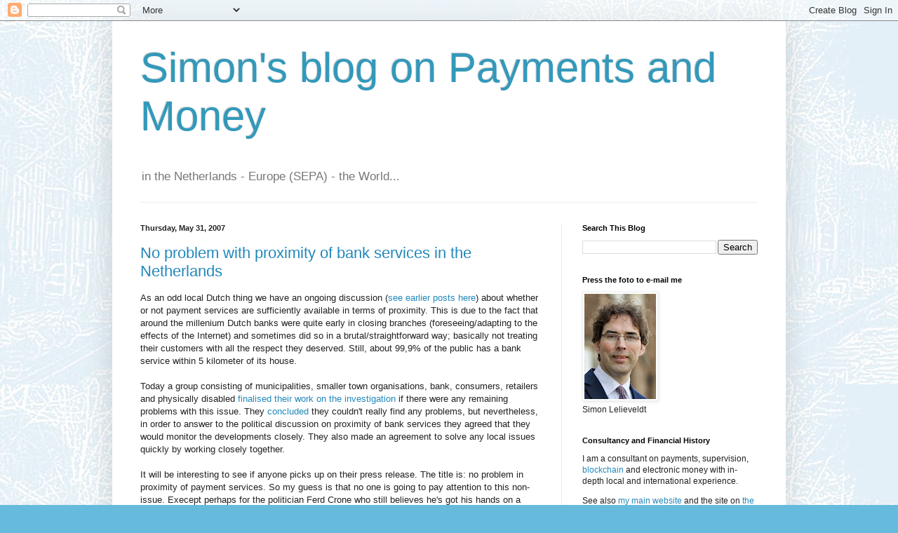

--- FILE ---
content_type: text/html; charset=UTF-8
request_url: https://moneyandpayments.simonl.org/2007/05/
body_size: 64333
content:
<!DOCTYPE html>
<html class='v2' dir='ltr' lang='en-GB'>
<head>
<link href='https://www.blogger.com/static/v1/widgets/335934321-css_bundle_v2.css' rel='stylesheet' type='text/css'/>
<meta content='width=1100' name='viewport'/>
<meta content='text/html; charset=UTF-8' http-equiv='Content-Type'/>
<meta content='blogger' name='generator'/>
<link href='https://moneyandpayments.simonl.org/favicon.ico' rel='icon' type='image/x-icon'/>
<link href='https://moneyandpayments.simonl.org/2007/05/' rel='canonical'/>
<link rel="alternate" type="application/atom+xml" title="Simon&#39;s blog on Payments and Money - Atom" href="https://moneyandpayments.simonl.org/feeds/posts/default" />
<link rel="alternate" type="application/rss+xml" title="Simon&#39;s blog on Payments and Money - RSS" href="https://moneyandpayments.simonl.org/feeds/posts/default?alt=rss" />
<link rel="service.post" type="application/atom+xml" title="Simon&#39;s blog on Payments and Money - Atom" href="https://www.blogger.com/feeds/10560795/posts/default" />
<!--Can't find substitution for tag [blog.ieCssRetrofitLinks]-->
<meta content='Blog about payments, innovation and regulation in Europe by Simon Lelieveldt. From instant giro via e-money to blockchain and bitcoin.' name='description'/>
<meta content='https://moneyandpayments.simonl.org/2007/05/' property='og:url'/>
<meta content='Simon&#39;s blog on Payments and Money' property='og:title'/>
<meta content='Blog about payments, innovation and regulation in Europe by Simon Lelieveldt. From instant giro via e-money to blockchain and bitcoin.' property='og:description'/>
<title>Simon's blog on Payments and Money: May 2007</title>
<style id='page-skin-1' type='text/css'><!--
/*
-----------------------------------------------
Blogger Template Style
Name:     Simple
Designer: Blogger
URL:      www.blogger.com
----------------------------------------------- */
/* Content
----------------------------------------------- */
body {
font: normal normal 12px Arial, Tahoma, Helvetica, FreeSans, sans-serif;
color: #222222;
background: #66bbdd url(//1.bp.blogspot.com/-XwVVaZVOaL4/V_TiU5E7rqI/AAAAAAAAAPM/In4QrlknbJ4Ng2nLrq_78f-2plLeqGdmACK4B/s0/GB%2B-%2Bkopie2.jpg) repeat scroll top left;
padding: 0 40px 40px 40px;
}
html body .region-inner {
min-width: 0;
max-width: 100%;
width: auto;
}
h2 {
font-size: 22px;
}
a:link {
text-decoration:none;
color: #2288bb;
}
a:visited {
text-decoration:none;
color: #ff9900;
}
a:hover {
text-decoration:underline;
color: #33aaff;
}
.body-fauxcolumn-outer .fauxcolumn-inner {
background: transparent none repeat scroll top left;
_background-image: none;
}
.body-fauxcolumn-outer .cap-top {
position: absolute;
z-index: 1;
height: 400px;
width: 100%;
}
.body-fauxcolumn-outer .cap-top .cap-left {
width: 100%;
background: transparent none repeat-x scroll top left;
_background-image: none;
}
.content-outer {
-moz-box-shadow: 0 0 40px rgba(0, 0, 0, .15);
-webkit-box-shadow: 0 0 5px rgba(0, 0, 0, .15);
-goog-ms-box-shadow: 0 0 10px #333333;
box-shadow: 0 0 40px rgba(0, 0, 0, .15);
margin-bottom: 1px;
}
.content-inner {
padding: 10px 10px;
}
.content-inner {
background-color: #ffffff;
}
/* Header
----------------------------------------------- */
.header-outer {
background: transparent none repeat-x scroll 0 -400px;
_background-image: none;
}
.Header h1 {
font: normal normal 60px Arial, Tahoma, Helvetica, FreeSans, sans-serif;
color: #3399bb;
text-shadow: -1px -1px 1px rgba(0, 0, 0, .2);
}
.Header h1 a {
color: #3399bb;
}
.Header .description {
font-size: 140%;
color: #777777;
}
.header-inner .Header .titlewrapper {
padding: 22px 30px;
}
.header-inner .Header .descriptionwrapper {
padding: 0 30px;
}
/* Tabs
----------------------------------------------- */
.tabs-inner .section:first-child {
border-top: 1px solid #eeeeee;
}
.tabs-inner .section:first-child ul {
margin-top: -1px;
border-top: 1px solid #eeeeee;
border-left: 0 solid #eeeeee;
border-right: 0 solid #eeeeee;
}
.tabs-inner .widget ul {
background: #f5f5f5 url(https://resources.blogblog.com/blogblog/data/1kt/simple/gradients_light.png) repeat-x scroll 0 -800px;
_background-image: none;
border-bottom: 1px solid #eeeeee;
margin-top: 0;
margin-left: -30px;
margin-right: -30px;
}
.tabs-inner .widget li a {
display: inline-block;
padding: .6em 1em;
font: normal normal 14px Arial, Tahoma, Helvetica, FreeSans, sans-serif;
color: #999999;
border-left: 1px solid #ffffff;
border-right: 1px solid #eeeeee;
}
.tabs-inner .widget li:first-child a {
border-left: none;
}
.tabs-inner .widget li.selected a, .tabs-inner .widget li a:hover {
color: #000000;
background-color: #eeeeee;
text-decoration: none;
}
/* Columns
----------------------------------------------- */
.main-outer {
border-top: 0 solid #eeeeee;
}
.fauxcolumn-left-outer .fauxcolumn-inner {
border-right: 1px solid #eeeeee;
}
.fauxcolumn-right-outer .fauxcolumn-inner {
border-left: 1px solid #eeeeee;
}
/* Headings
----------------------------------------------- */
div.widget > h2,
div.widget h2.title {
margin: 0 0 1em 0;
font: normal bold 11px Arial, Tahoma, Helvetica, FreeSans, sans-serif;
color: #000000;
}
/* Widgets
----------------------------------------------- */
.widget .zippy {
color: #999999;
text-shadow: 2px 2px 1px rgba(0, 0, 0, .1);
}
.widget .popular-posts ul {
list-style: none;
}
/* Posts
----------------------------------------------- */
h2.date-header {
font: normal bold 11px Arial, Tahoma, Helvetica, FreeSans, sans-serif;
}
.date-header span {
background-color: transparent;
color: #222222;
padding: inherit;
letter-spacing: inherit;
margin: inherit;
}
.main-inner {
padding-top: 30px;
padding-bottom: 30px;
}
.main-inner .column-center-inner {
padding: 0 15px;
}
.main-inner .column-center-inner .section {
margin: 0 15px;
}
.post {
margin: 0 0 25px 0;
}
h3.post-title, .comments h4 {
font: normal normal 22px Arial, Tahoma, Helvetica, FreeSans, sans-serif;
margin: .75em 0 0;
}
.post-body {
font-size: 110%;
line-height: 1.4;
position: relative;
}
.post-body img, .post-body .tr-caption-container, .Profile img, .Image img,
.BlogList .item-thumbnail img {
padding: 2px;
background: #ffffff;
border: 1px solid #eeeeee;
-moz-box-shadow: 1px 1px 5px rgba(0, 0, 0, .1);
-webkit-box-shadow: 1px 1px 5px rgba(0, 0, 0, .1);
box-shadow: 1px 1px 5px rgba(0, 0, 0, .1);
}
.post-body img, .post-body .tr-caption-container {
padding: 5px;
}
.post-body .tr-caption-container {
color: #222222;
}
.post-body .tr-caption-container img {
padding: 0;
background: transparent;
border: none;
-moz-box-shadow: 0 0 0 rgba(0, 0, 0, .1);
-webkit-box-shadow: 0 0 0 rgba(0, 0, 0, .1);
box-shadow: 0 0 0 rgba(0, 0, 0, .1);
}
.post-header {
margin: 0 0 1.5em;
line-height: 1.6;
font-size: 90%;
}
.post-footer {
margin: 20px -2px 0;
padding: 5px 10px;
color: #666666;
background-color: #f9f9f9;
border-bottom: 1px solid #eeeeee;
line-height: 1.6;
font-size: 90%;
}
#comments .comment-author {
padding-top: 1.5em;
border-top: 1px solid #eeeeee;
background-position: 0 1.5em;
}
#comments .comment-author:first-child {
padding-top: 0;
border-top: none;
}
.avatar-image-container {
margin: .2em 0 0;
}
#comments .avatar-image-container img {
border: 1px solid #eeeeee;
}
/* Comments
----------------------------------------------- */
.comments .comments-content .icon.blog-author {
background-repeat: no-repeat;
background-image: url([data-uri]);
}
.comments .comments-content .loadmore a {
border-top: 1px solid #999999;
border-bottom: 1px solid #999999;
}
.comments .comment-thread.inline-thread {
background-color: #f9f9f9;
}
.comments .continue {
border-top: 2px solid #999999;
}
/* Accents
---------------------------------------------- */
.section-columns td.columns-cell {
border-left: 1px solid #eeeeee;
}
.blog-pager {
background: transparent none no-repeat scroll top center;
}
.blog-pager-older-link, .home-link,
.blog-pager-newer-link {
background-color: #ffffff;
padding: 5px;
}
.footer-outer {
border-top: 0 dashed #bbbbbb;
}
/* Mobile
----------------------------------------------- */
body.mobile  {
background-size: auto;
}
.mobile .body-fauxcolumn-outer {
background: transparent none repeat scroll top left;
}
.mobile .body-fauxcolumn-outer .cap-top {
background-size: 100% auto;
}
.mobile .content-outer {
-webkit-box-shadow: 0 0 3px rgba(0, 0, 0, .15);
box-shadow: 0 0 3px rgba(0, 0, 0, .15);
}
.mobile .tabs-inner .widget ul {
margin-left: 0;
margin-right: 0;
}
.mobile .post {
margin: 0;
}
.mobile .main-inner .column-center-inner .section {
margin: 0;
}
.mobile .date-header span {
padding: 0.1em 10px;
margin: 0 -10px;
}
.mobile h3.post-title {
margin: 0;
}
.mobile .blog-pager {
background: transparent none no-repeat scroll top center;
}
.mobile .footer-outer {
border-top: none;
}
.mobile .main-inner, .mobile .footer-inner {
background-color: #ffffff;
}
.mobile-index-contents {
color: #222222;
}
.mobile-link-button {
background-color: #2288bb;
}
.mobile-link-button a:link, .mobile-link-button a:visited {
color: #ffffff;
}
.mobile .tabs-inner .section:first-child {
border-top: none;
}
.mobile .tabs-inner .PageList .widget-content {
background-color: #eeeeee;
color: #000000;
border-top: 1px solid #eeeeee;
border-bottom: 1px solid #eeeeee;
}
.mobile .tabs-inner .PageList .widget-content .pagelist-arrow {
border-left: 1px solid #eeeeee;
}

--></style>
<style id='template-skin-1' type='text/css'><!--
body {
min-width: 960px;
}
.content-outer, .content-fauxcolumn-outer, .region-inner {
min-width: 960px;
max-width: 960px;
_width: 960px;
}
.main-inner .columns {
padding-left: 0;
padding-right: 310px;
}
.main-inner .fauxcolumn-center-outer {
left: 0;
right: 310px;
/* IE6 does not respect left and right together */
_width: expression(this.parentNode.offsetWidth -
parseInt("0") -
parseInt("310px") + 'px');
}
.main-inner .fauxcolumn-left-outer {
width: 0;
}
.main-inner .fauxcolumn-right-outer {
width: 310px;
}
.main-inner .column-left-outer {
width: 0;
right: 100%;
margin-left: -0;
}
.main-inner .column-right-outer {
width: 310px;
margin-right: -310px;
}
#layout {
min-width: 0;
}
#layout .content-outer {
min-width: 0;
width: 800px;
}
#layout .region-inner {
min-width: 0;
width: auto;
}
body#layout div.add_widget {
padding: 8px;
}
body#layout div.add_widget a {
margin-left: 32px;
}
--></style>
<style>
    body {background-image:url(\/\/1.bp.blogspot.com\/-XwVVaZVOaL4\/V_TiU5E7rqI\/AAAAAAAAAPM\/In4QrlknbJ4Ng2nLrq_78f-2plLeqGdmACK4B\/s0\/GB%2B-%2Bkopie2.jpg);}
    
@media (max-width: 200px) { body {background-image:url(\/\/1.bp.blogspot.com\/-XwVVaZVOaL4\/V_TiU5E7rqI\/AAAAAAAAAPM\/In4QrlknbJ4Ng2nLrq_78f-2plLeqGdmACK4B\/w200\/GB%2B-%2Bkopie2.jpg);}}
@media (max-width: 400px) and (min-width: 201px) { body {background-image:url(\/\/1.bp.blogspot.com\/-XwVVaZVOaL4\/V_TiU5E7rqI\/AAAAAAAAAPM\/In4QrlknbJ4Ng2nLrq_78f-2plLeqGdmACK4B\/w400\/GB%2B-%2Bkopie2.jpg);}}
@media (max-width: 800px) and (min-width: 401px) { body {background-image:url(\/\/1.bp.blogspot.com\/-XwVVaZVOaL4\/V_TiU5E7rqI\/AAAAAAAAAPM\/In4QrlknbJ4Ng2nLrq_78f-2plLeqGdmACK4B\/w800\/GB%2B-%2Bkopie2.jpg);}}
@media (max-width: 1200px) and (min-width: 801px) { body {background-image:url(\/\/1.bp.blogspot.com\/-XwVVaZVOaL4\/V_TiU5E7rqI\/AAAAAAAAAPM\/In4QrlknbJ4Ng2nLrq_78f-2plLeqGdmACK4B\/w1200\/GB%2B-%2Bkopie2.jpg);}}
/* Last tag covers anything over one higher than the previous max-size cap. */
@media (min-width: 1201px) { body {background-image:url(\/\/1.bp.blogspot.com\/-XwVVaZVOaL4\/V_TiU5E7rqI\/AAAAAAAAAPM\/In4QrlknbJ4Ng2nLrq_78f-2plLeqGdmACK4B\/w1600\/GB%2B-%2Bkopie2.jpg);}}
  </style>
<link href='https://www.blogger.com/dyn-css/authorization.css?targetBlogID=10560795&amp;zx=795f8912-3e94-4d58-a1d5-7c9fad90ca41' media='none' onload='if(media!=&#39;all&#39;)media=&#39;all&#39;' rel='stylesheet'/><noscript><link href='https://www.blogger.com/dyn-css/authorization.css?targetBlogID=10560795&amp;zx=795f8912-3e94-4d58-a1d5-7c9fad90ca41' rel='stylesheet'/></noscript>
<meta name='google-adsense-platform-account' content='ca-host-pub-1556223355139109'/>
<meta name='google-adsense-platform-domain' content='blogspot.com'/>

</head>
<body class='loading variant-pale'>
<div class='navbar section' id='navbar' name='Navbar'><div class='widget Navbar' data-version='1' id='Navbar1'><script type="text/javascript">
    function setAttributeOnload(object, attribute, val) {
      if(window.addEventListener) {
        window.addEventListener('load',
          function(){ object[attribute] = val; }, false);
      } else {
        window.attachEvent('onload', function(){ object[attribute] = val; });
      }
    }
  </script>
<div id="navbar-iframe-container"></div>
<script type="text/javascript" src="https://apis.google.com/js/platform.js"></script>
<script type="text/javascript">
      gapi.load("gapi.iframes:gapi.iframes.style.bubble", function() {
        if (gapi.iframes && gapi.iframes.getContext) {
          gapi.iframes.getContext().openChild({
              url: 'https://www.blogger.com/navbar/10560795?origin\x3dhttps://moneyandpayments.simonl.org',
              where: document.getElementById("navbar-iframe-container"),
              id: "navbar-iframe"
          });
        }
      });
    </script><script type="text/javascript">
(function() {
var script = document.createElement('script');
script.type = 'text/javascript';
script.src = '//pagead2.googlesyndication.com/pagead/js/google_top_exp.js';
var head = document.getElementsByTagName('head')[0];
if (head) {
head.appendChild(script);
}})();
</script>
</div></div>
<div class='body-fauxcolumns'>
<div class='fauxcolumn-outer body-fauxcolumn-outer'>
<div class='cap-top'>
<div class='cap-left'></div>
<div class='cap-right'></div>
</div>
<div class='fauxborder-left'>
<div class='fauxborder-right'></div>
<div class='fauxcolumn-inner'>
</div>
</div>
<div class='cap-bottom'>
<div class='cap-left'></div>
<div class='cap-right'></div>
</div>
</div>
</div>
<div class='content'>
<div class='content-fauxcolumns'>
<div class='fauxcolumn-outer content-fauxcolumn-outer'>
<div class='cap-top'>
<div class='cap-left'></div>
<div class='cap-right'></div>
</div>
<div class='fauxborder-left'>
<div class='fauxborder-right'></div>
<div class='fauxcolumn-inner'>
</div>
</div>
<div class='cap-bottom'>
<div class='cap-left'></div>
<div class='cap-right'></div>
</div>
</div>
</div>
<div class='content-outer'>
<div class='content-cap-top cap-top'>
<div class='cap-left'></div>
<div class='cap-right'></div>
</div>
<div class='fauxborder-left content-fauxborder-left'>
<div class='fauxborder-right content-fauxborder-right'></div>
<div class='content-inner'>
<header>
<div class='header-outer'>
<div class='header-cap-top cap-top'>
<div class='cap-left'></div>
<div class='cap-right'></div>
</div>
<div class='fauxborder-left header-fauxborder-left'>
<div class='fauxborder-right header-fauxborder-right'></div>
<div class='region-inner header-inner'>
<div class='header section' id='header' name='Header'><div class='widget Header' data-version='1' id='Header1'>
<div id='header-inner'>
<div class='titlewrapper'>
<h1 class='title'>
<a href='https://moneyandpayments.simonl.org/'>
Simon's blog on Payments and Money
</a>
</h1>
</div>
<div class='descriptionwrapper'>
<p class='description'><span>in the Netherlands - Europe (SEPA) - the World...</span></p>
</div>
</div>
</div></div>
</div>
</div>
<div class='header-cap-bottom cap-bottom'>
<div class='cap-left'></div>
<div class='cap-right'></div>
</div>
</div>
</header>
<div class='tabs-outer'>
<div class='tabs-cap-top cap-top'>
<div class='cap-left'></div>
<div class='cap-right'></div>
</div>
<div class='fauxborder-left tabs-fauxborder-left'>
<div class='fauxborder-right tabs-fauxborder-right'></div>
<div class='region-inner tabs-inner'>
<div class='tabs no-items section' id='crosscol' name='Cross-column'></div>
<div class='tabs no-items section' id='crosscol-overflow' name='Cross-Column 2'></div>
</div>
</div>
<div class='tabs-cap-bottom cap-bottom'>
<div class='cap-left'></div>
<div class='cap-right'></div>
</div>
</div>
<div class='main-outer'>
<div class='main-cap-top cap-top'>
<div class='cap-left'></div>
<div class='cap-right'></div>
</div>
<div class='fauxborder-left main-fauxborder-left'>
<div class='fauxborder-right main-fauxborder-right'></div>
<div class='region-inner main-inner'>
<div class='columns fauxcolumns'>
<div class='fauxcolumn-outer fauxcolumn-center-outer'>
<div class='cap-top'>
<div class='cap-left'></div>
<div class='cap-right'></div>
</div>
<div class='fauxborder-left'>
<div class='fauxborder-right'></div>
<div class='fauxcolumn-inner'>
</div>
</div>
<div class='cap-bottom'>
<div class='cap-left'></div>
<div class='cap-right'></div>
</div>
</div>
<div class='fauxcolumn-outer fauxcolumn-left-outer'>
<div class='cap-top'>
<div class='cap-left'></div>
<div class='cap-right'></div>
</div>
<div class='fauxborder-left'>
<div class='fauxborder-right'></div>
<div class='fauxcolumn-inner'>
</div>
</div>
<div class='cap-bottom'>
<div class='cap-left'></div>
<div class='cap-right'></div>
</div>
</div>
<div class='fauxcolumn-outer fauxcolumn-right-outer'>
<div class='cap-top'>
<div class='cap-left'></div>
<div class='cap-right'></div>
</div>
<div class='fauxborder-left'>
<div class='fauxborder-right'></div>
<div class='fauxcolumn-inner'>
</div>
</div>
<div class='cap-bottom'>
<div class='cap-left'></div>
<div class='cap-right'></div>
</div>
</div>
<!-- corrects IE6 width calculation -->
<div class='columns-inner'>
<div class='column-center-outer'>
<div class='column-center-inner'>
<div class='main section' id='main' name='Main'><div class='widget Blog' data-version='1' id='Blog1'>
<div class='blog-posts hfeed'>

          <div class="date-outer">
        
<h2 class='date-header'><span>Thursday, May 31, 2007</span></h2>

          <div class="date-posts">
        
<div class='post-outer'>
<div class='post hentry uncustomized-post-template' itemprop='blogPost' itemscope='itemscope' itemtype='http://schema.org/BlogPosting'>
<meta content='10560795' itemprop='blogId'/>
<meta content='4130198062713209248' itemprop='postId'/>
<a name='4130198062713209248'></a>
<h3 class='post-title entry-title' itemprop='name'>
<a href='https://moneyandpayments.simonl.org/2007/06/no-problem-with-proximity-of-bank.html'>No problem with proximity of bank services in the Netherlands</a>
</h3>
<div class='post-header'>
<div class='post-header-line-1'></div>
</div>
<div class='post-body entry-content' id='post-body-4130198062713209248' itemprop='articleBody'>
As an odd local Dutch thing we have an ongoing discussion (<a href="http://linkdumponpayments.blogspot.com/search?q=crone">see earlier posts here</a>) about whether or not payment services are sufficiently available in terms of proximity. This is due to the fact that around the millenium Dutch banks were quite early in closing branches (foreseeing/adapting to the effects of the Internet) and sometimes did so in a brutal/straightforward way; basically not treating their customers with all the respect they deserved. Still, about 99,9% of the public has a bank service within 5 kilometer of its house. <br /><br />Today a group consisting of municipalities, smaller town organisations, bank, consumers, retailers and physically disabled <a href="http://www.dnb.nl/dnb/home/nieuws_en_publicaties/nieuwsoverzicht_en_archief/nieuws_2007/nl/46-155095.html">finalised their work on the investigation</a> if there were any remaining problems with this issue. They <a href="http://www.dnb.nl/dnb/home/file/EindrapportDEFINITIEF_tcm46-155079.pdf">concluded</a> they couldn't really find any problems, but nevertheless, in order to answer to the political discussion on proximity of bank services they agreed that they would monitor the developments closely. They also made an agreement to solve any local issues quickly by working closely together. <br /><br />It will be interesting to see if anyone picks up on their press release. The title is: no problem in proximity of payment services. So my guess is that no one is going to pay attention to this non-issue. Execept perhaps for the politician Ferd Crone who still believes he's got his hands on a major social issue here and is most likely to pursue his draft legislative proposal anyhow (which more and more begins to look like a search for the Holy Grail).
<div style='clear: both;'></div>
</div>
<div class='post-footer'>
<div class='post-footer-line post-footer-line-1'>
<span class='post-author vcard'>
Posted by
<span class='fn' itemprop='author' itemscope='itemscope' itemtype='http://schema.org/Person'>
<span itemprop='name'>Dutch Cloud Watcher</span>
</span>
</span>
<span class='post-timestamp'>
at
<meta content='https://moneyandpayments.simonl.org/2007/06/no-problem-with-proximity-of-bank.html' itemprop='url'/>
<a class='timestamp-link' href='https://moneyandpayments.simonl.org/2007/06/no-problem-with-proximity-of-bank.html' rel='bookmark' title='permanent link'><abbr class='published' itemprop='datePublished' title='2007-05-31T21:38:00+02:00'>9:38 pm</abbr></a>
</span>
<span class='post-comment-link'>
</span>
<span class='post-icons'>
<span class='item-action'>
<a href='https://www.blogger.com/email-post/10560795/4130198062713209248' title='Email Post'>
<img alt='' class='icon-action' height='13' src='https://resources.blogblog.com/img/icon18_email.gif' width='18'/>
</a>
</span>
<span class='item-control blog-admin pid-2108729193'>
<a href='https://www.blogger.com/post-edit.g?blogID=10560795&postID=4130198062713209248&from=pencil' title='Edit Post'>
<img alt='' class='icon-action' height='18' src='https://resources.blogblog.com/img/icon18_edit_allbkg.gif' width='18'/>
</a>
</span>
</span>
<div class='post-share-buttons goog-inline-block'>
<a class='goog-inline-block share-button sb-email' href='https://www.blogger.com/share-post.g?blogID=10560795&postID=4130198062713209248&target=email' target='_blank' title='Email This'><span class='share-button-link-text'>Email This</span></a><a class='goog-inline-block share-button sb-blog' href='https://www.blogger.com/share-post.g?blogID=10560795&postID=4130198062713209248&target=blog' onclick='window.open(this.href, "_blank", "height=270,width=475"); return false;' target='_blank' title='BlogThis!'><span class='share-button-link-text'>BlogThis!</span></a><a class='goog-inline-block share-button sb-twitter' href='https://www.blogger.com/share-post.g?blogID=10560795&postID=4130198062713209248&target=twitter' target='_blank' title='Share to X'><span class='share-button-link-text'>Share to X</span></a><a class='goog-inline-block share-button sb-facebook' href='https://www.blogger.com/share-post.g?blogID=10560795&postID=4130198062713209248&target=facebook' onclick='window.open(this.href, "_blank", "height=430,width=640"); return false;' target='_blank' title='Share to Facebook'><span class='share-button-link-text'>Share to Facebook</span></a><a class='goog-inline-block share-button sb-pinterest' href='https://www.blogger.com/share-post.g?blogID=10560795&postID=4130198062713209248&target=pinterest' target='_blank' title='Share to Pinterest'><span class='share-button-link-text'>Share to Pinterest</span></a>
</div>
</div>
<div class='post-footer-line post-footer-line-2'>
<span class='post-labels'>
Labels:
<a href='https://moneyandpayments.simonl.org/search/label/consumers' rel='tag'>consumers</a>,
<a href='https://moneyandpayments.simonl.org/search/label/politics%20%2B%20incidents' rel='tag'>politics + incidents</a>,
<a href='https://moneyandpayments.simonl.org/search/label/regulation' rel='tag'>regulation</a>,
<a href='https://moneyandpayments.simonl.org/search/label/research%20and%20reports' rel='tag'>research and reports</a>,
<a href='https://moneyandpayments.simonl.org/search/label/retailers' rel='tag'>retailers</a>
</span>
</div>
<div class='post-footer-line post-footer-line-3'>
<span class='post-location'>
</span>
</div>
</div>
</div>
</div>

          </div></div>
        

          <div class="date-outer">
        
<h2 class='date-header'><span>Wednesday, May 30, 2007</span></h2>

          <div class="date-posts">
        
<div class='post-outer'>
<div class='post hentry uncustomized-post-template' itemprop='blogPost' itemscope='itemscope' itemtype='http://schema.org/BlogPosting'>
<meta content='10560795' itemprop='blogId'/>
<meta content='4646293335147013644' itemprop='postId'/>
<a name='4646293335147013644'></a>
<h3 class='post-title entry-title' itemprop='name'>
<a href='https://moneyandpayments.simonl.org/2007/05/may-30-parliament-to-debate-status-of.html'>May 30: Parliament to debate status of ABN Amro merger/takeover</a>
</h3>
<div class='post-header'>
<div class='post-header-line-1'></div>
</div>
<div class='post-body entry-content' id='post-body-4646293335147013644' itemprop='articleBody'>
Het Financieele Dagblad <a href="http://www.fd.nl/ShowRedactieNieuws.asp?Context=N%7C1%7CX%7C1kamer+gaat+in+debat&amp;DocumentId=35375">reports</a> that next week the Dutch Parliament will further discuss the ABN AMRO case.
<div style='clear: both;'></div>
</div>
<div class='post-footer'>
<div class='post-footer-line post-footer-line-1'>
<span class='post-author vcard'>
Posted by
<span class='fn' itemprop='author' itemscope='itemscope' itemtype='http://schema.org/Person'>
<span itemprop='name'>Dutch Cloud Watcher</span>
</span>
</span>
<span class='post-timestamp'>
at
<meta content='https://moneyandpayments.simonl.org/2007/05/may-30-parliament-to-debate-status-of.html' itemprop='url'/>
<a class='timestamp-link' href='https://moneyandpayments.simonl.org/2007/05/may-30-parliament-to-debate-status-of.html' rel='bookmark' title='permanent link'><abbr class='published' itemprop='datePublished' title='2007-05-30T18:35:00+02:00'>6:35 pm</abbr></a>
</span>
<span class='post-comment-link'>
</span>
<span class='post-icons'>
<span class='item-action'>
<a href='https://www.blogger.com/email-post/10560795/4646293335147013644' title='Email Post'>
<img alt='' class='icon-action' height='13' src='https://resources.blogblog.com/img/icon18_email.gif' width='18'/>
</a>
</span>
<span class='item-control blog-admin pid-2108729193'>
<a href='https://www.blogger.com/post-edit.g?blogID=10560795&postID=4646293335147013644&from=pencil' title='Edit Post'>
<img alt='' class='icon-action' height='18' src='https://resources.blogblog.com/img/icon18_edit_allbkg.gif' width='18'/>
</a>
</span>
</span>
<div class='post-share-buttons goog-inline-block'>
<a class='goog-inline-block share-button sb-email' href='https://www.blogger.com/share-post.g?blogID=10560795&postID=4646293335147013644&target=email' target='_blank' title='Email This'><span class='share-button-link-text'>Email This</span></a><a class='goog-inline-block share-button sb-blog' href='https://www.blogger.com/share-post.g?blogID=10560795&postID=4646293335147013644&target=blog' onclick='window.open(this.href, "_blank", "height=270,width=475"); return false;' target='_blank' title='BlogThis!'><span class='share-button-link-text'>BlogThis!</span></a><a class='goog-inline-block share-button sb-twitter' href='https://www.blogger.com/share-post.g?blogID=10560795&postID=4646293335147013644&target=twitter' target='_blank' title='Share to X'><span class='share-button-link-text'>Share to X</span></a><a class='goog-inline-block share-button sb-facebook' href='https://www.blogger.com/share-post.g?blogID=10560795&postID=4646293335147013644&target=facebook' onclick='window.open(this.href, "_blank", "height=430,width=640"); return false;' target='_blank' title='Share to Facebook'><span class='share-button-link-text'>Share to Facebook</span></a><a class='goog-inline-block share-button sb-pinterest' href='https://www.blogger.com/share-post.g?blogID=10560795&postID=4646293335147013644&target=pinterest' target='_blank' title='Share to Pinterest'><span class='share-button-link-text'>Share to Pinterest</span></a>
</div>
</div>
<div class='post-footer-line post-footer-line-2'>
<span class='post-labels'>
Labels:
<a href='https://moneyandpayments.simonl.org/search/label/abn%20amro' rel='tag'>abn amro</a>,
<a href='https://moneyandpayments.simonl.org/search/label/competition' rel='tag'>competition</a>,
<a href='https://moneyandpayments.simonl.org/search/label/governance' rel='tag'>governance</a>,
<a href='https://moneyandpayments.simonl.org/search/label/history' rel='tag'>history</a>,
<a href='https://moneyandpayments.simonl.org/search/label/innovation' rel='tag'>innovation</a>,
<a href='https://moneyandpayments.simonl.org/search/label/M%2BA%27s' rel='tag'>M+A&#39;s</a>,
<a href='https://moneyandpayments.simonl.org/search/label/outsourcing' rel='tag'>outsourcing</a>,
<a href='https://moneyandpayments.simonl.org/search/label/politics%20%2B%20incidents' rel='tag'>politics + incidents</a>,
<a href='https://moneyandpayments.simonl.org/search/label/SEPA' rel='tag'>SEPA</a>
</span>
</div>
<div class='post-footer-line post-footer-line-3'>
<span class='post-location'>
</span>
</div>
</div>
</div>
</div>
<div class='post-outer'>
<div class='post hentry uncustomized-post-template' itemprop='blogPost' itemscope='itemscope' itemtype='http://schema.org/BlogPosting'>
<meta content='10560795' itemprop='blogId'/>
<meta content='8450350456324463805' itemprop='postId'/>
<a name='8450350456324463805'></a>
<h3 class='post-title entry-title' itemprop='name'>
<a href='https://moneyandpayments.simonl.org/2007/05/abn-amros-supervisory-board-steps-in.html'>ABN AMRO's Supervisory Board steps in with Transaction Committee</a>
</h3>
<div class='post-header'>
<div class='post-header-line-1'></div>
</div>
<div class='post-body entry-content' id='post-body-8450350456324463805' itemprop='articleBody'>
ABN AMRO <a href="http://www.abnamro.com/pressroom/releases/2007/2007-05-30-en.jsp">announces</a> that in response to the bid of the Consortium, the Supervisory Board has formed a Transaction Committee (the "Transaction Committee") composed of the members of the Special Committee, being Arthur Martinez, chairman of the Supervisory Board, André Olijslager, vice-chairman of the Supervisory Board and Rob van den Bergh. <br /><br /><em>The Transaction Committee will liaise with the Managing Board and key staff and advisers of the Bank on an ongoing basis on all matters with respect to the recommended offer by Barclays Plc. for ABN AMRO as announced on 23 April 2007 and with respect to the proposed offer as announced on 29 May 2007 by the Consortium of Royal Bank of Scotland, Banco Santander and Fortis. </em><br /><br />Of course it is a sensible thing to install such a Committee. But why throw in a press release or such an obvious thing. It does seem to reflect that the Commissioners at ABN AMRO may be getting scared that they may be held partially responsible if things go wrong. Or perhaps they are just being transparent...
<div style='clear: both;'></div>
</div>
<div class='post-footer'>
<div class='post-footer-line post-footer-line-1'>
<span class='post-author vcard'>
Posted by
<span class='fn' itemprop='author' itemscope='itemscope' itemtype='http://schema.org/Person'>
<span itemprop='name'>Dutch Cloud Watcher</span>
</span>
</span>
<span class='post-timestamp'>
at
<meta content='https://moneyandpayments.simonl.org/2007/05/abn-amros-supervisory-board-steps-in.html' itemprop='url'/>
<a class='timestamp-link' href='https://moneyandpayments.simonl.org/2007/05/abn-amros-supervisory-board-steps-in.html' rel='bookmark' title='permanent link'><abbr class='published' itemprop='datePublished' title='2007-05-30T18:26:00+02:00'>6:26 pm</abbr></a>
</span>
<span class='post-comment-link'>
</span>
<span class='post-icons'>
<span class='item-action'>
<a href='https://www.blogger.com/email-post/10560795/8450350456324463805' title='Email Post'>
<img alt='' class='icon-action' height='13' src='https://resources.blogblog.com/img/icon18_email.gif' width='18'/>
</a>
</span>
<span class='item-control blog-admin pid-2108729193'>
<a href='https://www.blogger.com/post-edit.g?blogID=10560795&postID=8450350456324463805&from=pencil' title='Edit Post'>
<img alt='' class='icon-action' height='18' src='https://resources.blogblog.com/img/icon18_edit_allbkg.gif' width='18'/>
</a>
</span>
</span>
<div class='post-share-buttons goog-inline-block'>
<a class='goog-inline-block share-button sb-email' href='https://www.blogger.com/share-post.g?blogID=10560795&postID=8450350456324463805&target=email' target='_blank' title='Email This'><span class='share-button-link-text'>Email This</span></a><a class='goog-inline-block share-button sb-blog' href='https://www.blogger.com/share-post.g?blogID=10560795&postID=8450350456324463805&target=blog' onclick='window.open(this.href, "_blank", "height=270,width=475"); return false;' target='_blank' title='BlogThis!'><span class='share-button-link-text'>BlogThis!</span></a><a class='goog-inline-block share-button sb-twitter' href='https://www.blogger.com/share-post.g?blogID=10560795&postID=8450350456324463805&target=twitter' target='_blank' title='Share to X'><span class='share-button-link-text'>Share to X</span></a><a class='goog-inline-block share-button sb-facebook' href='https://www.blogger.com/share-post.g?blogID=10560795&postID=8450350456324463805&target=facebook' onclick='window.open(this.href, "_blank", "height=430,width=640"); return false;' target='_blank' title='Share to Facebook'><span class='share-button-link-text'>Share to Facebook</span></a><a class='goog-inline-block share-button sb-pinterest' href='https://www.blogger.com/share-post.g?blogID=10560795&postID=8450350456324463805&target=pinterest' target='_blank' title='Share to Pinterest'><span class='share-button-link-text'>Share to Pinterest</span></a>
</div>
</div>
<div class='post-footer-line post-footer-line-2'>
<span class='post-labels'>
Labels:
<a href='https://moneyandpayments.simonl.org/search/label/abn%20amro' rel='tag'>abn amro</a>,
<a href='https://moneyandpayments.simonl.org/search/label/competition' rel='tag'>competition</a>,
<a href='https://moneyandpayments.simonl.org/search/label/governance' rel='tag'>governance</a>,
<a href='https://moneyandpayments.simonl.org/search/label/history' rel='tag'>history</a>,
<a href='https://moneyandpayments.simonl.org/search/label/innovation' rel='tag'>innovation</a>,
<a href='https://moneyandpayments.simonl.org/search/label/M%2BA%27s' rel='tag'>M+A&#39;s</a>,
<a href='https://moneyandpayments.simonl.org/search/label/outsourcing' rel='tag'>outsourcing</a>,
<a href='https://moneyandpayments.simonl.org/search/label/regulation' rel='tag'>regulation</a>,
<a href='https://moneyandpayments.simonl.org/search/label/SEPA' rel='tag'>SEPA</a>
</span>
</div>
<div class='post-footer-line post-footer-line-3'>
<span class='post-location'>
</span>
</div>
</div>
</div>
</div>
<div class='post-outer'>
<div class='post hentry uncustomized-post-template' itemprop='blogPost' itemscope='itemscope' itemtype='http://schema.org/BlogPosting'>
<meta content='10560795' itemprop='blogId'/>
<meta content='1491450174834907653' itemprop='postId'/>
<a name='1491450174834907653'></a>
<h3 class='post-title entry-title' itemprop='name'>
<a href='https://moneyandpayments.simonl.org/2007/05/pos-skimming-reported-hundreds-of.html'>POS-skimming reported, hundreds of victims</a>
</h3>
<div class='post-header'>
<div class='post-header-line-1'></div>
</div>
<div class='post-body entry-content' id='post-body-1491450174834907653' itemprop='articleBody'>
See the article (in Dutch) in <a href="http://www.nieuws.nl/464487">Nieuws.nl</a> outlining that in the province of North Holland, the police received more than 160 notifications over the weekend that skimming occurred (when paying in a shop). The POS-terminal has been taken away by the police. Total sum of money involved is unknown. Banks did outline that of course customers would be compensated.
<div style='clear: both;'></div>
</div>
<div class='post-footer'>
<div class='post-footer-line post-footer-line-1'>
<span class='post-author vcard'>
Posted by
<span class='fn' itemprop='author' itemscope='itemscope' itemtype='http://schema.org/Person'>
<span itemprop='name'>Dutch Cloud Watcher</span>
</span>
</span>
<span class='post-timestamp'>
at
<meta content='https://moneyandpayments.simonl.org/2007/05/pos-skimming-reported-hundreds-of.html' itemprop='url'/>
<a class='timestamp-link' href='https://moneyandpayments.simonl.org/2007/05/pos-skimming-reported-hundreds-of.html' rel='bookmark' title='permanent link'><abbr class='published' itemprop='datePublished' title='2007-05-30T11:23:00+02:00'>11:23 am</abbr></a>
</span>
<span class='post-comment-link'>
</span>
<span class='post-icons'>
<span class='item-action'>
<a href='https://www.blogger.com/email-post/10560795/1491450174834907653' title='Email Post'>
<img alt='' class='icon-action' height='13' src='https://resources.blogblog.com/img/icon18_email.gif' width='18'/>
</a>
</span>
<span class='item-control blog-admin pid-2108729193'>
<a href='https://www.blogger.com/post-edit.g?blogID=10560795&postID=1491450174834907653&from=pencil' title='Edit Post'>
<img alt='' class='icon-action' height='18' src='https://resources.blogblog.com/img/icon18_edit_allbkg.gif' width='18'/>
</a>
</span>
</span>
<div class='post-share-buttons goog-inline-block'>
<a class='goog-inline-block share-button sb-email' href='https://www.blogger.com/share-post.g?blogID=10560795&postID=1491450174834907653&target=email' target='_blank' title='Email This'><span class='share-button-link-text'>Email This</span></a><a class='goog-inline-block share-button sb-blog' href='https://www.blogger.com/share-post.g?blogID=10560795&postID=1491450174834907653&target=blog' onclick='window.open(this.href, "_blank", "height=270,width=475"); return false;' target='_blank' title='BlogThis!'><span class='share-button-link-text'>BlogThis!</span></a><a class='goog-inline-block share-button sb-twitter' href='https://www.blogger.com/share-post.g?blogID=10560795&postID=1491450174834907653&target=twitter' target='_blank' title='Share to X'><span class='share-button-link-text'>Share to X</span></a><a class='goog-inline-block share-button sb-facebook' href='https://www.blogger.com/share-post.g?blogID=10560795&postID=1491450174834907653&target=facebook' onclick='window.open(this.href, "_blank", "height=430,width=640"); return false;' target='_blank' title='Share to Facebook'><span class='share-button-link-text'>Share to Facebook</span></a><a class='goog-inline-block share-button sb-pinterest' href='https://www.blogger.com/share-post.g?blogID=10560795&postID=1491450174834907653&target=pinterest' target='_blank' title='Share to Pinterest'><span class='share-button-link-text'>Share to Pinterest</span></a>
</div>
</div>
<div class='post-footer-line post-footer-line-2'>
<span class='post-labels'>
Labels:
<a href='https://moneyandpayments.simonl.org/search/label/consumers' rel='tag'>consumers</a>,
<a href='https://moneyandpayments.simonl.org/search/label/FATF' rel='tag'>FATF</a>,
<a href='https://moneyandpayments.simonl.org/search/label/retailers' rel='tag'>retailers</a>,
<a href='https://moneyandpayments.simonl.org/search/label/security%20and%20fraud' rel='tag'>security and fraud</a>
</span>
</div>
<div class='post-footer-line post-footer-line-3'>
<span class='post-location'>
</span>
</div>
</div>
</div>
</div>

          </div></div>
        

          <div class="date-outer">
        
<h2 class='date-header'><span>Tuesday, May 29, 2007</span></h2>

          <div class="date-posts">
        
<div class='post-outer'>
<div class='post hentry uncustomized-post-template' itemprop='blogPost' itemscope='itemscope' itemtype='http://schema.org/BlogPosting'>
<meta content='10560795' itemprop='blogId'/>
<meta content='7457827060460045795' itemprop='postId'/>
<a name='7457827060460045795'></a>
<h3 class='post-title entry-title' itemprop='name'>
<a href='https://moneyandpayments.simonl.org/2007/05/rbs-consortium-bids-711-billion-euro.html'>RBS consortium bids 71,1 billion euro for ABN AMRO</a>
</h3>
<div class='post-header'>
<div class='post-header-line-1'></div>
</div>
<div class='post-body entry-content' id='post-body-7457827060460045795' itemprop='articleBody'>
See the <a href="http://www.beursxl.nl/nieuwsdetails.asp?cat=economie&amp;id=novum.05-29-2007.0016">Beurs XL UPDATE here</a> and find out that the RBS trio bids about 8,6 billion more than Barclays. The division is:<br />- RBoS pays 27,2 billion euro for 38,2 % and desires the American and Asian bits of ABN AMRO,<br />- Fortis pays 24 billion euro for 33,8 % and gets Benelux, private banking and asset management,<br />- Santander pays 19,9 billion euro for the Brazilian and Italian activities.<br /><br />To fund all this, Fortis will do a share emission for 15 billion euro, but it will also sell off some assets (see <a href="http://www.fd.nl/ShowNews.asp?Context=N%7C2&amp;NewsId=248983">FD report here</a>). The brand ABN AMRO will continue to exist.
<div style='clear: both;'></div>
</div>
<div class='post-footer'>
<div class='post-footer-line post-footer-line-1'>
<span class='post-author vcard'>
Posted by
<span class='fn' itemprop='author' itemscope='itemscope' itemtype='http://schema.org/Person'>
<span itemprop='name'>Dutch Cloud Watcher</span>
</span>
</span>
<span class='post-timestamp'>
at
<meta content='https://moneyandpayments.simonl.org/2007/05/rbs-consortium-bids-711-billion-euro.html' itemprop='url'/>
<a class='timestamp-link' href='https://moneyandpayments.simonl.org/2007/05/rbs-consortium-bids-711-billion-euro.html' rel='bookmark' title='permanent link'><abbr class='published' itemprop='datePublished' title='2007-05-29T20:21:00+02:00'>8:21 pm</abbr></a>
</span>
<span class='post-comment-link'>
</span>
<span class='post-icons'>
<span class='item-action'>
<a href='https://www.blogger.com/email-post/10560795/7457827060460045795' title='Email Post'>
<img alt='' class='icon-action' height='13' src='https://resources.blogblog.com/img/icon18_email.gif' width='18'/>
</a>
</span>
<span class='item-control blog-admin pid-2108729193'>
<a href='https://www.blogger.com/post-edit.g?blogID=10560795&postID=7457827060460045795&from=pencil' title='Edit Post'>
<img alt='' class='icon-action' height='18' src='https://resources.blogblog.com/img/icon18_edit_allbkg.gif' width='18'/>
</a>
</span>
</span>
<div class='post-share-buttons goog-inline-block'>
<a class='goog-inline-block share-button sb-email' href='https://www.blogger.com/share-post.g?blogID=10560795&postID=7457827060460045795&target=email' target='_blank' title='Email This'><span class='share-button-link-text'>Email This</span></a><a class='goog-inline-block share-button sb-blog' href='https://www.blogger.com/share-post.g?blogID=10560795&postID=7457827060460045795&target=blog' onclick='window.open(this.href, "_blank", "height=270,width=475"); return false;' target='_blank' title='BlogThis!'><span class='share-button-link-text'>BlogThis!</span></a><a class='goog-inline-block share-button sb-twitter' href='https://www.blogger.com/share-post.g?blogID=10560795&postID=7457827060460045795&target=twitter' target='_blank' title='Share to X'><span class='share-button-link-text'>Share to X</span></a><a class='goog-inline-block share-button sb-facebook' href='https://www.blogger.com/share-post.g?blogID=10560795&postID=7457827060460045795&target=facebook' onclick='window.open(this.href, "_blank", "height=430,width=640"); return false;' target='_blank' title='Share to Facebook'><span class='share-button-link-text'>Share to Facebook</span></a><a class='goog-inline-block share-button sb-pinterest' href='https://www.blogger.com/share-post.g?blogID=10560795&postID=7457827060460045795&target=pinterest' target='_blank' title='Share to Pinterest'><span class='share-button-link-text'>Share to Pinterest</span></a>
</div>
</div>
<div class='post-footer-line post-footer-line-2'>
<span class='post-labels'>
Labels:
<a href='https://moneyandpayments.simonl.org/search/label/abn%20amro' rel='tag'>abn amro</a>,
<a href='https://moneyandpayments.simonl.org/search/label/competition' rel='tag'>competition</a>,
<a href='https://moneyandpayments.simonl.org/search/label/governance' rel='tag'>governance</a>,
<a href='https://moneyandpayments.simonl.org/search/label/history' rel='tag'>history</a>,
<a href='https://moneyandpayments.simonl.org/search/label/innovation' rel='tag'>innovation</a>,
<a href='https://moneyandpayments.simonl.org/search/label/M%2BA%27s' rel='tag'>M+A&#39;s</a>,
<a href='https://moneyandpayments.simonl.org/search/label/outsourcing' rel='tag'>outsourcing</a>
</span>
</div>
<div class='post-footer-line post-footer-line-3'>
<span class='post-location'>
</span>
</div>
</div>
</div>
</div>

          </div></div>
        

          <div class="date-outer">
        
<h2 class='date-header'><span>Monday, May 28, 2007</span></h2>

          <div class="date-posts">
        
<div class='post-outer'>
<div class='post hentry uncustomized-post-template' itemprop='blogPost' itemscope='itemscope' itemtype='http://schema.org/BlogPosting'>
<meta content='10560795' itemprop='blogId'/>
<meta content='4369324112401838741' itemprop='postId'/>
<a name='4369324112401838741'></a>
<h3 class='post-title entry-title' itemprop='name'>
<a href='https://moneyandpayments.simonl.org/2007/05/rbs-bid-will-come-bit-later-dnb-fears.html'>RBS bid will come a bit later: DNB fears the risks...</a>
</h3>
<div class='post-header'>
<div class='post-header-line-1'></div>
</div>
<div class='post-body entry-content' id='post-body-4369324112401838741' itemprop='articleBody'>
<a href="http://www.nu.nl/news.jsp?n=1091781&amp;c=30&amp;rss">Nu.nl reports</a> that the RBS bid will be announced tomorrow, Tuesday (as the Monday is a holiday here). But rumour in the Observer has it that DNB has a lot of concerns and fears as to the risks involved (even though RBS provided a full financial guarantee). DNB doesn't find the liquidity or solvability sufficient and is concerned as to the financial stability. <br /><br />Well, the question is, can a supervisor that itself has been so bad in recognizing risks in the past (due to which it let some serious issues go sour at van der Hoop resulting in a liquidation of that bank...), now suddenly make proper risk assessments. Or will they be more careful, due to image considerations and thus prefer Barclays? To only find out many years later, that that was even more risky....?<br /><br />Isn't it just a fact that regardsless of the party taking over, there will be a lot of changes for ABN AMRO. The main question is which company is best able to deal wih those changes/complexity.
<div style='clear: both;'></div>
</div>
<div class='post-footer'>
<div class='post-footer-line post-footer-line-1'>
<span class='post-author vcard'>
Posted by
<span class='fn' itemprop='author' itemscope='itemscope' itemtype='http://schema.org/Person'>
<span itemprop='name'>Dutch Cloud Watcher</span>
</span>
</span>
<span class='post-timestamp'>
at
<meta content='https://moneyandpayments.simonl.org/2007/05/rbs-bid-will-come-bit-later-dnb-fears.html' itemprop='url'/>
<a class='timestamp-link' href='https://moneyandpayments.simonl.org/2007/05/rbs-bid-will-come-bit-later-dnb-fears.html' rel='bookmark' title='permanent link'><abbr class='published' itemprop='datePublished' title='2007-05-28T14:37:00+02:00'>2:37 pm</abbr></a>
</span>
<span class='post-comment-link'>
</span>
<span class='post-icons'>
<span class='item-action'>
<a href='https://www.blogger.com/email-post/10560795/4369324112401838741' title='Email Post'>
<img alt='' class='icon-action' height='13' src='https://resources.blogblog.com/img/icon18_email.gif' width='18'/>
</a>
</span>
<span class='item-control blog-admin pid-2108729193'>
<a href='https://www.blogger.com/post-edit.g?blogID=10560795&postID=4369324112401838741&from=pencil' title='Edit Post'>
<img alt='' class='icon-action' height='18' src='https://resources.blogblog.com/img/icon18_edit_allbkg.gif' width='18'/>
</a>
</span>
</span>
<div class='post-share-buttons goog-inline-block'>
<a class='goog-inline-block share-button sb-email' href='https://www.blogger.com/share-post.g?blogID=10560795&postID=4369324112401838741&target=email' target='_blank' title='Email This'><span class='share-button-link-text'>Email This</span></a><a class='goog-inline-block share-button sb-blog' href='https://www.blogger.com/share-post.g?blogID=10560795&postID=4369324112401838741&target=blog' onclick='window.open(this.href, "_blank", "height=270,width=475"); return false;' target='_blank' title='BlogThis!'><span class='share-button-link-text'>BlogThis!</span></a><a class='goog-inline-block share-button sb-twitter' href='https://www.blogger.com/share-post.g?blogID=10560795&postID=4369324112401838741&target=twitter' target='_blank' title='Share to X'><span class='share-button-link-text'>Share to X</span></a><a class='goog-inline-block share-button sb-facebook' href='https://www.blogger.com/share-post.g?blogID=10560795&postID=4369324112401838741&target=facebook' onclick='window.open(this.href, "_blank", "height=430,width=640"); return false;' target='_blank' title='Share to Facebook'><span class='share-button-link-text'>Share to Facebook</span></a><a class='goog-inline-block share-button sb-pinterest' href='https://www.blogger.com/share-post.g?blogID=10560795&postID=4369324112401838741&target=pinterest' target='_blank' title='Share to Pinterest'><span class='share-button-link-text'>Share to Pinterest</span></a>
</div>
</div>
<div class='post-footer-line post-footer-line-2'>
<span class='post-labels'>
Labels:
<a href='https://moneyandpayments.simonl.org/search/label/abn%20amro' rel='tag'>abn amro</a>,
<a href='https://moneyandpayments.simonl.org/search/label/competition' rel='tag'>competition</a>,
<a href='https://moneyandpayments.simonl.org/search/label/ECB%20%2F%20ESCB' rel='tag'>ECB / ESCB</a>,
<a href='https://moneyandpayments.simonl.org/search/label/efficiency' rel='tag'>efficiency</a>,
<a href='https://moneyandpayments.simonl.org/search/label/governance' rel='tag'>governance</a>,
<a href='https://moneyandpayments.simonl.org/search/label/history' rel='tag'>history</a>,
<a href='https://moneyandpayments.simonl.org/search/label/M%2BA%27s' rel='tag'>M+A&#39;s</a>,
<a href='https://moneyandpayments.simonl.org/search/label/outsourcing' rel='tag'>outsourcing</a>,
<a href='https://moneyandpayments.simonl.org/search/label/politics%20%2B%20incidents' rel='tag'>politics + incidents</a>,
<a href='https://moneyandpayments.simonl.org/search/label/regulation' rel='tag'>regulation</a>
</span>
</div>
<div class='post-footer-line post-footer-line-3'>
<span class='post-location'>
</span>
</div>
</div>
</div>
</div>

          </div></div>
        

          <div class="date-outer">
        
<h2 class='date-header'><span>Sunday, May 27, 2007</span></h2>

          <div class="date-posts">
        
<div class='post-outer'>
<div class='post hentry uncustomized-post-template' itemprop='blogPost' itemscope='itemscope' itemtype='http://schema.org/BlogPosting'>
<meta content='10560795' itemprop='blogId'/>
<meta content='316358475806063375' itemprop='postId'/>
<a name='316358475806063375'></a>
<h3 class='post-title entry-title' itemprop='name'>
<a href='https://moneyandpayments.simonl.org/2007/05/president-of-central-bank-spotted-in.html'>President of central bank spotted in New York..... why... ABN AMRO?</a>
</h3>
<div class='post-header'>
<div class='post-header-line-1'></div>
</div>
<div class='post-body entry-content' id='post-body-316358475806063375' itemprop='articleBody'>
An interesting <a href="http://blogs.fd.nl/fdny/2007/05/wat_doet_nout_w.html">blog here</a> by Gerben van der Marelm, reporter for NRC. He discovered Wellink was on the plane to New York. And asked him what he was going to do. Well, just a visit to his son, Wellink replied. Which Gerben wrote down on his blog, noting that all colleagues at home in the Netherlands said... how can you believe that...?<br /><br />So the question is really, is there no business to be done at all in New York..? For example convincing Bank of America it should stop with these litigation threats... or it should not enter into a deal with RBOS....<br /><br />Only in a number of months will we know what really happened...
<div style='clear: both;'></div>
</div>
<div class='post-footer'>
<div class='post-footer-line post-footer-line-1'>
<span class='post-author vcard'>
Posted by
<span class='fn' itemprop='author' itemscope='itemscope' itemtype='http://schema.org/Person'>
<span itemprop='name'>Dutch Cloud Watcher</span>
</span>
</span>
<span class='post-timestamp'>
at
<meta content='https://moneyandpayments.simonl.org/2007/05/president-of-central-bank-spotted-in.html' itemprop='url'/>
<a class='timestamp-link' href='https://moneyandpayments.simonl.org/2007/05/president-of-central-bank-spotted-in.html' rel='bookmark' title='permanent link'><abbr class='published' itemprop='datePublished' title='2007-05-27T15:13:00+02:00'>3:13 pm</abbr></a>
</span>
<span class='post-comment-link'>
</span>
<span class='post-icons'>
<span class='item-action'>
<a href='https://www.blogger.com/email-post/10560795/316358475806063375' title='Email Post'>
<img alt='' class='icon-action' height='13' src='https://resources.blogblog.com/img/icon18_email.gif' width='18'/>
</a>
</span>
<span class='item-control blog-admin pid-2108729193'>
<a href='https://www.blogger.com/post-edit.g?blogID=10560795&postID=316358475806063375&from=pencil' title='Edit Post'>
<img alt='' class='icon-action' height='18' src='https://resources.blogblog.com/img/icon18_edit_allbkg.gif' width='18'/>
</a>
</span>
</span>
<div class='post-share-buttons goog-inline-block'>
<a class='goog-inline-block share-button sb-email' href='https://www.blogger.com/share-post.g?blogID=10560795&postID=316358475806063375&target=email' target='_blank' title='Email This'><span class='share-button-link-text'>Email This</span></a><a class='goog-inline-block share-button sb-blog' href='https://www.blogger.com/share-post.g?blogID=10560795&postID=316358475806063375&target=blog' onclick='window.open(this.href, "_blank", "height=270,width=475"); return false;' target='_blank' title='BlogThis!'><span class='share-button-link-text'>BlogThis!</span></a><a class='goog-inline-block share-button sb-twitter' href='https://www.blogger.com/share-post.g?blogID=10560795&postID=316358475806063375&target=twitter' target='_blank' title='Share to X'><span class='share-button-link-text'>Share to X</span></a><a class='goog-inline-block share-button sb-facebook' href='https://www.blogger.com/share-post.g?blogID=10560795&postID=316358475806063375&target=facebook' onclick='window.open(this.href, "_blank", "height=430,width=640"); return false;' target='_blank' title='Share to Facebook'><span class='share-button-link-text'>Share to Facebook</span></a><a class='goog-inline-block share-button sb-pinterest' href='https://www.blogger.com/share-post.g?blogID=10560795&postID=316358475806063375&target=pinterest' target='_blank' title='Share to Pinterest'><span class='share-button-link-text'>Share to Pinterest</span></a>
</div>
</div>
<div class='post-footer-line post-footer-line-2'>
<span class='post-labels'>
Labels:
<a href='https://moneyandpayments.simonl.org/search/label/abn%20amro' rel='tag'>abn amro</a>,
<a href='https://moneyandpayments.simonl.org/search/label/competition' rel='tag'>competition</a>,
<a href='https://moneyandpayments.simonl.org/search/label/ECB%20%2F%20ESCB' rel='tag'>ECB / ESCB</a>,
<a href='https://moneyandpayments.simonl.org/search/label/efficiency' rel='tag'>efficiency</a>,
<a href='https://moneyandpayments.simonl.org/search/label/M%2BA%27s' rel='tag'>M+A&#39;s</a>,
<a href='https://moneyandpayments.simonl.org/search/label/politics%20%2B%20incidents' rel='tag'>politics + incidents</a>,
<a href='https://moneyandpayments.simonl.org/search/label/regulation' rel='tag'>regulation</a>,
<a href='https://moneyandpayments.simonl.org/search/label/research%20and%20reports' rel='tag'>research and reports</a>,
<a href='https://moneyandpayments.simonl.org/search/label/SEPA' rel='tag'>SEPA</a>,
<a href='https://moneyandpayments.simonl.org/search/label/standardisation' rel='tag'>standardisation</a>
</span>
</div>
<div class='post-footer-line post-footer-line-3'>
<span class='post-location'>
</span>
</div>
</div>
</div>
</div>

          </div></div>
        

          <div class="date-outer">
        
<h2 class='date-header'><span>Saturday, May 26, 2007</span></h2>

          <div class="date-posts">
        
<div class='post-outer'>
<div class='post hentry uncustomized-post-template' itemprop='blogPost' itemscope='itemscope' itemtype='http://schema.org/BlogPosting'>
<meta content='10560795' itemprop='blogId'/>
<meta content='6268442673887009463' itemprop='postId'/>
<a name='6268442673887009463'></a>
<h3 class='post-title entry-title' itemprop='name'>
<a href='https://moneyandpayments.simonl.org/2007/05/may-25-financial-analystis-favour-rbs.html'>May 25, financial analystis favour RBS-consortium bid</a>
</h3>
<div class='post-header'>
<div class='post-header-line-1'></div>
</div>
<div class='post-body entry-content' id='post-body-6268442673887009463' itemprop='articleBody'>
DFT <a href="http://www.dft.nl/bedrijven/abn_amro/1663100/_rsquo_Bankentrio_wint_strijd_om_ABN_Amro_rsquo_.html">reports</a> that an enquiry by Reuters shows that 7 out of 11 analysts believe that the RBS bid will be more successfull. Only 3 believe with a 100 % certainty that the Barclays bid will go through. <br /><br />My guess: while the majority of the analysts is right, it may not always be about being right analytically. ABN AMRO has a former DNB-manager (deSwaan) in the background and will play some regulatory cards, casting doubt as to the RBS-bid. And with a lot of doubts, a central bank will not be happy, because that may mean a lot of risk as well.
<div style='clear: both;'></div>
</div>
<div class='post-footer'>
<div class='post-footer-line post-footer-line-1'>
<span class='post-author vcard'>
Posted by
<span class='fn' itemprop='author' itemscope='itemscope' itemtype='http://schema.org/Person'>
<span itemprop='name'>Dutch Cloud Watcher</span>
</span>
</span>
<span class='post-timestamp'>
at
<meta content='https://moneyandpayments.simonl.org/2007/05/may-25-financial-analystis-favour-rbs.html' itemprop='url'/>
<a class='timestamp-link' href='https://moneyandpayments.simonl.org/2007/05/may-25-financial-analystis-favour-rbs.html' rel='bookmark' title='permanent link'><abbr class='published' itemprop='datePublished' title='2007-05-26T14:32:00+02:00'>2:32 pm</abbr></a>
</span>
<span class='post-comment-link'>
</span>
<span class='post-icons'>
<span class='item-action'>
<a href='https://www.blogger.com/email-post/10560795/6268442673887009463' title='Email Post'>
<img alt='' class='icon-action' height='13' src='https://resources.blogblog.com/img/icon18_email.gif' width='18'/>
</a>
</span>
<span class='item-control blog-admin pid-2108729193'>
<a href='https://www.blogger.com/post-edit.g?blogID=10560795&postID=6268442673887009463&from=pencil' title='Edit Post'>
<img alt='' class='icon-action' height='18' src='https://resources.blogblog.com/img/icon18_edit_allbkg.gif' width='18'/>
</a>
</span>
</span>
<div class='post-share-buttons goog-inline-block'>
<a class='goog-inline-block share-button sb-email' href='https://www.blogger.com/share-post.g?blogID=10560795&postID=6268442673887009463&target=email' target='_blank' title='Email This'><span class='share-button-link-text'>Email This</span></a><a class='goog-inline-block share-button sb-blog' href='https://www.blogger.com/share-post.g?blogID=10560795&postID=6268442673887009463&target=blog' onclick='window.open(this.href, "_blank", "height=270,width=475"); return false;' target='_blank' title='BlogThis!'><span class='share-button-link-text'>BlogThis!</span></a><a class='goog-inline-block share-button sb-twitter' href='https://www.blogger.com/share-post.g?blogID=10560795&postID=6268442673887009463&target=twitter' target='_blank' title='Share to X'><span class='share-button-link-text'>Share to X</span></a><a class='goog-inline-block share-button sb-facebook' href='https://www.blogger.com/share-post.g?blogID=10560795&postID=6268442673887009463&target=facebook' onclick='window.open(this.href, "_blank", "height=430,width=640"); return false;' target='_blank' title='Share to Facebook'><span class='share-button-link-text'>Share to Facebook</span></a><a class='goog-inline-block share-button sb-pinterest' href='https://www.blogger.com/share-post.g?blogID=10560795&postID=6268442673887009463&target=pinterest' target='_blank' title='Share to Pinterest'><span class='share-button-link-text'>Share to Pinterest</span></a>
</div>
</div>
<div class='post-footer-line post-footer-line-2'>
<span class='post-labels'>
Labels:
<a href='https://moneyandpayments.simonl.org/search/label/abn%20amro' rel='tag'>abn amro</a>,
<a href='https://moneyandpayments.simonl.org/search/label/competition' rel='tag'>competition</a>,
<a href='https://moneyandpayments.simonl.org/search/label/governance' rel='tag'>governance</a>,
<a href='https://moneyandpayments.simonl.org/search/label/history' rel='tag'>history</a>,
<a href='https://moneyandpayments.simonl.org/search/label/M%2BA%27s' rel='tag'>M+A&#39;s</a>,
<a href='https://moneyandpayments.simonl.org/search/label/outsourcing' rel='tag'>outsourcing</a>,
<a href='https://moneyandpayments.simonl.org/search/label/regulation' rel='tag'>regulation</a>,
<a href='https://moneyandpayments.simonl.org/search/label/SEPA' rel='tag'>SEPA</a>,
<a href='https://moneyandpayments.simonl.org/search/label/standardisation' rel='tag'>standardisation</a>
</span>
</div>
<div class='post-footer-line post-footer-line-3'>
<span class='post-location'>
</span>
</div>
</div>
</div>
</div>
<div class='post-outer'>
<div class='post hentry uncustomized-post-template' itemprop='blogPost' itemscope='itemscope' itemtype='http://schema.org/BlogPosting'>
<meta content='10560795' itemprop='blogId'/>
<meta content='14812442775768729' itemprop='postId'/>
<a name='14812442775768729'></a>
<h3 class='post-title entry-title' itemprop='name'>
<a href='https://moneyandpayments.simonl.org/2007/05/p-news-50-is-out.html'>P&S news 50 is out...</a>
</h3>
<div class='post-header'>
<div class='post-header-line-1'></div>
</div>
<div class='post-body entry-content' id='post-body-14812442775768729' itemprop='articleBody'>
With:<br />1. <a href="http://www.ecb.int/press/pr/date/2007/html/pr070424.en.html">ECB and European Commission &#8211; Joint statement on the adoption of the Payment Services Directive</a> <br />2. <a href="http://www.pppress.co.uk/Content/Detail.asp?ReleaseID=42&amp;NewsAreaID=2">PayPal Europe &#8211; granted banking licence by the CSSF in Luxembourg</a> <br />3. <a href="http://checkout.google.co.uk/">United Kingdom &#8211; Google checkout launched in the UK</a> <br />4. <a href="http://www.riksbank.com/templates/Page.aspx?id=24379">Sweden &#8211; New structure for cash handling </a><br />5. <a href="http://home.businesswire.com/portal/site/google/index.jsp?ndmViewId=news_view&amp;newsId=20070423005572&amp;newsLang=en">Visa payWave &#8211; contactless payment solutions get a global brand name</a> <br /><br />Articles, speeches and reports: <br />1. <a href="http://ec.europa.eu/internal_market/payments/sepa/conference_en.htm">European Commission &#8211; SEPA conference for public administrations</a><br />2. <a href="http://www.ecb.int/press/key/date/2007/html/sp070515.en.html">ECB &#8211; "The new SEPA landscape from vision to reality (and back)", speech by Gertrude Tumpel-Gugerell</a> <br />3. <a href="http://www.ecb.int/press/key/date/2007/html/sp070503.en.html">ECB &#8211; &#8220;Modernising payments: No pain no gain&#8221;, speech by Gertrude Tumpel-Gugerell</a> <br />4. <a href="http://www.bancaditalia.it/sistema_pagamenti/sorveglianza/Norm/BI/linee/linee_guida_SSP_en.pdf">Banca d'Italia &#8211; Guidelines for the business continuity of payment system significant infrastructures</a> <br />5. Bank of England &#8211; Financial Stability Paper No. 2 &#8211; A new approach to assessing risks to financial stability <br />6. <a href="http://english.mnb.hu/Resource.aspx?ResourceID=mnbfile&amp;resourcename=stab_jel_20070410_en">Magyar Nemzeti Bank &#8211; April 2007 Report on Financial Stability</a> <br />7. <a href="http://www.riksbank.com/upload/Dokument_riksbank/Kat_foa/2007/wp204.pdf">Sveriges Riksbank &#8211; The use of cash and the size of the shadow economy in Sweden</a> <br />8. <a href="http://www.bankofcanada.ca/en/res/wp/2007/wp07-28.html">Bank of Canada &#8211; Modelling Payments Systems: A Review of the Literature</a> <br />9. <a href="http://www.bankofcanada.ca/en/res/wp/2007/wp07-25.pdf">Bank of Canada &#8211; Managing Adverse Dependence for Portfolios of Collateral in Financial Infrastructures</a> <br />10. <a href="http://www.kc.frb.org/publicat/ECONREV/PDF/3Q06haya.pdf">Federal Reserve Bank of Kansas City &#8211; Interchange Fees in Australia, the UK and the United States: Matching Theory and Practice</a><br />11. <a href="http://www.bos.frb.org/economic/ppdp/2007/ppdp0701.pdf">Federal Reserve Bank of Boston &#8211; Study of Consumer Behavior and Payment Choice: A survey of Federal Reserve System Employees</a><br />12. <a href="http://www.bos.frb.org/economic/eprg/guide/indrefguide.pdf">Federal Reserve Bank of Boston &#8211; Update of the Consumer Payments Research Industry Reference Guide</a> <br />13. <a href="http://www.bos.frb.org/economic/eprg/papers/briefings/mobilephone.pdf">Federal Reserve Bank of Boston &#8211; Emerging payments industry briefing: "Mobile phone: the new way to pay?" </a><br />14. <a href="http://www.capgemini.com/m/en/n/pdf_World_Retail_Banking_Report.pdf">CapGemini - World Retail Banking Report 2007</a><br />15. <a href="http://www.ueapme.com/docs/pos_papers/2007/070424_SEPA_final.pdf">UEAPME &#8211; The European association of craft, small and medium-sized enterprises has published a position paper on the SEPA</a><br />16. <a href="http://home.businesswire.com/portal/site/google/index.jsp?ndmViewId=news_view&amp;newsId=20070417005054&amp;newsLang=en">ForeSee &#8211; Bank customer satisfaction higher through online bill payment.</a>
<div style='clear: both;'></div>
</div>
<div class='post-footer'>
<div class='post-footer-line post-footer-line-1'>
<span class='post-author vcard'>
Posted by
<span class='fn' itemprop='author' itemscope='itemscope' itemtype='http://schema.org/Person'>
<span itemprop='name'>Dutch Cloud Watcher</span>
</span>
</span>
<span class='post-timestamp'>
at
<meta content='https://moneyandpayments.simonl.org/2007/05/p-news-50-is-out.html' itemprop='url'/>
<a class='timestamp-link' href='https://moneyandpayments.simonl.org/2007/05/p-news-50-is-out.html' rel='bookmark' title='permanent link'><abbr class='published' itemprop='datePublished' title='2007-05-26T14:14:00+02:00'>2:14 pm</abbr></a>
</span>
<span class='post-comment-link'>
</span>
<span class='post-icons'>
<span class='item-action'>
<a href='https://www.blogger.com/email-post/10560795/14812442775768729' title='Email Post'>
<img alt='' class='icon-action' height='13' src='https://resources.blogblog.com/img/icon18_email.gif' width='18'/>
</a>
</span>
<span class='item-control blog-admin pid-2108729193'>
<a href='https://www.blogger.com/post-edit.g?blogID=10560795&postID=14812442775768729&from=pencil' title='Edit Post'>
<img alt='' class='icon-action' height='18' src='https://resources.blogblog.com/img/icon18_edit_allbkg.gif' width='18'/>
</a>
</span>
</span>
<div class='post-share-buttons goog-inline-block'>
<a class='goog-inline-block share-button sb-email' href='https://www.blogger.com/share-post.g?blogID=10560795&postID=14812442775768729&target=email' target='_blank' title='Email This'><span class='share-button-link-text'>Email This</span></a><a class='goog-inline-block share-button sb-blog' href='https://www.blogger.com/share-post.g?blogID=10560795&postID=14812442775768729&target=blog' onclick='window.open(this.href, "_blank", "height=270,width=475"); return false;' target='_blank' title='BlogThis!'><span class='share-button-link-text'>BlogThis!</span></a><a class='goog-inline-block share-button sb-twitter' href='https://www.blogger.com/share-post.g?blogID=10560795&postID=14812442775768729&target=twitter' target='_blank' title='Share to X'><span class='share-button-link-text'>Share to X</span></a><a class='goog-inline-block share-button sb-facebook' href='https://www.blogger.com/share-post.g?blogID=10560795&postID=14812442775768729&target=facebook' onclick='window.open(this.href, "_blank", "height=430,width=640"); return false;' target='_blank' title='Share to Facebook'><span class='share-button-link-text'>Share to Facebook</span></a><a class='goog-inline-block share-button sb-pinterest' href='https://www.blogger.com/share-post.g?blogID=10560795&postID=14812442775768729&target=pinterest' target='_blank' title='Share to Pinterest'><span class='share-button-link-text'>Share to Pinterest</span></a>
</div>
</div>
<div class='post-footer-line post-footer-line-2'>
<span class='post-labels'>
Labels:
<a href='https://moneyandpayments.simonl.org/search/label/competition' rel='tag'>competition</a>,
<a href='https://moneyandpayments.simonl.org/search/label/ECB%20%2F%20ESCB' rel='tag'>ECB / ESCB</a>,
<a href='https://moneyandpayments.simonl.org/search/label/efficiency' rel='tag'>efficiency</a>,
<a href='https://moneyandpayments.simonl.org/search/label/European%20Commission' rel='tag'>European Commission</a>,
<a href='https://moneyandpayments.simonl.org/search/label/FATF' rel='tag'>FATF</a>,
<a href='https://moneyandpayments.simonl.org/search/label/governance' rel='tag'>governance</a>,
<a href='https://moneyandpayments.simonl.org/search/label/history' rel='tag'>history</a>,
<a href='https://moneyandpayments.simonl.org/search/label/regulation' rel='tag'>regulation</a>,
<a href='https://moneyandpayments.simonl.org/search/label/research%20and%20reports' rel='tag'>research and reports</a>,
<a href='https://moneyandpayments.simonl.org/search/label/SEPA' rel='tag'>SEPA</a>,
<a href='https://moneyandpayments.simonl.org/search/label/standardisation' rel='tag'>standardisation</a>
</span>
</div>
<div class='post-footer-line post-footer-line-3'>
<span class='post-location'>
</span>
</div>
</div>
</div>
</div>
<div class='post-outer'>
<div class='post hentry uncustomized-post-template' itemprop='blogPost' itemscope='itemscope' itemtype='http://schema.org/BlogPosting'>
<meta content='10560795' itemprop='blogId'/>
<meta content='8190505158605673471' itemprop='postId'/>
<a name='8190505158605673471'></a>
<h3 class='post-title entry-title' itemprop='name'>
<a href='https://moneyandpayments.simonl.org/2007/05/may-26-securities-regulator-now.html'>May 26- Securities regulator now demanding explanation from VEB (shareholders ABN AMRO)</a>
</h3>
<div class='post-header'>
<div class='post-header-line-1'></div>
</div>
<div class='post-body entry-content' id='post-body-8190505158605673471' itemprop='articleBody'>
The <a href="http://www.nrc.nl/economie/article715066.ece/AFM_vraagt_uitgebreide_uitleg_van_VEB_">NRC</a> informs us that the securities regulator, AFM, is trying to figure out if the pro-active shareholders associaton (VEB) has done something illegal during the take-over procedure of ABN AMRO. <br /><br />Well of course VEB has done a lot and was shown to be right when challenging the LaSalle sale in court. So what happens next is that apparently the regulators get a bit sick of VEB complaining and sueing all around. So they get some in return which is an investigation into the role of the VEB.<br /><br />VEB immediately published the <a href="http://www.veb.net/acties/afmbrief.pdf">AFM's letter with questions</a>. Yet AFM did not wish to reply publicly, stating that it finds the letter confidential. But it is clear that it wishes the account numbers of VEB-employees and a list of the contacts of VEB with all involved players in the ABN AMRO take-over.
<div style='clear: both;'></div>
</div>
<div class='post-footer'>
<div class='post-footer-line post-footer-line-1'>
<span class='post-author vcard'>
Posted by
<span class='fn' itemprop='author' itemscope='itemscope' itemtype='http://schema.org/Person'>
<span itemprop='name'>Dutch Cloud Watcher</span>
</span>
</span>
<span class='post-timestamp'>
at
<meta content='https://moneyandpayments.simonl.org/2007/05/may-26-securities-regulator-now.html' itemprop='url'/>
<a class='timestamp-link' href='https://moneyandpayments.simonl.org/2007/05/may-26-securities-regulator-now.html' rel='bookmark' title='permanent link'><abbr class='published' itemprop='datePublished' title='2007-05-26T13:17:00+02:00'>1:17 pm</abbr></a>
</span>
<span class='post-comment-link'>
</span>
<span class='post-icons'>
<span class='item-action'>
<a href='https://www.blogger.com/email-post/10560795/8190505158605673471' title='Email Post'>
<img alt='' class='icon-action' height='13' src='https://resources.blogblog.com/img/icon18_email.gif' width='18'/>
</a>
</span>
<span class='item-control blog-admin pid-2108729193'>
<a href='https://www.blogger.com/post-edit.g?blogID=10560795&postID=8190505158605673471&from=pencil' title='Edit Post'>
<img alt='' class='icon-action' height='18' src='https://resources.blogblog.com/img/icon18_edit_allbkg.gif' width='18'/>
</a>
</span>
</span>
<div class='post-share-buttons goog-inline-block'>
<a class='goog-inline-block share-button sb-email' href='https://www.blogger.com/share-post.g?blogID=10560795&postID=8190505158605673471&target=email' target='_blank' title='Email This'><span class='share-button-link-text'>Email This</span></a><a class='goog-inline-block share-button sb-blog' href='https://www.blogger.com/share-post.g?blogID=10560795&postID=8190505158605673471&target=blog' onclick='window.open(this.href, "_blank", "height=270,width=475"); return false;' target='_blank' title='BlogThis!'><span class='share-button-link-text'>BlogThis!</span></a><a class='goog-inline-block share-button sb-twitter' href='https://www.blogger.com/share-post.g?blogID=10560795&postID=8190505158605673471&target=twitter' target='_blank' title='Share to X'><span class='share-button-link-text'>Share to X</span></a><a class='goog-inline-block share-button sb-facebook' href='https://www.blogger.com/share-post.g?blogID=10560795&postID=8190505158605673471&target=facebook' onclick='window.open(this.href, "_blank", "height=430,width=640"); return false;' target='_blank' title='Share to Facebook'><span class='share-button-link-text'>Share to Facebook</span></a><a class='goog-inline-block share-button sb-pinterest' href='https://www.blogger.com/share-post.g?blogID=10560795&postID=8190505158605673471&target=pinterest' target='_blank' title='Share to Pinterest'><span class='share-button-link-text'>Share to Pinterest</span></a>
</div>
</div>
<div class='post-footer-line post-footer-line-2'>
<span class='post-labels'>
Labels:
<a href='https://moneyandpayments.simonl.org/search/label/abn%20amro' rel='tag'>abn amro</a>,
<a href='https://moneyandpayments.simonl.org/search/label/competition' rel='tag'>competition</a>,
<a href='https://moneyandpayments.simonl.org/search/label/efficiency' rel='tag'>efficiency</a>,
<a href='https://moneyandpayments.simonl.org/search/label/governance' rel='tag'>governance</a>,
<a href='https://moneyandpayments.simonl.org/search/label/M%2BA%27s' rel='tag'>M+A&#39;s</a>,
<a href='https://moneyandpayments.simonl.org/search/label/politics%20%2B%20incidents' rel='tag'>politics + incidents</a>,
<a href='https://moneyandpayments.simonl.org/search/label/regulation' rel='tag'>regulation</a>,
<a href='https://moneyandpayments.simonl.org/search/label/SEPA' rel='tag'>SEPA</a>
</span>
</div>
<div class='post-footer-line post-footer-line-3'>
<span class='post-location'>
</span>
</div>
</div>
</div>
</div>
<div class='post-outer'>
<div class='post hentry uncustomized-post-template' itemprop='blogPost' itemscope='itemscope' itemtype='http://schema.org/BlogPosting'>
<meta content='10560795' itemprop='blogId'/>
<meta content='9052065239350726422' itemprop='postId'/>
<a name='9052065239350726422'></a>
<h3 class='post-title entry-title' itemprop='name'>
<a href='https://moneyandpayments.simonl.org/2007/05/sns-bank-targets-abn-amro-customers.html'>SNS Bank targets ABN AMRO customers with you-tube switching service commerical</a>
</h3>
<div class='post-header'>
<div class='post-header-line-1'></div>
</div>
<div class='post-body entry-content' id='post-body-9052065239350726422' itemprop='articleBody'>
In Europe there is some debate as to user mobility and the ease with which one can change banks. <a href="http://europa.eu/rapid/pressReleasesAction.do?reference=IP/06/619&amp;format=HTML&amp;aged=0&amp;language=EN&amp;guiLanguage=en">The EU has even set an expert group for this purpose</a>. But interestingly that work may not be necessary anymore, given that the <a href="http://ec.europa.eu/comm/competition/antitrust/others/sector_inquiries/financial_services/sec_2007_106.pdf">Commissions' enquiry into competition in banking</a> outlines:<br /><em>It is likely that a large proportion of banking customers, probably the majority in most Member States would describe themselves as satisfied with their current bank. For these customers the question of switching bank (and its related costs) does not arise.</em><br /><br />For the Netherlands, the whole debate is in itself quite unnecessary; despite all easy shots from the hip (mostly by disgruntled representatives of consumer organisations rather than by the real consumers) there is quite some competition here and we also have a proper interbank switching service. The service <a href="http://www.nvb.nl/scrivo/asset.php?id=22956">works quite well</a> and banks are effectively and actively using this service to lure customers away. <br /><br />Most banks have integrated the switching service application form into their opening process. And now, playing on the ABN AMRO take-over sentiments, local bank SNS (savings banks) has even made quite a hilarious <a href="//www.youtube.com/watch?v=PPL1DhCp7p0">you-tube commercial</a> and put it on a dedicated website with the name: <a href="http://www.overstappennaarsns.nl">switching to SNS-dot.nl</a>. This commercial shows an ABN AMRO manager teaching the ABN AMRO consumers how to ask for a quick replacement of a lost debit-card (pinpas). <br /><br />Now, anyone still claiming that banks do not properly compete ?
<div style='clear: both;'></div>
</div>
<div class='post-footer'>
<div class='post-footer-line post-footer-line-1'>
<span class='post-author vcard'>
Posted by
<span class='fn' itemprop='author' itemscope='itemscope' itemtype='http://schema.org/Person'>
<span itemprop='name'>Dutch Cloud Watcher</span>
</span>
</span>
<span class='post-timestamp'>
at
<meta content='https://moneyandpayments.simonl.org/2007/05/sns-bank-targets-abn-amro-customers.html' itemprop='url'/>
<a class='timestamp-link' href='https://moneyandpayments.simonl.org/2007/05/sns-bank-targets-abn-amro-customers.html' rel='bookmark' title='permanent link'><abbr class='published' itemprop='datePublished' title='2007-05-26T12:16:00+02:00'>12:16 pm</abbr></a>
</span>
<span class='post-comment-link'>
</span>
<span class='post-icons'>
<span class='item-action'>
<a href='https://www.blogger.com/email-post/10560795/9052065239350726422' title='Email Post'>
<img alt='' class='icon-action' height='13' src='https://resources.blogblog.com/img/icon18_email.gif' width='18'/>
</a>
</span>
<span class='item-control blog-admin pid-2108729193'>
<a href='https://www.blogger.com/post-edit.g?blogID=10560795&postID=9052065239350726422&from=pencil' title='Edit Post'>
<img alt='' class='icon-action' height='18' src='https://resources.blogblog.com/img/icon18_edit_allbkg.gif' width='18'/>
</a>
</span>
</span>
<div class='post-share-buttons goog-inline-block'>
<a class='goog-inline-block share-button sb-email' href='https://www.blogger.com/share-post.g?blogID=10560795&postID=9052065239350726422&target=email' target='_blank' title='Email This'><span class='share-button-link-text'>Email This</span></a><a class='goog-inline-block share-button sb-blog' href='https://www.blogger.com/share-post.g?blogID=10560795&postID=9052065239350726422&target=blog' onclick='window.open(this.href, "_blank", "height=270,width=475"); return false;' target='_blank' title='BlogThis!'><span class='share-button-link-text'>BlogThis!</span></a><a class='goog-inline-block share-button sb-twitter' href='https://www.blogger.com/share-post.g?blogID=10560795&postID=9052065239350726422&target=twitter' target='_blank' title='Share to X'><span class='share-button-link-text'>Share to X</span></a><a class='goog-inline-block share-button sb-facebook' href='https://www.blogger.com/share-post.g?blogID=10560795&postID=9052065239350726422&target=facebook' onclick='window.open(this.href, "_blank", "height=430,width=640"); return false;' target='_blank' title='Share to Facebook'><span class='share-button-link-text'>Share to Facebook</span></a><a class='goog-inline-block share-button sb-pinterest' href='https://www.blogger.com/share-post.g?blogID=10560795&postID=9052065239350726422&target=pinterest' target='_blank' title='Share to Pinterest'><span class='share-button-link-text'>Share to Pinterest</span></a>
</div>
</div>
<div class='post-footer-line post-footer-line-2'>
<span class='post-labels'>
Labels:
<a href='https://moneyandpayments.simonl.org/search/label/abn%20amro' rel='tag'>abn amro</a>,
<a href='https://moneyandpayments.simonl.org/search/label/competition' rel='tag'>competition</a>,
<a href='https://moneyandpayments.simonl.org/search/label/consumers' rel='tag'>consumers</a>,
<a href='https://moneyandpayments.simonl.org/search/label/innovation' rel='tag'>innovation</a>,
<a href='https://moneyandpayments.simonl.org/search/label/M%2BA%27s' rel='tag'>M+A&#39;s</a>
</span>
</div>
<div class='post-footer-line post-footer-line-3'>
<span class='post-location'>
</span>
</div>
</div>
</div>
</div>
<div class='post-outer'>
<div class='post hentry uncustomized-post-template' itemprop='blogPost' itemscope='itemscope' itemtype='http://schema.org/BlogPosting'>
<meta content='10560795' itemprop='blogId'/>
<meta content='3233224465127576360' itemprop='postId'/>
<a name='3233224465127576360'></a>
<h3 class='post-title entry-title' itemprop='name'>
<a href='https://moneyandpayments.simonl.org/2007/05/esi-gaming-psp-and-e-money-instituion.html'>ESI: gaming PSP and e-money instituion: annual report</a>
</h3>
<div class='post-header'>
<div class='post-header-line-1'></div>
</div>
<div class='post-body entry-content' id='post-body-3233224465127576360' itemprop='articleBody'>
Readers that are interested in the 'hidden' world of gaming and payments for gaming, may appreciate the <a href="http://www.newswire.ca/en/releases/archive/May2007/25/c4947.html">ESI press release</a> containing a description of the developments in 2006 for this gaming payment service provider. <br /><br /><em>Fiscal 2007 was a year of significant decline in ESI's North American payment processing business for non-domestic internet merchants for U.S. consumers. ESI's strategy during the year was focused on expanding its market in North America before the enactment of the Unlawful Internet Gambling Enforcement Act (the "UIGEA") which lead to the cessation of the payment processing business for non-domestic internet gaming merchants for U.S. consumers. </em><br /><br />Essentially they got stuck into US-litigation over their payment service provision for gaming in the US. And the US authorities also seized a part of their assets (as with e-gold):<br /><em>Subsequent to year end approximately US$ 8.31 million Merchant Reserve Funds in the USA were seized by the U.S. Department of Justice (DoJ). The company is continuing to work with the DoJ through its legal counsel to resolve the situation. </em><br /><br />So they refocused, obtained an e-money license (for penetration towards Europe) and had an IPO saving their financial day...<br /><em><br />- Obtained an e-money license from the UK Financial Services Authority. This allows us to launch our products in Europe.<br />- Sourcing investment for growth. The Company raised $10 million through an Initial Public Offering of its shares which listed on the Toronto Stock Exchange, on March 30, 2006.</em>
<div style='clear: both;'></div>
</div>
<div class='post-footer'>
<div class='post-footer-line post-footer-line-1'>
<span class='post-author vcard'>
Posted by
<span class='fn' itemprop='author' itemscope='itemscope' itemtype='http://schema.org/Person'>
<span itemprop='name'>Dutch Cloud Watcher</span>
</span>
</span>
<span class='post-timestamp'>
at
<meta content='https://moneyandpayments.simonl.org/2007/05/esi-gaming-psp-and-e-money-instituion.html' itemprop='url'/>
<a class='timestamp-link' href='https://moneyandpayments.simonl.org/2007/05/esi-gaming-psp-and-e-money-instituion.html' rel='bookmark' title='permanent link'><abbr class='published' itemprop='datePublished' title='2007-05-26T11:54:00+02:00'>11:54 am</abbr></a>
</span>
<span class='post-comment-link'>
</span>
<span class='post-icons'>
<span class='item-action'>
<a href='https://www.blogger.com/email-post/10560795/3233224465127576360' title='Email Post'>
<img alt='' class='icon-action' height='13' src='https://resources.blogblog.com/img/icon18_email.gif' width='18'/>
</a>
</span>
<span class='item-control blog-admin pid-2108729193'>
<a href='https://www.blogger.com/post-edit.g?blogID=10560795&postID=3233224465127576360&from=pencil' title='Edit Post'>
<img alt='' class='icon-action' height='18' src='https://resources.blogblog.com/img/icon18_edit_allbkg.gif' width='18'/>
</a>
</span>
</span>
<div class='post-share-buttons goog-inline-block'>
<a class='goog-inline-block share-button sb-email' href='https://www.blogger.com/share-post.g?blogID=10560795&postID=3233224465127576360&target=email' target='_blank' title='Email This'><span class='share-button-link-text'>Email This</span></a><a class='goog-inline-block share-button sb-blog' href='https://www.blogger.com/share-post.g?blogID=10560795&postID=3233224465127576360&target=blog' onclick='window.open(this.href, "_blank", "height=270,width=475"); return false;' target='_blank' title='BlogThis!'><span class='share-button-link-text'>BlogThis!</span></a><a class='goog-inline-block share-button sb-twitter' href='https://www.blogger.com/share-post.g?blogID=10560795&postID=3233224465127576360&target=twitter' target='_blank' title='Share to X'><span class='share-button-link-text'>Share to X</span></a><a class='goog-inline-block share-button sb-facebook' href='https://www.blogger.com/share-post.g?blogID=10560795&postID=3233224465127576360&target=facebook' onclick='window.open(this.href, "_blank", "height=430,width=640"); return false;' target='_blank' title='Share to Facebook'><span class='share-button-link-text'>Share to Facebook</span></a><a class='goog-inline-block share-button sb-pinterest' href='https://www.blogger.com/share-post.g?blogID=10560795&postID=3233224465127576360&target=pinterest' target='_blank' title='Share to Pinterest'><span class='share-button-link-text'>Share to Pinterest</span></a>
</div>
</div>
<div class='post-footer-line post-footer-line-2'>
<span class='post-labels'>
Labels:
<a href='https://moneyandpayments.simonl.org/search/label/competition' rel='tag'>competition</a>,
<a href='https://moneyandpayments.simonl.org/search/label/e-money%20%28licenses%29' rel='tag'>e-money (licenses)</a>,
<a href='https://moneyandpayments.simonl.org/search/label/FATF' rel='tag'>FATF</a>,
<a href='https://moneyandpayments.simonl.org/search/label/politics%20%2B%20incidents' rel='tag'>politics + incidents</a>,
<a href='https://moneyandpayments.simonl.org/search/label/security%20and%20fraud' rel='tag'>security and fraud</a>
</span>
</div>
<div class='post-footer-line post-footer-line-3'>
<span class='post-location'>
</span>
</div>
</div>
</div>
</div>

          </div></div>
        

          <div class="date-outer">
        
<h2 class='date-header'><span>Friday, May 25, 2007</span></h2>

          <div class="date-posts">
        
<div class='post-outer'>
<div class='post hentry uncustomized-post-template' itemprop='blogPost' itemscope='itemscope' itemtype='http://schema.org/BlogPosting'>
<meta content='10560795' itemprop='blogId'/>
<meta content='6676872897372211297' itemprop='postId'/>
<a name='6676872897372211297'></a>
<h3 class='post-title entry-title' itemprop='name'>
<a href='https://moneyandpayments.simonl.org/2007/05/docdata-takes-over-triple-deal-to.html'>DOCData takes over Triple Deal (to establish Doc-date e-Financial services)</a>
</h3>
<div class='post-header'>
<div class='post-header-line-1'></div>
</div>
<div class='post-body entry-content' id='post-body-6676872897372211297' itemprop='articleBody'>
See the article on <a href="http://www.bnr.nl/ShowNieuwsArtikel.asp?src=hfd&amp;id=248801">BNR Nieuwsradio</a> that outlnies that DOCdata increases its stakes ni payment-service-provider Triple Deal B.V. from 30 to 70 % for a payment of 1,8 million euro in cash. Some 20 % of the shares remain in posession of Conclusion Consultants B.V. te Utrecht en some 10% are newly issued to Syllion B.V. in Baarn. This latter company is going to play an important role in the further development of Triple Deal.<br /><br />Docdata will also provide an additional credit of 0,9 million euro so that Triple Deal can further build towards international expansion of its activities. Idea behind all his is that Docdata will now be able to provide full service internet-solutions through its e-solutions Group. As a result the name Triple Deal will be changed to DOCdata e-Financial Services.<br /><br />So after Bibit, that is the second take-over in the Payment Service Providers business. Let's wait a while and see which company will take over Ogone then....
<div style='clear: both;'></div>
</div>
<div class='post-footer'>
<div class='post-footer-line post-footer-line-1'>
<span class='post-author vcard'>
Posted by
<span class='fn' itemprop='author' itemscope='itemscope' itemtype='http://schema.org/Person'>
<span itemprop='name'>Dutch Cloud Watcher</span>
</span>
</span>
<span class='post-timestamp'>
at
<meta content='https://moneyandpayments.simonl.org/2007/05/docdata-takes-over-triple-deal-to.html' itemprop='url'/>
<a class='timestamp-link' href='https://moneyandpayments.simonl.org/2007/05/docdata-takes-over-triple-deal-to.html' rel='bookmark' title='permanent link'><abbr class='published' itemprop='datePublished' title='2007-05-25T23:48:00+02:00'>11:48 pm</abbr></a>
</span>
<span class='post-comment-link'>
</span>
<span class='post-icons'>
<span class='item-action'>
<a href='https://www.blogger.com/email-post/10560795/6676872897372211297' title='Email Post'>
<img alt='' class='icon-action' height='13' src='https://resources.blogblog.com/img/icon18_email.gif' width='18'/>
</a>
</span>
<span class='item-control blog-admin pid-2108729193'>
<a href='https://www.blogger.com/post-edit.g?blogID=10560795&postID=6676872897372211297&from=pencil' title='Edit Post'>
<img alt='' class='icon-action' height='18' src='https://resources.blogblog.com/img/icon18_edit_allbkg.gif' width='18'/>
</a>
</span>
</span>
<div class='post-share-buttons goog-inline-block'>
<a class='goog-inline-block share-button sb-email' href='https://www.blogger.com/share-post.g?blogID=10560795&postID=6676872897372211297&target=email' target='_blank' title='Email This'><span class='share-button-link-text'>Email This</span></a><a class='goog-inline-block share-button sb-blog' href='https://www.blogger.com/share-post.g?blogID=10560795&postID=6676872897372211297&target=blog' onclick='window.open(this.href, "_blank", "height=270,width=475"); return false;' target='_blank' title='BlogThis!'><span class='share-button-link-text'>BlogThis!</span></a><a class='goog-inline-block share-button sb-twitter' href='https://www.blogger.com/share-post.g?blogID=10560795&postID=6676872897372211297&target=twitter' target='_blank' title='Share to X'><span class='share-button-link-text'>Share to X</span></a><a class='goog-inline-block share-button sb-facebook' href='https://www.blogger.com/share-post.g?blogID=10560795&postID=6676872897372211297&target=facebook' onclick='window.open(this.href, "_blank", "height=430,width=640"); return false;' target='_blank' title='Share to Facebook'><span class='share-button-link-text'>Share to Facebook</span></a><a class='goog-inline-block share-button sb-pinterest' href='https://www.blogger.com/share-post.g?blogID=10560795&postID=6676872897372211297&target=pinterest' target='_blank' title='Share to Pinterest'><span class='share-button-link-text'>Share to Pinterest</span></a>
</div>
</div>
<div class='post-footer-line post-footer-line-2'>
<span class='post-labels'>
Labels:
<a href='https://moneyandpayments.simonl.org/search/label/competition' rel='tag'>competition</a>,
<a href='https://moneyandpayments.simonl.org/search/label/efficiency' rel='tag'>efficiency</a>,
<a href='https://moneyandpayments.simonl.org/search/label/innovation' rel='tag'>innovation</a>,
<a href='https://moneyandpayments.simonl.org/search/label/M%2BA%27s' rel='tag'>M+A&#39;s</a>,
<a href='https://moneyandpayments.simonl.org/search/label/outsourcing' rel='tag'>outsourcing</a>,
<a href='https://moneyandpayments.simonl.org/search/label/politics%20%2B%20incidents' rel='tag'>politics + incidents</a>,
<a href='https://moneyandpayments.simonl.org/search/label/retailers' rel='tag'>retailers</a>
</span>
</div>
<div class='post-footer-line post-footer-line-3'>
<span class='post-location'>
</span>
</div>
</div>
</div>
</div>
<div class='post-outer'>
<div class='post hentry uncustomized-post-template' itemprop='blogPost' itemscope='itemscope' itemtype='http://schema.org/BlogPosting'>
<meta content='10560795' itemprop='blogId'/>
<meta content='7990820468585904193' itemprop='postId'/>
<a name='7990820468585904193'></a>
<h3 class='post-title entry-title' itemprop='name'>
<a href='https://moneyandpayments.simonl.org/2007/05/may-24-groenink-writes-employees-on.html'>May 24: Groenink writes employees: on the Barclays track</a>
</h3>
<div class='post-header'>
<div class='post-header-line-1'></div>
</div>
<div class='post-body entry-content' id='post-body-7990820468585904193' itemprop='articleBody'>
<a href="http://www.dft.nl/nieuws/1655305/Groenink_informeert_personeel_ABN_Amro.html">DFT reported</a> on a letter that Groenink sent to its employees. In it he still seems to be going for the Barclays route.
<div style='clear: both;'></div>
</div>
<div class='post-footer'>
<div class='post-footer-line post-footer-line-1'>
<span class='post-author vcard'>
Posted by
<span class='fn' itemprop='author' itemscope='itemscope' itemtype='http://schema.org/Person'>
<span itemprop='name'>Dutch Cloud Watcher</span>
</span>
</span>
<span class='post-timestamp'>
at
<meta content='https://moneyandpayments.simonl.org/2007/05/may-24-groenink-writes-employees-on.html' itemprop='url'/>
<a class='timestamp-link' href='https://moneyandpayments.simonl.org/2007/05/may-24-groenink-writes-employees-on.html' rel='bookmark' title='permanent link'><abbr class='published' itemprop='datePublished' title='2007-05-25T14:30:00+02:00'>2:30 pm</abbr></a>
</span>
<span class='post-comment-link'>
</span>
<span class='post-icons'>
<span class='item-action'>
<a href='https://www.blogger.com/email-post/10560795/7990820468585904193' title='Email Post'>
<img alt='' class='icon-action' height='13' src='https://resources.blogblog.com/img/icon18_email.gif' width='18'/>
</a>
</span>
<span class='item-control blog-admin pid-2108729193'>
<a href='https://www.blogger.com/post-edit.g?blogID=10560795&postID=7990820468585904193&from=pencil' title='Edit Post'>
<img alt='' class='icon-action' height='18' src='https://resources.blogblog.com/img/icon18_edit_allbkg.gif' width='18'/>
</a>
</span>
</span>
<div class='post-share-buttons goog-inline-block'>
<a class='goog-inline-block share-button sb-email' href='https://www.blogger.com/share-post.g?blogID=10560795&postID=7990820468585904193&target=email' target='_blank' title='Email This'><span class='share-button-link-text'>Email This</span></a><a class='goog-inline-block share-button sb-blog' href='https://www.blogger.com/share-post.g?blogID=10560795&postID=7990820468585904193&target=blog' onclick='window.open(this.href, "_blank", "height=270,width=475"); return false;' target='_blank' title='BlogThis!'><span class='share-button-link-text'>BlogThis!</span></a><a class='goog-inline-block share-button sb-twitter' href='https://www.blogger.com/share-post.g?blogID=10560795&postID=7990820468585904193&target=twitter' target='_blank' title='Share to X'><span class='share-button-link-text'>Share to X</span></a><a class='goog-inline-block share-button sb-facebook' href='https://www.blogger.com/share-post.g?blogID=10560795&postID=7990820468585904193&target=facebook' onclick='window.open(this.href, "_blank", "height=430,width=640"); return false;' target='_blank' title='Share to Facebook'><span class='share-button-link-text'>Share to Facebook</span></a><a class='goog-inline-block share-button sb-pinterest' href='https://www.blogger.com/share-post.g?blogID=10560795&postID=7990820468585904193&target=pinterest' target='_blank' title='Share to Pinterest'><span class='share-button-link-text'>Share to Pinterest</span></a>
</div>
</div>
<div class='post-footer-line post-footer-line-2'>
<span class='post-labels'>
Labels:
<a href='https://moneyandpayments.simonl.org/search/label/abn%20amro' rel='tag'>abn amro</a>,
<a href='https://moneyandpayments.simonl.org/search/label/cash%20%28and%20kicking%20it%20out%29' rel='tag'>cash (and kicking it out)</a>,
<a href='https://moneyandpayments.simonl.org/search/label/competition' rel='tag'>competition</a>,
<a href='https://moneyandpayments.simonl.org/search/label/European%20Commission' rel='tag'>European Commission</a>,
<a href='https://moneyandpayments.simonl.org/search/label/M%2BA%27s' rel='tag'>M+A&#39;s</a>,
<a href='https://moneyandpayments.simonl.org/search/label/outsourcing' rel='tag'>outsourcing</a>,
<a href='https://moneyandpayments.simonl.org/search/label/regulation' rel='tag'>regulation</a>,
<a href='https://moneyandpayments.simonl.org/search/label/SEPA' rel='tag'>SEPA</a>
</span>
</div>
<div class='post-footer-line post-footer-line-3'>
<span class='post-location'>
</span>
</div>
</div>
</div>
</div>

          </div></div>
        

          <div class="date-outer">
        
<h2 class='date-header'><span>Thursday, May 24, 2007</span></h2>

          <div class="date-posts">
        
<div class='post-outer'>
<div class='post hentry uncustomized-post-template' itemprop='blogPost' itemscope='itemscope' itemtype='http://schema.org/BlogPosting'>
<meta content='10560795' itemprop='blogId'/>
<meta content='4953499053091606414' itemprop='postId'/>
<a name='4953499053091606414'></a>
<h3 class='post-title entry-title' itemprop='name'>
<a href='https://moneyandpayments.simonl.org/2007/05/gtnews-article-on-conference-about-sepa.html'>GTnews article on conference about SEPA-role for the Public Sector</a>
</h3>
<div class='post-header'>
<div class='post-header-line-1'></div>
</div>
<div class='post-body entry-content' id='post-body-4953499053091606414' itemprop='articleBody'>
See the <a href="http://www.gtnews.com/article/6753.cfm">GTWnews article here</a> outlining the content of the conference on SEPA for the public sector. It was done in response to the claims of EPC that also governments should take action. So McCreevy organised it and had some statements such as:<br /><em>Where are we now with the SEPA project, and what do we need to do next? The good news is that the technical, business and legal foundations of the project have been firmly established. The recent adoption, in a single reading, of the Payments Services Directive (PSD) is in particular a major achievement. Now we need a robust and realistic timeline for completion of the project. And by completion, I mean wide-spread use of SEPA products by retail customers, SMEs, corporates and the public sector. <br /><br />The PSD will not be implemented in national law until November 2009. This means that the SEPA direct debit products will not be available before that time. Only a few EU member states have so far declared their intention to phase out their domestic payments system and adopt SEPA. Against this background, the latest declaration of the EPC Plenary that they expect a critical mass of users by 2010 is a challenge. Therefore, we need to instil a sense of momentum and dynamism to make SEPA the success we all want it to be. Each stakeholder has to take responsibility for this in their respective domain.<br /><br />Let me first turn to what I believe the banking sector should do. The banks obviously have the responsibility to design SEPA products that are attractive to customers, competitively priced and retain at least the levels of performance that current national products have. I am sure during the course of today you will have plenty of opportunity to hear what the banks plan and to have your questions answered.<br /><br />Next, the banks will need to ensure that there are adequate governance structures in place to manage SEPA. The EPC is the only show in town as far as private sector governance of SEPA is concerned. It needs to better involve the users of payment services in its deliberations. <br /><br />More also needs to be done to invest real authority in the EPC so that it can ensure that all banks are preparing themselves for the SEPA payments market on schedule. Laggards should be gently but firmly told to step up their efforts. The EPC will also need to use its new authority to establish a realistic timeline that all banks will be able to stick to for phasing out their old payments products and migrating their customers to SEPA products. To do this successfully, the EPC must be assured of the backing of banks at the top levels. This is an issue for boardroom discussion.</em><br /><br />Well, this looks as if the EPC asked McCreevy to say that they need more power... so that the timelines of 2010 can be achieved. Yet, as stated earlier in this blog, in 2010 there may be some new instruments, but mass usage or domestic migration is unlikely to be underway (with a direct debit only coming on the market in 2010).
<div style='clear: both;'></div>
</div>
<div class='post-footer'>
<div class='post-footer-line post-footer-line-1'>
<span class='post-author vcard'>
Posted by
<span class='fn' itemprop='author' itemscope='itemscope' itemtype='http://schema.org/Person'>
<span itemprop='name'>Dutch Cloud Watcher</span>
</span>
</span>
<span class='post-timestamp'>
at
<meta content='https://moneyandpayments.simonl.org/2007/05/gtnews-article-on-conference-about-sepa.html' itemprop='url'/>
<a class='timestamp-link' href='https://moneyandpayments.simonl.org/2007/05/gtnews-article-on-conference-about-sepa.html' rel='bookmark' title='permanent link'><abbr class='published' itemprop='datePublished' title='2007-05-24T23:45:00+02:00'>11:45 pm</abbr></a>
</span>
<span class='post-comment-link'>
</span>
<span class='post-icons'>
<span class='item-action'>
<a href='https://www.blogger.com/email-post/10560795/4953499053091606414' title='Email Post'>
<img alt='' class='icon-action' height='13' src='https://resources.blogblog.com/img/icon18_email.gif' width='18'/>
</a>
</span>
<span class='item-control blog-admin pid-2108729193'>
<a href='https://www.blogger.com/post-edit.g?blogID=10560795&postID=4953499053091606414&from=pencil' title='Edit Post'>
<img alt='' class='icon-action' height='18' src='https://resources.blogblog.com/img/icon18_edit_allbkg.gif' width='18'/>
</a>
</span>
</span>
<div class='post-share-buttons goog-inline-block'>
<a class='goog-inline-block share-button sb-email' href='https://www.blogger.com/share-post.g?blogID=10560795&postID=4953499053091606414&target=email' target='_blank' title='Email This'><span class='share-button-link-text'>Email This</span></a><a class='goog-inline-block share-button sb-blog' href='https://www.blogger.com/share-post.g?blogID=10560795&postID=4953499053091606414&target=blog' onclick='window.open(this.href, "_blank", "height=270,width=475"); return false;' target='_blank' title='BlogThis!'><span class='share-button-link-text'>BlogThis!</span></a><a class='goog-inline-block share-button sb-twitter' href='https://www.blogger.com/share-post.g?blogID=10560795&postID=4953499053091606414&target=twitter' target='_blank' title='Share to X'><span class='share-button-link-text'>Share to X</span></a><a class='goog-inline-block share-button sb-facebook' href='https://www.blogger.com/share-post.g?blogID=10560795&postID=4953499053091606414&target=facebook' onclick='window.open(this.href, "_blank", "height=430,width=640"); return false;' target='_blank' title='Share to Facebook'><span class='share-button-link-text'>Share to Facebook</span></a><a class='goog-inline-block share-button sb-pinterest' href='https://www.blogger.com/share-post.g?blogID=10560795&postID=4953499053091606414&target=pinterest' target='_blank' title='Share to Pinterest'><span class='share-button-link-text'>Share to Pinterest</span></a>
</div>
</div>
<div class='post-footer-line post-footer-line-2'>
<span class='post-labels'>
Labels:
<a href='https://moneyandpayments.simonl.org/search/label/ECB%20%2F%20ESCB' rel='tag'>ECB / ESCB</a>,
<a href='https://moneyandpayments.simonl.org/search/label/EPC' rel='tag'>EPC</a>,
<a href='https://moneyandpayments.simonl.org/search/label/European%20Commission' rel='tag'>European Commission</a>,
<a href='https://moneyandpayments.simonl.org/search/label/Payment%20Services%20Directive' rel='tag'>Payment Services Directive</a>,
<a href='https://moneyandpayments.simonl.org/search/label/politics%20%2B%20incidents' rel='tag'>politics + incidents</a>,
<a href='https://moneyandpayments.simonl.org/search/label/research%20and%20reports' rel='tag'>research and reports</a>,
<a href='https://moneyandpayments.simonl.org/search/label/SEPA' rel='tag'>SEPA</a>
</span>
</div>
<div class='post-footer-line post-footer-line-3'>
<span class='post-location'>
</span>
</div>
</div>
</div>
</div>
<div class='post-outer'>
<div class='post hentry uncustomized-post-template' itemprop='blogPost' itemscope='itemscope' itemtype='http://schema.org/BlogPosting'>
<meta content='10560795' itemprop='blogId'/>
<meta content='2326871525709190658' itemprop='postId'/>
<a name='2326871525709190658'></a>
<h3 class='post-title entry-title' itemprop='name'>
<a href='https://moneyandpayments.simonl.org/2007/05/capitalia-and-unicredit-merge-to-become.html'>Capitalia and UniCredit merge to become second largest bank in Europe</a>
</h3>
<div class='post-header'>
<div class='post-header-line-1'></div>
</div>
<div class='post-body entry-content' id='post-body-2326871525709190658' itemprop='articleBody'>
See the news <a href="http://www.nu.nl/news/1083028/32/Capitalia_en_UniCredit_bereiken_overeenstemming_over_fusie.html">here</a> that the Executive boards of UniCredit and Capitalia agreed to a merger. UniCredit, the biggest Italian bank will pay 21,9 billion Euro in stock for its smaller competitor Capitalia. This leads to the second largest bank in Europe. ABN has a share of 8,6 % in Capitalia, valued at 1,7 billion euro. <br /><br />1. The merging continues. <br />2. The ABN AMRO assets can also be used later on.... to pay off loans for the takeover.
<div style='clear: both;'></div>
</div>
<div class='post-footer'>
<div class='post-footer-line post-footer-line-1'>
<span class='post-author vcard'>
Posted by
<span class='fn' itemprop='author' itemscope='itemscope' itemtype='http://schema.org/Person'>
<span itemprop='name'>Dutch Cloud Watcher</span>
</span>
</span>
<span class='post-timestamp'>
at
<meta content='https://moneyandpayments.simonl.org/2007/05/capitalia-and-unicredit-merge-to-become.html' itemprop='url'/>
<a class='timestamp-link' href='https://moneyandpayments.simonl.org/2007/05/capitalia-and-unicredit-merge-to-become.html' rel='bookmark' title='permanent link'><abbr class='published' itemprop='datePublished' title='2007-05-24T23:44:00+02:00'>11:44 pm</abbr></a>
</span>
<span class='post-comment-link'>
</span>
<span class='post-icons'>
<span class='item-action'>
<a href='https://www.blogger.com/email-post/10560795/2326871525709190658' title='Email Post'>
<img alt='' class='icon-action' height='13' src='https://resources.blogblog.com/img/icon18_email.gif' width='18'/>
</a>
</span>
<span class='item-control blog-admin pid-2108729193'>
<a href='https://www.blogger.com/post-edit.g?blogID=10560795&postID=2326871525709190658&from=pencil' title='Edit Post'>
<img alt='' class='icon-action' height='18' src='https://resources.blogblog.com/img/icon18_edit_allbkg.gif' width='18'/>
</a>
</span>
</span>
<div class='post-share-buttons goog-inline-block'>
<a class='goog-inline-block share-button sb-email' href='https://www.blogger.com/share-post.g?blogID=10560795&postID=2326871525709190658&target=email' target='_blank' title='Email This'><span class='share-button-link-text'>Email This</span></a><a class='goog-inline-block share-button sb-blog' href='https://www.blogger.com/share-post.g?blogID=10560795&postID=2326871525709190658&target=blog' onclick='window.open(this.href, "_blank", "height=270,width=475"); return false;' target='_blank' title='BlogThis!'><span class='share-button-link-text'>BlogThis!</span></a><a class='goog-inline-block share-button sb-twitter' href='https://www.blogger.com/share-post.g?blogID=10560795&postID=2326871525709190658&target=twitter' target='_blank' title='Share to X'><span class='share-button-link-text'>Share to X</span></a><a class='goog-inline-block share-button sb-facebook' href='https://www.blogger.com/share-post.g?blogID=10560795&postID=2326871525709190658&target=facebook' onclick='window.open(this.href, "_blank", "height=430,width=640"); return false;' target='_blank' title='Share to Facebook'><span class='share-button-link-text'>Share to Facebook</span></a><a class='goog-inline-block share-button sb-pinterest' href='https://www.blogger.com/share-post.g?blogID=10560795&postID=2326871525709190658&target=pinterest' target='_blank' title='Share to Pinterest'><span class='share-button-link-text'>Share to Pinterest</span></a>
</div>
</div>
<div class='post-footer-line post-footer-line-2'>
<span class='post-labels'>
Labels:
<a href='https://moneyandpayments.simonl.org/search/label/abn%20amro' rel='tag'>abn amro</a>,
<a href='https://moneyandpayments.simonl.org/search/label/competition' rel='tag'>competition</a>,
<a href='https://moneyandpayments.simonl.org/search/label/efficiency' rel='tag'>efficiency</a>,
<a href='https://moneyandpayments.simonl.org/search/label/governance' rel='tag'>governance</a>,
<a href='https://moneyandpayments.simonl.org/search/label/M%2BA%27s' rel='tag'>M+A&#39;s</a>,
<a href='https://moneyandpayments.simonl.org/search/label/regulation' rel='tag'>regulation</a>,
<a href='https://moneyandpayments.simonl.org/search/label/SEPA' rel='tag'>SEPA</a>
</span>
</div>
<div class='post-footer-line post-footer-line-3'>
<span class='post-location'>
</span>
</div>
</div>
</div>
</div>
<div class='post-outer'>
<div class='post hentry uncustomized-post-template' itemprop='blogPost' itemscope='itemscope' itemtype='http://schema.org/BlogPosting'>
<meta content='10560795' itemprop='blogId'/>
<meta content='6217587225189175328' itemprop='postId'/>
<a name='6217587225189175328'></a>
<h3 class='post-title entry-title' itemprop='name'>
<a href='https://moneyandpayments.simonl.org/2007/05/may-22-lengthy-letter-of-finance.html'>May 22, lengthy letter of Finance Ministry: ABN complicated things with sale of laSal(l)e</a>
</h3>
<div class='post-header'>
<div class='post-header-line-1'></div>
</div>
<div class='post-body entry-content' id='post-body-6217587225189175328' itemprop='articleBody'>
Here is a link to a letter by the <a href="http://www.minfin.nl/nl/actueel/kamerstukken_en_besluiten,2007/05/FM07-1226.html">Dutch Ministry of Finance</a> further describing the procedures and rules in the take-over of financial institutions. Apart from a bit of lecturing, the Finance Minister notes that ABN AMRO complicated the take-over procedure with the sale of LaSalle. There is also a hint that in the end clear arguments and information are necessary, as it is the shareholder that has to make informed decisions (in the end). <br /><br />I consider that a hidden complaint as to the brave and quick panic-sale of la Sal(l)e by Groenink.
<div style='clear: both;'></div>
</div>
<div class='post-footer'>
<div class='post-footer-line post-footer-line-1'>
<span class='post-author vcard'>
Posted by
<span class='fn' itemprop='author' itemscope='itemscope' itemtype='http://schema.org/Person'>
<span itemprop='name'>Dutch Cloud Watcher</span>
</span>
</span>
<span class='post-timestamp'>
at
<meta content='https://moneyandpayments.simonl.org/2007/05/may-22-lengthy-letter-of-finance.html' itemprop='url'/>
<a class='timestamp-link' href='https://moneyandpayments.simonl.org/2007/05/may-22-lengthy-letter-of-finance.html' rel='bookmark' title='permanent link'><abbr class='published' itemprop='datePublished' title='2007-05-24T23:38:00+02:00'>11:38 pm</abbr></a>
</span>
<span class='post-comment-link'>
</span>
<span class='post-icons'>
<span class='item-action'>
<a href='https://www.blogger.com/email-post/10560795/6217587225189175328' title='Email Post'>
<img alt='' class='icon-action' height='13' src='https://resources.blogblog.com/img/icon18_email.gif' width='18'/>
</a>
</span>
<span class='item-control blog-admin pid-2108729193'>
<a href='https://www.blogger.com/post-edit.g?blogID=10560795&postID=6217587225189175328&from=pencil' title='Edit Post'>
<img alt='' class='icon-action' height='18' src='https://resources.blogblog.com/img/icon18_edit_allbkg.gif' width='18'/>
</a>
</span>
</span>
<div class='post-share-buttons goog-inline-block'>
<a class='goog-inline-block share-button sb-email' href='https://www.blogger.com/share-post.g?blogID=10560795&postID=6217587225189175328&target=email' target='_blank' title='Email This'><span class='share-button-link-text'>Email This</span></a><a class='goog-inline-block share-button sb-blog' href='https://www.blogger.com/share-post.g?blogID=10560795&postID=6217587225189175328&target=blog' onclick='window.open(this.href, "_blank", "height=270,width=475"); return false;' target='_blank' title='BlogThis!'><span class='share-button-link-text'>BlogThis!</span></a><a class='goog-inline-block share-button sb-twitter' href='https://www.blogger.com/share-post.g?blogID=10560795&postID=6217587225189175328&target=twitter' target='_blank' title='Share to X'><span class='share-button-link-text'>Share to X</span></a><a class='goog-inline-block share-button sb-facebook' href='https://www.blogger.com/share-post.g?blogID=10560795&postID=6217587225189175328&target=facebook' onclick='window.open(this.href, "_blank", "height=430,width=640"); return false;' target='_blank' title='Share to Facebook'><span class='share-button-link-text'>Share to Facebook</span></a><a class='goog-inline-block share-button sb-pinterest' href='https://www.blogger.com/share-post.g?blogID=10560795&postID=6217587225189175328&target=pinterest' target='_blank' title='Share to Pinterest'><span class='share-button-link-text'>Share to Pinterest</span></a>
</div>
</div>
<div class='post-footer-line post-footer-line-2'>
<span class='post-labels'>
Labels:
<a href='https://moneyandpayments.simonl.org/search/label/abn%20amro' rel='tag'>abn amro</a>,
<a href='https://moneyandpayments.simonl.org/search/label/competition' rel='tag'>competition</a>,
<a href='https://moneyandpayments.simonl.org/search/label/governance' rel='tag'>governance</a>,
<a href='https://moneyandpayments.simonl.org/search/label/history' rel='tag'>history</a>,
<a href='https://moneyandpayments.simonl.org/search/label/M%2BA%27s' rel='tag'>M+A&#39;s</a>,
<a href='https://moneyandpayments.simonl.org/search/label/regulation' rel='tag'>regulation</a>,
<a href='https://moneyandpayments.simonl.org/search/label/SEPA' rel='tag'>SEPA</a>
</span>
</div>
<div class='post-footer-line post-footer-line-3'>
<span class='post-location'>
</span>
</div>
</div>
</div>
</div>
<div class='post-outer'>
<div class='post hentry uncustomized-post-template' itemprop='blogPost' itemscope='itemscope' itemtype='http://schema.org/BlogPosting'>
<meta content='10560795' itemprop='blogId'/>
<meta content='3203891925077902174' itemprop='postId'/>
<a name='3203891925077902174'></a>
<h3 class='post-title entry-title' itemprop='name'>
<a href='https://moneyandpayments.simonl.org/2007/05/postbank-jobs-in-leeuwarden-will-remain.html'>Postbank jobs in Leeuwarden will remain despite changes to ING</a>
</h3>
<div class='post-header'>
<div class='post-header-line-1'></div>
</div>
<div class='post-body entry-content' id='post-body-3203891925077902174' itemprop='articleBody'>
The local <a href="http://www.leeuwardercourant.nl/nieuws/economie/article1924658.ece">Leeuwarder Courant</a> reports that the Postbank will continue to provide jobs for local employees, despite the large change-over to ING. The Executive Board has informed the labour unions on this. At present there are 2100 employees in Leeuwarden, of which 1150 work for the Postbank.
<div style='clear: both;'></div>
</div>
<div class='post-footer'>
<div class='post-footer-line post-footer-line-1'>
<span class='post-author vcard'>
Posted by
<span class='fn' itemprop='author' itemscope='itemscope' itemtype='http://schema.org/Person'>
<span itemprop='name'>Dutch Cloud Watcher</span>
</span>
</span>
<span class='post-timestamp'>
at
<meta content='https://moneyandpayments.simonl.org/2007/05/postbank-jobs-in-leeuwarden-will-remain.html' itemprop='url'/>
<a class='timestamp-link' href='https://moneyandpayments.simonl.org/2007/05/postbank-jobs-in-leeuwarden-will-remain.html' rel='bookmark' title='permanent link'><abbr class='published' itemprop='datePublished' title='2007-05-24T23:33:00+02:00'>11:33 pm</abbr></a>
</span>
<span class='post-comment-link'>
</span>
<span class='post-icons'>
<span class='item-action'>
<a href='https://www.blogger.com/email-post/10560795/3203891925077902174' title='Email Post'>
<img alt='' class='icon-action' height='13' src='https://resources.blogblog.com/img/icon18_email.gif' width='18'/>
</a>
</span>
<span class='item-control blog-admin pid-2108729193'>
<a href='https://www.blogger.com/post-edit.g?blogID=10560795&postID=3203891925077902174&from=pencil' title='Edit Post'>
<img alt='' class='icon-action' height='18' src='https://resources.blogblog.com/img/icon18_edit_allbkg.gif' width='18'/>
</a>
</span>
</span>
<div class='post-share-buttons goog-inline-block'>
<a class='goog-inline-block share-button sb-email' href='https://www.blogger.com/share-post.g?blogID=10560795&postID=3203891925077902174&target=email' target='_blank' title='Email This'><span class='share-button-link-text'>Email This</span></a><a class='goog-inline-block share-button sb-blog' href='https://www.blogger.com/share-post.g?blogID=10560795&postID=3203891925077902174&target=blog' onclick='window.open(this.href, "_blank", "height=270,width=475"); return false;' target='_blank' title='BlogThis!'><span class='share-button-link-text'>BlogThis!</span></a><a class='goog-inline-block share-button sb-twitter' href='https://www.blogger.com/share-post.g?blogID=10560795&postID=3203891925077902174&target=twitter' target='_blank' title='Share to X'><span class='share-button-link-text'>Share to X</span></a><a class='goog-inline-block share-button sb-facebook' href='https://www.blogger.com/share-post.g?blogID=10560795&postID=3203891925077902174&target=facebook' onclick='window.open(this.href, "_blank", "height=430,width=640"); return false;' target='_blank' title='Share to Facebook'><span class='share-button-link-text'>Share to Facebook</span></a><a class='goog-inline-block share-button sb-pinterest' href='https://www.blogger.com/share-post.g?blogID=10560795&postID=3203891925077902174&target=pinterest' target='_blank' title='Share to Pinterest'><span class='share-button-link-text'>Share to Pinterest</span></a>
</div>
</div>
<div class='post-footer-line post-footer-line-2'>
<span class='post-labels'>
Labels:
<a href='https://moneyandpayments.simonl.org/search/label/competition' rel='tag'>competition</a>,
<a href='https://moneyandpayments.simonl.org/search/label/history' rel='tag'>history</a>,
<a href='https://moneyandpayments.simonl.org/search/label/innovation' rel='tag'>innovation</a>,
<a href='https://moneyandpayments.simonl.org/search/label/M%2BA%27s' rel='tag'>M+A&#39;s</a>,
<a href='https://moneyandpayments.simonl.org/search/label/politics%20%2B%20incidents' rel='tag'>politics + incidents</a>
</span>
</div>
<div class='post-footer-line post-footer-line-3'>
<span class='post-location'>
</span>
</div>
</div>
</div>
</div>
<div class='post-outer'>
<div class='post hentry uncustomized-post-template' itemprop='blogPost' itemscope='itemscope' itemtype='http://schema.org/BlogPosting'>
<meta content='10560795' itemprop='blogId'/>
<meta content='8892084790430605313' itemprop='postId'/>
<a name='8892084790430605313'></a>
<h3 class='post-title entry-title' itemprop='name'>
<a href='https://moneyandpayments.simonl.org/2007/05/may-23-fortis-considers-abn-amro-unique.html'>May 23: Fortis considers ABN AMRO unique opportunity</a>
</h3>
<div class='post-header'>
<div class='post-header-line-1'></div>
</div>
<div class='post-body entry-content' id='post-body-8892084790430605313' itemprop='articleBody'>
See the <a href="http://www.rtl.nl/(/financien/rtlz/nieuws/)/components/financien/rtlz/2007/weken_2007/21/0523_1115_abn_fortis.xml">news here at RTL</a> outlining that Fortis chair Maurice Lippens stated in the annual share holders meeting in Brussels that it considered a takeover of ABN AMRO a unique opportunity. On the other hand, he also mentioned that Fortis does not need ABN AMRO to grow, so he's not going to overpay....
<div style='clear: both;'></div>
</div>
<div class='post-footer'>
<div class='post-footer-line post-footer-line-1'>
<span class='post-author vcard'>
Posted by
<span class='fn' itemprop='author' itemscope='itemscope' itemtype='http://schema.org/Person'>
<span itemprop='name'>Dutch Cloud Watcher</span>
</span>
</span>
<span class='post-timestamp'>
at
<meta content='https://moneyandpayments.simonl.org/2007/05/may-23-fortis-considers-abn-amro-unique.html' itemprop='url'/>
<a class='timestamp-link' href='https://moneyandpayments.simonl.org/2007/05/may-23-fortis-considers-abn-amro-unique.html' rel='bookmark' title='permanent link'><abbr class='published' itemprop='datePublished' title='2007-05-24T23:32:00+02:00'>11:32 pm</abbr></a>
</span>
<span class='post-comment-link'>
</span>
<span class='post-icons'>
<span class='item-action'>
<a href='https://www.blogger.com/email-post/10560795/8892084790430605313' title='Email Post'>
<img alt='' class='icon-action' height='13' src='https://resources.blogblog.com/img/icon18_email.gif' width='18'/>
</a>
</span>
<span class='item-control blog-admin pid-2108729193'>
<a href='https://www.blogger.com/post-edit.g?blogID=10560795&postID=8892084790430605313&from=pencil' title='Edit Post'>
<img alt='' class='icon-action' height='18' src='https://resources.blogblog.com/img/icon18_edit_allbkg.gif' width='18'/>
</a>
</span>
</span>
<div class='post-share-buttons goog-inline-block'>
<a class='goog-inline-block share-button sb-email' href='https://www.blogger.com/share-post.g?blogID=10560795&postID=8892084790430605313&target=email' target='_blank' title='Email This'><span class='share-button-link-text'>Email This</span></a><a class='goog-inline-block share-button sb-blog' href='https://www.blogger.com/share-post.g?blogID=10560795&postID=8892084790430605313&target=blog' onclick='window.open(this.href, "_blank", "height=270,width=475"); return false;' target='_blank' title='BlogThis!'><span class='share-button-link-text'>BlogThis!</span></a><a class='goog-inline-block share-button sb-twitter' href='https://www.blogger.com/share-post.g?blogID=10560795&postID=8892084790430605313&target=twitter' target='_blank' title='Share to X'><span class='share-button-link-text'>Share to X</span></a><a class='goog-inline-block share-button sb-facebook' href='https://www.blogger.com/share-post.g?blogID=10560795&postID=8892084790430605313&target=facebook' onclick='window.open(this.href, "_blank", "height=430,width=640"); return false;' target='_blank' title='Share to Facebook'><span class='share-button-link-text'>Share to Facebook</span></a><a class='goog-inline-block share-button sb-pinterest' href='https://www.blogger.com/share-post.g?blogID=10560795&postID=8892084790430605313&target=pinterest' target='_blank' title='Share to Pinterest'><span class='share-button-link-text'>Share to Pinterest</span></a>
</div>
</div>
<div class='post-footer-line post-footer-line-2'>
<span class='post-labels'>
Labels:
<a href='https://moneyandpayments.simonl.org/search/label/abn%20amro' rel='tag'>abn amro</a>,
<a href='https://moneyandpayments.simonl.org/search/label/competition' rel='tag'>competition</a>,
<a href='https://moneyandpayments.simonl.org/search/label/governance' rel='tag'>governance</a>,
<a href='https://moneyandpayments.simonl.org/search/label/history' rel='tag'>history</a>,
<a href='https://moneyandpayments.simonl.org/search/label/innovation' rel='tag'>innovation</a>,
<a href='https://moneyandpayments.simonl.org/search/label/M%2BA%27s' rel='tag'>M+A&#39;s</a>,
<a href='https://moneyandpayments.simonl.org/search/label/regulation' rel='tag'>regulation</a>,
<a href='https://moneyandpayments.simonl.org/search/label/research%20and%20reports' rel='tag'>research and reports</a>
</span>
</div>
<div class='post-footer-line post-footer-line-3'>
<span class='post-location'>
</span>
</div>
</div>
</div>
</div>
<div class='post-outer'>
<div class='post hentry uncustomized-post-template' itemprop='blogPost' itemscope='itemscope' itemtype='http://schema.org/BlogPosting'>
<meta content='10560795' itemprop='blogId'/>
<meta content='262615296562996652' itemprop='postId'/>
<a name='262615296562996652'></a>
<h3 class='post-title entry-title' itemprop='name'>
<a href='https://moneyandpayments.simonl.org/2007/05/rabobank-adapts-minitix-to-penetrate-m.html'>Rabobank adapts Minitix to penetrate m-payments market</a>
</h3>
<div class='post-header'>
<div class='post-header-line-1'></div>
</div>
<div class='post-body entry-content' id='post-body-262615296562996652' itemprop='articleBody'>
See the news of last week on <a href="http://www.zibb.nl/finance/nieuwsbericht/asp/artnr/1407044/versie/1/">zibb.nl</a> and <a href="http://www.emerce.nl/nieuws.jsp?id=1985627">Emerce</a>, explaining that Rabobank is adapting its e-purse application Minitix (10.000 users and 100 shops) for use with the mobile. Ths user may now load the purse with 99,99 euro (this was 10 euro) and then pay for all kinds of digital stuff, that you usually pay with the mobile phone. Paying with Minitix can be done by using a shortcode. <br /><br />The benefits are really there for the merchant; they are now glued to the mobile phone companies which only allow for payments of 1,50 euro max and then take a slice of 40-50 % as all-in merchant service fee. So Minitix add to the range and competition. Of course they will outsmart the sms; that is not so complicated: see the list of payment mechanisms (and cost) to buy a ringtone of 99 eurocent (with a popular radiostation <a href="http://www.radio538.nl">radio538</a>) are:<br />- 0900 (&#8364; 0.31 extra) <br />- 0909-Pay Per Minute (&#8364; 0.41 extra) <br />- Click&Buy (&#8364; 0.15 extra) <br />- iDEAL (Rabobank, Postbank, ABN AMRO, SNS Bank)(&#8364; 0.65 extra) <br />- MasterCard (&#8364; 0.44 extra) <br />- MiniTix (&#8364; 0.32 extra) <br />- PayPal (&#8364; 0.40 extra) <br />- SMS (&#8364; 2.01 extra) <br />- VISA (&#8364; 0.44 extra) <br />- Waardecoupon (&#8364; 0.00) <br />- Wallie-Card (&#8364; 0.18 extra) <br />- YourGift (&#8364; 0.00 extra)<br /><br />Well, whats the use of such a payment mechanism if it is not freely available across closed mobile portals? Not so much, so that's why <a href="http://www.emerce.nl/nieuws.jsp?id=1988599">Rabobank also focused on the Open Mobile Internet initiative (OMI)</a>. This aims for open m-portals rather then the current closed shops where customers of Vodafone can hop around in the vodafone portal but really get charged when outside that portal (with Vodafone of course taking in the kick-back fees from content-providers on their own portal).<br /><br />As it turns out that the customer doesn't like this closed shop idea (imagine that the internet started with a bunch of paid content available from the start, rather than as the free web it was) even the mobile operators feel that they have to change their business model (and there may be of course a bit of a concern that competition regulators start to understand their current business model with extraordinary high merchant service fee charges). So thats why they're also in the OMI.<br /><br />By the way, the Rabobank Minitix is operator and bank-independent; just the same as earlier initiatives (that may have been too early in the market): Moxmo, Digipay (<a href="http://dsb.starsale.nl/CMS_DSB/bin/enbin.jsp?class=CMS_FAILLISSEMENT&amp;file=Digipay_Groep_openbaar_verslag_definitieve_surseance_0.pdf">read the public report on their liquidation here</a>). So let's see if this next shot at the m-payments market will have an impact.
<div style='clear: both;'></div>
</div>
<div class='post-footer'>
<div class='post-footer-line post-footer-line-1'>
<span class='post-author vcard'>
Posted by
<span class='fn' itemprop='author' itemscope='itemscope' itemtype='http://schema.org/Person'>
<span itemprop='name'>Dutch Cloud Watcher</span>
</span>
</span>
<span class='post-timestamp'>
at
<meta content='https://moneyandpayments.simonl.org/2007/05/rabobank-adapts-minitix-to-penetrate-m.html' itemprop='url'/>
<a class='timestamp-link' href='https://moneyandpayments.simonl.org/2007/05/rabobank-adapts-minitix-to-penetrate-m.html' rel='bookmark' title='permanent link'><abbr class='published' itemprop='datePublished' title='2007-05-24T23:30:00+02:00'>11:30 pm</abbr></a>
</span>
<span class='post-comment-link'>
</span>
<span class='post-icons'>
<span class='item-action'>
<a href='https://www.blogger.com/email-post/10560795/262615296562996652' title='Email Post'>
<img alt='' class='icon-action' height='13' src='https://resources.blogblog.com/img/icon18_email.gif' width='18'/>
</a>
</span>
<span class='item-control blog-admin pid-2108729193'>
<a href='https://www.blogger.com/post-edit.g?blogID=10560795&postID=262615296562996652&from=pencil' title='Edit Post'>
<img alt='' class='icon-action' height='18' src='https://resources.blogblog.com/img/icon18_edit_allbkg.gif' width='18'/>
</a>
</span>
</span>
<div class='post-share-buttons goog-inline-block'>
<a class='goog-inline-block share-button sb-email' href='https://www.blogger.com/share-post.g?blogID=10560795&postID=262615296562996652&target=email' target='_blank' title='Email This'><span class='share-button-link-text'>Email This</span></a><a class='goog-inline-block share-button sb-blog' href='https://www.blogger.com/share-post.g?blogID=10560795&postID=262615296562996652&target=blog' onclick='window.open(this.href, "_blank", "height=270,width=475"); return false;' target='_blank' title='BlogThis!'><span class='share-button-link-text'>BlogThis!</span></a><a class='goog-inline-block share-button sb-twitter' href='https://www.blogger.com/share-post.g?blogID=10560795&postID=262615296562996652&target=twitter' target='_blank' title='Share to X'><span class='share-button-link-text'>Share to X</span></a><a class='goog-inline-block share-button sb-facebook' href='https://www.blogger.com/share-post.g?blogID=10560795&postID=262615296562996652&target=facebook' onclick='window.open(this.href, "_blank", "height=430,width=640"); return false;' target='_blank' title='Share to Facebook'><span class='share-button-link-text'>Share to Facebook</span></a><a class='goog-inline-block share-button sb-pinterest' href='https://www.blogger.com/share-post.g?blogID=10560795&postID=262615296562996652&target=pinterest' target='_blank' title='Share to Pinterest'><span class='share-button-link-text'>Share to Pinterest</span></a>
</div>
</div>
<div class='post-footer-line post-footer-line-2'>
<span class='post-labels'>
Labels:
<a href='https://moneyandpayments.simonl.org/search/label/cash%20%28and%20kicking%20it%20out%29' rel='tag'>cash (and kicking it out)</a>,
<a href='https://moneyandpayments.simonl.org/search/label/competition' rel='tag'>competition</a>,
<a href='https://moneyandpayments.simonl.org/search/label/consumers' rel='tag'>consumers</a>,
<a href='https://moneyandpayments.simonl.org/search/label/cost%2Bbenefits' rel='tag'>cost+benefits</a>,
<a href='https://moneyandpayments.simonl.org/search/label/e-money%20%28licenses%29' rel='tag'>e-money (licenses)</a>,
<a href='https://moneyandpayments.simonl.org/search/label/innovation' rel='tag'>innovation</a>,
<a href='https://moneyandpayments.simonl.org/search/label/m-payments' rel='tag'>m-payments</a>,
<a href='https://moneyandpayments.simonl.org/search/label/RBA%20-%20OFT%20-%20NMa%20-%20etc' rel='tag'>RBA - OFT - NMa - etc</a>,
<a href='https://moneyandpayments.simonl.org/search/label/retailers' rel='tag'>retailers</a>
</span>
</div>
<div class='post-footer-line post-footer-line-3'>
<span class='post-location'>
</span>
</div>
</div>
</div>
</div>

          </div></div>
        

          <div class="date-outer">
        
<h2 class='date-header'><span>Tuesday, May 22, 2007</span></h2>

          <div class="date-posts">
        
<div class='post-outer'>
<div class='post hentry uncustomized-post-template' itemprop='blogPost' itemscope='itemscope' itemtype='http://schema.org/BlogPosting'>
<meta content='10560795' itemprop='blogId'/>
<meta content='2099867438244459288' itemprop='postId'/>
<a name='2099867438244459288'></a>
<h3 class='post-title entry-title' itemprop='name'>
<a href='https://moneyandpayments.simonl.org/2007/05/new-campaign-effort-to-promote-debit.html'>New campaign effort to promote debit-card use for low value payments</a>
</h3>
<div class='post-header'>
<div class='post-header-line-1'></div>
</div>
<div class='post-body entry-content' id='post-body-2099867438244459288' itemprop='articleBody'>
Currence today launched a <a href="http://www.currence.nl/site/default.asp?id=00219">campaign to create awareness with the public that it is fine to use the debit-card for low value payments</a>. The action is the second follow up to the outcome of a <a href="http://linkdumponpayments.blogspot.com/2006/07/dutch-banks-open-their-books-on.html">McKinsey/DNB study with respect to profits/loss in Dutch payments</a>. The study showed that it would make sense to eliminate surcharging for low value payments. So now, we're gradually moving that way.<br /><br />The first thing that happened, as a follow up to the report, was that more simple offerings were developed for all-in-one terminal packages. See the website devoted to this measure: <a href="http://www.slimmepinpakketten.nl/">smart POS packages...</a>.<br /><br />The two measures will undoubtedly be reflected in this years data on PIN-payments in the Netherlands.
<div style='clear: both;'></div>
</div>
<div class='post-footer'>
<div class='post-footer-line post-footer-line-1'>
<span class='post-author vcard'>
Posted by
<span class='fn' itemprop='author' itemscope='itemscope' itemtype='http://schema.org/Person'>
<span itemprop='name'>Dutch Cloud Watcher</span>
</span>
</span>
<span class='post-timestamp'>
at
<meta content='https://moneyandpayments.simonl.org/2007/05/new-campaign-effort-to-promote-debit.html' itemprop='url'/>
<a class='timestamp-link' href='https://moneyandpayments.simonl.org/2007/05/new-campaign-effort-to-promote-debit.html' rel='bookmark' title='permanent link'><abbr class='published' itemprop='datePublished' title='2007-05-22T17:45:00+02:00'>5:45 pm</abbr></a>
</span>
<span class='post-comment-link'>
</span>
<span class='post-icons'>
<span class='item-action'>
<a href='https://www.blogger.com/email-post/10560795/2099867438244459288' title='Email Post'>
<img alt='' class='icon-action' height='13' src='https://resources.blogblog.com/img/icon18_email.gif' width='18'/>
</a>
</span>
<span class='item-control blog-admin pid-2108729193'>
<a href='https://www.blogger.com/post-edit.g?blogID=10560795&postID=2099867438244459288&from=pencil' title='Edit Post'>
<img alt='' class='icon-action' height='18' src='https://resources.blogblog.com/img/icon18_edit_allbkg.gif' width='18'/>
</a>
</span>
</span>
<div class='post-share-buttons goog-inline-block'>
<a class='goog-inline-block share-button sb-email' href='https://www.blogger.com/share-post.g?blogID=10560795&postID=2099867438244459288&target=email' target='_blank' title='Email This'><span class='share-button-link-text'>Email This</span></a><a class='goog-inline-block share-button sb-blog' href='https://www.blogger.com/share-post.g?blogID=10560795&postID=2099867438244459288&target=blog' onclick='window.open(this.href, "_blank", "height=270,width=475"); return false;' target='_blank' title='BlogThis!'><span class='share-button-link-text'>BlogThis!</span></a><a class='goog-inline-block share-button sb-twitter' href='https://www.blogger.com/share-post.g?blogID=10560795&postID=2099867438244459288&target=twitter' target='_blank' title='Share to X'><span class='share-button-link-text'>Share to X</span></a><a class='goog-inline-block share-button sb-facebook' href='https://www.blogger.com/share-post.g?blogID=10560795&postID=2099867438244459288&target=facebook' onclick='window.open(this.href, "_blank", "height=430,width=640"); return false;' target='_blank' title='Share to Facebook'><span class='share-button-link-text'>Share to Facebook</span></a><a class='goog-inline-block share-button sb-pinterest' href='https://www.blogger.com/share-post.g?blogID=10560795&postID=2099867438244459288&target=pinterest' target='_blank' title='Share to Pinterest'><span class='share-button-link-text'>Share to Pinterest</span></a>
</div>
</div>
<div class='post-footer-line post-footer-line-2'>
<span class='post-labels'>
Labels:
<a href='https://moneyandpayments.simonl.org/search/label/cash%20%28and%20kicking%20it%20out%29' rel='tag'>cash (and kicking it out)</a>,
<a href='https://moneyandpayments.simonl.org/search/label/competition' rel='tag'>competition</a>,
<a href='https://moneyandpayments.simonl.org/search/label/consumers' rel='tag'>consumers</a>,
<a href='https://moneyandpayments.simonl.org/search/label/efficiency' rel='tag'>efficiency</a>,
<a href='https://moneyandpayments.simonl.org/search/label/history' rel='tag'>history</a>,
<a href='https://moneyandpayments.simonl.org/search/label/innovation' rel='tag'>innovation</a>,
<a href='https://moneyandpayments.simonl.org/search/label/research%20and%20reports' rel='tag'>research and reports</a>,
<a href='https://moneyandpayments.simonl.org/search/label/retailers' rel='tag'>retailers</a>,
<a href='https://moneyandpayments.simonl.org/search/label/terminals' rel='tag'>terminals</a>
</span>
</div>
<div class='post-footer-line post-footer-line-3'>
<span class='post-location'>
</span>
</div>
</div>
</div>
</div>
<div class='post-outer'>
<div class='post hentry uncustomized-post-template' itemprop='blogPost' itemscope='itemscope' itemtype='http://schema.org/BlogPosting'>
<meta content='10560795' itemprop='blogId'/>
<meta content='6471513651485859038' itemprop='postId'/>
<a name='6471513651485859038'></a>
<h3 class='post-title entry-title' itemprop='name'>
<a href='https://moneyandpayments.simonl.org/2007/05/correction-no-abn-amro-talks-on-sale.html'>Correction: no ABN AMRO talks on sale Banco Real</a>
</h3>
<div class='post-header'>
<div class='post-header-line-1'></div>
</div>
<div class='post-body entry-content' id='post-body-6471513651485859038' itemprop='articleBody'>
<a href="http://www.fd.nl/ShowKrantArtikel.asp?Context=N%7C2%2C1%7CX%7C1abn+amro&amp;KrantArtikelId=574830">Het Financieele Dagblad corrects</a> its earlier report and rectifies that ABN AMRO is not talking about the sale of Banco Real. It also <a href="http://www.fd.nl/ShowRedactieNieuws.asp?Context=N%7C13%7CK%7C2007%2D5%2D22%7CX%7C1veb&amp;DocumentId=35196">reports</a> that VEB has assembled shareholders in London, this monday, to discuss how it would be possible to make Barclays raise its bid (for which they have only 1 day left).
<div style='clear: both;'></div>
</div>
<div class='post-footer'>
<div class='post-footer-line post-footer-line-1'>
<span class='post-author vcard'>
Posted by
<span class='fn' itemprop='author' itemscope='itemscope' itemtype='http://schema.org/Person'>
<span itemprop='name'>Dutch Cloud Watcher</span>
</span>
</span>
<span class='post-timestamp'>
at
<meta content='https://moneyandpayments.simonl.org/2007/05/correction-no-abn-amro-talks-on-sale.html' itemprop='url'/>
<a class='timestamp-link' href='https://moneyandpayments.simonl.org/2007/05/correction-no-abn-amro-talks-on-sale.html' rel='bookmark' title='permanent link'><abbr class='published' itemprop='datePublished' title='2007-05-22T17:44:00+02:00'>5:44 pm</abbr></a>
</span>
<span class='post-comment-link'>
</span>
<span class='post-icons'>
<span class='item-action'>
<a href='https://www.blogger.com/email-post/10560795/6471513651485859038' title='Email Post'>
<img alt='' class='icon-action' height='13' src='https://resources.blogblog.com/img/icon18_email.gif' width='18'/>
</a>
</span>
<span class='item-control blog-admin pid-2108729193'>
<a href='https://www.blogger.com/post-edit.g?blogID=10560795&postID=6471513651485859038&from=pencil' title='Edit Post'>
<img alt='' class='icon-action' height='18' src='https://resources.blogblog.com/img/icon18_edit_allbkg.gif' width='18'/>
</a>
</span>
</span>
<div class='post-share-buttons goog-inline-block'>
<a class='goog-inline-block share-button sb-email' href='https://www.blogger.com/share-post.g?blogID=10560795&postID=6471513651485859038&target=email' target='_blank' title='Email This'><span class='share-button-link-text'>Email This</span></a><a class='goog-inline-block share-button sb-blog' href='https://www.blogger.com/share-post.g?blogID=10560795&postID=6471513651485859038&target=blog' onclick='window.open(this.href, "_blank", "height=270,width=475"); return false;' target='_blank' title='BlogThis!'><span class='share-button-link-text'>BlogThis!</span></a><a class='goog-inline-block share-button sb-twitter' href='https://www.blogger.com/share-post.g?blogID=10560795&postID=6471513651485859038&target=twitter' target='_blank' title='Share to X'><span class='share-button-link-text'>Share to X</span></a><a class='goog-inline-block share-button sb-facebook' href='https://www.blogger.com/share-post.g?blogID=10560795&postID=6471513651485859038&target=facebook' onclick='window.open(this.href, "_blank", "height=430,width=640"); return false;' target='_blank' title='Share to Facebook'><span class='share-button-link-text'>Share to Facebook</span></a><a class='goog-inline-block share-button sb-pinterest' href='https://www.blogger.com/share-post.g?blogID=10560795&postID=6471513651485859038&target=pinterest' target='_blank' title='Share to Pinterest'><span class='share-button-link-text'>Share to Pinterest</span></a>
</div>
</div>
<div class='post-footer-line post-footer-line-2'>
<span class='post-labels'>
Labels:
<a href='https://moneyandpayments.simonl.org/search/label/abn%20amro' rel='tag'>abn amro</a>,
<a href='https://moneyandpayments.simonl.org/search/label/competition' rel='tag'>competition</a>,
<a href='https://moneyandpayments.simonl.org/search/label/efficiency' rel='tag'>efficiency</a>,
<a href='https://moneyandpayments.simonl.org/search/label/governance' rel='tag'>governance</a>,
<a href='https://moneyandpayments.simonl.org/search/label/history' rel='tag'>history</a>,
<a href='https://moneyandpayments.simonl.org/search/label/innovation' rel='tag'>innovation</a>,
<a href='https://moneyandpayments.simonl.org/search/label/M%2BA%27s' rel='tag'>M+A&#39;s</a>,
<a href='https://moneyandpayments.simonl.org/search/label/SEPA' rel='tag'>SEPA</a>
</span>
</div>
<div class='post-footer-line post-footer-line-3'>
<span class='post-location'>
</span>
</div>
</div>
</div>
</div>

          </div></div>
        

          <div class="date-outer">
        
<h2 class='date-header'><span>Monday, May 21, 2007</span></h2>

          <div class="date-posts">
        
<div class='post-outer'>
<div class='post hentry uncustomized-post-template' itemprop='blogPost' itemscope='itemscope' itemtype='http://schema.org/BlogPosting'>
<meta content='10560795' itemprop='blogId'/>
<meta content='8021945292064113707' itemprop='postId'/>
<a name='8021945292064113707'></a>
<h3 class='post-title entry-title' itemprop='name'>
<a href='https://moneyandpayments.simonl.org/2007/05/abn-amro-now-considers-selling-banco.html'>ABN AMRO now considers selling Banco Real itself</a>
</h3>
<div class='post-header'>
<div class='post-header-line-1'></div>
</div>
<div class='post-body entry-content' id='post-body-8021945292064113707' itemprop='articleBody'>
The <a href="http://www.fd.nl/ShowKrantArtikel.asp?Context=N%7C1&amp;KrantArtikelId=574739">Financieele Dagblad</a> reports this morning that ABN AMRO is now considering to sell Banco Real itself. Which sort of evens out the real differences between the Barclays bid (ABN AMRO sells LaSalle en Banco Real itself) and the RBS Consortium bid (three banks buying ABN AMRO and selling of/dividing the franchises later among themselves). <br /><br />Actually one could argue that if RBS succeeds in neutralizing the Bank of America legal threats, the RBS-consortium bid is superior due to its lower legal risk involved.
<div style='clear: both;'></div>
</div>
<div class='post-footer'>
<div class='post-footer-line post-footer-line-1'>
<span class='post-author vcard'>
Posted by
<span class='fn' itemprop='author' itemscope='itemscope' itemtype='http://schema.org/Person'>
<span itemprop='name'>Dutch Cloud Watcher</span>
</span>
</span>
<span class='post-timestamp'>
at
<meta content='https://moneyandpayments.simonl.org/2007/05/abn-amro-now-considers-selling-banco.html' itemprop='url'/>
<a class='timestamp-link' href='https://moneyandpayments.simonl.org/2007/05/abn-amro-now-considers-selling-banco.html' rel='bookmark' title='permanent link'><abbr class='published' itemprop='datePublished' title='2007-05-21T07:38:00+02:00'>7:38 am</abbr></a>
</span>
<span class='post-comment-link'>
</span>
<span class='post-icons'>
<span class='item-action'>
<a href='https://www.blogger.com/email-post/10560795/8021945292064113707' title='Email Post'>
<img alt='' class='icon-action' height='13' src='https://resources.blogblog.com/img/icon18_email.gif' width='18'/>
</a>
</span>
<span class='item-control blog-admin pid-2108729193'>
<a href='https://www.blogger.com/post-edit.g?blogID=10560795&postID=8021945292064113707&from=pencil' title='Edit Post'>
<img alt='' class='icon-action' height='18' src='https://resources.blogblog.com/img/icon18_edit_allbkg.gif' width='18'/>
</a>
</span>
</span>
<div class='post-share-buttons goog-inline-block'>
<a class='goog-inline-block share-button sb-email' href='https://www.blogger.com/share-post.g?blogID=10560795&postID=8021945292064113707&target=email' target='_blank' title='Email This'><span class='share-button-link-text'>Email This</span></a><a class='goog-inline-block share-button sb-blog' href='https://www.blogger.com/share-post.g?blogID=10560795&postID=8021945292064113707&target=blog' onclick='window.open(this.href, "_blank", "height=270,width=475"); return false;' target='_blank' title='BlogThis!'><span class='share-button-link-text'>BlogThis!</span></a><a class='goog-inline-block share-button sb-twitter' href='https://www.blogger.com/share-post.g?blogID=10560795&postID=8021945292064113707&target=twitter' target='_blank' title='Share to X'><span class='share-button-link-text'>Share to X</span></a><a class='goog-inline-block share-button sb-facebook' href='https://www.blogger.com/share-post.g?blogID=10560795&postID=8021945292064113707&target=facebook' onclick='window.open(this.href, "_blank", "height=430,width=640"); return false;' target='_blank' title='Share to Facebook'><span class='share-button-link-text'>Share to Facebook</span></a><a class='goog-inline-block share-button sb-pinterest' href='https://www.blogger.com/share-post.g?blogID=10560795&postID=8021945292064113707&target=pinterest' target='_blank' title='Share to Pinterest'><span class='share-button-link-text'>Share to Pinterest</span></a>
</div>
</div>
<div class='post-footer-line post-footer-line-2'>
<span class='post-labels'>
Labels:
<a href='https://moneyandpayments.simonl.org/search/label/abn%20amro' rel='tag'>abn amro</a>,
<a href='https://moneyandpayments.simonl.org/search/label/competition' rel='tag'>competition</a>,
<a href='https://moneyandpayments.simonl.org/search/label/efficiency' rel='tag'>efficiency</a>,
<a href='https://moneyandpayments.simonl.org/search/label/governance' rel='tag'>governance</a>,
<a href='https://moneyandpayments.simonl.org/search/label/innovation' rel='tag'>innovation</a>,
<a href='https://moneyandpayments.simonl.org/search/label/M%2BA%27s' rel='tag'>M+A&#39;s</a>,
<a href='https://moneyandpayments.simonl.org/search/label/SEPA' rel='tag'>SEPA</a>
</span>
</div>
<div class='post-footer-line post-footer-line-3'>
<span class='post-location'>
</span>
</div>
</div>
</div>
</div>

          </div></div>
        

          <div class="date-outer">
        
<h2 class='date-header'><span>Sunday, May 20, 2007</span></h2>

          <div class="date-posts">
        
<div class='post-outer'>
<div class='post hentry uncustomized-post-template' itemprop='blogPost' itemscope='itemscope' itemtype='http://schema.org/BlogPosting'>
<meta content='10560795' itemprop='blogId'/>
<meta content='7784576610221816994' itemprop='postId'/>
<a name='7784576610221816994'></a>
<h3 class='post-title entry-title' itemprop='name'>
<a href='https://moneyandpayments.simonl.org/2007/05/rbs-to-bid-for-abn-amro-despite-us.html'>RBS to bid for ABN Amro despite US legal threat | Business | The Observer</a>
</h3>
<div class='post-header'>
<div class='post-header-line-1'></div>
</div>
<div class='post-body entry-content' id='post-body-7784576610221816994' itemprop='articleBody'>
The <a href="http://observer.guardian.co.uk/business/story/0,,2073215,00.html">Observer</a> outlines that this week the RBS Consortium will make public a bid of &#8364;72bn (&#163;49bn) for Dutch bank ABN Amro.
<div style='clear: both;'></div>
</div>
<div class='post-footer'>
<div class='post-footer-line post-footer-line-1'>
<span class='post-author vcard'>
Posted by
<span class='fn' itemprop='author' itemscope='itemscope' itemtype='http://schema.org/Person'>
<span itemprop='name'>Dutch Cloud Watcher</span>
</span>
</span>
<span class='post-timestamp'>
at
<meta content='https://moneyandpayments.simonl.org/2007/05/rbs-to-bid-for-abn-amro-despite-us.html' itemprop='url'/>
<a class='timestamp-link' href='https://moneyandpayments.simonl.org/2007/05/rbs-to-bid-for-abn-amro-despite-us.html' rel='bookmark' title='permanent link'><abbr class='published' itemprop='datePublished' title='2007-05-20T20:57:00+02:00'>8:57 pm</abbr></a>
</span>
<span class='post-comment-link'>
</span>
<span class='post-icons'>
<span class='item-action'>
<a href='https://www.blogger.com/email-post/10560795/7784576610221816994' title='Email Post'>
<img alt='' class='icon-action' height='13' src='https://resources.blogblog.com/img/icon18_email.gif' width='18'/>
</a>
</span>
<span class='item-control blog-admin pid-2108729193'>
<a href='https://www.blogger.com/post-edit.g?blogID=10560795&postID=7784576610221816994&from=pencil' title='Edit Post'>
<img alt='' class='icon-action' height='18' src='https://resources.blogblog.com/img/icon18_edit_allbkg.gif' width='18'/>
</a>
</span>
</span>
<div class='post-share-buttons goog-inline-block'>
<a class='goog-inline-block share-button sb-email' href='https://www.blogger.com/share-post.g?blogID=10560795&postID=7784576610221816994&target=email' target='_blank' title='Email This'><span class='share-button-link-text'>Email This</span></a><a class='goog-inline-block share-button sb-blog' href='https://www.blogger.com/share-post.g?blogID=10560795&postID=7784576610221816994&target=blog' onclick='window.open(this.href, "_blank", "height=270,width=475"); return false;' target='_blank' title='BlogThis!'><span class='share-button-link-text'>BlogThis!</span></a><a class='goog-inline-block share-button sb-twitter' href='https://www.blogger.com/share-post.g?blogID=10560795&postID=7784576610221816994&target=twitter' target='_blank' title='Share to X'><span class='share-button-link-text'>Share to X</span></a><a class='goog-inline-block share-button sb-facebook' href='https://www.blogger.com/share-post.g?blogID=10560795&postID=7784576610221816994&target=facebook' onclick='window.open(this.href, "_blank", "height=430,width=640"); return false;' target='_blank' title='Share to Facebook'><span class='share-button-link-text'>Share to Facebook</span></a><a class='goog-inline-block share-button sb-pinterest' href='https://www.blogger.com/share-post.g?blogID=10560795&postID=7784576610221816994&target=pinterest' target='_blank' title='Share to Pinterest'><span class='share-button-link-text'>Share to Pinterest</span></a>
</div>
</div>
<div class='post-footer-line post-footer-line-2'>
<span class='post-labels'>
Labels:
<a href='https://moneyandpayments.simonl.org/search/label/abn%20amro' rel='tag'>abn amro</a>,
<a href='https://moneyandpayments.simonl.org/search/label/competition' rel='tag'>competition</a>,
<a href='https://moneyandpayments.simonl.org/search/label/efficiency' rel='tag'>efficiency</a>,
<a href='https://moneyandpayments.simonl.org/search/label/governance' rel='tag'>governance</a>,
<a href='https://moneyandpayments.simonl.org/search/label/history' rel='tag'>history</a>,
<a href='https://moneyandpayments.simonl.org/search/label/innovation' rel='tag'>innovation</a>,
<a href='https://moneyandpayments.simonl.org/search/label/M%2BA%27s' rel='tag'>M+A&#39;s</a>,
<a href='https://moneyandpayments.simonl.org/search/label/politics%20%2B%20incidents' rel='tag'>politics + incidents</a>,
<a href='https://moneyandpayments.simonl.org/search/label/SEPA' rel='tag'>SEPA</a>
</span>
</div>
<div class='post-footer-line post-footer-line-3'>
<span class='post-location'>
</span>
</div>
</div>
</div>
</div>
<div class='post-outer'>
<div class='post hentry uncustomized-post-template' itemprop='blogPost' itemscope='itemscope' itemtype='http://schema.org/BlogPosting'>
<meta content='10560795' itemprop='blogId'/>
<meta content='4228054531804525958' itemprop='postId'/>
<a name='4228054531804525958'></a>
<h3 class='post-title entry-title' itemprop='name'>
<a href='https://moneyandpayments.simonl.org/2007/05/barclays-to-publish-details-of-bid.html'>Barclays to publish details of bid (including Brazilian spin off)</a>
</h3>
<div class='post-header'>
<div class='post-header-line-1'></div>
</div>
<div class='post-body entry-content' id='post-body-4228054531804525958' itemprop='articleBody'>
The <a href="http://www.fd.nl/ShowRedactieNieuws.asp?Context=N%7C1&amp;DocumentId=35122"> Financieele Dagblad</a> informs us that Barclays is going to publish the details of its bid next week in an effort to regain the initiative in the bidding for ABN AMRO. It will be interesting to see if indeed (as Volkskrant <a href="http://www.volkskrant.nl/economie/article426922.ece/Barclays_zou_ABN_Amro_ook_willen_opknippen">reports</a>) Barclays will also split off the Brazilian part of the bank. <br /><br />So indeed there is little difference between the bids of the RBS-consortium and Barclays. The only main difference is that with the Barclays bid, ABN AMRO itself already sold LaSalle but not the Brazilian part, while with the RBS-consortiums bid, the consortium would itself divide the bits/pieces of ABN AMRO.
<div style='clear: both;'></div>
</div>
<div class='post-footer'>
<div class='post-footer-line post-footer-line-1'>
<span class='post-author vcard'>
Posted by
<span class='fn' itemprop='author' itemscope='itemscope' itemtype='http://schema.org/Person'>
<span itemprop='name'>Dutch Cloud Watcher</span>
</span>
</span>
<span class='post-timestamp'>
at
<meta content='https://moneyandpayments.simonl.org/2007/05/barclays-to-publish-details-of-bid.html' itemprop='url'/>
<a class='timestamp-link' href='https://moneyandpayments.simonl.org/2007/05/barclays-to-publish-details-of-bid.html' rel='bookmark' title='permanent link'><abbr class='published' itemprop='datePublished' title='2007-05-20T12:57:00+02:00'>12:57 pm</abbr></a>
</span>
<span class='post-comment-link'>
</span>
<span class='post-icons'>
<span class='item-action'>
<a href='https://www.blogger.com/email-post/10560795/4228054531804525958' title='Email Post'>
<img alt='' class='icon-action' height='13' src='https://resources.blogblog.com/img/icon18_email.gif' width='18'/>
</a>
</span>
<span class='item-control blog-admin pid-2108729193'>
<a href='https://www.blogger.com/post-edit.g?blogID=10560795&postID=4228054531804525958&from=pencil' title='Edit Post'>
<img alt='' class='icon-action' height='18' src='https://resources.blogblog.com/img/icon18_edit_allbkg.gif' width='18'/>
</a>
</span>
</span>
<div class='post-share-buttons goog-inline-block'>
<a class='goog-inline-block share-button sb-email' href='https://www.blogger.com/share-post.g?blogID=10560795&postID=4228054531804525958&target=email' target='_blank' title='Email This'><span class='share-button-link-text'>Email This</span></a><a class='goog-inline-block share-button sb-blog' href='https://www.blogger.com/share-post.g?blogID=10560795&postID=4228054531804525958&target=blog' onclick='window.open(this.href, "_blank", "height=270,width=475"); return false;' target='_blank' title='BlogThis!'><span class='share-button-link-text'>BlogThis!</span></a><a class='goog-inline-block share-button sb-twitter' href='https://www.blogger.com/share-post.g?blogID=10560795&postID=4228054531804525958&target=twitter' target='_blank' title='Share to X'><span class='share-button-link-text'>Share to X</span></a><a class='goog-inline-block share-button sb-facebook' href='https://www.blogger.com/share-post.g?blogID=10560795&postID=4228054531804525958&target=facebook' onclick='window.open(this.href, "_blank", "height=430,width=640"); return false;' target='_blank' title='Share to Facebook'><span class='share-button-link-text'>Share to Facebook</span></a><a class='goog-inline-block share-button sb-pinterest' href='https://www.blogger.com/share-post.g?blogID=10560795&postID=4228054531804525958&target=pinterest' target='_blank' title='Share to Pinterest'><span class='share-button-link-text'>Share to Pinterest</span></a>
</div>
</div>
<div class='post-footer-line post-footer-line-2'>
<span class='post-labels'>
Labels:
<a href='https://moneyandpayments.simonl.org/search/label/abn%20amro' rel='tag'>abn amro</a>,
<a href='https://moneyandpayments.simonl.org/search/label/competition' rel='tag'>competition</a>,
<a href='https://moneyandpayments.simonl.org/search/label/cost%2Bbenefits' rel='tag'>cost+benefits</a>,
<a href='https://moneyandpayments.simonl.org/search/label/efficiency' rel='tag'>efficiency</a>,
<a href='https://moneyandpayments.simonl.org/search/label/governance' rel='tag'>governance</a>,
<a href='https://moneyandpayments.simonl.org/search/label/innovation' rel='tag'>innovation</a>,
<a href='https://moneyandpayments.simonl.org/search/label/M%2BA%27s' rel='tag'>M+A&#39;s</a>,
<a href='https://moneyandpayments.simonl.org/search/label/outsourcing' rel='tag'>outsourcing</a>,
<a href='https://moneyandpayments.simonl.org/search/label/regulation' rel='tag'>regulation</a>
</span>
</div>
<div class='post-footer-line post-footer-line-3'>
<span class='post-location'>
</span>
</div>
</div>
</div>
</div>

          </div></div>
        

          <div class="date-outer">
        
<h2 class='date-header'><span>Saturday, May 19, 2007</span></h2>

          <div class="date-posts">
        
<div class='post-outer'>
<div class='post hentry uncustomized-post-template' itemprop='blogPost' itemscope='itemscope' itemtype='http://schema.org/BlogPosting'>
<meta content='10560795' itemprop='blogId'/>
<meta content='3208715102033781447' itemprop='postId'/>
<a name='3208715102033781447'></a>
<h3 class='post-title entry-title' itemprop='name'>
<a href='https://moneyandpayments.simonl.org/2007/05/interesting-practice-rewarding-debit.html'>Interesting practice: rewarding debit card use</a>
</h3>
<div class='post-header'>
<div class='post-header-line-1'></div>
</div>
<div class='post-body entry-content' id='post-body-3208715102033781447' itemprop='articleBody'>
See the <a href="http://www.gazette.com/articles/rewards_22517___article.html/credit_program.html">aticle here</a> to see that El Paso County&#8217;s two largest credit unions have joined with a Denver-based company to pay cash rewards for debit card transactions with some merchants:<br /><br /><em>Ent Federal Credit Union began paying rewards of up to 20 percent Tuesday on debit card transactions with 128 local merchants and about 1,900 others statewide, while Air Academy Federal Credit Union expects to launch its program within three months. <br /><br />Both credit unions are offering the cash rewards through a partnership with Rainbow Rewards USA Inc., which started the program three years ago. The program also is offered by 16 other Colorado credit unions and a credit card offered through Frontier Airlines. <br /><br />Some banks began paying rebates and rewards to customers to encourage debit card use about 10 years ago, but the programs are now becoming more widespread, said Larry Martin of Bank Strategies LLC, a Denver-based bank consulting firm.</em>
<div style='clear: both;'></div>
</div>
<div class='post-footer'>
<div class='post-footer-line post-footer-line-1'>
<span class='post-author vcard'>
Posted by
<span class='fn' itemprop='author' itemscope='itemscope' itemtype='http://schema.org/Person'>
<span itemprop='name'>Dutch Cloud Watcher</span>
</span>
</span>
<span class='post-timestamp'>
at
<meta content='https://moneyandpayments.simonl.org/2007/05/interesting-practice-rewarding-debit.html' itemprop='url'/>
<a class='timestamp-link' href='https://moneyandpayments.simonl.org/2007/05/interesting-practice-rewarding-debit.html' rel='bookmark' title='permanent link'><abbr class='published' itemprop='datePublished' title='2007-05-19T12:46:00+02:00'>12:46 pm</abbr></a>
</span>
<span class='post-comment-link'>
</span>
<span class='post-icons'>
<span class='item-action'>
<a href='https://www.blogger.com/email-post/10560795/3208715102033781447' title='Email Post'>
<img alt='' class='icon-action' height='13' src='https://resources.blogblog.com/img/icon18_email.gif' width='18'/>
</a>
</span>
<span class='item-control blog-admin pid-2108729193'>
<a href='https://www.blogger.com/post-edit.g?blogID=10560795&postID=3208715102033781447&from=pencil' title='Edit Post'>
<img alt='' class='icon-action' height='18' src='https://resources.blogblog.com/img/icon18_edit_allbkg.gif' width='18'/>
</a>
</span>
</span>
<div class='post-share-buttons goog-inline-block'>
<a class='goog-inline-block share-button sb-email' href='https://www.blogger.com/share-post.g?blogID=10560795&postID=3208715102033781447&target=email' target='_blank' title='Email This'><span class='share-button-link-text'>Email This</span></a><a class='goog-inline-block share-button sb-blog' href='https://www.blogger.com/share-post.g?blogID=10560795&postID=3208715102033781447&target=blog' onclick='window.open(this.href, "_blank", "height=270,width=475"); return false;' target='_blank' title='BlogThis!'><span class='share-button-link-text'>BlogThis!</span></a><a class='goog-inline-block share-button sb-twitter' href='https://www.blogger.com/share-post.g?blogID=10560795&postID=3208715102033781447&target=twitter' target='_blank' title='Share to X'><span class='share-button-link-text'>Share to X</span></a><a class='goog-inline-block share-button sb-facebook' href='https://www.blogger.com/share-post.g?blogID=10560795&postID=3208715102033781447&target=facebook' onclick='window.open(this.href, "_blank", "height=430,width=640"); return false;' target='_blank' title='Share to Facebook'><span class='share-button-link-text'>Share to Facebook</span></a><a class='goog-inline-block share-button sb-pinterest' href='https://www.blogger.com/share-post.g?blogID=10560795&postID=3208715102033781447&target=pinterest' target='_blank' title='Share to Pinterest'><span class='share-button-link-text'>Share to Pinterest</span></a>
</div>
</div>
<div class='post-footer-line post-footer-line-2'>
<span class='post-labels'>
Labels:
<a href='https://moneyandpayments.simonl.org/search/label/cash%20%28and%20kicking%20it%20out%29' rel='tag'>cash (and kicking it out)</a>,
<a href='https://moneyandpayments.simonl.org/search/label/consumers' rel='tag'>consumers</a>,
<a href='https://moneyandpayments.simonl.org/search/label/efficiency' rel='tag'>efficiency</a>,
<a href='https://moneyandpayments.simonl.org/search/label/innovation' rel='tag'>innovation</a>,
<a href='https://moneyandpayments.simonl.org/search/label/retailers' rel='tag'>retailers</a>,
<a href='https://moneyandpayments.simonl.org/search/label/terminals' rel='tag'>terminals</a>
</span>
</div>
<div class='post-footer-line post-footer-line-3'>
<span class='post-location'>
</span>
</div>
</div>
</div>
</div>
<div class='post-outer'>
<div class='post hentry uncustomized-post-template' itemprop='blogPost' itemscope='itemscope' itemtype='http://schema.org/BlogPosting'>
<meta content='10560795' itemprop='blogId'/>
<meta content='5333963931269532958' itemprop='postId'/>
<a name='5333963931269532958'></a>
<h3 class='post-title entry-title' itemprop='name'>
<a href='https://moneyandpayments.simonl.org/2007/05/rbs-in-talks-with-bank-of-america-to.html'>RBS in talks with Bank of America to settle LaSalle deal...?</a>
</h3>
<div class='post-header'>
<div class='post-header-line-1'></div>
</div>
<div class='post-body entry-content' id='post-body-5333963931269532958' itemprop='articleBody'>
See <a href="http://www.banknet360.com/news/NewsAbstract.do?na_id=8989&amp;service_id=1&amp;bi_id=">the article here</a>:<br /><em>Taking out the middleman, the Royal Bank of Scotland Group Plc and Bank of America Corp. may come to their own agreement over LaSalle Bank Corp.<br /><br />The two have been in behind-the-scenes talks over the U.S. retail banking unit owned by ABN Amro Holding N.V. ABN said it will sell LaSalle to BofA for $21 billion as part of a deal to sell the Dutch bank to Barclays Plc. However, Dutch courts ordered ABN to freeze the deal, arguing that the sale needed to be put to shareholder vote.</em><br /><br />BofA sued ABN, saying the two had a guaranteed deal to get the Chicago-based LaSalle. And ABN, Barclays and BofA also appealed to the Dutch courts to review the decision to freeze the laSalle sale. Now, with the court battles stagnant, RBS &#8212; a rival bidder for ABN and LaSalle &#8212; could reach a deal with BofA to own either part of LaSalle or the entire operation.<br /><br />Quite an interesting turn in this soap-story. In the end we might see all the players of the RBS consortium (except Fortis) achieving their take-over goals...?
<div style='clear: both;'></div>
</div>
<div class='post-footer'>
<div class='post-footer-line post-footer-line-1'>
<span class='post-author vcard'>
Posted by
<span class='fn' itemprop='author' itemscope='itemscope' itemtype='http://schema.org/Person'>
<span itemprop='name'>Dutch Cloud Watcher</span>
</span>
</span>
<span class='post-timestamp'>
at
<meta content='https://moneyandpayments.simonl.org/2007/05/rbs-in-talks-with-bank-of-america-to.html' itemprop='url'/>
<a class='timestamp-link' href='https://moneyandpayments.simonl.org/2007/05/rbs-in-talks-with-bank-of-america-to.html' rel='bookmark' title='permanent link'><abbr class='published' itemprop='datePublished' title='2007-05-19T11:18:00+02:00'>11:18 am</abbr></a>
</span>
<span class='post-comment-link'>
</span>
<span class='post-icons'>
<span class='item-action'>
<a href='https://www.blogger.com/email-post/10560795/5333963931269532958' title='Email Post'>
<img alt='' class='icon-action' height='13' src='https://resources.blogblog.com/img/icon18_email.gif' width='18'/>
</a>
</span>
<span class='item-control blog-admin pid-2108729193'>
<a href='https://www.blogger.com/post-edit.g?blogID=10560795&postID=5333963931269532958&from=pencil' title='Edit Post'>
<img alt='' class='icon-action' height='18' src='https://resources.blogblog.com/img/icon18_edit_allbkg.gif' width='18'/>
</a>
</span>
</span>
<div class='post-share-buttons goog-inline-block'>
<a class='goog-inline-block share-button sb-email' href='https://www.blogger.com/share-post.g?blogID=10560795&postID=5333963931269532958&target=email' target='_blank' title='Email This'><span class='share-button-link-text'>Email This</span></a><a class='goog-inline-block share-button sb-blog' href='https://www.blogger.com/share-post.g?blogID=10560795&postID=5333963931269532958&target=blog' onclick='window.open(this.href, "_blank", "height=270,width=475"); return false;' target='_blank' title='BlogThis!'><span class='share-button-link-text'>BlogThis!</span></a><a class='goog-inline-block share-button sb-twitter' href='https://www.blogger.com/share-post.g?blogID=10560795&postID=5333963931269532958&target=twitter' target='_blank' title='Share to X'><span class='share-button-link-text'>Share to X</span></a><a class='goog-inline-block share-button sb-facebook' href='https://www.blogger.com/share-post.g?blogID=10560795&postID=5333963931269532958&target=facebook' onclick='window.open(this.href, "_blank", "height=430,width=640"); return false;' target='_blank' title='Share to Facebook'><span class='share-button-link-text'>Share to Facebook</span></a><a class='goog-inline-block share-button sb-pinterest' href='https://www.blogger.com/share-post.g?blogID=10560795&postID=5333963931269532958&target=pinterest' target='_blank' title='Share to Pinterest'><span class='share-button-link-text'>Share to Pinterest</span></a>
</div>
</div>
<div class='post-footer-line post-footer-line-2'>
<span class='post-labels'>
Labels:
<a href='https://moneyandpayments.simonl.org/search/label/abn%20amro' rel='tag'>abn amro</a>,
<a href='https://moneyandpayments.simonl.org/search/label/competition' rel='tag'>competition</a>,
<a href='https://moneyandpayments.simonl.org/search/label/governance' rel='tag'>governance</a>,
<a href='https://moneyandpayments.simonl.org/search/label/history' rel='tag'>history</a>,
<a href='https://moneyandpayments.simonl.org/search/label/innovation' rel='tag'>innovation</a>,
<a href='https://moneyandpayments.simonl.org/search/label/M%2BA%27s' rel='tag'>M+A&#39;s</a>,
<a href='https://moneyandpayments.simonl.org/search/label/politics%20%2B%20incidents' rel='tag'>politics + incidents</a>,
<a href='https://moneyandpayments.simonl.org/search/label/SEPA' rel='tag'>SEPA</a>
</span>
</div>
<div class='post-footer-line post-footer-line-3'>
<span class='post-location'>
</span>
</div>
</div>
</div>
</div>
<div class='post-outer'>
<div class='post hentry uncustomized-post-template' itemprop='blogPost' itemscope='itemscope' itemtype='http://schema.org/BlogPosting'>
<meta content='10560795' itemprop='blogId'/>
<meta content='4704798650244059328' itemprop='postId'/>
<a name='4704798650244059328'></a>
<h3 class='post-title entry-title' itemprop='name'>
<a href='https://moneyandpayments.simonl.org/2007/05/mobile-phones-as-aid-in-africa-first.html'>Mobile phones as aid in Africa: first results</a>
</h3>
<div class='post-header'>
<div class='post-header-line-1'></div>
</div>
<div class='post-body entry-content' id='post-body-4704798650244059328' itemprop='articleBody'>
Dave Birch <a href="http://digitaldebateblogs.typepad.com/digital_money/2007/05/aid_budget.html">blogs on the results of a mobile phone used for payment/remittances</a>. <em>Since its formal launch on 6th March:<br />- people have been registering at the rate of around 1,600 per day,<br />- there are now around 60,000 registered customers,<br />- approximately $2.5 million was sent person-to-person in the first nine weeks of operation,<br />- on a random day recently, more than $157,000 was deposited with M-PESA agents.</em><br /><br />Which tells us boundaries continue to blur: is it a phone, is it a bank .... ?
<div style='clear: both;'></div>
</div>
<div class='post-footer'>
<div class='post-footer-line post-footer-line-1'>
<span class='post-author vcard'>
Posted by
<span class='fn' itemprop='author' itemscope='itemscope' itemtype='http://schema.org/Person'>
<span itemprop='name'>Dutch Cloud Watcher</span>
</span>
</span>
<span class='post-timestamp'>
at
<meta content='https://moneyandpayments.simonl.org/2007/05/mobile-phones-as-aid-in-africa-first.html' itemprop='url'/>
<a class='timestamp-link' href='https://moneyandpayments.simonl.org/2007/05/mobile-phones-as-aid-in-africa-first.html' rel='bookmark' title='permanent link'><abbr class='published' itemprop='datePublished' title='2007-05-19T00:31:00+02:00'>12:31 am</abbr></a>
</span>
<span class='post-comment-link'>
</span>
<span class='post-icons'>
<span class='item-action'>
<a href='https://www.blogger.com/email-post/10560795/4704798650244059328' title='Email Post'>
<img alt='' class='icon-action' height='13' src='https://resources.blogblog.com/img/icon18_email.gif' width='18'/>
</a>
</span>
<span class='item-control blog-admin pid-2108729193'>
<a href='https://www.blogger.com/post-edit.g?blogID=10560795&postID=4704798650244059328&from=pencil' title='Edit Post'>
<img alt='' class='icon-action' height='18' src='https://resources.blogblog.com/img/icon18_edit_allbkg.gif' width='18'/>
</a>
</span>
</span>
<div class='post-share-buttons goog-inline-block'>
<a class='goog-inline-block share-button sb-email' href='https://www.blogger.com/share-post.g?blogID=10560795&postID=4704798650244059328&target=email' target='_blank' title='Email This'><span class='share-button-link-text'>Email This</span></a><a class='goog-inline-block share-button sb-blog' href='https://www.blogger.com/share-post.g?blogID=10560795&postID=4704798650244059328&target=blog' onclick='window.open(this.href, "_blank", "height=270,width=475"); return false;' target='_blank' title='BlogThis!'><span class='share-button-link-text'>BlogThis!</span></a><a class='goog-inline-block share-button sb-twitter' href='https://www.blogger.com/share-post.g?blogID=10560795&postID=4704798650244059328&target=twitter' target='_blank' title='Share to X'><span class='share-button-link-text'>Share to X</span></a><a class='goog-inline-block share-button sb-facebook' href='https://www.blogger.com/share-post.g?blogID=10560795&postID=4704798650244059328&target=facebook' onclick='window.open(this.href, "_blank", "height=430,width=640"); return false;' target='_blank' title='Share to Facebook'><span class='share-button-link-text'>Share to Facebook</span></a><a class='goog-inline-block share-button sb-pinterest' href='https://www.blogger.com/share-post.g?blogID=10560795&postID=4704798650244059328&target=pinterest' target='_blank' title='Share to Pinterest'><span class='share-button-link-text'>Share to Pinterest</span></a>
</div>
</div>
<div class='post-footer-line post-footer-line-2'>
<span class='post-labels'>
Labels:
<a href='https://moneyandpayments.simonl.org/search/label/cash%20%28and%20kicking%20it%20out%29' rel='tag'>cash (and kicking it out)</a>,
<a href='https://moneyandpayments.simonl.org/search/label/consumers' rel='tag'>consumers</a>,
<a href='https://moneyandpayments.simonl.org/search/label/efficiency' rel='tag'>efficiency</a>,
<a href='https://moneyandpayments.simonl.org/search/label/governance' rel='tag'>governance</a>,
<a href='https://moneyandpayments.simonl.org/search/label/innovation' rel='tag'>innovation</a>,
<a href='https://moneyandpayments.simonl.org/search/label/remittances' rel='tag'>remittances</a>,
<a href='https://moneyandpayments.simonl.org/search/label/research%20and%20reports' rel='tag'>research and reports</a>
</span>
</div>
<div class='post-footer-line post-footer-line-3'>
<span class='post-location'>
</span>
</div>
</div>
</div>
</div>

          </div></div>
        

          <div class="date-outer">
        
<h2 class='date-header'><span>Thursday, May 17, 2007</span></h2>

          <div class="date-posts">
        
<div class='post-outer'>
<div class='post hentry uncustomized-post-template' itemprop='blogPost' itemscope='itemscope' itemtype='http://schema.org/BlogPosting'>
<meta content='10560795' itemprop='blogId'/>
<meta content='4721479465462508449' itemprop='postId'/>
<a name='4721479465462508449'></a>
<h3 class='post-title entry-title' itemprop='name'>
<a href='https://moneyandpayments.simonl.org/2007/05/abn-amro-chief-groenink-denied-he.html'>ABN Amro chief Groenink denied he considered to quit</a>
</h3>
<div class='post-header'>
<div class='post-header-line-1'></div>
</div>
<div class='post-body entry-content' id='post-body-4721479465462508449' itemprop='articleBody'>
Chief Executive Rijkman Groenink isn't planning to resign amid a row over his handling of the takeover battle for ABN AMRO. He denied to Dutch television channel RTL-Z "categorically" that he was under any internal pressure to resign. And e referred to the fact that all decisions were jointly taken by the Supervisory and Executive Board. <br /><br />Then again, if one feels the need to defend oneself by means of a TV-programme, it does appear that the allegation somehow stung. So while keeping his head high, this may affect the morale of Groenink more than he would show the outer world. And if it would not, it demonstrates that he has a so-called 'bord' in front of his head (Dutch expression, referring to a wooden shelf, vertically placed in front of ones head, completely restricting the view and sensory sensation of the mutterings of the outer world).
<div style='clear: both;'></div>
</div>
<div class='post-footer'>
<div class='post-footer-line post-footer-line-1'>
<span class='post-author vcard'>
Posted by
<span class='fn' itemprop='author' itemscope='itemscope' itemtype='http://schema.org/Person'>
<span itemprop='name'>Dutch Cloud Watcher</span>
</span>
</span>
<span class='post-timestamp'>
at
<meta content='https://moneyandpayments.simonl.org/2007/05/abn-amro-chief-groenink-denied-he.html' itemprop='url'/>
<a class='timestamp-link' href='https://moneyandpayments.simonl.org/2007/05/abn-amro-chief-groenink-denied-he.html' rel='bookmark' title='permanent link'><abbr class='published' itemprop='datePublished' title='2007-05-17T23:10:00+02:00'>11:10 pm</abbr></a>
</span>
<span class='post-comment-link'>
</span>
<span class='post-icons'>
<span class='item-action'>
<a href='https://www.blogger.com/email-post/10560795/4721479465462508449' title='Email Post'>
<img alt='' class='icon-action' height='13' src='https://resources.blogblog.com/img/icon18_email.gif' width='18'/>
</a>
</span>
<span class='item-control blog-admin pid-2108729193'>
<a href='https://www.blogger.com/post-edit.g?blogID=10560795&postID=4721479465462508449&from=pencil' title='Edit Post'>
<img alt='' class='icon-action' height='18' src='https://resources.blogblog.com/img/icon18_edit_allbkg.gif' width='18'/>
</a>
</span>
</span>
<div class='post-share-buttons goog-inline-block'>
<a class='goog-inline-block share-button sb-email' href='https://www.blogger.com/share-post.g?blogID=10560795&postID=4721479465462508449&target=email' target='_blank' title='Email This'><span class='share-button-link-text'>Email This</span></a><a class='goog-inline-block share-button sb-blog' href='https://www.blogger.com/share-post.g?blogID=10560795&postID=4721479465462508449&target=blog' onclick='window.open(this.href, "_blank", "height=270,width=475"); return false;' target='_blank' title='BlogThis!'><span class='share-button-link-text'>BlogThis!</span></a><a class='goog-inline-block share-button sb-twitter' href='https://www.blogger.com/share-post.g?blogID=10560795&postID=4721479465462508449&target=twitter' target='_blank' title='Share to X'><span class='share-button-link-text'>Share to X</span></a><a class='goog-inline-block share-button sb-facebook' href='https://www.blogger.com/share-post.g?blogID=10560795&postID=4721479465462508449&target=facebook' onclick='window.open(this.href, "_blank", "height=430,width=640"); return false;' target='_blank' title='Share to Facebook'><span class='share-button-link-text'>Share to Facebook</span></a><a class='goog-inline-block share-button sb-pinterest' href='https://www.blogger.com/share-post.g?blogID=10560795&postID=4721479465462508449&target=pinterest' target='_blank' title='Share to Pinterest'><span class='share-button-link-text'>Share to Pinterest</span></a>
</div>
</div>
<div class='post-footer-line post-footer-line-2'>
<span class='post-labels'>
Labels:
<a href='https://moneyandpayments.simonl.org/search/label/abn%20amro' rel='tag'>abn amro</a>,
<a href='https://moneyandpayments.simonl.org/search/label/competition' rel='tag'>competition</a>,
<a href='https://moneyandpayments.simonl.org/search/label/governance' rel='tag'>governance</a>,
<a href='https://moneyandpayments.simonl.org/search/label/history' rel='tag'>history</a>,
<a href='https://moneyandpayments.simonl.org/search/label/innovation' rel='tag'>innovation</a>,
<a href='https://moneyandpayments.simonl.org/search/label/M%2BA%27s' rel='tag'>M+A&#39;s</a>,
<a href='https://moneyandpayments.simonl.org/search/label/outsourcing' rel='tag'>outsourcing</a>,
<a href='https://moneyandpayments.simonl.org/search/label/politics%20%2B%20incidents' rel='tag'>politics + incidents</a>
</span>
</div>
<div class='post-footer-line post-footer-line-3'>
<span class='post-location'>
</span>
</div>
</div>
</div>
</div>
<div class='post-outer'>
<div class='post hentry uncustomized-post-template' itemprop='blogPost' itemscope='itemscope' itemtype='http://schema.org/BlogPosting'>
<meta content='10560795' itemprop='blogId'/>
<meta content='4466331171605395327' itemprop='postId'/>
<a name='4466331171605395327'></a>
<h3 class='post-title entry-title' itemprop='name'>
<a href='https://moneyandpayments.simonl.org/2007/05/ing-strikes-its-brand-postbank.html'>ING eliminates its brand Postbank in 2009.....</a>
</h3>
<div class='post-header'>
<div class='post-header-line-1'></div>
</div>
<div class='post-body entry-content' id='post-body-4466331171605395327' itemprop='articleBody'>
During this weeks presentation of the annual results, <a href="http://www.nrc.nl/economie/article711136.ece/ING_schrapt_merk_Postbank">ING announced</a> that it would stop using the brand Postbank as of 2009 and replace it with ING. Which will mean that the old traditional association of Postbank with the former government payment and savings services (Postcheque and Girodienst, Rijkspostspaarbank) is no longer visible in the name of the brand. <br /><br />The whole exercise will cost 890 million euro's in the next 5 years, but is expected to contribute to the profits in the long run, with an estimated 440 million euro of yearly savings as of 2011. The number of jubs will be reduced with 2500 (which of course lead to concerns of labour unions).<br /><br />The timing is interesting. Amidst a national debate and sentiment that regrets 'losing' ABN AMRO and its traditions and histroy to foreign banks, ING decides to schrub off its old skin and replace it with the internationally better-known ING-brand. Whether this move is really a sensible and forward looking strategic move or a huge strategic error (disinvestment in a well-known trusted brand that has been around for quite some years) will be a question for the case writers of Harvard Business School to investigate.<br /><br />One thing that is quite well considered is the practical information to customers. When opening the internet-banking, there is a link on the further integration. It answers common questions:<br />- gironumbers (7 digits) will remain to exist,<br />- ING will adopt the Postbank business model; Postbank will adopt the ING-name<br />- it integrates the best of two worlds (advice with ING / standard products with Postbank),<br />- there has been extensive research under consumers,<br />- are bank fees rising as a result? No, we ensure that you can bank at low costs.
<div style='clear: both;'></div>
</div>
<div class='post-footer'>
<div class='post-footer-line post-footer-line-1'>
<span class='post-author vcard'>
Posted by
<span class='fn' itemprop='author' itemscope='itemscope' itemtype='http://schema.org/Person'>
<span itemprop='name'>Dutch Cloud Watcher</span>
</span>
</span>
<span class='post-timestamp'>
at
<meta content='https://moneyandpayments.simonl.org/2007/05/ing-strikes-its-brand-postbank.html' itemprop='url'/>
<a class='timestamp-link' href='https://moneyandpayments.simonl.org/2007/05/ing-strikes-its-brand-postbank.html' rel='bookmark' title='permanent link'><abbr class='published' itemprop='datePublished' title='2007-05-17T13:20:00+02:00'>1:20 pm</abbr></a>
</span>
<span class='post-comment-link'>
</span>
<span class='post-icons'>
<span class='item-action'>
<a href='https://www.blogger.com/email-post/10560795/4466331171605395327' title='Email Post'>
<img alt='' class='icon-action' height='13' src='https://resources.blogblog.com/img/icon18_email.gif' width='18'/>
</a>
</span>
<span class='item-control blog-admin pid-2108729193'>
<a href='https://www.blogger.com/post-edit.g?blogID=10560795&postID=4466331171605395327&from=pencil' title='Edit Post'>
<img alt='' class='icon-action' height='18' src='https://resources.blogblog.com/img/icon18_edit_allbkg.gif' width='18'/>
</a>
</span>
</span>
<div class='post-share-buttons goog-inline-block'>
<a class='goog-inline-block share-button sb-email' href='https://www.blogger.com/share-post.g?blogID=10560795&postID=4466331171605395327&target=email' target='_blank' title='Email This'><span class='share-button-link-text'>Email This</span></a><a class='goog-inline-block share-button sb-blog' href='https://www.blogger.com/share-post.g?blogID=10560795&postID=4466331171605395327&target=blog' onclick='window.open(this.href, "_blank", "height=270,width=475"); return false;' target='_blank' title='BlogThis!'><span class='share-button-link-text'>BlogThis!</span></a><a class='goog-inline-block share-button sb-twitter' href='https://www.blogger.com/share-post.g?blogID=10560795&postID=4466331171605395327&target=twitter' target='_blank' title='Share to X'><span class='share-button-link-text'>Share to X</span></a><a class='goog-inline-block share-button sb-facebook' href='https://www.blogger.com/share-post.g?blogID=10560795&postID=4466331171605395327&target=facebook' onclick='window.open(this.href, "_blank", "height=430,width=640"); return false;' target='_blank' title='Share to Facebook'><span class='share-button-link-text'>Share to Facebook</span></a><a class='goog-inline-block share-button sb-pinterest' href='https://www.blogger.com/share-post.g?blogID=10560795&postID=4466331171605395327&target=pinterest' target='_blank' title='Share to Pinterest'><span class='share-button-link-text'>Share to Pinterest</span></a>
</div>
</div>
<div class='post-footer-line post-footer-line-2'>
<span class='post-labels'>
Labels:
<a href='https://moneyandpayments.simonl.org/search/label/competition' rel='tag'>competition</a>,
<a href='https://moneyandpayments.simonl.org/search/label/efficiency' rel='tag'>efficiency</a>,
<a href='https://moneyandpayments.simonl.org/search/label/history' rel='tag'>history</a>,
<a href='https://moneyandpayments.simonl.org/search/label/regulation' rel='tag'>regulation</a>
</span>
</div>
<div class='post-footer-line post-footer-line-3'>
<span class='post-location'>
</span>
</div>
</div>
</div>
</div>
<div class='post-outer'>
<div class='post hentry uncustomized-post-template' itemprop='blogPost' itemscope='itemscope' itemtype='http://schema.org/BlogPosting'>
<meta content='10560795' itemprop='blogId'/>
<meta content='6697816760758543775' itemprop='postId'/>
<a name='6697816760758543775'></a>
<h3 class='post-title entry-title' itemprop='name'>
<a href='https://moneyandpayments.simonl.org/2007/05/paypal-upgrades-from-e-money-issuer-to.html'>Paypal upgrades from e-money issuer to bank license..!</a>
</h3>
<div class='post-header'>
<div class='post-header-line-1'></div>
</div>
<div class='post-body entry-content' id='post-body-6697816760758543775' itemprop='articleBody'>
<a href="http://automatiseringgids.sdu.nl/ag/nieuws/nieuws/toon_nieuwsbericht.jsp?di=325703">Automatiseringsgids reports</a> that the Luxembourg supervisor for banks, the Commission de Surveillance du Secteur Financier (CSSF), has given PayPal a bank license for the European Union, starting as of July 2, this year. Paypal will also move its headquarters there.<br /><br />This is a remarkable moment in time, as it demonstrates the succes of the e-money directive. The e-money directive was made to allow new and innovative players entry into the banking market, without having to fulfill all banking rules. Now Paypal has been obliging with those rules for a number of years and have apparently concluded that they are better of with the EU-bank license. Which is a lot more convenient than the hassle they have in the US, where they comply with a whole bunch of state regulation (<a href="https://www.paypal.com/cgi-bin/webscr?cmd=p/ir/licenses-outside">see this list</a>). <br /><br />The move also has tax-simplicity advantages. eBay recently created eBay Europe, S.à r.l, a new entity that became the new contractual partner for all of its EU-based members on March 1, 2007. The creation of this new entity means all EU-based eBay sellers are now treated equally and are subject to the same rate of tax on their eBay selling fees - the Luxembourg VAT rate of 15 percent.<br /><br />According to Forrester, 23 % of the European online shoppers use and prefer Paypal. There are some 35 million EU-accounts active and Paypal is an acceptance brand at more than 100.000 locations in Europe. The payment volume of Paypal in Europe is now estimated at &#8364; 8,4 billion dollar (and is thus similar in size as all cash payments in the Netherlands in one year).
<div style='clear: both;'></div>
</div>
<div class='post-footer'>
<div class='post-footer-line post-footer-line-1'>
<span class='post-author vcard'>
Posted by
<span class='fn' itemprop='author' itemscope='itemscope' itemtype='http://schema.org/Person'>
<span itemprop='name'>Dutch Cloud Watcher</span>
</span>
</span>
<span class='post-timestamp'>
at
<meta content='https://moneyandpayments.simonl.org/2007/05/paypal-upgrades-from-e-money-issuer-to.html' itemprop='url'/>
<a class='timestamp-link' href='https://moneyandpayments.simonl.org/2007/05/paypal-upgrades-from-e-money-issuer-to.html' rel='bookmark' title='permanent link'><abbr class='published' itemprop='datePublished' title='2007-05-17T12:38:00+02:00'>12:38 pm</abbr></a>
</span>
<span class='post-comment-link'>
</span>
<span class='post-icons'>
<span class='item-action'>
<a href='https://www.blogger.com/email-post/10560795/6697816760758543775' title='Email Post'>
<img alt='' class='icon-action' height='13' src='https://resources.blogblog.com/img/icon18_email.gif' width='18'/>
</a>
</span>
<span class='item-control blog-admin pid-2108729193'>
<a href='https://www.blogger.com/post-edit.g?blogID=10560795&postID=6697816760758543775&from=pencil' title='Edit Post'>
<img alt='' class='icon-action' height='18' src='https://resources.blogblog.com/img/icon18_edit_allbkg.gif' width='18'/>
</a>
</span>
</span>
<div class='post-share-buttons goog-inline-block'>
<a class='goog-inline-block share-button sb-email' href='https://www.blogger.com/share-post.g?blogID=10560795&postID=6697816760758543775&target=email' target='_blank' title='Email This'><span class='share-button-link-text'>Email This</span></a><a class='goog-inline-block share-button sb-blog' href='https://www.blogger.com/share-post.g?blogID=10560795&postID=6697816760758543775&target=blog' onclick='window.open(this.href, "_blank", "height=270,width=475"); return false;' target='_blank' title='BlogThis!'><span class='share-button-link-text'>BlogThis!</span></a><a class='goog-inline-block share-button sb-twitter' href='https://www.blogger.com/share-post.g?blogID=10560795&postID=6697816760758543775&target=twitter' target='_blank' title='Share to X'><span class='share-button-link-text'>Share to X</span></a><a class='goog-inline-block share-button sb-facebook' href='https://www.blogger.com/share-post.g?blogID=10560795&postID=6697816760758543775&target=facebook' onclick='window.open(this.href, "_blank", "height=430,width=640"); return false;' target='_blank' title='Share to Facebook'><span class='share-button-link-text'>Share to Facebook</span></a><a class='goog-inline-block share-button sb-pinterest' href='https://www.blogger.com/share-post.g?blogID=10560795&postID=6697816760758543775&target=pinterest' target='_blank' title='Share to Pinterest'><span class='share-button-link-text'>Share to Pinterest</span></a>
</div>
</div>
<div class='post-footer-line post-footer-line-2'>
<span class='post-labels'>
Labels:
<a href='https://moneyandpayments.simonl.org/search/label/competition' rel='tag'>competition</a>,
<a href='https://moneyandpayments.simonl.org/search/label/cost%2Bbenefits' rel='tag'>cost+benefits</a>,
<a href='https://moneyandpayments.simonl.org/search/label/e-money%20%28licenses%29' rel='tag'>e-money (licenses)</a>,
<a href='https://moneyandpayments.simonl.org/search/label/history' rel='tag'>history</a>,
<a href='https://moneyandpayments.simonl.org/search/label/innovation' rel='tag'>innovation</a>,
<a href='https://moneyandpayments.simonl.org/search/label/regulation' rel='tag'>regulation</a>
</span>
</div>
<div class='post-footer-line post-footer-line-3'>
<span class='post-location'>
</span>
</div>
</div>
</div>
</div>
<div class='post-outer'>
<div class='post hentry uncustomized-post-template' itemprop='blogPost' itemscope='itemscope' itemtype='http://schema.org/BlogPosting'>
<meta content='10560795' itemprop='blogId'/>
<meta content='5805031552104871100' itemprop='postId'/>
<a name='5805031552104871100'></a>
<h3 class='post-title entry-title' itemprop='name'>
<a href='https://moneyandpayments.simonl.org/2007/05/shiibashi-champion-of-suica-contactless.html'>Shiibashi, champion of Suica contactless product, named visionary of the year</a>
</h3>
<div class='post-header'>
<div class='post-header-line-1'></div>
</div>
<div class='post-body entry-content' id='post-body-5805031552104871100' itemprop='articleBody'>
While we in Europe focus quite a bit too much on old style, old world payments, there is more going on in payments. In Europe itself we overlook the huge amount of m-payments. And are slow in adoption of other technologies/solutions, such as the contactless e-money solutions. Meanwhile in Japan the Suica scheme may serve as an example. In <a href="http://www.cardtechnology.com/article.html?id=20070516UINGK42Y">this article</a> there is a bit of background information; explaining also why one of Suica's champions, Akio Shiibashi, is named visionary of the year.<br /><br /><em>Shiibashi, who is director of the Suica System Department for East Japan Railway Co., supervises what has become by most estimates the largest contactless fare-collection scheme in the world&#8211;with more than 20 million Suica cards on issue and hundreds of millions of transactions per month. The scheme launched in November of 2001, and he oversaw introduction of an e-money service using the same application on the cards in early 2004. The cards, which run on contactless chips from Japan&#8217;s Sony Corp., are accepted at more than 10,000 merchant locations in Tokyo. </em><br /><br /><em>While the Suica scheme began service after the pioneering contactless transit ticketing and e-money service Octopus Card in Hong Kong in 1997, much of JR East&#8217;s groundwork preceded that of the Octopus project. Suica also has the distinction of offering interoperability with some other large contactless fare schemes in Japan, most notably with its counterpart in the Osaka-Kobe-Kyoto area, since 2004. This year, Suica finally extended interoperability with other transit operators in the Tokyo metropolitan area. <br /><br />Even as he was preparing to launch the Suica fare cards in 2001, Shiibashi was pushing the idea of putting the ticketing application on contactless mobile phones. After several months of trying, he finally found a receptive ear in Takeshi Natsuno, guru of the successful i-mode, mobile Internet service, at Japan&#8217;s largest mobile network operator, NTT DoCoMo. The telco and its competitors have run with the concept and have sold nearly 30 million mobile-wallet phones, &#8220;osaifu-keitai,&#8221; in Japan. <br /><br />JR East introduced its Mobile Suica service in January of 2006, allowing subscribers to buy monthly rail passes and reload their e-money accounts over the air. While the service stumbled during its first 10 months, changes, including streamlining of the registration process, has improved demand among subscribers. </em><br /><br />It will be interesting to see how Oyster, Visa and Barclays will perform with <a href="http://www.contactlessnews.com/news/2006/12/14/londons-oyster-card-to-be-combined-with-visa-contactless-from-barclaycard/">their efforts</a> to match this development...
<div style='clear: both;'></div>
</div>
<div class='post-footer'>
<div class='post-footer-line post-footer-line-1'>
<span class='post-author vcard'>
Posted by
<span class='fn' itemprop='author' itemscope='itemscope' itemtype='http://schema.org/Person'>
<span itemprop='name'>Dutch Cloud Watcher</span>
</span>
</span>
<span class='post-timestamp'>
at
<meta content='https://moneyandpayments.simonl.org/2007/05/shiibashi-champion-of-suica-contactless.html' itemprop='url'/>
<a class='timestamp-link' href='https://moneyandpayments.simonl.org/2007/05/shiibashi-champion-of-suica-contactless.html' rel='bookmark' title='permanent link'><abbr class='published' itemprop='datePublished' title='2007-05-17T12:20:00+02:00'>12:20 pm</abbr></a>
</span>
<span class='post-comment-link'>
</span>
<span class='post-icons'>
<span class='item-action'>
<a href='https://www.blogger.com/email-post/10560795/5805031552104871100' title='Email Post'>
<img alt='' class='icon-action' height='13' src='https://resources.blogblog.com/img/icon18_email.gif' width='18'/>
</a>
</span>
<span class='item-control blog-admin pid-2108729193'>
<a href='https://www.blogger.com/post-edit.g?blogID=10560795&postID=5805031552104871100&from=pencil' title='Edit Post'>
<img alt='' class='icon-action' height='18' src='https://resources.blogblog.com/img/icon18_edit_allbkg.gif' width='18'/>
</a>
</span>
</span>
<div class='post-share-buttons goog-inline-block'>
<a class='goog-inline-block share-button sb-email' href='https://www.blogger.com/share-post.g?blogID=10560795&postID=5805031552104871100&target=email' target='_blank' title='Email This'><span class='share-button-link-text'>Email This</span></a><a class='goog-inline-block share-button sb-blog' href='https://www.blogger.com/share-post.g?blogID=10560795&postID=5805031552104871100&target=blog' onclick='window.open(this.href, "_blank", "height=270,width=475"); return false;' target='_blank' title='BlogThis!'><span class='share-button-link-text'>BlogThis!</span></a><a class='goog-inline-block share-button sb-twitter' href='https://www.blogger.com/share-post.g?blogID=10560795&postID=5805031552104871100&target=twitter' target='_blank' title='Share to X'><span class='share-button-link-text'>Share to X</span></a><a class='goog-inline-block share-button sb-facebook' href='https://www.blogger.com/share-post.g?blogID=10560795&postID=5805031552104871100&target=facebook' onclick='window.open(this.href, "_blank", "height=430,width=640"); return false;' target='_blank' title='Share to Facebook'><span class='share-button-link-text'>Share to Facebook</span></a><a class='goog-inline-block share-button sb-pinterest' href='https://www.blogger.com/share-post.g?blogID=10560795&postID=5805031552104871100&target=pinterest' target='_blank' title='Share to Pinterest'><span class='share-button-link-text'>Share to Pinterest</span></a>
</div>
</div>
<div class='post-footer-line post-footer-line-2'>
<span class='post-labels'>
Labels:
<a href='https://moneyandpayments.simonl.org/search/label/cash%20%28and%20kicking%20it%20out%29' rel='tag'>cash (and kicking it out)</a>,
<a href='https://moneyandpayments.simonl.org/search/label/e-money%20%28licenses%29' rel='tag'>e-money (licenses)</a>,
<a href='https://moneyandpayments.simonl.org/search/label/innovation' rel='tag'>innovation</a>,
<a href='https://moneyandpayments.simonl.org/search/label/research%20and%20reports' rel='tag'>research and reports</a>,
<a href='https://moneyandpayments.simonl.org/search/label/standardisation' rel='tag'>standardisation</a>,
<a href='https://moneyandpayments.simonl.org/search/label/terminals' rel='tag'>terminals</a>
</span>
</div>
<div class='post-footer-line post-footer-line-3'>
<span class='post-location'>
</span>
</div>
</div>
</div>
</div>
<div class='post-outer'>
<div class='post hentry uncustomized-post-template' itemprop='blogPost' itemscope='itemscope' itemtype='http://schema.org/BlogPosting'>
<meta content='10560795' itemprop='blogId'/>
<meta content='509646811357433084' itemprop='postId'/>
<a name='509646811357433084'></a>
<h3 class='post-title entry-title' itemprop='name'>
<a href='https://moneyandpayments.simonl.org/2007/05/equens-chairmain-expects-slow-migration.html'>Equens Chairmain expects slow migration to SEPA</a>
</h3>
<div class='post-header'>
<div class='post-header-line-1'></div>
</div>
<div class='post-body entry-content' id='post-body-509646811357433084' itemprop='articleBody'>
See <a href="http://www.sys-con.com/read/376567.htm">this article</a>:<br /><em>During the 6th international EPCA Conference Michael Steinbach, Chairman of the Board of Directors announced the opening of Equens' first representative office in Helsinki, Finland. Equens signed a contract with OP Bank Group Finland. As of mid-2007, Equens will process EU regulation payments via its advanced ZVS-processing platform on behalf of OP Bank Group. The signing can be considered as a milestone because this is the first time that a Finnish bank outsources its payment processing to a foreign full-service payment processor. The representive office has been opened on 3 May 2007 and can be seen as a next step in the realisation of Equens' ambition to become one of the major and prevailing processors in Europe. </em><br /><br />During this conference Equens' Chairman of the Board of Directors Michael Steinbach gave an overview of the SEPA developments in the coming years. And I noted in the article/press release that it was a realistic view. Steinbach stated: "It will take at least several years for SEPA-products to become mature. Product developments like e- and m-payments and e-invoicing for SEPA will further extend the SEPA-products. Eventually, standardised connections between the euro-domestic payments market and other major economies can lead to a worldwide standardised payment society. Beyond SEPA internationalisation will continue on a global scale. Global customers will look for global payment solutions and further scale increase can be achieved by combining volumes for example in the European and American market. This globalisation however will not have the political motivation that SEPA has. Globalisation will therefore be market-driven". <br /><br />Quite a realistic sound on SEPA. Much better than all those regulators that still keep thinking 2010 is the deadline for major migration to SEPA.
<div style='clear: both;'></div>
</div>
<div class='post-footer'>
<div class='post-footer-line post-footer-line-1'>
<span class='post-author vcard'>
Posted by
<span class='fn' itemprop='author' itemscope='itemscope' itemtype='http://schema.org/Person'>
<span itemprop='name'>Dutch Cloud Watcher</span>
</span>
</span>
<span class='post-timestamp'>
at
<meta content='https://moneyandpayments.simonl.org/2007/05/equens-chairmain-expects-slow-migration.html' itemprop='url'/>
<a class='timestamp-link' href='https://moneyandpayments.simonl.org/2007/05/equens-chairmain-expects-slow-migration.html' rel='bookmark' title='permanent link'><abbr class='published' itemprop='datePublished' title='2007-05-17T12:15:00+02:00'>12:15 pm</abbr></a>
</span>
<span class='post-comment-link'>
</span>
<span class='post-icons'>
<span class='item-action'>
<a href='https://www.blogger.com/email-post/10560795/509646811357433084' title='Email Post'>
<img alt='' class='icon-action' height='13' src='https://resources.blogblog.com/img/icon18_email.gif' width='18'/>
</a>
</span>
<span class='item-control blog-admin pid-2108729193'>
<a href='https://www.blogger.com/post-edit.g?blogID=10560795&postID=509646811357433084&from=pencil' title='Edit Post'>
<img alt='' class='icon-action' height='18' src='https://resources.blogblog.com/img/icon18_edit_allbkg.gif' width='18'/>
</a>
</span>
</span>
<div class='post-share-buttons goog-inline-block'>
<a class='goog-inline-block share-button sb-email' href='https://www.blogger.com/share-post.g?blogID=10560795&postID=509646811357433084&target=email' target='_blank' title='Email This'><span class='share-button-link-text'>Email This</span></a><a class='goog-inline-block share-button sb-blog' href='https://www.blogger.com/share-post.g?blogID=10560795&postID=509646811357433084&target=blog' onclick='window.open(this.href, "_blank", "height=270,width=475"); return false;' target='_blank' title='BlogThis!'><span class='share-button-link-text'>BlogThis!</span></a><a class='goog-inline-block share-button sb-twitter' href='https://www.blogger.com/share-post.g?blogID=10560795&postID=509646811357433084&target=twitter' target='_blank' title='Share to X'><span class='share-button-link-text'>Share to X</span></a><a class='goog-inline-block share-button sb-facebook' href='https://www.blogger.com/share-post.g?blogID=10560795&postID=509646811357433084&target=facebook' onclick='window.open(this.href, "_blank", "height=430,width=640"); return false;' target='_blank' title='Share to Facebook'><span class='share-button-link-text'>Share to Facebook</span></a><a class='goog-inline-block share-button sb-pinterest' href='https://www.blogger.com/share-post.g?blogID=10560795&postID=509646811357433084&target=pinterest' target='_blank' title='Share to Pinterest'><span class='share-button-link-text'>Share to Pinterest</span></a>
</div>
</div>
<div class='post-footer-line post-footer-line-2'>
<span class='post-labels'>
Labels:
<a href='https://moneyandpayments.simonl.org/search/label/competition' rel='tag'>competition</a>,
<a href='https://moneyandpayments.simonl.org/search/label/efficiency' rel='tag'>efficiency</a>,
<a href='https://moneyandpayments.simonl.org/search/label/innovation' rel='tag'>innovation</a>,
<a href='https://moneyandpayments.simonl.org/search/label/interpay%20-%20equens' rel='tag'>interpay - equens</a>,
<a href='https://moneyandpayments.simonl.org/search/label/outsourcing' rel='tag'>outsourcing</a>,
<a href='https://moneyandpayments.simonl.org/search/label/SEPA' rel='tag'>SEPA</a>,
<a href='https://moneyandpayments.simonl.org/search/label/standardisation' rel='tag'>standardisation</a>
</span>
</div>
<div class='post-footer-line post-footer-line-3'>
<span class='post-location'>
</span>
</div>
</div>
</div>
</div>
<div class='post-outer'>
<div class='post hentry uncustomized-post-template' itemprop='blogPost' itemscope='itemscope' itemtype='http://schema.org/BlogPosting'>
<meta content='10560795' itemprop='blogId'/>
<meta content='35631655351598499' itemprop='postId'/>
<a name='35631655351598499'></a>
<h3 class='post-title entry-title' itemprop='name'>
<a href='https://moneyandpayments.simonl.org/2007/05/veb-to-fuel-second-court-case-against.html'>VEB to fuel second court case against ABN AMRO</a>
</h3>
<div class='post-header'>
<div class='post-header-line-1'></div>
</div>
<div class='post-body entry-content' id='post-body-35631655351598499' itemprop='articleBody'>
Today the <a href="http://www.nrc.nl/economie/article711490.ece/VEB_doet_aangifte_bij_OM_tegen_ABN_Amro">news</a> came out that the share holders association VEB will again take legal action against ABN AMRO, this time for <a href="http://juridischdagblad.nl/content/view/5084/43/">not complying with the rules as to disclosure of all relevant information on the bidding process</a>. It has:<br />- filed a complaint with the District Attorney,<br />- asked the regulator, AFM, to conduct a further investigation into the matter,<br />- asked the supervisory and executive board of ABN AMRO on clarification.<br /><br />There may be some truth behind the complaint, given that it appears that the media leakages are well organised to slowly feed information to the public and make them implicitly aware that Barclays/ABN AMRO is the only relevant deal on the table. And the media statements of Seegers of Barlays are quite strong and coloured (<a href="http://www.fd.nl/ShowRedactieNieuws.asp?Context=X%7C1cassatie&amp;DocumentId=35025">speaking of a <em><strong>phantom bid</strong></em> when referring to the RBS-bid</a>).
<div style='clear: both;'></div>
</div>
<div class='post-footer'>
<div class='post-footer-line post-footer-line-1'>
<span class='post-author vcard'>
Posted by
<span class='fn' itemprop='author' itemscope='itemscope' itemtype='http://schema.org/Person'>
<span itemprop='name'>Dutch Cloud Watcher</span>
</span>
</span>
<span class='post-timestamp'>
at
<meta content='https://moneyandpayments.simonl.org/2007/05/veb-to-fuel-second-court-case-against.html' itemprop='url'/>
<a class='timestamp-link' href='https://moneyandpayments.simonl.org/2007/05/veb-to-fuel-second-court-case-against.html' rel='bookmark' title='permanent link'><abbr class='published' itemprop='datePublished' title='2007-05-17T00:47:00+02:00'>12:47 am</abbr></a>
</span>
<span class='post-comment-link'>
</span>
<span class='post-icons'>
<span class='item-action'>
<a href='https://www.blogger.com/email-post/10560795/35631655351598499' title='Email Post'>
<img alt='' class='icon-action' height='13' src='https://resources.blogblog.com/img/icon18_email.gif' width='18'/>
</a>
</span>
<span class='item-control blog-admin pid-2108729193'>
<a href='https://www.blogger.com/post-edit.g?blogID=10560795&postID=35631655351598499&from=pencil' title='Edit Post'>
<img alt='' class='icon-action' height='18' src='https://resources.blogblog.com/img/icon18_edit_allbkg.gif' width='18'/>
</a>
</span>
</span>
<div class='post-share-buttons goog-inline-block'>
<a class='goog-inline-block share-button sb-email' href='https://www.blogger.com/share-post.g?blogID=10560795&postID=35631655351598499&target=email' target='_blank' title='Email This'><span class='share-button-link-text'>Email This</span></a><a class='goog-inline-block share-button sb-blog' href='https://www.blogger.com/share-post.g?blogID=10560795&postID=35631655351598499&target=blog' onclick='window.open(this.href, "_blank", "height=270,width=475"); return false;' target='_blank' title='BlogThis!'><span class='share-button-link-text'>BlogThis!</span></a><a class='goog-inline-block share-button sb-twitter' href='https://www.blogger.com/share-post.g?blogID=10560795&postID=35631655351598499&target=twitter' target='_blank' title='Share to X'><span class='share-button-link-text'>Share to X</span></a><a class='goog-inline-block share-button sb-facebook' href='https://www.blogger.com/share-post.g?blogID=10560795&postID=35631655351598499&target=facebook' onclick='window.open(this.href, "_blank", "height=430,width=640"); return false;' target='_blank' title='Share to Facebook'><span class='share-button-link-text'>Share to Facebook</span></a><a class='goog-inline-block share-button sb-pinterest' href='https://www.blogger.com/share-post.g?blogID=10560795&postID=35631655351598499&target=pinterest' target='_blank' title='Share to Pinterest'><span class='share-button-link-text'>Share to Pinterest</span></a>
</div>
</div>
<div class='post-footer-line post-footer-line-2'>
<span class='post-labels'>
Labels:
<a href='https://moneyandpayments.simonl.org/search/label/abn%20amro' rel='tag'>abn amro</a>,
<a href='https://moneyandpayments.simonl.org/search/label/competition' rel='tag'>competition</a>,
<a href='https://moneyandpayments.simonl.org/search/label/history' rel='tag'>history</a>,
<a href='https://moneyandpayments.simonl.org/search/label/innovation' rel='tag'>innovation</a>,
<a href='https://moneyandpayments.simonl.org/search/label/M%2BA%27s' rel='tag'>M+A&#39;s</a>,
<a href='https://moneyandpayments.simonl.org/search/label/politics%20%2B%20incidents' rel='tag'>politics + incidents</a>,
<a href='https://moneyandpayments.simonl.org/search/label/regulation' rel='tag'>regulation</a>
</span>
</div>
<div class='post-footer-line post-footer-line-3'>
<span class='post-location'>
</span>
</div>
</div>
</div>
</div>

          </div></div>
        

          <div class="date-outer">
        
<h2 class='date-header'><span>Wednesday, May 16, 2007</span></h2>

          <div class="date-posts">
        
<div class='post-outer'>
<div class='post hentry uncustomized-post-template' itemprop='blogPost' itemscope='itemscope' itemtype='http://schema.org/BlogPosting'>
<meta content='10560795' itemprop='blogId'/>
<meta content='6794456633439694788' itemprop='postId'/>
<a name='6794456633439694788'></a>
<h3 class='post-title entry-title' itemprop='name'>
<a href='https://moneyandpayments.simonl.org/2007/05/bank-of-america-appeals-ruling-freezing.html'>Bank of America (and Barlays) appeals ruling freezing LaSalle Bank purchase</a>
</h3>
<div class='post-header'>
<div class='post-header-line-1'></div>
</div>
<div class='post-body entry-content' id='post-body-6794456633439694788' itemprop='articleBody'>
See <a href="http://www.suburbanchicagonews.com/newssun/business/386134,WA15lasalle.article">this article</a>:<br /><em>Bank of America Corp. filed an appeal to the Dutch Supreme Court on Tuesday over a ruling this month that froze the company's $21 billion purchase of LaSalle Bank from ABN Amro.<br />...<br />Hans de Savornin Lohman, a lawyer for Loyens & Loeff who filed the appeal on behalf of BofA, told Dow Jones Newswires he expects a ruling in the first week of July.<br /><br />According to the BofA appeal, U.S. law, not Dutch law, should govern the sale of LaSalle, because the sale contract was drafted in the United States. BofA has also filed a suit against ABN Amro in New York Federal District Court to enforce its purchase of LaSalle.<br /><br />The appeal also argues that even if ABN's shareholders needed to approve the sale, the Superior Court decision wrongly penalizes Bank of America for a possible mistake on the part of ABN Amro's management in agreeing to sell something it wasn't empowered to sell.<br /><br />...<br />Supreme Court spokeswoman Evelien Hartogs said that Barclays was expected to file its own appeal Tuesday, and ABN on Wednesday, since "each has their own standpoint."<br /></em><br /><br /><br />Strange world; when it so obvious that a sale can't be a true sale from, how can you honestly want to keep someone to the contract...?
<div style='clear: both;'></div>
</div>
<div class='post-footer'>
<div class='post-footer-line post-footer-line-1'>
<span class='post-author vcard'>
Posted by
<span class='fn' itemprop='author' itemscope='itemscope' itemtype='http://schema.org/Person'>
<span itemprop='name'>Dutch Cloud Watcher</span>
</span>
</span>
<span class='post-timestamp'>
at
<meta content='https://moneyandpayments.simonl.org/2007/05/bank-of-america-appeals-ruling-freezing.html' itemprop='url'/>
<a class='timestamp-link' href='https://moneyandpayments.simonl.org/2007/05/bank-of-america-appeals-ruling-freezing.html' rel='bookmark' title='permanent link'><abbr class='published' itemprop='datePublished' title='2007-05-16T16:55:00+02:00'>4:55 pm</abbr></a>
</span>
<span class='post-comment-link'>
</span>
<span class='post-icons'>
<span class='item-action'>
<a href='https://www.blogger.com/email-post/10560795/6794456633439694788' title='Email Post'>
<img alt='' class='icon-action' height='13' src='https://resources.blogblog.com/img/icon18_email.gif' width='18'/>
</a>
</span>
<span class='item-control blog-admin pid-2108729193'>
<a href='https://www.blogger.com/post-edit.g?blogID=10560795&postID=6794456633439694788&from=pencil' title='Edit Post'>
<img alt='' class='icon-action' height='18' src='https://resources.blogblog.com/img/icon18_edit_allbkg.gif' width='18'/>
</a>
</span>
</span>
<div class='post-share-buttons goog-inline-block'>
<a class='goog-inline-block share-button sb-email' href='https://www.blogger.com/share-post.g?blogID=10560795&postID=6794456633439694788&target=email' target='_blank' title='Email This'><span class='share-button-link-text'>Email This</span></a><a class='goog-inline-block share-button sb-blog' href='https://www.blogger.com/share-post.g?blogID=10560795&postID=6794456633439694788&target=blog' onclick='window.open(this.href, "_blank", "height=270,width=475"); return false;' target='_blank' title='BlogThis!'><span class='share-button-link-text'>BlogThis!</span></a><a class='goog-inline-block share-button sb-twitter' href='https://www.blogger.com/share-post.g?blogID=10560795&postID=6794456633439694788&target=twitter' target='_blank' title='Share to X'><span class='share-button-link-text'>Share to X</span></a><a class='goog-inline-block share-button sb-facebook' href='https://www.blogger.com/share-post.g?blogID=10560795&postID=6794456633439694788&target=facebook' onclick='window.open(this.href, "_blank", "height=430,width=640"); return false;' target='_blank' title='Share to Facebook'><span class='share-button-link-text'>Share to Facebook</span></a><a class='goog-inline-block share-button sb-pinterest' href='https://www.blogger.com/share-post.g?blogID=10560795&postID=6794456633439694788&target=pinterest' target='_blank' title='Share to Pinterest'><span class='share-button-link-text'>Share to Pinterest</span></a>
</div>
</div>
<div class='post-footer-line post-footer-line-2'>
<span class='post-labels'>
Labels:
<a href='https://moneyandpayments.simonl.org/search/label/abn%20amro' rel='tag'>abn amro</a>,
<a href='https://moneyandpayments.simonl.org/search/label/governance' rel='tag'>governance</a>,
<a href='https://moneyandpayments.simonl.org/search/label/history' rel='tag'>history</a>,
<a href='https://moneyandpayments.simonl.org/search/label/innovation' rel='tag'>innovation</a>,
<a href='https://moneyandpayments.simonl.org/search/label/M%2BA%27s' rel='tag'>M+A&#39;s</a>,
<a href='https://moneyandpayments.simonl.org/search/label/politics%20%2B%20incidents' rel='tag'>politics + incidents</a>,
<a href='https://moneyandpayments.simonl.org/search/label/regulation' rel='tag'>regulation</a>,
<a href='https://moneyandpayments.simonl.org/search/label/SEPA' rel='tag'>SEPA</a>
</span>
</div>
<div class='post-footer-line post-footer-line-3'>
<span class='post-location'>
</span>
</div>
</div>
</div>
</div>
<div class='post-outer'>
<div class='post hentry uncustomized-post-template' itemprop='blogPost' itemscope='itemscope' itemtype='http://schema.org/BlogPosting'>
<meta content='10560795' itemprop='blogId'/>
<meta content='2505444589473618123' itemprop='postId'/>
<a name='2505444589473618123'></a>
<h3 class='post-title entry-title' itemprop='name'>
<a href='https://moneyandpayments.simonl.org/2007/05/ministry-of-finance-answers-to-mp.html'>Ministry of Finance answers to MP-questions on bank fees and duopoly in SEPA</a>
</h3>
<div class='post-header'>
<div class='post-header-line-1'></div>
</div>
<div class='post-body entry-content' id='post-body-2505444589473618123' itemprop='articleBody'>
As mentioned <a href="http://linkdumponpayments.blogspot.com/2007/05/retailers-continue-gallery-play-for-low.html">earlier on this blog</a>, Dutch MPs asked our Ministry of Finance to comment on the retailer statements that payment with cards would become expensive due to a duopoly for Visa and Mastercard. Yesterday, <a href="http://www.minfin.nl/nl/actueel/kamerstukken_en_besluiten,2007/05/FM07-1008.html">the answers were published</a>. In broad terminology the Minister seeks to appease both retailers and banks by outlining vaguely <br />- that he agrees with the conclusion of the competiton enquiry that competition and interchange fees are important elements of the future banking market,<br />- that he indeed has a concern with prices of banks and that those should remain as low as possible in a SEPA-world,<br />- that however the public should be aware that in a move to make pricing more transparent (the philosophy underlying the PSD), it may look to customers that bank prices rise, while effectively they get more control and insight into the cost of their payment behaviour, allowing them to influence and their own specific fee level to lower levels than under previous pricing regimes.
<div style='clear: both;'></div>
</div>
<div class='post-footer'>
<div class='post-footer-line post-footer-line-1'>
<span class='post-author vcard'>
Posted by
<span class='fn' itemprop='author' itemscope='itemscope' itemtype='http://schema.org/Person'>
<span itemprop='name'>Dutch Cloud Watcher</span>
</span>
</span>
<span class='post-timestamp'>
at
<meta content='https://moneyandpayments.simonl.org/2007/05/ministry-of-finance-answers-to-mp.html' itemprop='url'/>
<a class='timestamp-link' href='https://moneyandpayments.simonl.org/2007/05/ministry-of-finance-answers-to-mp.html' rel='bookmark' title='permanent link'><abbr class='published' itemprop='datePublished' title='2007-05-16T13:41:00+02:00'>1:41 pm</abbr></a>
</span>
<span class='post-comment-link'>
</span>
<span class='post-icons'>
<span class='item-action'>
<a href='https://www.blogger.com/email-post/10560795/2505444589473618123' title='Email Post'>
<img alt='' class='icon-action' height='13' src='https://resources.blogblog.com/img/icon18_email.gif' width='18'/>
</a>
</span>
<span class='item-control blog-admin pid-2108729193'>
<a href='https://www.blogger.com/post-edit.g?blogID=10560795&postID=2505444589473618123&from=pencil' title='Edit Post'>
<img alt='' class='icon-action' height='18' src='https://resources.blogblog.com/img/icon18_edit_allbkg.gif' width='18'/>
</a>
</span>
</span>
<div class='post-share-buttons goog-inline-block'>
<a class='goog-inline-block share-button sb-email' href='https://www.blogger.com/share-post.g?blogID=10560795&postID=2505444589473618123&target=email' target='_blank' title='Email This'><span class='share-button-link-text'>Email This</span></a><a class='goog-inline-block share-button sb-blog' href='https://www.blogger.com/share-post.g?blogID=10560795&postID=2505444589473618123&target=blog' onclick='window.open(this.href, "_blank", "height=270,width=475"); return false;' target='_blank' title='BlogThis!'><span class='share-button-link-text'>BlogThis!</span></a><a class='goog-inline-block share-button sb-twitter' href='https://www.blogger.com/share-post.g?blogID=10560795&postID=2505444589473618123&target=twitter' target='_blank' title='Share to X'><span class='share-button-link-text'>Share to X</span></a><a class='goog-inline-block share-button sb-facebook' href='https://www.blogger.com/share-post.g?blogID=10560795&postID=2505444589473618123&target=facebook' onclick='window.open(this.href, "_blank", "height=430,width=640"); return false;' target='_blank' title='Share to Facebook'><span class='share-button-link-text'>Share to Facebook</span></a><a class='goog-inline-block share-button sb-pinterest' href='https://www.blogger.com/share-post.g?blogID=10560795&postID=2505444589473618123&target=pinterest' target='_blank' title='Share to Pinterest'><span class='share-button-link-text'>Share to Pinterest</span></a>
</div>
</div>
<div class='post-footer-line post-footer-line-2'>
<span class='post-labels'>
Labels:
<a href='https://moneyandpayments.simonl.org/search/label/cash%20%28and%20kicking%20it%20out%29' rel='tag'>cash (and kicking it out)</a>,
<a href='https://moneyandpayments.simonl.org/search/label/efficiency' rel='tag'>efficiency</a>,
<a href='https://moneyandpayments.simonl.org/search/label/politics%20%2B%20incidents' rel='tag'>politics + incidents</a>,
<a href='https://moneyandpayments.simonl.org/search/label/PSD' rel='tag'>PSD</a>,
<a href='https://moneyandpayments.simonl.org/search/label/SEPA' rel='tag'>SEPA</a>,
<a href='https://moneyandpayments.simonl.org/search/label/Visa%20or%20MC' rel='tag'>Visa or MC</a>
</span>
</div>
<div class='post-footer-line post-footer-line-3'>
<span class='post-location'>
</span>
</div>
</div>
</div>
</div>

          </div></div>
        

          <div class="date-outer">
        
<h2 class='date-header'><span>Tuesday, May 15, 2007</span></h2>

          <div class="date-posts">
        
<div class='post-outer'>
<div class='post hentry uncustomized-post-template' itemprop='blogPost' itemscope='itemscope' itemtype='http://schema.org/BlogPosting'>
<meta content='10560795' itemprop='blogId'/>
<meta content='670649340697022269' itemprop='postId'/>
<a name='670649340697022269'></a>
<h3 class='post-title entry-title' itemprop='name'>
<a href='https://moneyandpayments.simonl.org/2007/05/supervisors-abn-amro-now-working-out.html'>Supervisors ABN AMRO now working out MoU but FSA will be the boss</a>
</h3>
<div class='post-header'>
<div class='post-header-line-1'></div>
</div>
<div class='post-body entry-content' id='post-body-670649340697022269' itemprop='articleBody'>
Minster of Finance Bos has outlined in a <a href="http://www.minfin.nl/nl/actueel/kamerstukken_en_besluiten,2007/05/FM07-1060.html">reply to MP-questions that the supervisors of ABN AMRO are now working out a Memorandum of Understanding to determine how to supervise the entities of Barclays/ABN AMRO</a>. See also <a href="http://www.iex.nl/nieuws/nieuws_artikel.asp?iNewsID=2921494">IEX</a>.<br /><br />The answers to the questions actually look a bit like the answers to a student exam question. It is a precise and formal formulation of the rules applicable. DNB will remain doing DNB-local Dutch supervision, as will Barclays. But in the case of disputes, the FSA will be the boss. The answers also specify that DNB has a more hands-on supervision approach; it more often visits the banks it supervises.
<div style='clear: both;'></div>
</div>
<div class='post-footer'>
<div class='post-footer-line post-footer-line-1'>
<span class='post-author vcard'>
Posted by
<span class='fn' itemprop='author' itemscope='itemscope' itemtype='http://schema.org/Person'>
<span itemprop='name'>Dutch Cloud Watcher</span>
</span>
</span>
<span class='post-timestamp'>
at
<meta content='https://moneyandpayments.simonl.org/2007/05/supervisors-abn-amro-now-working-out.html' itemprop='url'/>
<a class='timestamp-link' href='https://moneyandpayments.simonl.org/2007/05/supervisors-abn-amro-now-working-out.html' rel='bookmark' title='permanent link'><abbr class='published' itemprop='datePublished' title='2007-05-15T23:42:00+02:00'>11:42 pm</abbr></a>
</span>
<span class='post-comment-link'>
</span>
<span class='post-icons'>
<span class='item-action'>
<a href='https://www.blogger.com/email-post/10560795/670649340697022269' title='Email Post'>
<img alt='' class='icon-action' height='13' src='https://resources.blogblog.com/img/icon18_email.gif' width='18'/>
</a>
</span>
<span class='item-control blog-admin pid-2108729193'>
<a href='https://www.blogger.com/post-edit.g?blogID=10560795&postID=670649340697022269&from=pencil' title='Edit Post'>
<img alt='' class='icon-action' height='18' src='https://resources.blogblog.com/img/icon18_edit_allbkg.gif' width='18'/>
</a>
</span>
</span>
<div class='post-share-buttons goog-inline-block'>
<a class='goog-inline-block share-button sb-email' href='https://www.blogger.com/share-post.g?blogID=10560795&postID=670649340697022269&target=email' target='_blank' title='Email This'><span class='share-button-link-text'>Email This</span></a><a class='goog-inline-block share-button sb-blog' href='https://www.blogger.com/share-post.g?blogID=10560795&postID=670649340697022269&target=blog' onclick='window.open(this.href, "_blank", "height=270,width=475"); return false;' target='_blank' title='BlogThis!'><span class='share-button-link-text'>BlogThis!</span></a><a class='goog-inline-block share-button sb-twitter' href='https://www.blogger.com/share-post.g?blogID=10560795&postID=670649340697022269&target=twitter' target='_blank' title='Share to X'><span class='share-button-link-text'>Share to X</span></a><a class='goog-inline-block share-button sb-facebook' href='https://www.blogger.com/share-post.g?blogID=10560795&postID=670649340697022269&target=facebook' onclick='window.open(this.href, "_blank", "height=430,width=640"); return false;' target='_blank' title='Share to Facebook'><span class='share-button-link-text'>Share to Facebook</span></a><a class='goog-inline-block share-button sb-pinterest' href='https://www.blogger.com/share-post.g?blogID=10560795&postID=670649340697022269&target=pinterest' target='_blank' title='Share to Pinterest'><span class='share-button-link-text'>Share to Pinterest</span></a>
</div>
</div>
<div class='post-footer-line post-footer-line-2'>
<span class='post-labels'>
Labels:
<a href='https://moneyandpayments.simonl.org/search/label/abn%20amro' rel='tag'>abn amro</a>,
<a href='https://moneyandpayments.simonl.org/search/label/competition' rel='tag'>competition</a>,
<a href='https://moneyandpayments.simonl.org/search/label/governance' rel='tag'>governance</a>,
<a href='https://moneyandpayments.simonl.org/search/label/history' rel='tag'>history</a>,
<a href='https://moneyandpayments.simonl.org/search/label/M%2BA%27s' rel='tag'>M+A&#39;s</a>,
<a href='https://moneyandpayments.simonl.org/search/label/politics%20%2B%20incidents' rel='tag'>politics + incidents</a>,
<a href='https://moneyandpayments.simonl.org/search/label/regulation' rel='tag'>regulation</a>
</span>
</div>
<div class='post-footer-line post-footer-line-3'>
<span class='post-location'>
</span>
</div>
</div>
</div>
</div>
<div class='post-outer'>
<div class='post hentry uncustomized-post-template' itemprop='blogPost' itemscope='itemscope' itemtype='http://schema.org/BlogPosting'>
<meta content='10560795' itemprop='blogId'/>
<meta content='3950954790006384211' itemprop='postId'/>
<a name='3950954790006384211'></a>
<h3 class='post-title entry-title' itemprop='name'>
<a href='https://moneyandpayments.simonl.org/2007/05/sns-reaal-buys-local-bank-franchise.html'>SNS Reaal buys local bank franchise Regiobank from ING</a>
</h3>
<div class='post-header'>
<div class='post-header-line-1'></div>
</div>
<div class='post-body entry-content' id='post-body-3950954790006384211' itemprop='articleBody'>
<a href="http://www.beurs.nl/nieuws/artikel.php?id=222801&amp;taal=NL">This article (in Dutch)</a> outlines that SNS Reaal has bought the local bank franchise concept: Regiobank, from ING Bank. It will continue the concept with the name: SNS Regio Bank.<br /><br />It is interesting to note that this move outlines the further changes and sclae growth in the banking landscape. There will be big international players (ING) which leave the delivery of full domestic focus/service to the local players (SNS) that want to increase their current regional scope to a national level. Big banks become international and regional banks remain domestically focused.
<div style='clear: both;'></div>
</div>
<div class='post-footer'>
<div class='post-footer-line post-footer-line-1'>
<span class='post-author vcard'>
Posted by
<span class='fn' itemprop='author' itemscope='itemscope' itemtype='http://schema.org/Person'>
<span itemprop='name'>Dutch Cloud Watcher</span>
</span>
</span>
<span class='post-timestamp'>
at
<meta content='https://moneyandpayments.simonl.org/2007/05/sns-reaal-buys-local-bank-franchise.html' itemprop='url'/>
<a class='timestamp-link' href='https://moneyandpayments.simonl.org/2007/05/sns-reaal-buys-local-bank-franchise.html' rel='bookmark' title='permanent link'><abbr class='published' itemprop='datePublished' title='2007-05-15T00:16:00+02:00'>12:16 am</abbr></a>
</span>
<span class='post-comment-link'>
</span>
<span class='post-icons'>
<span class='item-action'>
<a href='https://www.blogger.com/email-post/10560795/3950954790006384211' title='Email Post'>
<img alt='' class='icon-action' height='13' src='https://resources.blogblog.com/img/icon18_email.gif' width='18'/>
</a>
</span>
<span class='item-control blog-admin pid-2108729193'>
<a href='https://www.blogger.com/post-edit.g?blogID=10560795&postID=3950954790006384211&from=pencil' title='Edit Post'>
<img alt='' class='icon-action' height='18' src='https://resources.blogblog.com/img/icon18_edit_allbkg.gif' width='18'/>
</a>
</span>
</span>
<div class='post-share-buttons goog-inline-block'>
<a class='goog-inline-block share-button sb-email' href='https://www.blogger.com/share-post.g?blogID=10560795&postID=3950954790006384211&target=email' target='_blank' title='Email This'><span class='share-button-link-text'>Email This</span></a><a class='goog-inline-block share-button sb-blog' href='https://www.blogger.com/share-post.g?blogID=10560795&postID=3950954790006384211&target=blog' onclick='window.open(this.href, "_blank", "height=270,width=475"); return false;' target='_blank' title='BlogThis!'><span class='share-button-link-text'>BlogThis!</span></a><a class='goog-inline-block share-button sb-twitter' href='https://www.blogger.com/share-post.g?blogID=10560795&postID=3950954790006384211&target=twitter' target='_blank' title='Share to X'><span class='share-button-link-text'>Share to X</span></a><a class='goog-inline-block share-button sb-facebook' href='https://www.blogger.com/share-post.g?blogID=10560795&postID=3950954790006384211&target=facebook' onclick='window.open(this.href, "_blank", "height=430,width=640"); return false;' target='_blank' title='Share to Facebook'><span class='share-button-link-text'>Share to Facebook</span></a><a class='goog-inline-block share-button sb-pinterest' href='https://www.blogger.com/share-post.g?blogID=10560795&postID=3950954790006384211&target=pinterest' target='_blank' title='Share to Pinterest'><span class='share-button-link-text'>Share to Pinterest</span></a>
</div>
</div>
<div class='post-footer-line post-footer-line-2'>
<span class='post-labels'>
Labels:
<a href='https://moneyandpayments.simonl.org/search/label/competition' rel='tag'>competition</a>,
<a href='https://moneyandpayments.simonl.org/search/label/efficiency' rel='tag'>efficiency</a>,
<a href='https://moneyandpayments.simonl.org/search/label/M%2BA%27s' rel='tag'>M+A&#39;s</a>
</span>
</div>
<div class='post-footer-line post-footer-line-3'>
<span class='post-location'>
</span>
</div>
</div>
</div>
</div>

          </div></div>
        

          <div class="date-outer">
        
<h2 class='date-header'><span>Monday, May 14, 2007</span></h2>

          <div class="date-posts">
        
<div class='post-outer'>
<div class='post hentry uncustomized-post-template' itemprop='blogPost' itemscope='itemscope' itemtype='http://schema.org/BlogPosting'>
<meta content='10560795' itemprop='blogId'/>
<meta content='570429215627051163' itemprop='postId'/>
<a name='570429215627051163'></a>
<h3 class='post-title entry-title' itemprop='name'>
<a href='https://moneyandpayments.simonl.org/2007/05/regulators-demands-and-gets-clarity-of.html'>Regulators demands and gets clarity of RBS Consortium bidding for ABN AMRO</a>
</h3>
<div class='post-header'>
<div class='post-header-line-1'></div>
</div>
<div class='post-body entry-content' id='post-body-570429215627051163' itemprop='articleBody'>
This monday morning the Dutch regulator for the securities market, AFM, published a <a href="http://www.afm.nl/marktpartijen/default.ashx?documentid=9239">press release to demand that all parties to the bidding for laSalle and ABN AMRO properly disclose all information to shareholders</a>. And after <a href="http://juridischdagblad.nl/content/view/5065/53/">further deliberation with the AFM</a>, the RBS consortium disclosed its detailed information (<a href="http://rbs.client.shareholder.com/investor_relations/webcasts_abnpage.cfm?displaythis=Documentation&amp;testing=vdsfsfqagfdqjgflkgnkerjbngjrebngojrenvjlernvoeriu">here</a>). And it announced that at the end of May, they would provide detailed information as to their bid. At the same time <a href="http://www.abnamro.com/pressroom/releases/2007/2007-05-14-en.jsp">ABN AMRO clarified the further information available on their website</a>. <br /><br />Interestingly the intervention of AFM occurs in the week after <a href="http://www.bndestem.nl/economie/article1407454.ece">our Minister of Finance clarified that it might want to better organise these kinds of public bidding procedures for companies</a>. So AFM clearly wants to signal to the Minister that that is not necessary and that its role as a regulator that safeguards proper disclosure and bidding procedures stands unchallenged.
<div style='clear: both;'></div>
</div>
<div class='post-footer'>
<div class='post-footer-line post-footer-line-1'>
<span class='post-author vcard'>
Posted by
<span class='fn' itemprop='author' itemscope='itemscope' itemtype='http://schema.org/Person'>
<span itemprop='name'>Dutch Cloud Watcher</span>
</span>
</span>
<span class='post-timestamp'>
at
<meta content='https://moneyandpayments.simonl.org/2007/05/regulators-demands-and-gets-clarity-of.html' itemprop='url'/>
<a class='timestamp-link' href='https://moneyandpayments.simonl.org/2007/05/regulators-demands-and-gets-clarity-of.html' rel='bookmark' title='permanent link'><abbr class='published' itemprop='datePublished' title='2007-05-14T23:15:00+02:00'>11:15 pm</abbr></a>
</span>
<span class='post-comment-link'>
</span>
<span class='post-icons'>
<span class='item-action'>
<a href='https://www.blogger.com/email-post/10560795/570429215627051163' title='Email Post'>
<img alt='' class='icon-action' height='13' src='https://resources.blogblog.com/img/icon18_email.gif' width='18'/>
</a>
</span>
<span class='item-control blog-admin pid-2108729193'>
<a href='https://www.blogger.com/post-edit.g?blogID=10560795&postID=570429215627051163&from=pencil' title='Edit Post'>
<img alt='' class='icon-action' height='18' src='https://resources.blogblog.com/img/icon18_edit_allbkg.gif' width='18'/>
</a>
</span>
</span>
<div class='post-share-buttons goog-inline-block'>
<a class='goog-inline-block share-button sb-email' href='https://www.blogger.com/share-post.g?blogID=10560795&postID=570429215627051163&target=email' target='_blank' title='Email This'><span class='share-button-link-text'>Email This</span></a><a class='goog-inline-block share-button sb-blog' href='https://www.blogger.com/share-post.g?blogID=10560795&postID=570429215627051163&target=blog' onclick='window.open(this.href, "_blank", "height=270,width=475"); return false;' target='_blank' title='BlogThis!'><span class='share-button-link-text'>BlogThis!</span></a><a class='goog-inline-block share-button sb-twitter' href='https://www.blogger.com/share-post.g?blogID=10560795&postID=570429215627051163&target=twitter' target='_blank' title='Share to X'><span class='share-button-link-text'>Share to X</span></a><a class='goog-inline-block share-button sb-facebook' href='https://www.blogger.com/share-post.g?blogID=10560795&postID=570429215627051163&target=facebook' onclick='window.open(this.href, "_blank", "height=430,width=640"); return false;' target='_blank' title='Share to Facebook'><span class='share-button-link-text'>Share to Facebook</span></a><a class='goog-inline-block share-button sb-pinterest' href='https://www.blogger.com/share-post.g?blogID=10560795&postID=570429215627051163&target=pinterest' target='_blank' title='Share to Pinterest'><span class='share-button-link-text'>Share to Pinterest</span></a>
</div>
</div>
<div class='post-footer-line post-footer-line-2'>
<span class='post-labels'>
Labels:
<a href='https://moneyandpayments.simonl.org/search/label/abn%20amro' rel='tag'>abn amro</a>,
<a href='https://moneyandpayments.simonl.org/search/label/competition' rel='tag'>competition</a>,
<a href='https://moneyandpayments.simonl.org/search/label/governance' rel='tag'>governance</a>,
<a href='https://moneyandpayments.simonl.org/search/label/history' rel='tag'>history</a>,
<a href='https://moneyandpayments.simonl.org/search/label/M%2BA%27s' rel='tag'>M+A&#39;s</a>,
<a href='https://moneyandpayments.simonl.org/search/label/outsourcing' rel='tag'>outsourcing</a>,
<a href='https://moneyandpayments.simonl.org/search/label/regulation' rel='tag'>regulation</a>,
<a href='https://moneyandpayments.simonl.org/search/label/SEPA' rel='tag'>SEPA</a>
</span>
</div>
<div class='post-footer-line post-footer-line-3'>
<span class='post-location'>
</span>
</div>
</div>
</div>
</div>
<div class='post-outer'>
<div class='post hentry uncustomized-post-template' itemprop='blogPost' itemscope='itemscope' itemtype='http://schema.org/BlogPosting'>
<meta content='10560795' itemprop='blogId'/>
<meta content='8067578545014107514' itemprop='postId'/>
<a name='8067578545014107514'></a>
<h3 class='post-title entry-title' itemprop='name'>
<a href='http://www.bnr.nl/ShowNieuwsArtikel.asp?src=hfd&id=247279'>No time for a Commissioners seat at Shell</a>
</h3>
<div class='post-header'>
<div class='post-header-line-1'></div>
</div>
<div class='post-body entry-content' id='post-body-8067578545014107514' itemprop='articleBody'>
A number of media have <a href="http://www.bnr.nl/ShowNieuwsArtikel.asp?src=hfd&amp;id=247279">the news</a> that Mr Groenink has announced not to be available for a Commissioner-seat at Shell, due to the busy work at ABN AMRO. <br /><br />Q.E.D.
<div style='clear: both;'></div>
</div>
<div class='post-footer'>
<div class='post-footer-line post-footer-line-1'>
<span class='post-author vcard'>
Posted by
<span class='fn' itemprop='author' itemscope='itemscope' itemtype='http://schema.org/Person'>
<span itemprop='name'>Dutch Cloud Watcher</span>
</span>
</span>
<span class='post-timestamp'>
at
<meta content='https://moneyandpayments.simonl.org/2007/05/no-time-for-commissioners-seat-at-shell.html' itemprop='url'/>
<a class='timestamp-link' href='https://moneyandpayments.simonl.org/2007/05/no-time-for-commissioners-seat-at-shell.html' rel='bookmark' title='permanent link'><abbr class='published' itemprop='datePublished' title='2007-05-14T09:15:00+02:00'>9:15 am</abbr></a>
</span>
<span class='post-comment-link'>
</span>
<span class='post-icons'>
<span class='item-action'>
<a href='https://www.blogger.com/email-post/10560795/8067578545014107514' title='Email Post'>
<img alt='' class='icon-action' height='13' src='https://resources.blogblog.com/img/icon18_email.gif' width='18'/>
</a>
</span>
<span class='item-control blog-admin pid-2108729193'>
<a href='https://www.blogger.com/post-edit.g?blogID=10560795&postID=8067578545014107514&from=pencil' title='Edit Post'>
<img alt='' class='icon-action' height='18' src='https://resources.blogblog.com/img/icon18_edit_allbkg.gif' width='18'/>
</a>
</span>
</span>
<div class='post-share-buttons goog-inline-block'>
<a class='goog-inline-block share-button sb-email' href='https://www.blogger.com/share-post.g?blogID=10560795&postID=8067578545014107514&target=email' target='_blank' title='Email This'><span class='share-button-link-text'>Email This</span></a><a class='goog-inline-block share-button sb-blog' href='https://www.blogger.com/share-post.g?blogID=10560795&postID=8067578545014107514&target=blog' onclick='window.open(this.href, "_blank", "height=270,width=475"); return false;' target='_blank' title='BlogThis!'><span class='share-button-link-text'>BlogThis!</span></a><a class='goog-inline-block share-button sb-twitter' href='https://www.blogger.com/share-post.g?blogID=10560795&postID=8067578545014107514&target=twitter' target='_blank' title='Share to X'><span class='share-button-link-text'>Share to X</span></a><a class='goog-inline-block share-button sb-facebook' href='https://www.blogger.com/share-post.g?blogID=10560795&postID=8067578545014107514&target=facebook' onclick='window.open(this.href, "_blank", "height=430,width=640"); return false;' target='_blank' title='Share to Facebook'><span class='share-button-link-text'>Share to Facebook</span></a><a class='goog-inline-block share-button sb-pinterest' href='https://www.blogger.com/share-post.g?blogID=10560795&postID=8067578545014107514&target=pinterest' target='_blank' title='Share to Pinterest'><span class='share-button-link-text'>Share to Pinterest</span></a>
</div>
</div>
<div class='post-footer-line post-footer-line-2'>
<span class='post-labels'>
Labels:
<a href='https://moneyandpayments.simonl.org/search/label/abn%20amro' rel='tag'>abn amro</a>,
<a href='https://moneyandpayments.simonl.org/search/label/competition' rel='tag'>competition</a>,
<a href='https://moneyandpayments.simonl.org/search/label/efficiency' rel='tag'>efficiency</a>,
<a href='https://moneyandpayments.simonl.org/search/label/governance' rel='tag'>governance</a>,
<a href='https://moneyandpayments.simonl.org/search/label/history' rel='tag'>history</a>,
<a href='https://moneyandpayments.simonl.org/search/label/M%2BA%27s' rel='tag'>M+A&#39;s</a>,
<a href='https://moneyandpayments.simonl.org/search/label/politics%20%2B%20incidents' rel='tag'>politics + incidents</a>
</span>
</div>
<div class='post-footer-line post-footer-line-3'>
<span class='post-location'>
</span>
</div>
</div>
</div>
</div>

          </div></div>
        

          <div class="date-outer">
        
<h2 class='date-header'><span>Sunday, May 13, 2007</span></h2>

          <div class="date-posts">
        
<div class='post-outer'>
<div class='post hentry uncustomized-post-template' itemprop='blogPost' itemscope='itemscope' itemtype='http://schema.org/BlogPosting'>
<meta content='10560795' itemprop='blogId'/>
<meta content='8394766753241024430' itemprop='postId'/>
<a name='8394766753241024430'></a>
<h3 class='post-title entry-title' itemprop='name'>
<a href='https://moneyandpayments.simonl.org/2007/05/ubs-second-white-knight-with-5-abn-amro.html'>UBS second white knight with 5% ABN AMRO shares</a>
</h3>
<div class='post-header'>
<div class='post-header-line-1'></div>
</div>
<div class='post-body entry-content' id='post-body-8394766753241024430' itemprop='articleBody'>
Paper De Pers <a href="http://www.depers.nl/economie/61712/UBS-heeft-314-procent-belang-in-ABN.html">outlined yesterday</a> that UBS now holds shares of more than 5 % in ABN AMRO. <br /><br />If I am not misstaken, this means that they can block a hostile takeover of ABN AMRO, as bidding rules specify that a remainder of less than 5 % of unwilling shareholders could be forced to submit their shares for conversion in cases of hostile take-overs/biddings. But if more than 5 % of the shareholders is unwilling, the situation would be different. <br /><br />Which would make UBS the second white knight in the game and which would reduce the RBS consortiums chances for the ABN AMRO takeover considerably.
<div style='clear: both;'></div>
</div>
<div class='post-footer'>
<div class='post-footer-line post-footer-line-1'>
<span class='post-author vcard'>
Posted by
<span class='fn' itemprop='author' itemscope='itemscope' itemtype='http://schema.org/Person'>
<span itemprop='name'>Dutch Cloud Watcher</span>
</span>
</span>
<span class='post-timestamp'>
at
<meta content='https://moneyandpayments.simonl.org/2007/05/ubs-second-white-knight-with-5-abn-amro.html' itemprop='url'/>
<a class='timestamp-link' href='https://moneyandpayments.simonl.org/2007/05/ubs-second-white-knight-with-5-abn-amro.html' rel='bookmark' title='permanent link'><abbr class='published' itemprop='datePublished' title='2007-05-13T13:27:00+02:00'>1:27 pm</abbr></a>
</span>
<span class='post-comment-link'>
</span>
<span class='post-icons'>
<span class='item-action'>
<a href='https://www.blogger.com/email-post/10560795/8394766753241024430' title='Email Post'>
<img alt='' class='icon-action' height='13' src='https://resources.blogblog.com/img/icon18_email.gif' width='18'/>
</a>
</span>
<span class='item-control blog-admin pid-2108729193'>
<a href='https://www.blogger.com/post-edit.g?blogID=10560795&postID=8394766753241024430&from=pencil' title='Edit Post'>
<img alt='' class='icon-action' height='18' src='https://resources.blogblog.com/img/icon18_edit_allbkg.gif' width='18'/>
</a>
</span>
</span>
<div class='post-share-buttons goog-inline-block'>
<a class='goog-inline-block share-button sb-email' href='https://www.blogger.com/share-post.g?blogID=10560795&postID=8394766753241024430&target=email' target='_blank' title='Email This'><span class='share-button-link-text'>Email This</span></a><a class='goog-inline-block share-button sb-blog' href='https://www.blogger.com/share-post.g?blogID=10560795&postID=8394766753241024430&target=blog' onclick='window.open(this.href, "_blank", "height=270,width=475"); return false;' target='_blank' title='BlogThis!'><span class='share-button-link-text'>BlogThis!</span></a><a class='goog-inline-block share-button sb-twitter' href='https://www.blogger.com/share-post.g?blogID=10560795&postID=8394766753241024430&target=twitter' target='_blank' title='Share to X'><span class='share-button-link-text'>Share to X</span></a><a class='goog-inline-block share-button sb-facebook' href='https://www.blogger.com/share-post.g?blogID=10560795&postID=8394766753241024430&target=facebook' onclick='window.open(this.href, "_blank", "height=430,width=640"); return false;' target='_blank' title='Share to Facebook'><span class='share-button-link-text'>Share to Facebook</span></a><a class='goog-inline-block share-button sb-pinterest' href='https://www.blogger.com/share-post.g?blogID=10560795&postID=8394766753241024430&target=pinterest' target='_blank' title='Share to Pinterest'><span class='share-button-link-text'>Share to Pinterest</span></a>
</div>
</div>
<div class='post-footer-line post-footer-line-2'>
<span class='post-labels'>
Labels:
<a href='https://moneyandpayments.simonl.org/search/label/abn%20amro' rel='tag'>abn amro</a>,
<a href='https://moneyandpayments.simonl.org/search/label/competition' rel='tag'>competition</a>,
<a href='https://moneyandpayments.simonl.org/search/label/governance' rel='tag'>governance</a>,
<a href='https://moneyandpayments.simonl.org/search/label/history' rel='tag'>history</a>,
<a href='https://moneyandpayments.simonl.org/search/label/M%2BA%27s' rel='tag'>M+A&#39;s</a>,
<a href='https://moneyandpayments.simonl.org/search/label/outsourcing' rel='tag'>outsourcing</a>,
<a href='https://moneyandpayments.simonl.org/search/label/politics%20%2B%20incidents' rel='tag'>politics + incidents</a>
</span>
</div>
<div class='post-footer-line post-footer-line-3'>
<span class='post-location'>
</span>
</div>
</div>
</div>
</div>
<div class='post-outer'>
<div class='post hentry uncustomized-post-template' itemprop='blogPost' itemscope='itemscope' itemtype='http://schema.org/BlogPosting'>
<meta content='10560795' itemprop='blogId'/>
<meta content='6233169724273184444' itemprop='postId'/>
<a name='6233169724273184444'></a>
<h3 class='post-title entry-title' itemprop='name'>
<a href='https://moneyandpayments.simonl.org/2007/05/us-cops-now-heavy-after-e-gold-seize.html'>US cops now heavy after e-gold; seize gold assets</a>
</h3>
<div class='post-header'>
<div class='post-header-line-1'></div>
</div>
<div class='post-body entry-content' id='post-body-6233169724273184444' itemprop='articleBody'>
Ian Griggs reports that <a href="https://financialcryptography.com/mt/archives/000917.html">US Cops now have come in for the gold at e-gold</a>. See also my <a href="http://linkdumponpayments.blogspot.com/2007/04/e-gold-founders-indicted.html">previous post on the indictment of the founders</a>.
<div style='clear: both;'></div>
</div>
<div class='post-footer'>
<div class='post-footer-line post-footer-line-1'>
<span class='post-author vcard'>
Posted by
<span class='fn' itemprop='author' itemscope='itemscope' itemtype='http://schema.org/Person'>
<span itemprop='name'>Dutch Cloud Watcher</span>
</span>
</span>
<span class='post-timestamp'>
at
<meta content='https://moneyandpayments.simonl.org/2007/05/us-cops-now-heavy-after-e-gold-seize.html' itemprop='url'/>
<a class='timestamp-link' href='https://moneyandpayments.simonl.org/2007/05/us-cops-now-heavy-after-e-gold-seize.html' rel='bookmark' title='permanent link'><abbr class='published' itemprop='datePublished' title='2007-05-13T00:11:00+02:00'>12:11 am</abbr></a>
</span>
<span class='post-comment-link'>
</span>
<span class='post-icons'>
<span class='item-action'>
<a href='https://www.blogger.com/email-post/10560795/6233169724273184444' title='Email Post'>
<img alt='' class='icon-action' height='13' src='https://resources.blogblog.com/img/icon18_email.gif' width='18'/>
</a>
</span>
<span class='item-control blog-admin pid-2108729193'>
<a href='https://www.blogger.com/post-edit.g?blogID=10560795&postID=6233169724273184444&from=pencil' title='Edit Post'>
<img alt='' class='icon-action' height='18' src='https://resources.blogblog.com/img/icon18_edit_allbkg.gif' width='18'/>
</a>
</span>
</span>
<div class='post-share-buttons goog-inline-block'>
<a class='goog-inline-block share-button sb-email' href='https://www.blogger.com/share-post.g?blogID=10560795&postID=6233169724273184444&target=email' target='_blank' title='Email This'><span class='share-button-link-text'>Email This</span></a><a class='goog-inline-block share-button sb-blog' href='https://www.blogger.com/share-post.g?blogID=10560795&postID=6233169724273184444&target=blog' onclick='window.open(this.href, "_blank", "height=270,width=475"); return false;' target='_blank' title='BlogThis!'><span class='share-button-link-text'>BlogThis!</span></a><a class='goog-inline-block share-button sb-twitter' href='https://www.blogger.com/share-post.g?blogID=10560795&postID=6233169724273184444&target=twitter' target='_blank' title='Share to X'><span class='share-button-link-text'>Share to X</span></a><a class='goog-inline-block share-button sb-facebook' href='https://www.blogger.com/share-post.g?blogID=10560795&postID=6233169724273184444&target=facebook' onclick='window.open(this.href, "_blank", "height=430,width=640"); return false;' target='_blank' title='Share to Facebook'><span class='share-button-link-text'>Share to Facebook</span></a><a class='goog-inline-block share-button sb-pinterest' href='https://www.blogger.com/share-post.g?blogID=10560795&postID=6233169724273184444&target=pinterest' target='_blank' title='Share to Pinterest'><span class='share-button-link-text'>Share to Pinterest</span></a>
</div>
</div>
<div class='post-footer-line post-footer-line-2'>
<span class='post-labels'>
Labels:
<a href='https://moneyandpayments.simonl.org/search/label/FATF' rel='tag'>FATF</a>,
<a href='https://moneyandpayments.simonl.org/search/label/Federal%20Reserve' rel='tag'>Federal Reserve</a>,
<a href='https://moneyandpayments.simonl.org/search/label/governance' rel='tag'>governance</a>,
<a href='https://moneyandpayments.simonl.org/search/label/politics%20%2B%20incidents' rel='tag'>politics + incidents</a>,
<a href='https://moneyandpayments.simonl.org/search/label/regulation' rel='tag'>regulation</a>,
<a href='https://moneyandpayments.simonl.org/search/label/security%20and%20fraud' rel='tag'>security and fraud</a>
</span>
</div>
<div class='post-footer-line post-footer-line-3'>
<span class='post-location'>
</span>
</div>
</div>
</div>
</div>

          </div></div>
        

          <div class="date-outer">
        
<h2 class='date-header'><span>Saturday, May 12, 2007</span></h2>

          <div class="date-posts">
        
<div class='post-outer'>
<div class='post hentry uncustomized-post-template' itemprop='blogPost' itemscope='itemscope' itemtype='http://schema.org/BlogPosting'>
<meta content='10560795' itemprop='blogId'/>
<meta content='1341799010970469459' itemprop='postId'/>
<a name='1341799010970469459'></a>
<h3 class='post-title entry-title' itemprop='name'>
<a href='https://moneyandpayments.simonl.org/2007/05/dnb-comforts-consumer-union-with.html'>DNB comforts Consumer Union with respect to ABN AMRO</a>
</h3>
<div class='post-header'>
<div class='post-header-line-1'></div>
</div>
<div class='post-body entry-content' id='post-body-1341799010970469459' itemprop='articleBody'>
A couple of days ago, <a href="http://linkdumponpayments.blogspot.com/2007/05/abn-amro-finds-rbs-bid-insufficient.html">the Consumer Union asked for clarification of the situation regarding ABN AMRO</a>. Yesterday, the central bank provided a formal answer by means of an <a href="http://www.dnb.nl/dnb/home/nieuws_en_publicaties/nieuwsoverzicht_en_archief/nieuws_2007/nl/46-154080-64.html">official letter of its president, Mr Wellink, to the director of the Consumer Union</a>. <br /><br />Essentially the answer is a reassurance that ABN AMRO is a very solid bank and that customers/consumers needn't be afraid that their funds will suddenly vanish. The central bank will carefully monitor the developments as a part of its supervision role and its role to advice the Ministry of Finance on the takeover.<br /><br />Well, of course there is no real reason to worry. But the suggestion of Mr Wellink that customers can sleep quietly given that DNB watches over them is not one that is comforting. Last year, the central bank effectively failed to properly manage/supervise a smaller bank (van der Hoop), which lead to its downfall. And as of last week, some <a href="http://www.rtl.nl/(/financien/rtlz/nieuws/)/components/financien/rtlz/2007/weken_2007/19/0508_0945_vanderhoop_dnb_voor_rechter.xml">remaining creditors are now lining up to sue the central bank for neglect and not fullfilling its supervisory role properly</a>.
<div style='clear: both;'></div>
</div>
<div class='post-footer'>
<div class='post-footer-line post-footer-line-1'>
<span class='post-author vcard'>
Posted by
<span class='fn' itemprop='author' itemscope='itemscope' itemtype='http://schema.org/Person'>
<span itemprop='name'>Dutch Cloud Watcher</span>
</span>
</span>
<span class='post-timestamp'>
at
<meta content='https://moneyandpayments.simonl.org/2007/05/dnb-comforts-consumer-union-with.html' itemprop='url'/>
<a class='timestamp-link' href='https://moneyandpayments.simonl.org/2007/05/dnb-comforts-consumer-union-with.html' rel='bookmark' title='permanent link'><abbr class='published' itemprop='datePublished' title='2007-05-12T15:57:00+02:00'>3:57 pm</abbr></a>
</span>
<span class='post-comment-link'>
</span>
<span class='post-icons'>
<span class='item-action'>
<a href='https://www.blogger.com/email-post/10560795/1341799010970469459' title='Email Post'>
<img alt='' class='icon-action' height='13' src='https://resources.blogblog.com/img/icon18_email.gif' width='18'/>
</a>
</span>
<span class='item-control blog-admin pid-2108729193'>
<a href='https://www.blogger.com/post-edit.g?blogID=10560795&postID=1341799010970469459&from=pencil' title='Edit Post'>
<img alt='' class='icon-action' height='18' src='https://resources.blogblog.com/img/icon18_edit_allbkg.gif' width='18'/>
</a>
</span>
</span>
<div class='post-share-buttons goog-inline-block'>
<a class='goog-inline-block share-button sb-email' href='https://www.blogger.com/share-post.g?blogID=10560795&postID=1341799010970469459&target=email' target='_blank' title='Email This'><span class='share-button-link-text'>Email This</span></a><a class='goog-inline-block share-button sb-blog' href='https://www.blogger.com/share-post.g?blogID=10560795&postID=1341799010970469459&target=blog' onclick='window.open(this.href, "_blank", "height=270,width=475"); return false;' target='_blank' title='BlogThis!'><span class='share-button-link-text'>BlogThis!</span></a><a class='goog-inline-block share-button sb-twitter' href='https://www.blogger.com/share-post.g?blogID=10560795&postID=1341799010970469459&target=twitter' target='_blank' title='Share to X'><span class='share-button-link-text'>Share to X</span></a><a class='goog-inline-block share-button sb-facebook' href='https://www.blogger.com/share-post.g?blogID=10560795&postID=1341799010970469459&target=facebook' onclick='window.open(this.href, "_blank", "height=430,width=640"); return false;' target='_blank' title='Share to Facebook'><span class='share-button-link-text'>Share to Facebook</span></a><a class='goog-inline-block share-button sb-pinterest' href='https://www.blogger.com/share-post.g?blogID=10560795&postID=1341799010970469459&target=pinterest' target='_blank' title='Share to Pinterest'><span class='share-button-link-text'>Share to Pinterest</span></a>
</div>
</div>
<div class='post-footer-line post-footer-line-2'>
<span class='post-labels'>
Labels:
<a href='https://moneyandpayments.simonl.org/search/label/abn%20amro' rel='tag'>abn amro</a>,
<a href='https://moneyandpayments.simonl.org/search/label/competition' rel='tag'>competition</a>,
<a href='https://moneyandpayments.simonl.org/search/label/consumers' rel='tag'>consumers</a>,
<a href='https://moneyandpayments.simonl.org/search/label/efficiency' rel='tag'>efficiency</a>,
<a href='https://moneyandpayments.simonl.org/search/label/history' rel='tag'>history</a>,
<a href='https://moneyandpayments.simonl.org/search/label/M%2BA%27s' rel='tag'>M+A&#39;s</a>,
<a href='https://moneyandpayments.simonl.org/search/label/SEPA' rel='tag'>SEPA</a>
</span>
</div>
<div class='post-footer-line post-footer-line-3'>
<span class='post-location'>
</span>
</div>
</div>
</div>
</div>
<div class='post-outer'>
<div class='post hentry uncustomized-post-template' itemprop='blogPost' itemscope='itemscope' itemtype='http://schema.org/BlogPosting'>
<meta content='10560795' itemprop='blogId'/>
<meta content='7140604375723635215' itemprop='postId'/>
<a name='7140604375723635215'></a>
<h3 class='post-title entry-title' itemprop='name'>
<a href='https://moneyandpayments.simonl.org/2007/05/sia-ssb-merger-completed.html'>SIA-SSB merger completed</a>
</h3>
<div class='post-header'>
<div class='post-header-line-1'></div>
</div>
<div class='post-body entry-content' id='post-body-7140604375723635215' itemprop='articleBody'>
Finextra <a href="http://www.finextra.com/fullpr.asp?id=14864">reports</a> that SIA-SSB has merger is now completed. This constitutes a merger between Società Interbancaria per l&#8217;Automazione and Cedborsa and Società per iServizi Bancari and it may become one of Europe&#8217;s technology main players in the card processing, payments system and capital markets space. The firm expects to manage 7.3 billion transactions with debit and credit cards and payment and collection operations, 8 thousand billion bytes carried on the network and 73 million trading transactions on financial markets this year.<br /><br />The new group is composed of the parent company and the subsidiaries Kedrios, Perago, RA Computer, SiNSYS and TSP, which will maintain autonomous corporate structures. Hungarian firm GBC will be added to the group pending authorisation by the local market antitrust authorities.
<div style='clear: both;'></div>
</div>
<div class='post-footer'>
<div class='post-footer-line post-footer-line-1'>
<span class='post-author vcard'>
Posted by
<span class='fn' itemprop='author' itemscope='itemscope' itemtype='http://schema.org/Person'>
<span itemprop='name'>Dutch Cloud Watcher</span>
</span>
</span>
<span class='post-timestamp'>
at
<meta content='https://moneyandpayments.simonl.org/2007/05/sia-ssb-merger-completed.html' itemprop='url'/>
<a class='timestamp-link' href='https://moneyandpayments.simonl.org/2007/05/sia-ssb-merger-completed.html' rel='bookmark' title='permanent link'><abbr class='published' itemprop='datePublished' title='2007-05-12T12:00:00+02:00'>12:00 pm</abbr></a>
</span>
<span class='post-comment-link'>
</span>
<span class='post-icons'>
<span class='item-action'>
<a href='https://www.blogger.com/email-post/10560795/7140604375723635215' title='Email Post'>
<img alt='' class='icon-action' height='13' src='https://resources.blogblog.com/img/icon18_email.gif' width='18'/>
</a>
</span>
<span class='item-control blog-admin pid-2108729193'>
<a href='https://www.blogger.com/post-edit.g?blogID=10560795&postID=7140604375723635215&from=pencil' title='Edit Post'>
<img alt='' class='icon-action' height='18' src='https://resources.blogblog.com/img/icon18_edit_allbkg.gif' width='18'/>
</a>
</span>
</span>
<div class='post-share-buttons goog-inline-block'>
<a class='goog-inline-block share-button sb-email' href='https://www.blogger.com/share-post.g?blogID=10560795&postID=7140604375723635215&target=email' target='_blank' title='Email This'><span class='share-button-link-text'>Email This</span></a><a class='goog-inline-block share-button sb-blog' href='https://www.blogger.com/share-post.g?blogID=10560795&postID=7140604375723635215&target=blog' onclick='window.open(this.href, "_blank", "height=270,width=475"); return false;' target='_blank' title='BlogThis!'><span class='share-button-link-text'>BlogThis!</span></a><a class='goog-inline-block share-button sb-twitter' href='https://www.blogger.com/share-post.g?blogID=10560795&postID=7140604375723635215&target=twitter' target='_blank' title='Share to X'><span class='share-button-link-text'>Share to X</span></a><a class='goog-inline-block share-button sb-facebook' href='https://www.blogger.com/share-post.g?blogID=10560795&postID=7140604375723635215&target=facebook' onclick='window.open(this.href, "_blank", "height=430,width=640"); return false;' target='_blank' title='Share to Facebook'><span class='share-button-link-text'>Share to Facebook</span></a><a class='goog-inline-block share-button sb-pinterest' href='https://www.blogger.com/share-post.g?blogID=10560795&postID=7140604375723635215&target=pinterest' target='_blank' title='Share to Pinterest'><span class='share-button-link-text'>Share to Pinterest</span></a>
</div>
</div>
<div class='post-footer-line post-footer-line-2'>
<span class='post-labels'>
Labels:
<a href='https://moneyandpayments.simonl.org/search/label/competition' rel='tag'>competition</a>,
<a href='https://moneyandpayments.simonl.org/search/label/efficiency' rel='tag'>efficiency</a>,
<a href='https://moneyandpayments.simonl.org/search/label/interpay%20-%20equens' rel='tag'>interpay - equens</a>,
<a href='https://moneyandpayments.simonl.org/search/label/M%2BA%27s' rel='tag'>M+A&#39;s</a>,
<a href='https://moneyandpayments.simonl.org/search/label/standardisation' rel='tag'>standardisation</a>
</span>
</div>
<div class='post-footer-line post-footer-line-3'>
<span class='post-location'>
</span>
</div>
</div>
</div>
</div>
<div class='post-outer'>
<div class='post hentry uncustomized-post-template' itemprop='blogPost' itemscope='itemscope' itemtype='http://schema.org/BlogPosting'>
<meta content='10560795' itemprop='blogId'/>
<meta content='1768305855926228953' itemprop='postId'/>
<a name='1768305855926228953'></a>
<h3 class='post-title entry-title' itemprop='name'>
<a href='https://moneyandpayments.simonl.org/2007/05/eu-banks-in-secret-debit-card-talks-but.html'>EU banks in secret debit card talks..... but why would that make sense</a>
</h3>
<div class='post-header'>
<div class='post-header-line-1'></div>
</div>
<div class='post-body entry-content' id='post-body-1768305855926228953' itemprop='articleBody'>
A <a href="http://biz.yahoo.com/rb/070511/banks_payments_eu.html?.v=1">Reuters message outlines</a> that EU banks supposedly are in secret debit card talks. Meaning that a third scheme would be born for EU-use in particular. The source is a document from Laffety Group which states that the banks are "believed to be unhappy with the possible emergence of MasterCard's Maestro as the dominant provider of debit card network services in Europe. The banks involved include Societe Generale, Deutsche Bank, Dresdner Bank, Commerzbank, Unicredito, ABN AMRO, ING, and Rabobank. <br /><br />The main concern is that having two schemes is around would be insufficient for competition.... but why and how a third scheme would solve this is not clear. If we look at for example the situation in Australia. There used to be a bank credit-card scheme. But with international schemes coming in (also offered by those banks to allow their customers usage abroad and such) the bank card was in less demand than the international card schemes. Which is what will happen in Europe with this supposedly new scheme as well of course. <br /><br />Imagine that a number of banks set up a EU-brand.. how are they gonna get that brand to work in the rest of the world? It is hard to figure out why this EU-brand would be preferred in Europes countries. Customers are increasingly travelling and mobile all over the world, so what would be the use of trying to build this third EU brand for EU-use. This would only work if the ambition and investment would go so far to completely replace one of the two brands internationally... <br /><br />Which would be a silly ambition because in that case, this third EU-bred brand is a triplication of previous scheme efforts. So all in all, this doesn't make a lot of sense, other than that it might help a bit in the negotiations of EU-banks with Visa and Mastercard.
<div style='clear: both;'></div>
</div>
<div class='post-footer'>
<div class='post-footer-line post-footer-line-1'>
<span class='post-author vcard'>
Posted by
<span class='fn' itemprop='author' itemscope='itemscope' itemtype='http://schema.org/Person'>
<span itemprop='name'>Dutch Cloud Watcher</span>
</span>
</span>
<span class='post-timestamp'>
at
<meta content='https://moneyandpayments.simonl.org/2007/05/eu-banks-in-secret-debit-card-talks-but.html' itemprop='url'/>
<a class='timestamp-link' href='https://moneyandpayments.simonl.org/2007/05/eu-banks-in-secret-debit-card-talks-but.html' rel='bookmark' title='permanent link'><abbr class='published' itemprop='datePublished' title='2007-05-12T11:43:00+02:00'>11:43 am</abbr></a>
</span>
<span class='post-comment-link'>
</span>
<span class='post-icons'>
<span class='item-action'>
<a href='https://www.blogger.com/email-post/10560795/1768305855926228953' title='Email Post'>
<img alt='' class='icon-action' height='13' src='https://resources.blogblog.com/img/icon18_email.gif' width='18'/>
</a>
</span>
<span class='item-control blog-admin pid-2108729193'>
<a href='https://www.blogger.com/post-edit.g?blogID=10560795&postID=1768305855926228953&from=pencil' title='Edit Post'>
<img alt='' class='icon-action' height='18' src='https://resources.blogblog.com/img/icon18_edit_allbkg.gif' width='18'/>
</a>
</span>
</span>
<div class='post-share-buttons goog-inline-block'>
<a class='goog-inline-block share-button sb-email' href='https://www.blogger.com/share-post.g?blogID=10560795&postID=1768305855926228953&target=email' target='_blank' title='Email This'><span class='share-button-link-text'>Email This</span></a><a class='goog-inline-block share-button sb-blog' href='https://www.blogger.com/share-post.g?blogID=10560795&postID=1768305855926228953&target=blog' onclick='window.open(this.href, "_blank", "height=270,width=475"); return false;' target='_blank' title='BlogThis!'><span class='share-button-link-text'>BlogThis!</span></a><a class='goog-inline-block share-button sb-twitter' href='https://www.blogger.com/share-post.g?blogID=10560795&postID=1768305855926228953&target=twitter' target='_blank' title='Share to X'><span class='share-button-link-text'>Share to X</span></a><a class='goog-inline-block share-button sb-facebook' href='https://www.blogger.com/share-post.g?blogID=10560795&postID=1768305855926228953&target=facebook' onclick='window.open(this.href, "_blank", "height=430,width=640"); return false;' target='_blank' title='Share to Facebook'><span class='share-button-link-text'>Share to Facebook</span></a><a class='goog-inline-block share-button sb-pinterest' href='https://www.blogger.com/share-post.g?blogID=10560795&postID=1768305855926228953&target=pinterest' target='_blank' title='Share to Pinterest'><span class='share-button-link-text'>Share to Pinterest</span></a>
</div>
</div>
<div class='post-footer-line post-footer-line-2'>
<span class='post-labels'>
Labels:
<a href='https://moneyandpayments.simonl.org/search/label/cash%20%28and%20kicking%20it%20out%29' rel='tag'>cash (and kicking it out)</a>,
<a href='https://moneyandpayments.simonl.org/search/label/ECB%20%2F%20ESCB' rel='tag'>ECB / ESCB</a>,
<a href='https://moneyandpayments.simonl.org/search/label/efficiency' rel='tag'>efficiency</a>,
<a href='https://moneyandpayments.simonl.org/search/label/EPC' rel='tag'>EPC</a>,
<a href='https://moneyandpayments.simonl.org/search/label/European%20Commission' rel='tag'>European Commission</a>,
<a href='https://moneyandpayments.simonl.org/search/label/innovation' rel='tag'>innovation</a>,
<a href='https://moneyandpayments.simonl.org/search/label/standardisation' rel='tag'>standardisation</a>,
<a href='https://moneyandpayments.simonl.org/search/label/Visa%20or%20MC' rel='tag'>Visa or MC</a>
</span>
</div>
<div class='post-footer-line post-footer-line-3'>
<span class='post-location'>
</span>
</div>
</div>
</div>
</div>

          </div></div>
        

          <div class="date-outer">
        
<h2 class='date-header'><span>Friday, May 11, 2007</span></h2>

          <div class="date-posts">
        
<div class='post-outer'>
<div class='post hentry uncustomized-post-template' itemprop='blogPost' itemscope='itemscope' itemtype='http://schema.org/BlogPosting'>
<meta content='10560795' itemprop='blogId'/>
<meta content='3845673914960322611' itemprop='postId'/>
<a name='3845673914960322611'></a>
<h3 class='post-title entry-title' itemprop='name'>
<a href='https://moneyandpayments.simonl.org/2007/05/groeninks-appointment-as-shell.html'>Groeninks appointment as a Shell-Commissioner under threat of institution investors</a>
</h3>
<div class='post-header'>
<div class='post-header-line-1'></div>
</div>
<div class='post-body entry-content' id='post-body-3845673914960322611' itemprop='articleBody'>
Dutch <a href="http://www.volkskrant.nl/economie/article424080.ece/ABP_tegen_benoeming_Groenink_bij_Shell">Volkskrant</a> informs its readers that the huge ABP pension funds has prepared a policy note for other pension funds in which it discusses whether or not to agree with a proposal to appoint Groenink of ABN AMRO as a Commissioner for Shell next Tuseday. This is to be understood as a highly unusal event. <br /><br />Apparantly the discussion between these institutional investors is a clear no against the appointment, with the discussion between these investors now mainly focused on the argument for the no-vote: a pragmatic reasons that Mr Groenink cannot be assumed to have sufficient time or a more specific statement about his lack of demonstrated managerial skills. <br /><br />I think they'll go for the pragmatic approach in order not to be caught in a web of litigation (which might arise if they would choose for voicing their real opinion). Or.. what would be wisest.... Mr Groenink himself could choose this weekend to withdraw his candidacy for the post.
<div style='clear: both;'></div>
</div>
<div class='post-footer'>
<div class='post-footer-line post-footer-line-1'>
<span class='post-author vcard'>
Posted by
<span class='fn' itemprop='author' itemscope='itemscope' itemtype='http://schema.org/Person'>
<span itemprop='name'>Dutch Cloud Watcher</span>
</span>
</span>
<span class='post-timestamp'>
at
<meta content='https://moneyandpayments.simonl.org/2007/05/groeninks-appointment-as-shell.html' itemprop='url'/>
<a class='timestamp-link' href='https://moneyandpayments.simonl.org/2007/05/groeninks-appointment-as-shell.html' rel='bookmark' title='permanent link'><abbr class='published' itemprop='datePublished' title='2007-05-11T17:06:00+02:00'>5:06 pm</abbr></a>
</span>
<span class='post-comment-link'>
</span>
<span class='post-icons'>
<span class='item-action'>
<a href='https://www.blogger.com/email-post/10560795/3845673914960322611' title='Email Post'>
<img alt='' class='icon-action' height='13' src='https://resources.blogblog.com/img/icon18_email.gif' width='18'/>
</a>
</span>
<span class='item-control blog-admin pid-2108729193'>
<a href='https://www.blogger.com/post-edit.g?blogID=10560795&postID=3845673914960322611&from=pencil' title='Edit Post'>
<img alt='' class='icon-action' height='18' src='https://resources.blogblog.com/img/icon18_edit_allbkg.gif' width='18'/>
</a>
</span>
</span>
<div class='post-share-buttons goog-inline-block'>
<a class='goog-inline-block share-button sb-email' href='https://www.blogger.com/share-post.g?blogID=10560795&postID=3845673914960322611&target=email' target='_blank' title='Email This'><span class='share-button-link-text'>Email This</span></a><a class='goog-inline-block share-button sb-blog' href='https://www.blogger.com/share-post.g?blogID=10560795&postID=3845673914960322611&target=blog' onclick='window.open(this.href, "_blank", "height=270,width=475"); return false;' target='_blank' title='BlogThis!'><span class='share-button-link-text'>BlogThis!</span></a><a class='goog-inline-block share-button sb-twitter' href='https://www.blogger.com/share-post.g?blogID=10560795&postID=3845673914960322611&target=twitter' target='_blank' title='Share to X'><span class='share-button-link-text'>Share to X</span></a><a class='goog-inline-block share-button sb-facebook' href='https://www.blogger.com/share-post.g?blogID=10560795&postID=3845673914960322611&target=facebook' onclick='window.open(this.href, "_blank", "height=430,width=640"); return false;' target='_blank' title='Share to Facebook'><span class='share-button-link-text'>Share to Facebook</span></a><a class='goog-inline-block share-button sb-pinterest' href='https://www.blogger.com/share-post.g?blogID=10560795&postID=3845673914960322611&target=pinterest' target='_blank' title='Share to Pinterest'><span class='share-button-link-text'>Share to Pinterest</span></a>
</div>
</div>
<div class='post-footer-line post-footer-line-2'>
<span class='post-labels'>
Labels:
<a href='https://moneyandpayments.simonl.org/search/label/abn%20amro' rel='tag'>abn amro</a>,
<a href='https://moneyandpayments.simonl.org/search/label/competition' rel='tag'>competition</a>,
<a href='https://moneyandpayments.simonl.org/search/label/efficiency' rel='tag'>efficiency</a>,
<a href='https://moneyandpayments.simonl.org/search/label/governance' rel='tag'>governance</a>,
<a href='https://moneyandpayments.simonl.org/search/label/history' rel='tag'>history</a>,
<a href='https://moneyandpayments.simonl.org/search/label/M%2BA%27s' rel='tag'>M+A&#39;s</a>,
<a href='https://moneyandpayments.simonl.org/search/label/politics%20%2B%20incidents' rel='tag'>politics + incidents</a>,
<a href='https://moneyandpayments.simonl.org/search/label/regulation' rel='tag'>regulation</a>
</span>
</div>
<div class='post-footer-line post-footer-line-3'>
<span class='post-location'>
</span>
</div>
</div>
</div>
</div>
<div class='post-outer'>
<div class='post hentry uncustomized-post-template' itemprop='blogPost' itemscope='itemscope' itemtype='http://schema.org/BlogPosting'>
<meta content='10560795' itemprop='blogId'/>
<meta content='2406593041961783148' itemprop='postId'/>
<a name='2406593041961783148'></a>
<h3 class='post-title entry-title' itemprop='name'>
<a href='https://moneyandpayments.simonl.org/2007/05/lanzen-blog-sheds-light-on-possible.html'>LANZen blog sheds light on possible weak BoA legal position</a>
</h3>
<div class='post-header'>
<div class='post-header-line-1'></div>
</div>
<div class='post-body entry-content' id='post-body-2406593041961783148' itemprop='articleBody'>
Just stumbled over <a href="http://www.blog.lanzen.co.uk/?p=117">this LANZen technology and strategy blog</a> which contains an interesting analysis and would really mean that the LaSalle trick could backfire on ABN AMRO:<br /><em>Here&#8217;s another interesting situation. In terms of US corporate law, Bank of America&#8217;s case looks strong and the ABN board could lose heavily if BofA&#8217;s case succeeds.</em><br /><em><br />However, US corporate law lends precedence to the rights of the shareholders. As the ABN decision to sell LaSalle was taken without any consultation with the ABN shareholders, then a breach of &#8220;</em><a href="http://en.wikipedia.org/wiki/Fiduciary_duty" target="_blank" title="see more on fiduciary duty..."><em>fiduciary duty</em></a><em>&#8221; would have occurred, which could simply render the entire deal null and void.<br /></em><em><br />On the basis of that, it looks very unlikely that BofA could force ABN to sell them LaSalle, their only remedy would be to claim damages from the ABN board.<br /><br />The situation could change overnight if an auction for LaSalle starts with more </em><a href="http://www.blog.lanzen.co.uk/?p=114" target="_blank" title="read the post on this..."><em>US banks interested</em></a><em>. BofA would have to bid or risk losing LaSalle by taking their eye off the ball. US Lawyers. You&#8217;ve got to love them, haven&#8217;t you?</em><br /><em><br />Only last Friday, BofA&#8217;s chief investment officer, Ian G. Banwell suddenly resigned to launch an alternative investments company, Round Table Investment Management. His resignation was effective immediately.<br /><br />Mr Banwell&#8217;s position has been taken by insider Walter J. Muller, who was the Bank&#8217;s Quantitative Finance Executive, a post he&#8217;d held since 1999. Make of that what you will&#8230;</em><br />So with LaSalle and ABN AMRO's CFO stepping down, the only one still in charge is Barclays CFO....
<div style='clear: both;'></div>
</div>
<div class='post-footer'>
<div class='post-footer-line post-footer-line-1'>
<span class='post-author vcard'>
Posted by
<span class='fn' itemprop='author' itemscope='itemscope' itemtype='http://schema.org/Person'>
<span itemprop='name'>Dutch Cloud Watcher</span>
</span>
</span>
<span class='post-timestamp'>
at
<meta content='https://moneyandpayments.simonl.org/2007/05/lanzen-blog-sheds-light-on-possible.html' itemprop='url'/>
<a class='timestamp-link' href='https://moneyandpayments.simonl.org/2007/05/lanzen-blog-sheds-light-on-possible.html' rel='bookmark' title='permanent link'><abbr class='published' itemprop='datePublished' title='2007-05-11T14:32:00+02:00'>2:32 pm</abbr></a>
</span>
<span class='post-comment-link'>
</span>
<span class='post-icons'>
<span class='item-action'>
<a href='https://www.blogger.com/email-post/10560795/2406593041961783148' title='Email Post'>
<img alt='' class='icon-action' height='13' src='https://resources.blogblog.com/img/icon18_email.gif' width='18'/>
</a>
</span>
<span class='item-control blog-admin pid-2108729193'>
<a href='https://www.blogger.com/post-edit.g?blogID=10560795&postID=2406593041961783148&from=pencil' title='Edit Post'>
<img alt='' class='icon-action' height='18' src='https://resources.blogblog.com/img/icon18_edit_allbkg.gif' width='18'/>
</a>
</span>
</span>
<div class='post-share-buttons goog-inline-block'>
<a class='goog-inline-block share-button sb-email' href='https://www.blogger.com/share-post.g?blogID=10560795&postID=2406593041961783148&target=email' target='_blank' title='Email This'><span class='share-button-link-text'>Email This</span></a><a class='goog-inline-block share-button sb-blog' href='https://www.blogger.com/share-post.g?blogID=10560795&postID=2406593041961783148&target=blog' onclick='window.open(this.href, "_blank", "height=270,width=475"); return false;' target='_blank' title='BlogThis!'><span class='share-button-link-text'>BlogThis!</span></a><a class='goog-inline-block share-button sb-twitter' href='https://www.blogger.com/share-post.g?blogID=10560795&postID=2406593041961783148&target=twitter' target='_blank' title='Share to X'><span class='share-button-link-text'>Share to X</span></a><a class='goog-inline-block share-button sb-facebook' href='https://www.blogger.com/share-post.g?blogID=10560795&postID=2406593041961783148&target=facebook' onclick='window.open(this.href, "_blank", "height=430,width=640"); return false;' target='_blank' title='Share to Facebook'><span class='share-button-link-text'>Share to Facebook</span></a><a class='goog-inline-block share-button sb-pinterest' href='https://www.blogger.com/share-post.g?blogID=10560795&postID=2406593041961783148&target=pinterest' target='_blank' title='Share to Pinterest'><span class='share-button-link-text'>Share to Pinterest</span></a>
</div>
</div>
<div class='post-footer-line post-footer-line-2'>
<span class='post-labels'>
Labels:
<a href='https://moneyandpayments.simonl.org/search/label/abn%20amro' rel='tag'>abn amro</a>,
<a href='https://moneyandpayments.simonl.org/search/label/competition' rel='tag'>competition</a>,
<a href='https://moneyandpayments.simonl.org/search/label/efficiency' rel='tag'>efficiency</a>,
<a href='https://moneyandpayments.simonl.org/search/label/governance' rel='tag'>governance</a>,
<a href='https://moneyandpayments.simonl.org/search/label/history' rel='tag'>history</a>,
<a href='https://moneyandpayments.simonl.org/search/label/M%2BA%27s' rel='tag'>M+A&#39;s</a>,
<a href='https://moneyandpayments.simonl.org/search/label/politics%20%2B%20incidents' rel='tag'>politics + incidents</a>,
<a href='https://moneyandpayments.simonl.org/search/label/regulation' rel='tag'>regulation</a>
</span>
</div>
<div class='post-footer-line post-footer-line-3'>
<span class='post-location'>
</span>
</div>
</div>
</div>
</div>
<div class='post-outer'>
<div class='post hentry uncustomized-post-template' itemprop='blogPost' itemscope='itemscope' itemtype='http://schema.org/BlogPosting'>
<meta content='10560795' itemprop='blogId'/>
<meta content='1055570182715391542' itemprop='postId'/>
<a name='1055570182715391542'></a>
<h3 class='post-title entry-title' itemprop='name'>
<a href='https://moneyandpayments.simonl.org/2007/05/cfo-abn-amro-leaves-rbs-consortium-will.html'>CFO ABN Amro leaves - RBS consortium will outline its bid end of May</a>
</h3>
<div class='post-header'>
<div class='post-header-line-1'></div>
</div>
<div class='post-body entry-content' id='post-body-1055570182715391542' itemprop='articleBody'>
Latest news on ABN AMRO is that <a href="http://www.parool.nl/nieuws/2007/MEI/10/eco4.html">its CFO, Hugh Barett-Scott, is leaving.</a> <a href="http://www.abnamro.com/pressroom/releases/2007/2007-05-10-en.jsp">ABN AMRO website states</a> that he will step down per 1 August 2007 and will be succeeded as CFO by Huibert Boumeester, Member of the Managing Board. Officially the reason is that he is not satisfied with the place reserved for him in the Barclays merger.<br /><br />This is an interesting motivation as it assumes that that deal with Barclays will go through. So we see ABN AMRO framing the world's mind as to continuation of the merger. But despite the steadily declining shares (a logical market reaction to the cost of the mess being made) that still is not a done deal.  And we can only speculate as to the real reasons behind this move. Is this a first scape-goat? Will we soon see mr. Barett-Scott joining other companies? Time will tell.<br /><br />Meanwhile Fortis, a partner in the RBS consortium, has <a href="http://www.bnr.nl/ShowNieuwsArtikel.asp?src=hfd&amp;id=247164">announced</a> that it will provide clarity as to its bid, well before the special shareholders meeting. This is expected before 27th of May. This we heard on the <a href="http://www.bnr.nl/ShowNieuwsArtikel.asp?Context=N%7C0&amp;src=redactie&amp;newsPanel=uitgelicht&amp;id=6793">BNR-radio ; Fortis explained such in a conference call</a>. Furthermore the FD had the news that it will take its time (3 years) to consume its takeover of Dutch ABN AMRO.<br /><br />While some analyst find this time period too long, others find it appropriate and realistic. Furthermore Professor Pluijm explained to BNR that he considered the effects of the two bids to be equal in terms of effect on organisational change and the size of work force.  Both operations require a lot of reorganisational stuff to be organised. So naming the one a merger and the other a spit-up is inaccurate. He also found a period of three years not to be long; the merger of ABN and AMRO (1992) even required about 5 years. So that's nothing to worry about.<br /><br />Finally the Works Council of Fortis has yesterday afternoon (16.53) sent a letter to its own management asking for further clarification as to the bids.<br /><br />to be continued.....
<div style='clear: both;'></div>
</div>
<div class='post-footer'>
<div class='post-footer-line post-footer-line-1'>
<span class='post-author vcard'>
Posted by
<span class='fn' itemprop='author' itemscope='itemscope' itemtype='http://schema.org/Person'>
<span itemprop='name'>Dutch Cloud Watcher</span>
</span>
</span>
<span class='post-timestamp'>
at
<meta content='https://moneyandpayments.simonl.org/2007/05/cfo-abn-amro-leaves-rbs-consortium-will.html' itemprop='url'/>
<a class='timestamp-link' href='https://moneyandpayments.simonl.org/2007/05/cfo-abn-amro-leaves-rbs-consortium-will.html' rel='bookmark' title='permanent link'><abbr class='published' itemprop='datePublished' title='2007-05-11T13:55:00+02:00'>1:55 pm</abbr></a>
</span>
<span class='post-comment-link'>
</span>
<span class='post-icons'>
<span class='item-action'>
<a href='https://www.blogger.com/email-post/10560795/1055570182715391542' title='Email Post'>
<img alt='' class='icon-action' height='13' src='https://resources.blogblog.com/img/icon18_email.gif' width='18'/>
</a>
</span>
<span class='item-control blog-admin pid-2108729193'>
<a href='https://www.blogger.com/post-edit.g?blogID=10560795&postID=1055570182715391542&from=pencil' title='Edit Post'>
<img alt='' class='icon-action' height='18' src='https://resources.blogblog.com/img/icon18_edit_allbkg.gif' width='18'/>
</a>
</span>
</span>
<div class='post-share-buttons goog-inline-block'>
<a class='goog-inline-block share-button sb-email' href='https://www.blogger.com/share-post.g?blogID=10560795&postID=1055570182715391542&target=email' target='_blank' title='Email This'><span class='share-button-link-text'>Email This</span></a><a class='goog-inline-block share-button sb-blog' href='https://www.blogger.com/share-post.g?blogID=10560795&postID=1055570182715391542&target=blog' onclick='window.open(this.href, "_blank", "height=270,width=475"); return false;' target='_blank' title='BlogThis!'><span class='share-button-link-text'>BlogThis!</span></a><a class='goog-inline-block share-button sb-twitter' href='https://www.blogger.com/share-post.g?blogID=10560795&postID=1055570182715391542&target=twitter' target='_blank' title='Share to X'><span class='share-button-link-text'>Share to X</span></a><a class='goog-inline-block share-button sb-facebook' href='https://www.blogger.com/share-post.g?blogID=10560795&postID=1055570182715391542&target=facebook' onclick='window.open(this.href, "_blank", "height=430,width=640"); return false;' target='_blank' title='Share to Facebook'><span class='share-button-link-text'>Share to Facebook</span></a><a class='goog-inline-block share-button sb-pinterest' href='https://www.blogger.com/share-post.g?blogID=10560795&postID=1055570182715391542&target=pinterest' target='_blank' title='Share to Pinterest'><span class='share-button-link-text'>Share to Pinterest</span></a>
</div>
</div>
<div class='post-footer-line post-footer-line-2'>
<span class='post-labels'>
Labels:
<a href='https://moneyandpayments.simonl.org/search/label/abn%20amro' rel='tag'>abn amro</a>,
<a href='https://moneyandpayments.simonl.org/search/label/competition' rel='tag'>competition</a>,
<a href='https://moneyandpayments.simonl.org/search/label/efficiency' rel='tag'>efficiency</a>,
<a href='https://moneyandpayments.simonl.org/search/label/governance' rel='tag'>governance</a>,
<a href='https://moneyandpayments.simonl.org/search/label/history' rel='tag'>history</a>,
<a href='https://moneyandpayments.simonl.org/search/label/innovation' rel='tag'>innovation</a>,
<a href='https://moneyandpayments.simonl.org/search/label/M%2BA%27s' rel='tag'>M+A&#39;s</a>,
<a href='https://moneyandpayments.simonl.org/search/label/politics%20%2B%20incidents' rel='tag'>politics + incidents</a>,
<a href='https://moneyandpayments.simonl.org/search/label/regulation' rel='tag'>regulation</a>
</span>
</div>
<div class='post-footer-line post-footer-line-3'>
<span class='post-location'>
</span>
</div>
</div>
</div>
</div>
<div class='post-outer'>
<div class='post hentry uncustomized-post-template' itemprop='blogPost' itemscope='itemscope' itemtype='http://schema.org/BlogPosting'>
<meta content='10560795' itemprop='blogId'/>
<meta content='8002171324154546250' itemprop='postId'/>
<a name='8002171324154546250'></a>
<h3 class='post-title entry-title' itemprop='name'>
<a href='https://moneyandpayments.simonl.org/2007/05/2007-conference-papers-on-nonbanks.html'>2007 Conference Papers on Nonbanks completely overlooks m-payments and  mobile operators?</a>
</h3>
<div class='post-header'>
<div class='post-header-line-1'></div>
</div>
<div class='post-body entry-content' id='post-body-8002171324154546250' itemprop='articleBody'>
Payments news pointed out this page with the papers from the <a href="http://www.kansascityfed.org/Publicat/PSR/Proceedings/2007/07prg.htm">2007 Nonbanks in the Payments System Conference</a> in Kansas City. It starts with a first paper by Rosati and Weiner which compares the US en EU payments market and regulation. And interestingly we can see a complete white spot for m-payments, suggesting the market is still in its infancy.<br /><em>Although volumes are still extremely limited, there are expectations in Europe about their growth potential, also in light of the forthcoming regulatory opening to nonbank payment institutions (see Section 4.2.2) which may contribute to a significant development of m-payment services.</em><br /><br />Is this true?<br /><br />I think it may be a sign of the complete ivory tower approach of central banks who don't have sufficient knowledge on the new payments markets out there. For example, earlier in 2003, a local policy analyst and payment expert, Lelieveldt, <a href="http://www.11a2.nl/archief/2003_10_01_archief.htm#106752639350814940">observed that M-payments already outsmarted the Dutch e-purse, with mobile operators being the new kid on the payments block. </a>Yet, some four years later it appears as if regulators and central banks still haven't woken up to reality. Which is quite astonishing. Let's do some numbers here.<br /><br />In the Netherlands payments via pre-paid or postpaid mechanism of the mobile phone (be it SMS, premium services, i-mode or what have you) have in 5 years come to grow from a small size comparable to the credit-card (40 M transactions), to the niche-market size e-purse type: 150 M and now have surpassed the debit-card at POS landmark of 1,5 billion transactions (deriving this from last years 2 billion euro revenue income for so-called data-services of the Dutch mobile industry). So in terms of number of transactions, m-payments are now the dominant payment mechanism in the Netherlands!<br /><br />One wonders as to the nature of incidents that would be required to let the central banks wake up to reality. It can only be a monely laundering scheme via pre-paid phone money that will eventually make everyone look back amazed by the question whether it was ignorance or a  deliberate regulatory capture situation that made the regulators/supervisors turn a blind eye as to the mobile operators' payments activities.<br /><br />Which would of course be an interesting topic for a next research conference...
<div style='clear: both;'></div>
</div>
<div class='post-footer'>
<div class='post-footer-line post-footer-line-1'>
<span class='post-author vcard'>
Posted by
<span class='fn' itemprop='author' itemscope='itemscope' itemtype='http://schema.org/Person'>
<span itemprop='name'>Dutch Cloud Watcher</span>
</span>
</span>
<span class='post-timestamp'>
at
<meta content='https://moneyandpayments.simonl.org/2007/05/2007-conference-papers-on-nonbanks.html' itemprop='url'/>
<a class='timestamp-link' href='https://moneyandpayments.simonl.org/2007/05/2007-conference-papers-on-nonbanks.html' rel='bookmark' title='permanent link'><abbr class='published' itemprop='datePublished' title='2007-05-11T00:33:00+02:00'>12:33 am</abbr></a>
</span>
<span class='post-comment-link'>
</span>
<span class='post-icons'>
<span class='item-action'>
<a href='https://www.blogger.com/email-post/10560795/8002171324154546250' title='Email Post'>
<img alt='' class='icon-action' height='13' src='https://resources.blogblog.com/img/icon18_email.gif' width='18'/>
</a>
</span>
<span class='item-control blog-admin pid-2108729193'>
<a href='https://www.blogger.com/post-edit.g?blogID=10560795&postID=8002171324154546250&from=pencil' title='Edit Post'>
<img alt='' class='icon-action' height='18' src='https://resources.blogblog.com/img/icon18_edit_allbkg.gif' width='18'/>
</a>
</span>
</span>
<div class='post-share-buttons goog-inline-block'>
<a class='goog-inline-block share-button sb-email' href='https://www.blogger.com/share-post.g?blogID=10560795&postID=8002171324154546250&target=email' target='_blank' title='Email This'><span class='share-button-link-text'>Email This</span></a><a class='goog-inline-block share-button sb-blog' href='https://www.blogger.com/share-post.g?blogID=10560795&postID=8002171324154546250&target=blog' onclick='window.open(this.href, "_blank", "height=270,width=475"); return false;' target='_blank' title='BlogThis!'><span class='share-button-link-text'>BlogThis!</span></a><a class='goog-inline-block share-button sb-twitter' href='https://www.blogger.com/share-post.g?blogID=10560795&postID=8002171324154546250&target=twitter' target='_blank' title='Share to X'><span class='share-button-link-text'>Share to X</span></a><a class='goog-inline-block share-button sb-facebook' href='https://www.blogger.com/share-post.g?blogID=10560795&postID=8002171324154546250&target=facebook' onclick='window.open(this.href, "_blank", "height=430,width=640"); return false;' target='_blank' title='Share to Facebook'><span class='share-button-link-text'>Share to Facebook</span></a><a class='goog-inline-block share-button sb-pinterest' href='https://www.blogger.com/share-post.g?blogID=10560795&postID=8002171324154546250&target=pinterest' target='_blank' title='Share to Pinterest'><span class='share-button-link-text'>Share to Pinterest</span></a>
</div>
</div>
<div class='post-footer-line post-footer-line-2'>
<span class='post-labels'>
Labels:
<a href='https://moneyandpayments.simonl.org/search/label/cash%20%28and%20kicking%20it%20out%29' rel='tag'>cash (and kicking it out)</a>,
<a href='https://moneyandpayments.simonl.org/search/label/competition' rel='tag'>competition</a>,
<a href='https://moneyandpayments.simonl.org/search/label/efficiency' rel='tag'>efficiency</a>,
<a href='https://moneyandpayments.simonl.org/search/label/history' rel='tag'>history</a>,
<a href='https://moneyandpayments.simonl.org/search/label/innovation' rel='tag'>innovation</a>,
<a href='https://moneyandpayments.simonl.org/search/label/regulation' rel='tag'>regulation</a>,
<a href='https://moneyandpayments.simonl.org/search/label/research%20and%20reports' rel='tag'>research and reports</a>
</span>
</div>
<div class='post-footer-line post-footer-line-3'>
<span class='post-location'>
</span>
</div>
</div>
</div>
</div>

          </div></div>
        

          <div class="date-outer">
        
<h2 class='date-header'><span>Wednesday, May 09, 2007</span></h2>

          <div class="date-posts">
        
<div class='post-outer'>
<div class='post hentry uncustomized-post-template' itemprop='blogPost' itemscope='itemscope' itemtype='http://schema.org/BlogPosting'>
<meta content='10560795' itemprop='blogId'/>
<meta content='4039937812385481261' itemprop='postId'/>
<a name='4039937812385481261'></a>
<h3 class='post-title entry-title' itemprop='name'>
<a href='https://moneyandpayments.simonl.org/2007/05/abn-amro-appeals-verdict-of-enterprise.html'>ABN AMRO appeals verdict of Enterprise Chamber; customers seeking accounts elsewhere...</a>
</h3>
<div class='post-header'>
<div class='post-header-line-1'></div>
</div>
<div class='post-body entry-content' id='post-body-4039937812385481261' itemprop='articleBody'>
<a href="http://www.elsevier.nl/nieuws/economie/artikel/asp/artnr/151721/index.html">Elsevier.nl</a> has the news that ABN AMRO will challenge the Enterprise Court ruling forbidding it to sell LaSalle without asking shareholders. Which basically means that ABN AMRO is now on a course to make the whole takeover a litigation mess, so messy that no one dare enter and bid for them any more. Meanwhile they won't cooperate with the RBS Consortium in an effort not to help them prepare clarity for the outside world as to the details of their plans. And my guess is that this strategy might just work.<br /><br />In the meantime there appears to be an increasing flow of customers thinking about leaving the bank. Most of them appear to go to Rabobank (which due to its cooperative structure, cannot be taken over). And newspaper the Telegraaf threw some oil on the fire in an article (implying that ABN AMRO would not survive a sort of bank run if all customers move to different banks). Which made Mr Wellink (supervisor/central bank director) <a href="http://www.dft.nl/bedrijven/abn_amro/article1590102.ece">assure the public</a> that its funds were safe at ABN AMRO.<br /><br />As a final reassurance the chair of ABN AMRO Netherlands, Mr JP Schmittman, will be reassuring the public in a nationwide advertisment containing a <a href="http://www.abnamro.nl/nl/overabnamro/nieuws/brief.html">letter to the public</a>. He explains that the outcome of all the discussion cannot be anticipated. Yet, regardless of the outcome, ABN AMRO and its employees will be continuing servicing their customers. And these customers can either contact their regular contactperson or send him a personal e-mail.<br /><br />So would this letter mean that there are more than just a couple of dozen customers that are leaving the bank?
<div style='clear: both;'></div>
</div>
<div class='post-footer'>
<div class='post-footer-line post-footer-line-1'>
<span class='post-author vcard'>
Posted by
<span class='fn' itemprop='author' itemscope='itemscope' itemtype='http://schema.org/Person'>
<span itemprop='name'>Dutch Cloud Watcher</span>
</span>
</span>
<span class='post-timestamp'>
at
<meta content='https://moneyandpayments.simonl.org/2007/05/abn-amro-appeals-verdict-of-enterprise.html' itemprop='url'/>
<a class='timestamp-link' href='https://moneyandpayments.simonl.org/2007/05/abn-amro-appeals-verdict-of-enterprise.html' rel='bookmark' title='permanent link'><abbr class='published' itemprop='datePublished' title='2007-05-09T23:45:00+02:00'>11:45 pm</abbr></a>
</span>
<span class='post-comment-link'>
</span>
<span class='post-icons'>
<span class='item-action'>
<a href='https://www.blogger.com/email-post/10560795/4039937812385481261' title='Email Post'>
<img alt='' class='icon-action' height='13' src='https://resources.blogblog.com/img/icon18_email.gif' width='18'/>
</a>
</span>
<span class='item-control blog-admin pid-2108729193'>
<a href='https://www.blogger.com/post-edit.g?blogID=10560795&postID=4039937812385481261&from=pencil' title='Edit Post'>
<img alt='' class='icon-action' height='18' src='https://resources.blogblog.com/img/icon18_edit_allbkg.gif' width='18'/>
</a>
</span>
</span>
<div class='post-share-buttons goog-inline-block'>
<a class='goog-inline-block share-button sb-email' href='https://www.blogger.com/share-post.g?blogID=10560795&postID=4039937812385481261&target=email' target='_blank' title='Email This'><span class='share-button-link-text'>Email This</span></a><a class='goog-inline-block share-button sb-blog' href='https://www.blogger.com/share-post.g?blogID=10560795&postID=4039937812385481261&target=blog' onclick='window.open(this.href, "_blank", "height=270,width=475"); return false;' target='_blank' title='BlogThis!'><span class='share-button-link-text'>BlogThis!</span></a><a class='goog-inline-block share-button sb-twitter' href='https://www.blogger.com/share-post.g?blogID=10560795&postID=4039937812385481261&target=twitter' target='_blank' title='Share to X'><span class='share-button-link-text'>Share to X</span></a><a class='goog-inline-block share-button sb-facebook' href='https://www.blogger.com/share-post.g?blogID=10560795&postID=4039937812385481261&target=facebook' onclick='window.open(this.href, "_blank", "height=430,width=640"); return false;' target='_blank' title='Share to Facebook'><span class='share-button-link-text'>Share to Facebook</span></a><a class='goog-inline-block share-button sb-pinterest' href='https://www.blogger.com/share-post.g?blogID=10560795&postID=4039937812385481261&target=pinterest' target='_blank' title='Share to Pinterest'><span class='share-button-link-text'>Share to Pinterest</span></a>
</div>
</div>
<div class='post-footer-line post-footer-line-2'>
<span class='post-labels'>
Labels:
<a href='https://moneyandpayments.simonl.org/search/label/abn%20amro' rel='tag'>abn amro</a>,
<a href='https://moneyandpayments.simonl.org/search/label/competition' rel='tag'>competition</a>,
<a href='https://moneyandpayments.simonl.org/search/label/M%2BA%27s' rel='tag'>M+A&#39;s</a>,
<a href='https://moneyandpayments.simonl.org/search/label/politics%20%2B%20incidents' rel='tag'>politics + incidents</a>,
<a href='https://moneyandpayments.simonl.org/search/label/regulation' rel='tag'>regulation</a>,
<a href='https://moneyandpayments.simonl.org/search/label/SEPA' rel='tag'>SEPA</a>
</span>
</div>
<div class='post-footer-line post-footer-line-3'>
<span class='post-location'>
</span>
</div>
</div>
</div>
</div>

          </div></div>
        

          <div class="date-outer">
        
<h2 class='date-header'><span>Tuesday, May 08, 2007</span></h2>

          <div class="date-posts">
        
<div class='post-outer'>
<div class='post hentry uncustomized-post-template' itemprop='blogPost' itemscope='itemscope' itemtype='http://schema.org/BlogPosting'>
<meta content='10560795' itemprop='blogId'/>
<meta content='2954708316109492486' itemprop='postId'/>
<a name='2954708316109492486'></a>
<h3 class='post-title entry-title' itemprop='name'>
<a href='https://moneyandpayments.simonl.org/2007/05/abn-amro-finds-rbs-bid-insufficient.html'>ABN AMRO finds RBS bid insufficient, consumers worried and Finance Minister demands clarity on RBS bid</a>
</h3>
<div class='post-header'>
<div class='post-header-line-1'></div>
</div>
<div class='post-body entry-content' id='post-body-2954708316109492486' itemprop='articleBody'>
The sequel on ABN AMRO continues of course with the following steps:<br />- first of all <a href="http://www.abnamro.com/pressroom/releases/2007/2007-05-07-en.jsp">ABN AMRO explaining</a> that they find the bid of the RBS consotrium not superior to the Bank of America bid, amongst others because of a lack of financial guarantee; this is accompanied by a strong (unbacked) statement on this issue by ABN AMRO official Boumeester in FD,<br />- the RBS consortium replying with a <a href="http://www.fd.nl/ShowRedactieNieuws.asp?Context=N%7C1&amp;DocumentId=34797">statement they do find their bid superior</a>, and outlining towards another newspaper (Telegraaf) that ABN AMRO has earlier last week received confirmation of Meryll Lynch that they do guarantee the bid,<br />- the <a href="http://www.nu.nl/news.jsp?n=1070464&amp;c=37">Consumer Union writing a letter to the central bank:</a> explaining that they get a lot of calls/mails of consumers asking if their money is still safe,<br />- one <a href="http://www.nu.nl/news/1065433/32/Vakbond_De_Unie_vreest_banenverlies_ABN_Amro,_CNV_wil_actie.html">Labour Union taking position against the RBS bid and in favour of Barclays</a>,<br />- <a href="http://www.nu.nl/news/1070313/34/Bos_vraagt_duidelijkheid_rond_ABN_Amro.html">the Minster of Finance explaining that he wishes quick clarity of the RBS bid</a><br />- shareholders getting rid of ABN AMRO, leading to a price more near to the Barclays than the RBS bid.<br /><br />So this looks as if all signs point to the Barclays-deal. The interesting things among all this news are:<br />- Groenink is out of the picture: Boumeester is the man in charge now; I take it that Groenink will effectively resign once the Barclays takeover is done,<br />- the ABN AMRO top management and supervisors are still groupthinking towards Barclays; the claim that they do their best for the shareholders is bound to be formal lipservice,<br />- there are very few parties involved which essentially sit back and say; Hey dude, this is what markets do. Only the Minister of Finance dares to say so and explains that it was ABN AMRO in the first place that put itself on sale.
<div style='clear: both;'></div>
</div>
<div class='post-footer'>
<div class='post-footer-line post-footer-line-1'>
<span class='post-author vcard'>
Posted by
<span class='fn' itemprop='author' itemscope='itemscope' itemtype='http://schema.org/Person'>
<span itemprop='name'>Dutch Cloud Watcher</span>
</span>
</span>
<span class='post-timestamp'>
at
<meta content='https://moneyandpayments.simonl.org/2007/05/abn-amro-finds-rbs-bid-insufficient.html' itemprop='url'/>
<a class='timestamp-link' href='https://moneyandpayments.simonl.org/2007/05/abn-amro-finds-rbs-bid-insufficient.html' rel='bookmark' title='permanent link'><abbr class='published' itemprop='datePublished' title='2007-05-08T21:00:00+02:00'>9:00 pm</abbr></a>
</span>
<span class='post-comment-link'>
</span>
<span class='post-icons'>
<span class='item-action'>
<a href='https://www.blogger.com/email-post/10560795/2954708316109492486' title='Email Post'>
<img alt='' class='icon-action' height='13' src='https://resources.blogblog.com/img/icon18_email.gif' width='18'/>
</a>
</span>
<span class='item-control blog-admin pid-2108729193'>
<a href='https://www.blogger.com/post-edit.g?blogID=10560795&postID=2954708316109492486&from=pencil' title='Edit Post'>
<img alt='' class='icon-action' height='18' src='https://resources.blogblog.com/img/icon18_edit_allbkg.gif' width='18'/>
</a>
</span>
</span>
<div class='post-share-buttons goog-inline-block'>
<a class='goog-inline-block share-button sb-email' href='https://www.blogger.com/share-post.g?blogID=10560795&postID=2954708316109492486&target=email' target='_blank' title='Email This'><span class='share-button-link-text'>Email This</span></a><a class='goog-inline-block share-button sb-blog' href='https://www.blogger.com/share-post.g?blogID=10560795&postID=2954708316109492486&target=blog' onclick='window.open(this.href, "_blank", "height=270,width=475"); return false;' target='_blank' title='BlogThis!'><span class='share-button-link-text'>BlogThis!</span></a><a class='goog-inline-block share-button sb-twitter' href='https://www.blogger.com/share-post.g?blogID=10560795&postID=2954708316109492486&target=twitter' target='_blank' title='Share to X'><span class='share-button-link-text'>Share to X</span></a><a class='goog-inline-block share-button sb-facebook' href='https://www.blogger.com/share-post.g?blogID=10560795&postID=2954708316109492486&target=facebook' onclick='window.open(this.href, "_blank", "height=430,width=640"); return false;' target='_blank' title='Share to Facebook'><span class='share-button-link-text'>Share to Facebook</span></a><a class='goog-inline-block share-button sb-pinterest' href='https://www.blogger.com/share-post.g?blogID=10560795&postID=2954708316109492486&target=pinterest' target='_blank' title='Share to Pinterest'><span class='share-button-link-text'>Share to Pinterest</span></a>
</div>
</div>
<div class='post-footer-line post-footer-line-2'>
<span class='post-labels'>
Labels:
<a href='https://moneyandpayments.simonl.org/search/label/abn%20amro' rel='tag'>abn amro</a>,
<a href='https://moneyandpayments.simonl.org/search/label/competition' rel='tag'>competition</a>,
<a href='https://moneyandpayments.simonl.org/search/label/efficiency' rel='tag'>efficiency</a>,
<a href='https://moneyandpayments.simonl.org/search/label/governance' rel='tag'>governance</a>,
<a href='https://moneyandpayments.simonl.org/search/label/M%2BA%27s' rel='tag'>M+A&#39;s</a>,
<a href='https://moneyandpayments.simonl.org/search/label/politics%20%2B%20incidents' rel='tag'>politics + incidents</a>,
<a href='https://moneyandpayments.simonl.org/search/label/regulation' rel='tag'>regulation</a>,
<a href='https://moneyandpayments.simonl.org/search/label/SEPA' rel='tag'>SEPA</a>
</span>
</div>
<div class='post-footer-line post-footer-line-3'>
<span class='post-location'>
</span>
</div>
</div>
</div>
</div>
<div class='post-outer'>
<div class='post hentry uncustomized-post-template' itemprop='blogPost' itemscope='itemscope' itemtype='http://schema.org/BlogPosting'>
<meta content='10560795' itemprop='blogId'/>
<meta content='1841064945356879072' itemprop='postId'/>
<a name='1841064945356879072'></a>
<h3 class='post-title entry-title' itemprop='name'>
<a href='https://moneyandpayments.simonl.org/2007/05/tjx-breach-due-to-bad-protected.html'>TJX breach due to bad protected wireless retailer network; lawsuits upcoming</a>
</h3>
<div class='post-header'>
<div class='post-header-line-1'></div>
</div>
<div class='post-body entry-content' id='post-body-1841064945356879072' itemprop='articleBody'>
Ian Grigg notes at his <a href="https://financialcryptography.com/mt/archives/000911.html">Financial Cryptography blog</a> that the hackers in the TJX case did the following:<br />- sat in a carpark and listened into a store's wireless net,<br />- cracked the WEP encryption,<br />- scarfed up user names and passwords ....<br />- used that to then access centralised databases to download the CC info.<br /><br />Now that banks are taking the hit for this uncareful behaviour the Massachusetts Bankers Association, a trade group, <a href="http://news.com.com/2110-7350_3-6179237.html">announced that it is filing a class action lawsuit</a> against retailer TJX over this data breach, as it that put more than 45 million credit and debit cards holders at risk of having their financial information accessed.<br /><br />The bankers association, along with the Connecticut Bankers Association and Maine Association of Community Banks, filed the lawsuit in the U.S. District Court in Boston. The three banking associations represent almost 300 banks and are seeking to recover "tens of millions of dollars" in damages, according to the filing.<br /><br />Interesting to note that for a change it is not the retailers complaining and sueing over interchange fee, but the banks sueing the retailers for being careless.
<div style='clear: both;'></div>
</div>
<div class='post-footer'>
<div class='post-footer-line post-footer-line-1'>
<span class='post-author vcard'>
Posted by
<span class='fn' itemprop='author' itemscope='itemscope' itemtype='http://schema.org/Person'>
<span itemprop='name'>Dutch Cloud Watcher</span>
</span>
</span>
<span class='post-timestamp'>
at
<meta content='https://moneyandpayments.simonl.org/2007/05/tjx-breach-due-to-bad-protected.html' itemprop='url'/>
<a class='timestamp-link' href='https://moneyandpayments.simonl.org/2007/05/tjx-breach-due-to-bad-protected.html' rel='bookmark' title='permanent link'><abbr class='published' itemprop='datePublished' title='2007-05-08T10:15:00+02:00'>10:15 am</abbr></a>
</span>
<span class='post-comment-link'>
</span>
<span class='post-icons'>
<span class='item-action'>
<a href='https://www.blogger.com/email-post/10560795/1841064945356879072' title='Email Post'>
<img alt='' class='icon-action' height='13' src='https://resources.blogblog.com/img/icon18_email.gif' width='18'/>
</a>
</span>
<span class='item-control blog-admin pid-2108729193'>
<a href='https://www.blogger.com/post-edit.g?blogID=10560795&postID=1841064945356879072&from=pencil' title='Edit Post'>
<img alt='' class='icon-action' height='18' src='https://resources.blogblog.com/img/icon18_edit_allbkg.gif' width='18'/>
</a>
</span>
</span>
<div class='post-share-buttons goog-inline-block'>
<a class='goog-inline-block share-button sb-email' href='https://www.blogger.com/share-post.g?blogID=10560795&postID=1841064945356879072&target=email' target='_blank' title='Email This'><span class='share-button-link-text'>Email This</span></a><a class='goog-inline-block share-button sb-blog' href='https://www.blogger.com/share-post.g?blogID=10560795&postID=1841064945356879072&target=blog' onclick='window.open(this.href, "_blank", "height=270,width=475"); return false;' target='_blank' title='BlogThis!'><span class='share-button-link-text'>BlogThis!</span></a><a class='goog-inline-block share-button sb-twitter' href='https://www.blogger.com/share-post.g?blogID=10560795&postID=1841064945356879072&target=twitter' target='_blank' title='Share to X'><span class='share-button-link-text'>Share to X</span></a><a class='goog-inline-block share-button sb-facebook' href='https://www.blogger.com/share-post.g?blogID=10560795&postID=1841064945356879072&target=facebook' onclick='window.open(this.href, "_blank", "height=430,width=640"); return false;' target='_blank' title='Share to Facebook'><span class='share-button-link-text'>Share to Facebook</span></a><a class='goog-inline-block share-button sb-pinterest' href='https://www.blogger.com/share-post.g?blogID=10560795&postID=1841064945356879072&target=pinterest' target='_blank' title='Share to Pinterest'><span class='share-button-link-text'>Share to Pinterest</span></a>
</div>
</div>
<div class='post-footer-line post-footer-line-2'>
<span class='post-labels'>
Labels:
<a href='https://moneyandpayments.simonl.org/search/label/politics%20%2B%20incidents' rel='tag'>politics + incidents</a>,
<a href='https://moneyandpayments.simonl.org/search/label/regulation' rel='tag'>regulation</a>,
<a href='https://moneyandpayments.simonl.org/search/label/security%20and%20fraud' rel='tag'>security and fraud</a>,
<a href='https://moneyandpayments.simonl.org/search/label/standardisation' rel='tag'>standardisation</a>
</span>
</div>
<div class='post-footer-line post-footer-line-3'>
<span class='post-location'>
</span>
</div>
</div>
</div>
</div>
<div class='post-outer'>
<div class='post hentry uncustomized-post-template' itemprop='blogPost' itemscope='itemscope' itemtype='http://schema.org/BlogPosting'>
<meta content='10560795' itemprop='blogId'/>
<meta content='749484911649757368' itemprop='postId'/>
<a name='749484911649757368'></a>
<h3 class='post-title entry-title' itemprop='name'>
<a href='https://moneyandpayments.simonl.org/2007/05/ecb-proposes-oversight-framework-for.html'>ECB proposes oversight framework for card schemes</a>
</h3>
<div class='post-header'>
<div class='post-header-line-1'></div>
</div>
<div class='post-body entry-content' id='post-body-749484911649757368' itemprop='articleBody'>
<a href="http://www.finextra.com/fullstory.asp?id=16890">Finextra reports that</a> the European Central Bank is proposing to establish a new oversight framework to oversee all card payment schemes operating in the euro zone. And the ECB starts a consultation on their work.<br /><br />Interestingly, Finextra is incorrect to call this a legal framework, because the European Central Bank has no legislatory power over retail payments. Of course the ECB claims <a href="http://www.finextra.com/finextra-downloads/newsdocs/ECBcardlawframe.pdf">in the document</a> that it has such power:<br /><em>Under Article 105(2) of the Treaty establishing the European Community and Articles 3 and 22 of the Statute of the European System of Central Banks and of the European Central Bank (ECB), one of the basic tasks of the Eurosystem is to promote the smooth operation of payment systems. In this context, the ECB&#8217;s policy statement in 2000 clarified the role of the Eurosystem in the field of payment systems oversight. In particular, the policy statement states that &#8220;The Eurosystem may also formulate policy concerning the security of payment instruments in order to maintain the confidence of the users of the payment systems&#8221;.</em><br /><br />But we should not forget the primary role of the ECB: monitor and ensure a stable interest rate in Europe and operate a gross-settlement system to effect open market operations. It is for this purpose of this specific whole-sale gross settlement/payment (via TARGET, to become TARGET2) that the ECB has been granted the powers to ensure a smooth operation of payment systems. It has never had the role or goal assigned to regulate retail payments.<br /><br />This is a classic example of institutional drift. Central banks just sit together and find that they are responsible for retail payments as well. And then start making up stuff like security requirements for e-money. Or requirements for recycling bank notes which are then suddenly also applicable to retailers and banks all around. A bit too far a stretch.<br /><br />So now the European central banks find themselves responsible for level playing field and maintaining confidence in card networks. They dug up the usual requirements (lamfalussy: legal issues, transparency, operational reliability, governance and clearing and settlement) that are usually applied to gross settlement systems and now rephrased them for cards. Without asking themselves if it might not be possible that market players already have a bunch of scheme requirements in place.<br /><br />Each card scheme will then be expected to make sure that information - including data on financial risks - is available to all parties involved in the payment, and to ensure "an adequate degree of security, operational reliability and business continuity".  Card companies will also be required to implement effective, accountable and transparent governance arrangements and manage and contain financial risks in relation to clearing and settlement processes. Companies providing credit and debit cards in the euro zone, including pre-paid card and gift card schemes, whill be expected to comply with the new rules. But the framework will not apply to card providers that have issued fewer that one million cards a year over the past three years. Companies that have recorded less than EUR1 billion in annual average transactions over the past three years will also be exempt, as will non-card e-money providers.<br /><br />Well, quite an interesting move of the central banks. The ink of the Payment Service Directive isn't dry or they publish a bit of draft-regulation of their own which is not agreed by the European parliament and only bound to raise cost and prices in the sector. My guess is that that isn't the proper way forward for any European institution. If you are not satisfied with the rules that EP and Council drafted, you shouldn't try to make up some of your own.
<div style='clear: both;'></div>
</div>
<div class='post-footer'>
<div class='post-footer-line post-footer-line-1'>
<span class='post-author vcard'>
Posted by
<span class='fn' itemprop='author' itemscope='itemscope' itemtype='http://schema.org/Person'>
<span itemprop='name'>Dutch Cloud Watcher</span>
</span>
</span>
<span class='post-timestamp'>
at
<meta content='https://moneyandpayments.simonl.org/2007/05/ecb-proposes-oversight-framework-for.html' itemprop='url'/>
<a class='timestamp-link' href='https://moneyandpayments.simonl.org/2007/05/ecb-proposes-oversight-framework-for.html' rel='bookmark' title='permanent link'><abbr class='published' itemprop='datePublished' title='2007-05-08T10:13:00+02:00'>10:13 am</abbr></a>
</span>
<span class='post-comment-link'>
</span>
<span class='post-icons'>
<span class='item-action'>
<a href='https://www.blogger.com/email-post/10560795/749484911649757368' title='Email Post'>
<img alt='' class='icon-action' height='13' src='https://resources.blogblog.com/img/icon18_email.gif' width='18'/>
</a>
</span>
<span class='item-control blog-admin pid-2108729193'>
<a href='https://www.blogger.com/post-edit.g?blogID=10560795&postID=749484911649757368&from=pencil' title='Edit Post'>
<img alt='' class='icon-action' height='18' src='https://resources.blogblog.com/img/icon18_edit_allbkg.gif' width='18'/>
</a>
</span>
</span>
<div class='post-share-buttons goog-inline-block'>
<a class='goog-inline-block share-button sb-email' href='https://www.blogger.com/share-post.g?blogID=10560795&postID=749484911649757368&target=email' target='_blank' title='Email This'><span class='share-button-link-text'>Email This</span></a><a class='goog-inline-block share-button sb-blog' href='https://www.blogger.com/share-post.g?blogID=10560795&postID=749484911649757368&target=blog' onclick='window.open(this.href, "_blank", "height=270,width=475"); return false;' target='_blank' title='BlogThis!'><span class='share-button-link-text'>BlogThis!</span></a><a class='goog-inline-block share-button sb-twitter' href='https://www.blogger.com/share-post.g?blogID=10560795&postID=749484911649757368&target=twitter' target='_blank' title='Share to X'><span class='share-button-link-text'>Share to X</span></a><a class='goog-inline-block share-button sb-facebook' href='https://www.blogger.com/share-post.g?blogID=10560795&postID=749484911649757368&target=facebook' onclick='window.open(this.href, "_blank", "height=430,width=640"); return false;' target='_blank' title='Share to Facebook'><span class='share-button-link-text'>Share to Facebook</span></a><a class='goog-inline-block share-button sb-pinterest' href='https://www.blogger.com/share-post.g?blogID=10560795&postID=749484911649757368&target=pinterest' target='_blank' title='Share to Pinterest'><span class='share-button-link-text'>Share to Pinterest</span></a>
</div>
</div>
<div class='post-footer-line post-footer-line-2'>
<span class='post-labels'>
Labels:
<a href='https://moneyandpayments.simonl.org/search/label/cash%20%28and%20kicking%20it%20out%29' rel='tag'>cash (and kicking it out)</a>,
<a href='https://moneyandpayments.simonl.org/search/label/ECB%20%2F%20ESCB' rel='tag'>ECB / ESCB</a>,
<a href='https://moneyandpayments.simonl.org/search/label/governance' rel='tag'>governance</a>,
<a href='https://moneyandpayments.simonl.org/search/label/politics%20%2B%20incidents' rel='tag'>politics + incidents</a>,
<a href='https://moneyandpayments.simonl.org/search/label/research%20and%20reports' rel='tag'>research and reports</a>,
<a href='https://moneyandpayments.simonl.org/search/label/security%20and%20fraud' rel='tag'>security and fraud</a>,
<a href='https://moneyandpayments.simonl.org/search/label/standardisation' rel='tag'>standardisation</a>
</span>
</div>
<div class='post-footer-line post-footer-line-3'>
<span class='post-location'>
</span>
</div>
</div>
</div>
</div>
<div class='post-outer'>
<div class='post hentry uncustomized-post-template' itemprop='blogPost' itemscope='itemscope' itemtype='http://schema.org/BlogPosting'>
<meta content='10560795' itemprop='blogId'/>
<meta content='1631653374291052078' itemprop='postId'/>
<a name='1631653374291052078'></a>
<h3 class='post-title entry-title' itemprop='name'>
<a href='https://moneyandpayments.simonl.org/2007/05/rabobank-to-start-pilot-to-do-banking.html'>Rabobank to start pilot to do banking via television</a>
</h3>
<div class='post-header'>
<div class='post-header-line-1'></div>
</div>
<div class='post-body entry-content' id='post-body-1631653374291052078' itemprop='articleBody'>
<a href="http://www.leeuwardercourant.nl/nieuws/economie/article1844287.ece">Leeuwarder Courant</a> reports that a local Rabobank (Sittard-Geleen) is the first to start tv-banking, thus making banking more accesible to the public (and possibly the elderly and/or disabled). If the pilot works, it will be rolled out to the rest of the land.
<div style='clear: both;'></div>
</div>
<div class='post-footer'>
<div class='post-footer-line post-footer-line-1'>
<span class='post-author vcard'>
Posted by
<span class='fn' itemprop='author' itemscope='itemscope' itemtype='http://schema.org/Person'>
<span itemprop='name'>Dutch Cloud Watcher</span>
</span>
</span>
<span class='post-timestamp'>
at
<meta content='https://moneyandpayments.simonl.org/2007/05/rabobank-to-start-pilot-to-do-banking.html' itemprop='url'/>
<a class='timestamp-link' href='https://moneyandpayments.simonl.org/2007/05/rabobank-to-start-pilot-to-do-banking.html' rel='bookmark' title='permanent link'><abbr class='published' itemprop='datePublished' title='2007-05-08T10:12:00+02:00'>10:12 am</abbr></a>
</span>
<span class='post-comment-link'>
</span>
<span class='post-icons'>
<span class='item-action'>
<a href='https://www.blogger.com/email-post/10560795/1631653374291052078' title='Email Post'>
<img alt='' class='icon-action' height='13' src='https://resources.blogblog.com/img/icon18_email.gif' width='18'/>
</a>
</span>
<span class='item-control blog-admin pid-2108729193'>
<a href='https://www.blogger.com/post-edit.g?blogID=10560795&postID=1631653374291052078&from=pencil' title='Edit Post'>
<img alt='' class='icon-action' height='18' src='https://resources.blogblog.com/img/icon18_edit_allbkg.gif' width='18'/>
</a>
</span>
</span>
<div class='post-share-buttons goog-inline-block'>
<a class='goog-inline-block share-button sb-email' href='https://www.blogger.com/share-post.g?blogID=10560795&postID=1631653374291052078&target=email' target='_blank' title='Email This'><span class='share-button-link-text'>Email This</span></a><a class='goog-inline-block share-button sb-blog' href='https://www.blogger.com/share-post.g?blogID=10560795&postID=1631653374291052078&target=blog' onclick='window.open(this.href, "_blank", "height=270,width=475"); return false;' target='_blank' title='BlogThis!'><span class='share-button-link-text'>BlogThis!</span></a><a class='goog-inline-block share-button sb-twitter' href='https://www.blogger.com/share-post.g?blogID=10560795&postID=1631653374291052078&target=twitter' target='_blank' title='Share to X'><span class='share-button-link-text'>Share to X</span></a><a class='goog-inline-block share-button sb-facebook' href='https://www.blogger.com/share-post.g?blogID=10560795&postID=1631653374291052078&target=facebook' onclick='window.open(this.href, "_blank", "height=430,width=640"); return false;' target='_blank' title='Share to Facebook'><span class='share-button-link-text'>Share to Facebook</span></a><a class='goog-inline-block share-button sb-pinterest' href='https://www.blogger.com/share-post.g?blogID=10560795&postID=1631653374291052078&target=pinterest' target='_blank' title='Share to Pinterest'><span class='share-button-link-text'>Share to Pinterest</span></a>
</div>
</div>
<div class='post-footer-line post-footer-line-2'>
<span class='post-labels'>
Labels:
<a href='https://moneyandpayments.simonl.org/search/label/competition' rel='tag'>competition</a>,
<a href='https://moneyandpayments.simonl.org/search/label/consumers' rel='tag'>consumers</a>,
<a href='https://moneyandpayments.simonl.org/search/label/innovation' rel='tag'>innovation</a>
</span>
</div>
<div class='post-footer-line post-footer-line-3'>
<span class='post-location'>
</span>
</div>
</div>
</div>
</div>

          </div></div>
        

          <div class="date-outer">
        
<h2 class='date-header'><span>Sunday, May 06, 2007</span></h2>

          <div class="date-posts">
        
<div class='post-outer'>
<div class='post hentry uncustomized-post-template' itemprop='blogPost' itemscope='itemscope' itemtype='http://schema.org/BlogPosting'>
<meta content='10560795' itemprop='blogId'/>
<meta content='5695312067184383934' itemprop='postId'/>
<a name='5695312067184383934'></a>
<h3 class='post-title entry-title' itemprop='name'>
<a href='https://moneyandpayments.simonl.org/2007/05/rbs-consortium-bids-for-lasalle-us-245.html'>RBS Consortium bids for LaSalle: US$ 24,5 billion</a>
</h3>
<div class='post-header'>
<div class='post-header-line-1'></div>
</div>
<div class='post-body entry-content' id='post-body-5695312067184383934' itemprop='articleBody'>
A new day/event in the ABN AMRO story. FD <a href="http://www.fd.nl/ShowRedactieNieuws.asp?Context=N%7C1&amp;DocumentId=34764">reports</a> that the RBS consortium has overbidden Bank of America to buy LaSalle. And the purchase condition is that LaSalle remains a part of ABN AMRO and that the three will not wish to be paying for any of the damages as a result of the Bank of America lawsuit.<br /><br />Stuff is really getting complicated now. Because until the last day of the open period in which one could bid for LaSalle, there would have been no reasons for Bank of Amercia to start sueing. Nevertheless they immediately started to sue after the ruling of the Dutch Enterprise Court. So this can only mean that we are now less than one step away from the RBS Consortium sueing the Bank of America for obstruction or improper conduct (or whichever legal term one might find to desrcibe this premature litigation battle). Because if as Bank of America you have a signed a buying agreement which is quite advantageous to you if the deal would not come through, you should simply wait out your time/turn and take your losses if you can't match a bid.<br /><br />This will most certainly become another interesting week !
<div style='clear: both;'></div>
</div>
<div class='post-footer'>
<div class='post-footer-line post-footer-line-1'>
<span class='post-author vcard'>
Posted by
<span class='fn' itemprop='author' itemscope='itemscope' itemtype='http://schema.org/Person'>
<span itemprop='name'>Dutch Cloud Watcher</span>
</span>
</span>
<span class='post-timestamp'>
at
<meta content='https://moneyandpayments.simonl.org/2007/05/rbs-consortium-bids-for-lasalle-us-245.html' itemprop='url'/>
<a class='timestamp-link' href='https://moneyandpayments.simonl.org/2007/05/rbs-consortium-bids-for-lasalle-us-245.html' rel='bookmark' title='permanent link'><abbr class='published' itemprop='datePublished' title='2007-05-06T22:21:00+02:00'>10:21 pm</abbr></a>
</span>
<span class='post-comment-link'>
</span>
<span class='post-icons'>
<span class='item-action'>
<a href='https://www.blogger.com/email-post/10560795/5695312067184383934' title='Email Post'>
<img alt='' class='icon-action' height='13' src='https://resources.blogblog.com/img/icon18_email.gif' width='18'/>
</a>
</span>
<span class='item-control blog-admin pid-2108729193'>
<a href='https://www.blogger.com/post-edit.g?blogID=10560795&postID=5695312067184383934&from=pencil' title='Edit Post'>
<img alt='' class='icon-action' height='18' src='https://resources.blogblog.com/img/icon18_edit_allbkg.gif' width='18'/>
</a>
</span>
</span>
<div class='post-share-buttons goog-inline-block'>
<a class='goog-inline-block share-button sb-email' href='https://www.blogger.com/share-post.g?blogID=10560795&postID=5695312067184383934&target=email' target='_blank' title='Email This'><span class='share-button-link-text'>Email This</span></a><a class='goog-inline-block share-button sb-blog' href='https://www.blogger.com/share-post.g?blogID=10560795&postID=5695312067184383934&target=blog' onclick='window.open(this.href, "_blank", "height=270,width=475"); return false;' target='_blank' title='BlogThis!'><span class='share-button-link-text'>BlogThis!</span></a><a class='goog-inline-block share-button sb-twitter' href='https://www.blogger.com/share-post.g?blogID=10560795&postID=5695312067184383934&target=twitter' target='_blank' title='Share to X'><span class='share-button-link-text'>Share to X</span></a><a class='goog-inline-block share-button sb-facebook' href='https://www.blogger.com/share-post.g?blogID=10560795&postID=5695312067184383934&target=facebook' onclick='window.open(this.href, "_blank", "height=430,width=640"); return false;' target='_blank' title='Share to Facebook'><span class='share-button-link-text'>Share to Facebook</span></a><a class='goog-inline-block share-button sb-pinterest' href='https://www.blogger.com/share-post.g?blogID=10560795&postID=5695312067184383934&target=pinterest' target='_blank' title='Share to Pinterest'><span class='share-button-link-text'>Share to Pinterest</span></a>
</div>
</div>
<div class='post-footer-line post-footer-line-2'>
<span class='post-labels'>
Labels:
<a href='https://moneyandpayments.simonl.org/search/label/abn%20amro' rel='tag'>abn amro</a>,
<a href='https://moneyandpayments.simonl.org/search/label/efficiency' rel='tag'>efficiency</a>,
<a href='https://moneyandpayments.simonl.org/search/label/governance' rel='tag'>governance</a>,
<a href='https://moneyandpayments.simonl.org/search/label/M%2BA%27s' rel='tag'>M+A&#39;s</a>,
<a href='https://moneyandpayments.simonl.org/search/label/politics%20%2B%20incidents' rel='tag'>politics + incidents</a>,
<a href='https://moneyandpayments.simonl.org/search/label/regulation' rel='tag'>regulation</a>,
<a href='https://moneyandpayments.simonl.org/search/label/SEPA' rel='tag'>SEPA</a>
</span>
</div>
<div class='post-footer-line post-footer-line-3'>
<span class='post-location'>
</span>
</div>
</div>
</div>
</div>

          </div></div>
        

          <div class="date-outer">
        
<h2 class='date-header'><span>Saturday, May 05, 2007</span></h2>

          <div class="date-posts">
        
<div class='post-outer'>
<div class='post hentry uncustomized-post-template' itemprop='blogPost' itemscope='itemscope' itemtype='http://schema.org/BlogPosting'>
<meta content='10560795' itemprop='blogId'/>
<meta content='7472439996111752444' itemprop='postId'/>
<a name='7472439996111752444'></a>
<h3 class='post-title entry-title' itemprop='name'>
<a href='https://moneyandpayments.simonl.org/2007/05/abn-amro-doenst-allow-more-bids-on.html'>ABN Amro doens't allow more bids on LaSalle: Groenink did offer to resign</a>
</h3>
<div class='post-header'>
<div class='post-header-line-1'></div>
</div>
<div class='post-body entry-content' id='post-body-7472439996111752444' itemprop='articleBody'>
<a href="http://www.nu.nl/news/1066962/32/ABN_Amro:_geen_nieuw_bod_LaSalle.html">Nu.nl</a> informs us that ABN AMRO doesn't allow for more bidding on LaSalle. It refers to the Enterprise court ruling for an explanation. Not the strongest argument if I may say so.<br /><br />Furthermore, <a href="http://www.dft.nl/bedrijven/abn_amro/1572963/Binnen_dagen_nieuwe_bieding_op_ABN_Amro.html">DFT</a> has the news that the RBS consortium are preparing a bid after the weekend. And they also tell that Rijkman Groenink has offered to step down 'for the sake and the good of the bank'. One could argue that is an interesting Freudian choice of words, implying no fault on his behalf.<br /><br />Then again, he remains a lawyer of course; quoting any other reasons would have the implication that he would step down in recognitions of (the doubts as to) his ability to manage the bank properly. And that would most certainly incur some more law suits.<br /><br />Words and action, action and words.
<div style='clear: both;'></div>
</div>
<div class='post-footer'>
<div class='post-footer-line post-footer-line-1'>
<span class='post-author vcard'>
Posted by
<span class='fn' itemprop='author' itemscope='itemscope' itemtype='http://schema.org/Person'>
<span itemprop='name'>Dutch Cloud Watcher</span>
</span>
</span>
<span class='post-timestamp'>
at
<meta content='https://moneyandpayments.simonl.org/2007/05/abn-amro-doenst-allow-more-bids-on.html' itemprop='url'/>
<a class='timestamp-link' href='https://moneyandpayments.simonl.org/2007/05/abn-amro-doenst-allow-more-bids-on.html' rel='bookmark' title='permanent link'><abbr class='published' itemprop='datePublished' title='2007-05-05T17:06:00+02:00'>5:06 pm</abbr></a>
</span>
<span class='post-comment-link'>
</span>
<span class='post-icons'>
<span class='item-action'>
<a href='https://www.blogger.com/email-post/10560795/7472439996111752444' title='Email Post'>
<img alt='' class='icon-action' height='13' src='https://resources.blogblog.com/img/icon18_email.gif' width='18'/>
</a>
</span>
<span class='item-control blog-admin pid-2108729193'>
<a href='https://www.blogger.com/post-edit.g?blogID=10560795&postID=7472439996111752444&from=pencil' title='Edit Post'>
<img alt='' class='icon-action' height='18' src='https://resources.blogblog.com/img/icon18_edit_allbkg.gif' width='18'/>
</a>
</span>
</span>
<div class='post-share-buttons goog-inline-block'>
<a class='goog-inline-block share-button sb-email' href='https://www.blogger.com/share-post.g?blogID=10560795&postID=7472439996111752444&target=email' target='_blank' title='Email This'><span class='share-button-link-text'>Email This</span></a><a class='goog-inline-block share-button sb-blog' href='https://www.blogger.com/share-post.g?blogID=10560795&postID=7472439996111752444&target=blog' onclick='window.open(this.href, "_blank", "height=270,width=475"); return false;' target='_blank' title='BlogThis!'><span class='share-button-link-text'>BlogThis!</span></a><a class='goog-inline-block share-button sb-twitter' href='https://www.blogger.com/share-post.g?blogID=10560795&postID=7472439996111752444&target=twitter' target='_blank' title='Share to X'><span class='share-button-link-text'>Share to X</span></a><a class='goog-inline-block share-button sb-facebook' href='https://www.blogger.com/share-post.g?blogID=10560795&postID=7472439996111752444&target=facebook' onclick='window.open(this.href, "_blank", "height=430,width=640"); return false;' target='_blank' title='Share to Facebook'><span class='share-button-link-text'>Share to Facebook</span></a><a class='goog-inline-block share-button sb-pinterest' href='https://www.blogger.com/share-post.g?blogID=10560795&postID=7472439996111752444&target=pinterest' target='_blank' title='Share to Pinterest'><span class='share-button-link-text'>Share to Pinterest</span></a>
</div>
</div>
<div class='post-footer-line post-footer-line-2'>
<span class='post-labels'>
Labels:
<a href='https://moneyandpayments.simonl.org/search/label/abn%20amro' rel='tag'>abn amro</a>,
<a href='https://moneyandpayments.simonl.org/search/label/competition' rel='tag'>competition</a>,
<a href='https://moneyandpayments.simonl.org/search/label/governance' rel='tag'>governance</a>,
<a href='https://moneyandpayments.simonl.org/search/label/M%2BA%27s' rel='tag'>M+A&#39;s</a>,
<a href='https://moneyandpayments.simonl.org/search/label/politics%20%2B%20incidents' rel='tag'>politics + incidents</a>,
<a href='https://moneyandpayments.simonl.org/search/label/regulation' rel='tag'>regulation</a>,
<a href='https://moneyandpayments.simonl.org/search/label/SEPA' rel='tag'>SEPA</a>
</span>
</div>
<div class='post-footer-line post-footer-line-3'>
<span class='post-location'>
</span>
</div>
</div>
</div>
</div>
<div class='post-outer'>
<div class='post hentry uncustomized-post-template' itemprop='blogPost' itemscope='itemscope' itemtype='http://schema.org/BlogPosting'>
<meta content='10560795' itemprop='blogId'/>
<meta content='5482156058740498178' itemprop='postId'/>
<a name='5482156058740498178'></a>
<h3 class='post-title entry-title' itemprop='name'>
<a href='https://moneyandpayments.simonl.org/2007/05/banks-block-mastercards-as.html'>Banks block Mastercards as precautionary measure</a>
</h3>
<div class='post-header'>
<div class='post-header-line-1'></div>
</div>
<div class='post-body entry-content' id='post-body-5482156058740498178' itemprop='articleBody'>
<a href="http://www.volkskrant.nl/economie/article421973.ece/Postbank_en_ING_blokkeren_serie_Mastercards">Volkskrant informs</a>: that Postbank and ING block a series of Mastercards as a precautionary measure, without further disclosing how many. There will be free new cards for the account holders in the Netherlands and there will be an arrangement for those that are on the road and require a new one. <a href="http://www.ad.nl/economie/article1348472.ece">ABN AMRO is also replacing cards</a> (some ten or twenty).
<div style='clear: both;'></div>
</div>
<div class='post-footer'>
<div class='post-footer-line post-footer-line-1'>
<span class='post-author vcard'>
Posted by
<span class='fn' itemprop='author' itemscope='itemscope' itemtype='http://schema.org/Person'>
<span itemprop='name'>Dutch Cloud Watcher</span>
</span>
</span>
<span class='post-timestamp'>
at
<meta content='https://moneyandpayments.simonl.org/2007/05/banks-block-mastercards-as.html' itemprop='url'/>
<a class='timestamp-link' href='https://moneyandpayments.simonl.org/2007/05/banks-block-mastercards-as.html' rel='bookmark' title='permanent link'><abbr class='published' itemprop='datePublished' title='2007-05-05T13:02:00+02:00'>1:02 pm</abbr></a>
</span>
<span class='post-comment-link'>
</span>
<span class='post-icons'>
<span class='item-action'>
<a href='https://www.blogger.com/email-post/10560795/5482156058740498178' title='Email Post'>
<img alt='' class='icon-action' height='13' src='https://resources.blogblog.com/img/icon18_email.gif' width='18'/>
</a>
</span>
<span class='item-control blog-admin pid-2108729193'>
<a href='https://www.blogger.com/post-edit.g?blogID=10560795&postID=5482156058740498178&from=pencil' title='Edit Post'>
<img alt='' class='icon-action' height='18' src='https://resources.blogblog.com/img/icon18_edit_allbkg.gif' width='18'/>
</a>
</span>
</span>
<div class='post-share-buttons goog-inline-block'>
<a class='goog-inline-block share-button sb-email' href='https://www.blogger.com/share-post.g?blogID=10560795&postID=5482156058740498178&target=email' target='_blank' title='Email This'><span class='share-button-link-text'>Email This</span></a><a class='goog-inline-block share-button sb-blog' href='https://www.blogger.com/share-post.g?blogID=10560795&postID=5482156058740498178&target=blog' onclick='window.open(this.href, "_blank", "height=270,width=475"); return false;' target='_blank' title='BlogThis!'><span class='share-button-link-text'>BlogThis!</span></a><a class='goog-inline-block share-button sb-twitter' href='https://www.blogger.com/share-post.g?blogID=10560795&postID=5482156058740498178&target=twitter' target='_blank' title='Share to X'><span class='share-button-link-text'>Share to X</span></a><a class='goog-inline-block share-button sb-facebook' href='https://www.blogger.com/share-post.g?blogID=10560795&postID=5482156058740498178&target=facebook' onclick='window.open(this.href, "_blank", "height=430,width=640"); return false;' target='_blank' title='Share to Facebook'><span class='share-button-link-text'>Share to Facebook</span></a><a class='goog-inline-block share-button sb-pinterest' href='https://www.blogger.com/share-post.g?blogID=10560795&postID=5482156058740498178&target=pinterest' target='_blank' title='Share to Pinterest'><span class='share-button-link-text'>Share to Pinterest</span></a>
</div>
</div>
<div class='post-footer-line post-footer-line-2'>
<span class='post-labels'>
Labels:
<a href='https://moneyandpayments.simonl.org/search/label/consumers' rel='tag'>consumers</a>,
<a href='https://moneyandpayments.simonl.org/search/label/politics%20%2B%20incidents' rel='tag'>politics + incidents</a>,
<a href='https://moneyandpayments.simonl.org/search/label/retailers' rel='tag'>retailers</a>,
<a href='https://moneyandpayments.simonl.org/search/label/security%20and%20fraud' rel='tag'>security and fraud</a>,
<a href='https://moneyandpayments.simonl.org/search/label/Visa%20or%20MC' rel='tag'>Visa or MC</a>
</span>
</div>
<div class='post-footer-line post-footer-line-3'>
<span class='post-location'>
</span>
</div>
</div>
</div>
</div>

          </div></div>
        

          <div class="date-outer">
        
<h2 class='date-header'><span>Friday, May 04, 2007</span></h2>

          <div class="date-posts">
        
<div class='post-outer'>
<div class='post hentry uncustomized-post-template' itemprop='blogPost' itemscope='itemscope' itemtype='http://schema.org/BlogPosting'>
<meta content='10560795' itemprop='blogId'/>
<meta content='5457131508622171716' itemprop='postId'/>
<a name='5457131508622171716'></a>
<h3 class='post-title entry-title' itemprop='name'>
<a href='https://moneyandpayments.simonl.org/2007/05/bank-of-america-sues-over-lasalle-sale.html'>Bank of America sues over LaSalle sale; Dutch part of ABN AMRO thinks Fortis could work too</a>
</h3>
<div class='post-header'>
<div class='post-header-line-1'></div>
</div>
<div class='post-body entry-content' id='post-body-5457131508622171716' itemprop='articleBody'>
Reuters informs us that <a href="http://uk.reuters.com/article/bankingfinancial-SP/idUKN0432768320070504?feedType=RSS">Bank of America sues over LaSalle sale</a>. Which was of course to be expected. We have also come to know that Mr Groenink will  not resign (given that the decision to sell LaSalle was a joint deciscion of Executive and Supervisory Board). And there was also the news that the higher management of ABN AMRO <a href="http://www.fd.nl/ShowKrantArtikel.asp?Context=N%7C1&amp;KrantArtikelId=573512">has informed the press indirectly that it is open for a cooperation with Fortis</a>.<br /><br />Analysts are also discussing if and which role our supervisor for the securities market should/would have had in the process surrounding the bidding. Shouldn't they have ensured due process more than just checking if the bidding statements are compliant with the current rules? And another analyst points out that the central bank, in its role as supervisor of ABN AMRO, has also evidently not delivered on their promise to very carefully monitor the further bidding process. Where were they?<br /><br />So what does the continuing story of ABN AMRO tell us so far?<br /><br />I think it tells us that big companies may just have become so big that they become steerless bureaucracies in the hands of incapable leaders (or groups of leaders) which are unable to think properly and independently. Most likely the financial compensation packages for leaders increase the <a href="http://en.wikipedia.org/wiki/Groupthink">groupthink processes</a> near the top, leading to biased visions of reality and of what is and isn't right. Supervisors claim to be supervising but don't effectively substantiate their role. Meaning that indeed it is left to the market (shareholders) and the courts to correct the wrong vision/actions of the managing board (rather than Commissioners or supervisors).<br /><br />Now we could try to increase the competencies of supervisors. Or change the financial compensation packages. But in the end all change will have to come from the inside. And my guess would be that the independent mental attitude required to contribute to correcting or preventing these odd groupthink processes is more of a Buddhist/Zen-like disattachment of money and status. Where people are not afraid to suffer prestige, financial loss or status loss when they speak up their real analysis.<br /><br />But, how likely is it that anyone with such an attitudes will survive in those coherent topmanagement groups? And where could one find such attides in a society which values money beyond everything?
<div style='clear: both;'></div>
</div>
<div class='post-footer'>
<div class='post-footer-line post-footer-line-1'>
<span class='post-author vcard'>
Posted by
<span class='fn' itemprop='author' itemscope='itemscope' itemtype='http://schema.org/Person'>
<span itemprop='name'>Dutch Cloud Watcher</span>
</span>
</span>
<span class='post-timestamp'>
at
<meta content='https://moneyandpayments.simonl.org/2007/05/bank-of-america-sues-over-lasalle-sale.html' itemprop='url'/>
<a class='timestamp-link' href='https://moneyandpayments.simonl.org/2007/05/bank-of-america-sues-over-lasalle-sale.html' rel='bookmark' title='permanent link'><abbr class='published' itemprop='datePublished' title='2007-05-04T20:40:00+02:00'>8:40 pm</abbr></a>
</span>
<span class='post-comment-link'>
</span>
<span class='post-icons'>
<span class='item-action'>
<a href='https://www.blogger.com/email-post/10560795/5457131508622171716' title='Email Post'>
<img alt='' class='icon-action' height='13' src='https://resources.blogblog.com/img/icon18_email.gif' width='18'/>
</a>
</span>
<span class='item-control blog-admin pid-2108729193'>
<a href='https://www.blogger.com/post-edit.g?blogID=10560795&postID=5457131508622171716&from=pencil' title='Edit Post'>
<img alt='' class='icon-action' height='18' src='https://resources.blogblog.com/img/icon18_edit_allbkg.gif' width='18'/>
</a>
</span>
</span>
<div class='post-share-buttons goog-inline-block'>
<a class='goog-inline-block share-button sb-email' href='https://www.blogger.com/share-post.g?blogID=10560795&postID=5457131508622171716&target=email' target='_blank' title='Email This'><span class='share-button-link-text'>Email This</span></a><a class='goog-inline-block share-button sb-blog' href='https://www.blogger.com/share-post.g?blogID=10560795&postID=5457131508622171716&target=blog' onclick='window.open(this.href, "_blank", "height=270,width=475"); return false;' target='_blank' title='BlogThis!'><span class='share-button-link-text'>BlogThis!</span></a><a class='goog-inline-block share-button sb-twitter' href='https://www.blogger.com/share-post.g?blogID=10560795&postID=5457131508622171716&target=twitter' target='_blank' title='Share to X'><span class='share-button-link-text'>Share to X</span></a><a class='goog-inline-block share-button sb-facebook' href='https://www.blogger.com/share-post.g?blogID=10560795&postID=5457131508622171716&target=facebook' onclick='window.open(this.href, "_blank", "height=430,width=640"); return false;' target='_blank' title='Share to Facebook'><span class='share-button-link-text'>Share to Facebook</span></a><a class='goog-inline-block share-button sb-pinterest' href='https://www.blogger.com/share-post.g?blogID=10560795&postID=5457131508622171716&target=pinterest' target='_blank' title='Share to Pinterest'><span class='share-button-link-text'>Share to Pinterest</span></a>
</div>
</div>
<div class='post-footer-line post-footer-line-2'>
<span class='post-labels'>
Labels:
<a href='https://moneyandpayments.simonl.org/search/label/abn%20amro' rel='tag'>abn amro</a>,
<a href='https://moneyandpayments.simonl.org/search/label/competition' rel='tag'>competition</a>,
<a href='https://moneyandpayments.simonl.org/search/label/governance' rel='tag'>governance</a>,
<a href='https://moneyandpayments.simonl.org/search/label/history' rel='tag'>history</a>,
<a href='https://moneyandpayments.simonl.org/search/label/M%2BA%27s' rel='tag'>M+A&#39;s</a>,
<a href='https://moneyandpayments.simonl.org/search/label/politics%20%2B%20incidents' rel='tag'>politics + incidents</a>,
<a href='https://moneyandpayments.simonl.org/search/label/regulation' rel='tag'>regulation</a>,
<a href='https://moneyandpayments.simonl.org/search/label/SEPA' rel='tag'>SEPA</a>
</span>
</div>
<div class='post-footer-line post-footer-line-3'>
<span class='post-location'>
</span>
</div>
</div>
</div>
</div>

          </div></div>
        

          <div class="date-outer">
        
<h2 class='date-header'><span>Thursday, May 03, 2007</span></h2>

          <div class="date-posts">
        
<div class='post-outer'>
<div class='post hentry uncustomized-post-template' itemprop='blogPost' itemscope='itemscope' itemtype='http://schema.org/BlogPosting'>
<meta content='10560795' itemprop='blogId'/>
<meta content='5061967250715377284' itemprop='postId'/>
<a name='5061967250715377284'></a>
<h3 class='post-title entry-title' itemprop='name'>
<a href='https://moneyandpayments.simonl.org/2007/05/next-step-dutch-judge-forbids-sale-of.html'>Next step: Dutch judge forbids sale of LaSalle by ABN AMRO</a>
</h3>
<div class='post-header'>
<div class='post-header-line-1'></div>
</div>
<div class='post-body entry-content' id='post-body-5061967250715377284' itemprop='articleBody'>
In continuation of the <a href="http://linkdumponpayments.blogspot.com/2007/04/legal-threat-by-bank-of-america-over.html">ABN AMRO take-over sequel</a> todays the news is about the court ruling by the Enterprise Chamber. It ruled that the sale of LaSalle by ABN AMRO be stopped/canceled. Which will lead to further litigations of course. Share prices rose on the news as it increases the odds for the RBS consortium to take over ABN AMRO.<br /><br />Also, today there was a second court ruling on ABN AMRO as well. It found ABN AMRO and Goldman Sachs guilty of not informing the public properly on the <a href="http://www.veb.net/beleggen/artikel.php?newsnr=3666">IPO of World Online in 2002</a>. Again it was the proactive association of share holders (named VEB) that sued ABN AMRO and won this case. VEB will further pursue a lawsuit for compensations of damages to the 11000 share holders they represent (which may lower the price for ABN AMRO a little).<br /><br />In sum: everything is possible once again. Yet I can't imagine how the board of commissioners/supervisors would let chairman of the director continue functioning in office. So either they leave him formally in place so that he can continue finishing this deal (while informally the commissioners require him to ask for their approval on all his actions) or they kick him out and sort out the work himself. Either way it is quite likely that further lawsuits be started to sue either the managing director of ABN AMRO or the board of Commissioners.<br /><br />So I wouldn't at all be surprised if we soon hear that someone has to take the fall and steps down....
<div style='clear: both;'></div>
</div>
<div class='post-footer'>
<div class='post-footer-line post-footer-line-1'>
<span class='post-author vcard'>
Posted by
<span class='fn' itemprop='author' itemscope='itemscope' itemtype='http://schema.org/Person'>
<span itemprop='name'>Dutch Cloud Watcher</span>
</span>
</span>
<span class='post-timestamp'>
at
<meta content='https://moneyandpayments.simonl.org/2007/05/next-step-dutch-judge-forbids-sale-of.html' itemprop='url'/>
<a class='timestamp-link' href='https://moneyandpayments.simonl.org/2007/05/next-step-dutch-judge-forbids-sale-of.html' rel='bookmark' title='permanent link'><abbr class='published' itemprop='datePublished' title='2007-05-03T19:03:00+02:00'>7:03 pm</abbr></a>
</span>
<span class='post-comment-link'>
</span>
<span class='post-icons'>
<span class='item-action'>
<a href='https://www.blogger.com/email-post/10560795/5061967250715377284' title='Email Post'>
<img alt='' class='icon-action' height='13' src='https://resources.blogblog.com/img/icon18_email.gif' width='18'/>
</a>
</span>
<span class='item-control blog-admin pid-2108729193'>
<a href='https://www.blogger.com/post-edit.g?blogID=10560795&postID=5061967250715377284&from=pencil' title='Edit Post'>
<img alt='' class='icon-action' height='18' src='https://resources.blogblog.com/img/icon18_edit_allbkg.gif' width='18'/>
</a>
</span>
</span>
<div class='post-share-buttons goog-inline-block'>
<a class='goog-inline-block share-button sb-email' href='https://www.blogger.com/share-post.g?blogID=10560795&postID=5061967250715377284&target=email' target='_blank' title='Email This'><span class='share-button-link-text'>Email This</span></a><a class='goog-inline-block share-button sb-blog' href='https://www.blogger.com/share-post.g?blogID=10560795&postID=5061967250715377284&target=blog' onclick='window.open(this.href, "_blank", "height=270,width=475"); return false;' target='_blank' title='BlogThis!'><span class='share-button-link-text'>BlogThis!</span></a><a class='goog-inline-block share-button sb-twitter' href='https://www.blogger.com/share-post.g?blogID=10560795&postID=5061967250715377284&target=twitter' target='_blank' title='Share to X'><span class='share-button-link-text'>Share to X</span></a><a class='goog-inline-block share-button sb-facebook' href='https://www.blogger.com/share-post.g?blogID=10560795&postID=5061967250715377284&target=facebook' onclick='window.open(this.href, "_blank", "height=430,width=640"); return false;' target='_blank' title='Share to Facebook'><span class='share-button-link-text'>Share to Facebook</span></a><a class='goog-inline-block share-button sb-pinterest' href='https://www.blogger.com/share-post.g?blogID=10560795&postID=5061967250715377284&target=pinterest' target='_blank' title='Share to Pinterest'><span class='share-button-link-text'>Share to Pinterest</span></a>
</div>
</div>
<div class='post-footer-line post-footer-line-2'>
<span class='post-labels'>
Labels:
<a href='https://moneyandpayments.simonl.org/search/label/abn%20amro' rel='tag'>abn amro</a>,
<a href='https://moneyandpayments.simonl.org/search/label/competition' rel='tag'>competition</a>,
<a href='https://moneyandpayments.simonl.org/search/label/ECB%20%2F%20ESCB' rel='tag'>ECB / ESCB</a>,
<a href='https://moneyandpayments.simonl.org/search/label/efficiency' rel='tag'>efficiency</a>,
<a href='https://moneyandpayments.simonl.org/search/label/politics%20%2B%20incidents' rel='tag'>politics + incidents</a>,
<a href='https://moneyandpayments.simonl.org/search/label/regulation' rel='tag'>regulation</a>
</span>
</div>
<div class='post-footer-line post-footer-line-3'>
<span class='post-location'>
</span>
</div>
</div>
</div>
</div>
<div class='post-outer'>
<div class='post hentry uncustomized-post-template' itemprop='blogPost' itemscope='itemscope' itemtype='http://schema.org/BlogPosting'>
<meta content='10560795' itemprop='blogId'/>
<meta content='3036567858102808' itemprop='postId'/>
<a name='3036567858102808'></a>
<h3 class='post-title entry-title' itemprop='name'>
<a href='https://moneyandpayments.simonl.org/2007/05/visa-further-penetrates-retail-market.html'>Visa further penetrates retail market with Gamma</a>
</h3>
<div class='post-header'>
<div class='post-header-line-1'></div>
</div>
<div class='post-body entry-content' id='post-body-3036567858102808' itemprop='articleBody'>
While retailers representative organisations are trying hard to stop the credit-cards from being used, large building and <a href="http://www.volkskrant.nl/economie/article421634.ece/Creditcard_hoopt_op_een_doorbraak_via_bouwmarkt">D-Y-I chain Gamma has introduced a Visa-Gamma card. Providing discounts to the D-Y-I shoppers</a>.
<div style='clear: both;'></div>
</div>
<div class='post-footer'>
<div class='post-footer-line post-footer-line-1'>
<span class='post-author vcard'>
Posted by
<span class='fn' itemprop='author' itemscope='itemscope' itemtype='http://schema.org/Person'>
<span itemprop='name'>Dutch Cloud Watcher</span>
</span>
</span>
<span class='post-timestamp'>
at
<meta content='https://moneyandpayments.simonl.org/2007/05/visa-further-penetrates-retail-market.html' itemprop='url'/>
<a class='timestamp-link' href='https://moneyandpayments.simonl.org/2007/05/visa-further-penetrates-retail-market.html' rel='bookmark' title='permanent link'><abbr class='published' itemprop='datePublished' title='2007-05-03T13:03:00+02:00'>1:03 pm</abbr></a>
</span>
<span class='post-comment-link'>
</span>
<span class='post-icons'>
<span class='item-action'>
<a href='https://www.blogger.com/email-post/10560795/3036567858102808' title='Email Post'>
<img alt='' class='icon-action' height='13' src='https://resources.blogblog.com/img/icon18_email.gif' width='18'/>
</a>
</span>
<span class='item-control blog-admin pid-2108729193'>
<a href='https://www.blogger.com/post-edit.g?blogID=10560795&postID=3036567858102808&from=pencil' title='Edit Post'>
<img alt='' class='icon-action' height='18' src='https://resources.blogblog.com/img/icon18_edit_allbkg.gif' width='18'/>
</a>
</span>
</span>
<div class='post-share-buttons goog-inline-block'>
<a class='goog-inline-block share-button sb-email' href='https://www.blogger.com/share-post.g?blogID=10560795&postID=3036567858102808&target=email' target='_blank' title='Email This'><span class='share-button-link-text'>Email This</span></a><a class='goog-inline-block share-button sb-blog' href='https://www.blogger.com/share-post.g?blogID=10560795&postID=3036567858102808&target=blog' onclick='window.open(this.href, "_blank", "height=270,width=475"); return false;' target='_blank' title='BlogThis!'><span class='share-button-link-text'>BlogThis!</span></a><a class='goog-inline-block share-button sb-twitter' href='https://www.blogger.com/share-post.g?blogID=10560795&postID=3036567858102808&target=twitter' target='_blank' title='Share to X'><span class='share-button-link-text'>Share to X</span></a><a class='goog-inline-block share-button sb-facebook' href='https://www.blogger.com/share-post.g?blogID=10560795&postID=3036567858102808&target=facebook' onclick='window.open(this.href, "_blank", "height=430,width=640"); return false;' target='_blank' title='Share to Facebook'><span class='share-button-link-text'>Share to Facebook</span></a><a class='goog-inline-block share-button sb-pinterest' href='https://www.blogger.com/share-post.g?blogID=10560795&postID=3036567858102808&target=pinterest' target='_blank' title='Share to Pinterest'><span class='share-button-link-text'>Share to Pinterest</span></a>
</div>
</div>
<div class='post-footer-line post-footer-line-2'>
<span class='post-labels'>
Labels:
<a href='https://moneyandpayments.simonl.org/search/label/cash%20%28and%20kicking%20it%20out%29' rel='tag'>cash (and kicking it out)</a>,
<a href='https://moneyandpayments.simonl.org/search/label/efficiency' rel='tag'>efficiency</a>,
<a href='https://moneyandpayments.simonl.org/search/label/innovation' rel='tag'>innovation</a>,
<a href='https://moneyandpayments.simonl.org/search/label/retailers' rel='tag'>retailers</a>,
<a href='https://moneyandpayments.simonl.org/search/label/SEPA' rel='tag'>SEPA</a>,
<a href='https://moneyandpayments.simonl.org/search/label/terminals' rel='tag'>terminals</a>,
<a href='https://moneyandpayments.simonl.org/search/label/Visa%20or%20MC' rel='tag'>Visa or MC</a>
</span>
</div>
<div class='post-footer-line post-footer-line-3'>
<span class='post-location'>
</span>
</div>
</div>
</div>
</div>

          </div></div>
        

          <div class="date-outer">
        
<h2 class='date-header'><span>Wednesday, May 02, 2007</span></h2>

          <div class="date-posts">
        
<div class='post-outer'>
<div class='post hentry uncustomized-post-template' itemprop='blogPost' itemscope='itemscope' itemtype='http://schema.org/BlogPosting'>
<meta content='10560795' itemprop='blogId'/>
<meta content='5477199781743667431' itemprop='postId'/>
<a name='5477199781743667431'></a>
<h3 class='post-title entry-title' itemprop='name'>
<a href='https://moneyandpayments.simonl.org/2007/05/annual-report-2006-of-national-forum-of.html'>Annual report 2006 of National Forum of Payments sent to Ministry of Finance</a>
</h3>
<div class='post-header'>
<div class='post-header-line-1'></div>
</div>
<div class='post-body entry-content' id='post-body-5477199781743667431' itemprop='articleBody'>
Our Dutch central bank (DNB) holds the secretariat of the socalled National Forum on Payment Systems. Basically a forum where representative groups of providers and customers of payment services meet and discuss relevant developments such as SEPA, safety of payment systems, how to improve efficiency and ergonomic accessibility and regional availability of payments services.<br /><br />Today DNB sent out <a href="http://www.dnb.nl/dnb/home/nieuws_en_publicaties/nieuwsoverzicht_en_archief/persberichten_2007/nl/12-126624.html">the annual report over 2006 of the Forum</a> which contained an <a href="http://www.dnb.nl/dnb/home/file/Rapportage%20MOB%202006%20-%20april%202007_tcm12-126623.pdf">1 MB update</a> on:<br />- SEPA: it's coming but a lot of details are not clear yet; the work in 2007 will focus on a transition plan for the Netherlands,<br />- availability of payment services (see also <a href="http://linkdumponpayments.blogspot.com/2006/12/update-on-further-research-following.html">this log</a>-entry): no indications that there are serious problems; just some minor issues that all involved players agreed to solve,<br />- further improvement of efficiency: smart pinpackages should help out small retailers by providing low cost easy-to-use POS-terminals and fee deals,<br />- the publication of future reports on fraud characteristics of credit-cards, accessibility guidelines for POS-terminals, further research into cost/benefits of payments.
<div style='clear: both;'></div>
</div>
<div class='post-footer'>
<div class='post-footer-line post-footer-line-1'>
<span class='post-author vcard'>
Posted by
<span class='fn' itemprop='author' itemscope='itemscope' itemtype='http://schema.org/Person'>
<span itemprop='name'>Dutch Cloud Watcher</span>
</span>
</span>
<span class='post-timestamp'>
at
<meta content='https://moneyandpayments.simonl.org/2007/05/annual-report-2006-of-national-forum-of.html' itemprop='url'/>
<a class='timestamp-link' href='https://moneyandpayments.simonl.org/2007/05/annual-report-2006-of-national-forum-of.html' rel='bookmark' title='permanent link'><abbr class='published' itemprop='datePublished' title='2007-05-02T22:35:00+02:00'>10:35 pm</abbr></a>
</span>
<span class='post-comment-link'>
</span>
<span class='post-icons'>
<span class='item-action'>
<a href='https://www.blogger.com/email-post/10560795/5477199781743667431' title='Email Post'>
<img alt='' class='icon-action' height='13' src='https://resources.blogblog.com/img/icon18_email.gif' width='18'/>
</a>
</span>
<span class='item-control blog-admin pid-2108729193'>
<a href='https://www.blogger.com/post-edit.g?blogID=10560795&postID=5477199781743667431&from=pencil' title='Edit Post'>
<img alt='' class='icon-action' height='18' src='https://resources.blogblog.com/img/icon18_edit_allbkg.gif' width='18'/>
</a>
</span>
</span>
<div class='post-share-buttons goog-inline-block'>
<a class='goog-inline-block share-button sb-email' href='https://www.blogger.com/share-post.g?blogID=10560795&postID=5477199781743667431&target=email' target='_blank' title='Email This'><span class='share-button-link-text'>Email This</span></a><a class='goog-inline-block share-button sb-blog' href='https://www.blogger.com/share-post.g?blogID=10560795&postID=5477199781743667431&target=blog' onclick='window.open(this.href, "_blank", "height=270,width=475"); return false;' target='_blank' title='BlogThis!'><span class='share-button-link-text'>BlogThis!</span></a><a class='goog-inline-block share-button sb-twitter' href='https://www.blogger.com/share-post.g?blogID=10560795&postID=5477199781743667431&target=twitter' target='_blank' title='Share to X'><span class='share-button-link-text'>Share to X</span></a><a class='goog-inline-block share-button sb-facebook' href='https://www.blogger.com/share-post.g?blogID=10560795&postID=5477199781743667431&target=facebook' onclick='window.open(this.href, "_blank", "height=430,width=640"); return false;' target='_blank' title='Share to Facebook'><span class='share-button-link-text'>Share to Facebook</span></a><a class='goog-inline-block share-button sb-pinterest' href='https://www.blogger.com/share-post.g?blogID=10560795&postID=5477199781743667431&target=pinterest' target='_blank' title='Share to Pinterest'><span class='share-button-link-text'>Share to Pinterest</span></a>
</div>
</div>
<div class='post-footer-line post-footer-line-2'>
<span class='post-labels'>
Labels:
<a href='https://moneyandpayments.simonl.org/search/label/cash%20%28and%20kicking%20it%20out%29' rel='tag'>cash (and kicking it out)</a>,
<a href='https://moneyandpayments.simonl.org/search/label/ECB%20%2F%20ESCB' rel='tag'>ECB / ESCB</a>,
<a href='https://moneyandpayments.simonl.org/search/label/efficiency' rel='tag'>efficiency</a>,
<a href='https://moneyandpayments.simonl.org/search/label/politics%20%2B%20incidents' rel='tag'>politics + incidents</a>,
<a href='https://moneyandpayments.simonl.org/search/label/retailers' rel='tag'>retailers</a>,
<a href='https://moneyandpayments.simonl.org/search/label/SEPA' rel='tag'>SEPA</a>,
<a href='https://moneyandpayments.simonl.org/search/label/standardisation' rel='tag'>standardisation</a>,
<a href='https://moneyandpayments.simonl.org/search/label/terminals' rel='tag'>terminals</a>
</span>
</div>
<div class='post-footer-line post-footer-line-3'>
<span class='post-location'>
</span>
</div>
</div>
</div>
</div>
<div class='post-outer'>
<div class='post hentry uncustomized-post-template' itemprop='blogPost' itemscope='itemscope' itemtype='http://schema.org/BlogPosting'>
<meta content='10560795' itemprop='blogId'/>
<meta content='4688452916746235461' itemprop='postId'/>
<a name='4688452916746235461'></a>
<h3 class='post-title entry-title' itemprop='name'>
<a href='https://moneyandpayments.simonl.org/2007/05/dutch-domestic-web-payment-method-ideal.html'>Dutch domestic web-payment method iDEAL outsmarts creditcard as web payment method</a>
</h3>
<div class='post-header'>
<div class='post-header-line-1'></div>
</div>
<div class='post-body entry-content' id='post-body-4688452916746235461' itemprop='articleBody'>
Scheme-owner Currence notifies us in a <a href="http://www.currence.nl/site/default.asp?id=00218">press-release</a> that IDEAL, the home bred Dutch domestic web-payment method, is now more often used as the credit-card for online-payments in the Dutch market. Market research shows that customers find iDEAL easier, faster and safer. So within 1,5 year after its introduction, iDEAL usage now stands at 15 % while credit-cards are used 13 % of the times. We should note that this is quite a nice track record, given that iDEAL was launched only 1,5 years ago.<br /><br />Currence expects the role of iDEAL to become even bigger in the future. Already in the month March, the total number of iDEAL-payments was 1 million (compared to 3 million for the whole of 2006). So we definitely have a winner here.<br /><br />Some more information on other payment methods can be found at <a href="http://www.planet.nl/planet/show/id=118880/contentid=838201/">Planet's website</a>. This shows that other payment methods, often used are:<br />- bill payment (acceptgiro) via internet banking: 24 %<br />- credit-transfer via Internet banking: iDEAL: 16 %<br />- bill payment (acceptgiro) via post: 7 %<br />- one off direct debit; 7 %<br />- Paypal: 3 %.<br /><br />Which does leave another 15 % for obscure/other payment methods (payment via SMS, 0900-phone lines, pre-paid systems/cards etcetera).
<div style='clear: both;'></div>
</div>
<div class='post-footer'>
<div class='post-footer-line post-footer-line-1'>
<span class='post-author vcard'>
Posted by
<span class='fn' itemprop='author' itemscope='itemscope' itemtype='http://schema.org/Person'>
<span itemprop='name'>Dutch Cloud Watcher</span>
</span>
</span>
<span class='post-timestamp'>
at
<meta content='https://moneyandpayments.simonl.org/2007/05/dutch-domestic-web-payment-method-ideal.html' itemprop='url'/>
<a class='timestamp-link' href='https://moneyandpayments.simonl.org/2007/05/dutch-domestic-web-payment-method-ideal.html' rel='bookmark' title='permanent link'><abbr class='published' itemprop='datePublished' title='2007-05-02T19:28:00+02:00'>7:28 pm</abbr></a>
</span>
<span class='post-comment-link'>
</span>
<span class='post-icons'>
<span class='item-action'>
<a href='https://www.blogger.com/email-post/10560795/4688452916746235461' title='Email Post'>
<img alt='' class='icon-action' height='13' src='https://resources.blogblog.com/img/icon18_email.gif' width='18'/>
</a>
</span>
<span class='item-control blog-admin pid-2108729193'>
<a href='https://www.blogger.com/post-edit.g?blogID=10560795&postID=4688452916746235461&from=pencil' title='Edit Post'>
<img alt='' class='icon-action' height='18' src='https://resources.blogblog.com/img/icon18_edit_allbkg.gif' width='18'/>
</a>
</span>
</span>
<div class='post-share-buttons goog-inline-block'>
<a class='goog-inline-block share-button sb-email' href='https://www.blogger.com/share-post.g?blogID=10560795&postID=4688452916746235461&target=email' target='_blank' title='Email This'><span class='share-button-link-text'>Email This</span></a><a class='goog-inline-block share-button sb-blog' href='https://www.blogger.com/share-post.g?blogID=10560795&postID=4688452916746235461&target=blog' onclick='window.open(this.href, "_blank", "height=270,width=475"); return false;' target='_blank' title='BlogThis!'><span class='share-button-link-text'>BlogThis!</span></a><a class='goog-inline-block share-button sb-twitter' href='https://www.blogger.com/share-post.g?blogID=10560795&postID=4688452916746235461&target=twitter' target='_blank' title='Share to X'><span class='share-button-link-text'>Share to X</span></a><a class='goog-inline-block share-button sb-facebook' href='https://www.blogger.com/share-post.g?blogID=10560795&postID=4688452916746235461&target=facebook' onclick='window.open(this.href, "_blank", "height=430,width=640"); return false;' target='_blank' title='Share to Facebook'><span class='share-button-link-text'>Share to Facebook</span></a><a class='goog-inline-block share-button sb-pinterest' href='https://www.blogger.com/share-post.g?blogID=10560795&postID=4688452916746235461&target=pinterest' target='_blank' title='Share to Pinterest'><span class='share-button-link-text'>Share to Pinterest</span></a>
</div>
</div>
<div class='post-footer-line post-footer-line-2'>
<span class='post-labels'>
Labels:
<a href='https://moneyandpayments.simonl.org/search/label/cash%20%28and%20kicking%20it%20out%29' rel='tag'>cash (and kicking it out)</a>,
<a href='https://moneyandpayments.simonl.org/search/label/consumers' rel='tag'>consumers</a>,
<a href='https://moneyandpayments.simonl.org/search/label/cost%2Bbenefits' rel='tag'>cost+benefits</a>,
<a href='https://moneyandpayments.simonl.org/search/label/efficiency' rel='tag'>efficiency</a>,
<a href='https://moneyandpayments.simonl.org/search/label/innovation' rel='tag'>innovation</a>,
<a href='https://moneyandpayments.simonl.org/search/label/m-payments' rel='tag'>m-payments</a>,
<a href='https://moneyandpayments.simonl.org/search/label/standardisation' rel='tag'>standardisation</a>
</span>
</div>
<div class='post-footer-line post-footer-line-3'>
<span class='post-location'>
</span>
</div>
</div>
</div>
</div>

          </div></div>
        

          <div class="date-outer">
        
<h2 class='date-header'><span>Tuesday, May 01, 2007</span></h2>

          <div class="date-posts">
        
<div class='post-outer'>
<div class='post hentry uncustomized-post-template' itemprop='blogPost' itemscope='itemscope' itemtype='http://schema.org/BlogPosting'>
<meta content='10560795' itemprop='blogId'/>
<meta content='8940479010777903010' itemprop='postId'/>
<a name='8940479010777903010'></a>
<h3 class='post-title entry-title' itemprop='name'>
<a href='https://moneyandpayments.simonl.org/2007/05/retailers-continue-gallery-play-for-low.html'>Retailers continue gallery play for low bank fees while overcharging consumers themselves</a>
</h3>
<div class='post-header'>
<div class='post-header-line-1'></div>
</div>
<div class='post-body entry-content' id='post-body-8940479010777903010' itemprop='articleBody'>
Last week I <a href="http://linkdumponpayments.blogspot.com/2007/04/eu-becomes-domestic-reality-abn-amro.html">noted</a> that members of Dutch parliament (quite obviously prompted by retailer-lobby organisations) <a href="http://parlando.sdu.nl/cgi/showdoc/session=anonymous@3A4001907378/action=doc/pskey=V060712960/V060712960.pdf">started asking questions</a> in parliament on the competition in payments and on the possibilities of price increase as a result of SEPA. Which showed that retailers succeeded quite easily in (hijacking and) narrowing down complex policy discussions about European payments markets into an ordinary Dutch price-rebate discussion for merchants.<br /><br />This week the retailers continue their battle <a href="http://www.fd.nl/ShowRedactieNieuws.asp?Context=N%7C1&amp;DocumentId=34685">in the Financieele Dagblad</a>. Mr van der Broek, chairman of all retailers in the Netherlands explained in an interview that the retailer representative organisations withdrew from some subgroups of the socalled <a href="http://www.dnb.nl/dnb/home?lang=en&amp;id=tcm:13-82075-64">National forum on payment systems</a> that dealt with SEPA. The reason for doing so was that the retailers found it unacceptable that the banks did not collectively wish to give a low price guarantee for future fees of payments authorisation. Not receiving any affirmative response, they concluded that it was most likely that further price hikes were upcoming and that in the end there would only be two acquirers in Europe: Visa and Mastercard; which would have to mean higher fees for everyone.<br /><br />This oversimplification of reality did not go by without a comment of the Dutch banks. On their website they have provided a somewhat cool reply. In <a href="http://www.nvb.nl/index.php?p=48585">this news posting</a> (in Dutch) they point out that the claim and fear for a duopoly in the cards market rests on the misunderstanding that retailers have direct contracts with scheme-owners rather than with all the players (banks and non-banks alike) in the acquiring market. So the duopoly is nowhere near in sight and will never become a reality.<br /><br />They further continue - as a part of their explanation of the six most common misunderstandings about POS-authorisation fees- that already at this very moment retailers can choose from a wide number of banks and acquirers for pos-authorisation processing. And <a href="http://www.nmanet.nl/Images/MFS%202006_tcm16-96809.pdf">research by the Dutch competition authority</a> demonstrates that this competition works and leads to lower fees.<br /><br />In their statement the banks also politely hint at the oddness of the retailers price guarantee question, by explaining that it is forbidden as a collective of banks to do joint price setting. And that it is not proper conduct to asks banks to committ to such behaviour nor to draw conclusions from the fact that banks do not answer to this question that shouldn't even be asked in the first place. They point out that it even more incorrect to assume that the silence in reply to this question thus means that fees will become higher.<br /><br />My personal viewpoint is less polite. Some 5 years ago, the retailers were among the loudest bunch in the audience to want the existing price-cartel/monopoly of banks (for authorisation of PIN-transactions) to be eliminated. And they were right in doing so. They got exactly what they wanted: banks were fined and all contracts now need to be bargained by retailers at individual banks. Retailers even got one cent discount as a part of a separate agreement with banks to set the past aside and work towards efficient payments in the future. So they dismantled the existing monopoly in exhange for competition. But instead of competition the retailers now appear to want a Dutch domestic bank monopoly back to fix or set some even lower prices for the future. <br /><br />On their website, the Dutch banks once more outline that SEPA is not a banking party but the result of political pressure on banks (Lissabon agreement in 2000), leading to standardisation by the European Payment Council on the one hand and to legislation (Payment Service Directive) on the other hand. So the banks reject the retailer suggestions that SEPA is brought on the public because the banks want this so much. The banks also ask retailers to join in and do their bit: accept all panEuropean payment brands so that all Europeans may be able to pay efficiently at the point of sale.<br /><br />And finally the banks point out that irrelevance of the whole issue brought forward by the retailers. They clarify that in the Netherlands it is possible to surcharge at the point of sale. So the retailer can choose to ask a fee from the consumer if a certain payment brand (or cash !) is a bit costly. Which would solve the whole problem of bank fees in the first place.<br /><br />And with that last explanation comes another fine example of interesting retailer behaviour. The banks outline that 25 % of the Dutch retailers ask a 25 eurocent fee from the consumer if he chooses to use the direct debit card over other payment instruments for low value payments. While the bank fee for this transaction is only 5 cents, this does raise an additional question as to why retailers so heavily overcharge the consumer. It can't really all be 20 cents for terminal or telecommunication cost...
<div style='clear: both;'></div>
</div>
<div class='post-footer'>
<div class='post-footer-line post-footer-line-1'>
<span class='post-author vcard'>
Posted by
<span class='fn' itemprop='author' itemscope='itemscope' itemtype='http://schema.org/Person'>
<span itemprop='name'>Dutch Cloud Watcher</span>
</span>
</span>
<span class='post-timestamp'>
at
<meta content='https://moneyandpayments.simonl.org/2007/05/retailers-continue-gallery-play-for-low.html' itemprop='url'/>
<a class='timestamp-link' href='https://moneyandpayments.simonl.org/2007/05/retailers-continue-gallery-play-for-low.html' rel='bookmark' title='permanent link'><abbr class='published' itemprop='datePublished' title='2007-05-01T23:01:00+02:00'>11:01 pm</abbr></a>
</span>
<span class='post-comment-link'>
</span>
<span class='post-icons'>
<span class='item-action'>
<a href='https://www.blogger.com/email-post/10560795/8940479010777903010' title='Email Post'>
<img alt='' class='icon-action' height='13' src='https://resources.blogblog.com/img/icon18_email.gif' width='18'/>
</a>
</span>
<span class='item-control blog-admin pid-2108729193'>
<a href='https://www.blogger.com/post-edit.g?blogID=10560795&postID=8940479010777903010&from=pencil' title='Edit Post'>
<img alt='' class='icon-action' height='18' src='https://resources.blogblog.com/img/icon18_edit_allbkg.gif' width='18'/>
</a>
</span>
</span>
<div class='post-share-buttons goog-inline-block'>
<a class='goog-inline-block share-button sb-email' href='https://www.blogger.com/share-post.g?blogID=10560795&postID=8940479010777903010&target=email' target='_blank' title='Email This'><span class='share-button-link-text'>Email This</span></a><a class='goog-inline-block share-button sb-blog' href='https://www.blogger.com/share-post.g?blogID=10560795&postID=8940479010777903010&target=blog' onclick='window.open(this.href, "_blank", "height=270,width=475"); return false;' target='_blank' title='BlogThis!'><span class='share-button-link-text'>BlogThis!</span></a><a class='goog-inline-block share-button sb-twitter' href='https://www.blogger.com/share-post.g?blogID=10560795&postID=8940479010777903010&target=twitter' target='_blank' title='Share to X'><span class='share-button-link-text'>Share to X</span></a><a class='goog-inline-block share-button sb-facebook' href='https://www.blogger.com/share-post.g?blogID=10560795&postID=8940479010777903010&target=facebook' onclick='window.open(this.href, "_blank", "height=430,width=640"); return false;' target='_blank' title='Share to Facebook'><span class='share-button-link-text'>Share to Facebook</span></a><a class='goog-inline-block share-button sb-pinterest' href='https://www.blogger.com/share-post.g?blogID=10560795&postID=8940479010777903010&target=pinterest' target='_blank' title='Share to Pinterest'><span class='share-button-link-text'>Share to Pinterest</span></a>
</div>
</div>
<div class='post-footer-line post-footer-line-2'>
<span class='post-labels'>
Labels:
<a href='https://moneyandpayments.simonl.org/search/label/cash%20%28and%20kicking%20it%20out%29' rel='tag'>cash (and kicking it out)</a>,
<a href='https://moneyandpayments.simonl.org/search/label/consumers' rel='tag'>consumers</a>,
<a href='https://moneyandpayments.simonl.org/search/label/efficiency' rel='tag'>efficiency</a>,
<a href='https://moneyandpayments.simonl.org/search/label/politics%20%2B%20incidents' rel='tag'>politics + incidents</a>,
<a href='https://moneyandpayments.simonl.org/search/label/RBA%20-%20OFT%20-%20NMa%20-%20etc' rel='tag'>RBA - OFT - NMa - etc</a>,
<a href='https://moneyandpayments.simonl.org/search/label/regulation' rel='tag'>regulation</a>,
<a href='https://moneyandpayments.simonl.org/search/label/retailers' rel='tag'>retailers</a>,
<a href='https://moneyandpayments.simonl.org/search/label/SEPA' rel='tag'>SEPA</a>,
<a href='https://moneyandpayments.simonl.org/search/label/terminals' rel='tag'>terminals</a>
</span>
</div>
<div class='post-footer-line post-footer-line-3'>
<span class='post-location'>
</span>
</div>
</div>
</div>
</div>
<div class='post-outer'>
<div class='post hentry uncustomized-post-template' itemprop='blogPost' itemscope='itemscope' itemtype='http://schema.org/BlogPosting'>
<meta content='10560795' itemprop='blogId'/>
<meta content='9208361848259469850' itemprop='postId'/>
<a name='9208361848259469850'></a>
<h3 class='post-title entry-title' itemprop='name'>
<a href='https://moneyandpayments.simonl.org/2007/05/tci-fund-calls-for-abn-amro-chairman.html'>TCI fund calls for ABN Amro chairman Groenink to step down and class action in US underway</a>
</h3>
<div class='post-header'>
<div class='post-header-line-1'></div>
</div>
<div class='post-body entry-content' id='post-body-9208361848259469850' itemprop='articleBody'>
<a href="http://www.hemscott.com/news/latest-news/item.do?newsId=42494406707411">See the news here</a>: to discover that the TCI fund calls for ABN Amro chairman Groenink to step down. Financieele Dagblad furthermore has the <a href="http://www.fd.nl/ShowRedactieNieuws.asp?Context=N%7C1&amp;DocumentId=34672">news</a> that Halpert Enterprises will also jump on the litigation bandwagon with a class action suit to prevent ABN AMRO from selling LaSalle.<br /><br />There is an interesting question here by the way. Could there be a point of time where the behaviour and strategy of Mr Groenink would lead either the Supervisory Board of ABN AMRO or the most senior management of ABN AMRO to step in and explain Mr Groenink that they can ethically no longer endorse the actions proposed by him and that they will refuse to further execute his orders?
<div style='clear: both;'></div>
</div>
<div class='post-footer'>
<div class='post-footer-line post-footer-line-1'>
<span class='post-author vcard'>
Posted by
<span class='fn' itemprop='author' itemscope='itemscope' itemtype='http://schema.org/Person'>
<span itemprop='name'>Dutch Cloud Watcher</span>
</span>
</span>
<span class='post-timestamp'>
at
<meta content='https://moneyandpayments.simonl.org/2007/05/tci-fund-calls-for-abn-amro-chairman.html' itemprop='url'/>
<a class='timestamp-link' href='https://moneyandpayments.simonl.org/2007/05/tci-fund-calls-for-abn-amro-chairman.html' rel='bookmark' title='permanent link'><abbr class='published' itemprop='datePublished' title='2007-05-01T21:22:00+02:00'>9:22 pm</abbr></a>
</span>
<span class='post-comment-link'>
</span>
<span class='post-icons'>
<span class='item-action'>
<a href='https://www.blogger.com/email-post/10560795/9208361848259469850' title='Email Post'>
<img alt='' class='icon-action' height='13' src='https://resources.blogblog.com/img/icon18_email.gif' width='18'/>
</a>
</span>
<span class='item-control blog-admin pid-2108729193'>
<a href='https://www.blogger.com/post-edit.g?blogID=10560795&postID=9208361848259469850&from=pencil' title='Edit Post'>
<img alt='' class='icon-action' height='18' src='https://resources.blogblog.com/img/icon18_edit_allbkg.gif' width='18'/>
</a>
</span>
</span>
<div class='post-share-buttons goog-inline-block'>
<a class='goog-inline-block share-button sb-email' href='https://www.blogger.com/share-post.g?blogID=10560795&postID=9208361848259469850&target=email' target='_blank' title='Email This'><span class='share-button-link-text'>Email This</span></a><a class='goog-inline-block share-button sb-blog' href='https://www.blogger.com/share-post.g?blogID=10560795&postID=9208361848259469850&target=blog' onclick='window.open(this.href, "_blank", "height=270,width=475"); return false;' target='_blank' title='BlogThis!'><span class='share-button-link-text'>BlogThis!</span></a><a class='goog-inline-block share-button sb-twitter' href='https://www.blogger.com/share-post.g?blogID=10560795&postID=9208361848259469850&target=twitter' target='_blank' title='Share to X'><span class='share-button-link-text'>Share to X</span></a><a class='goog-inline-block share-button sb-facebook' href='https://www.blogger.com/share-post.g?blogID=10560795&postID=9208361848259469850&target=facebook' onclick='window.open(this.href, "_blank", "height=430,width=640"); return false;' target='_blank' title='Share to Facebook'><span class='share-button-link-text'>Share to Facebook</span></a><a class='goog-inline-block share-button sb-pinterest' href='https://www.blogger.com/share-post.g?blogID=10560795&postID=9208361848259469850&target=pinterest' target='_blank' title='Share to Pinterest'><span class='share-button-link-text'>Share to Pinterest</span></a>
</div>
</div>
<div class='post-footer-line post-footer-line-2'>
<span class='post-labels'>
Labels:
<a href='https://moneyandpayments.simonl.org/search/label/abn%20amro' rel='tag'>abn amro</a>,
<a href='https://moneyandpayments.simonl.org/search/label/competition' rel='tag'>competition</a>,
<a href='https://moneyandpayments.simonl.org/search/label/European%20Commission' rel='tag'>European Commission</a>,
<a href='https://moneyandpayments.simonl.org/search/label/governance' rel='tag'>governance</a>,
<a href='https://moneyandpayments.simonl.org/search/label/M%2BA%27s' rel='tag'>M+A&#39;s</a>,
<a href='https://moneyandpayments.simonl.org/search/label/politics%20%2B%20incidents' rel='tag'>politics + incidents</a>,
<a href='https://moneyandpayments.simonl.org/search/label/regulation' rel='tag'>regulation</a>,
<a href='https://moneyandpayments.simonl.org/search/label/SEPA' rel='tag'>SEPA</a>
</span>
</div>
<div class='post-footer-line post-footer-line-3'>
<span class='post-location'>
</span>
</div>
</div>
</div>
</div>

        </div></div>
      
</div>
<div class='blog-pager' id='blog-pager'>
<span id='blog-pager-newer-link'>
<a class='blog-pager-newer-link' href='https://moneyandpayments.simonl.org/search?updated-max=2007-06-29T15:42:00%2B02:00&max-results=22&reverse-paginate=true' id='Blog1_blog-pager-newer-link' title='Newer Posts'>Newer Posts</a>
</span>
<span id='blog-pager-older-link'>
<a class='blog-pager-older-link' href='https://moneyandpayments.simonl.org/search?updated-max=2007-05-01T21:22:00%2B02:00&max-results=22' id='Blog1_blog-pager-older-link' title='Older Posts'>Older Posts</a>
</span>
<a class='home-link' href='https://moneyandpayments.simonl.org/'>Home</a>
</div>
<div class='clear'></div>
<div class='blog-feeds'>
<div class='feed-links'>
Subscribe to:
<a class='feed-link' href='https://moneyandpayments.simonl.org/feeds/posts/default' target='_blank' type='application/atom+xml'>Comments (Atom)</a>
</div>
</div>
</div></div>
</div>
</div>
<div class='column-left-outer'>
<div class='column-left-inner'>
<aside>
</aside>
</div>
</div>
<div class='column-right-outer'>
<div class='column-right-inner'>
<aside>
<div class='sidebar section' id='sidebar-right-1'><div class='widget BlogSearch' data-version='1' id='BlogSearch1'>
<h2 class='title'>Search This Blog</h2>
<div class='widget-content'>
<div id='BlogSearch1_form'>
<form action='https://moneyandpayments.simonl.org/search' class='gsc-search-box' target='_top'>
<table cellpadding='0' cellspacing='0' class='gsc-search-box'>
<tbody>
<tr>
<td class='gsc-input'>
<input autocomplete='off' class='gsc-input' name='q' size='10' title='search' type='text' value=''/>
</td>
<td class='gsc-search-button'>
<input class='gsc-search-button' title='search' type='submit' value='Search'/>
</td>
</tr>
</tbody>
</table>
</form>
</div>
</div>
<div class='clear'></div>
</div><div class='widget Image' data-version='1' id='Image1'>
<h2>Press the foto to e-mail me</h2>
<div class='widget-content'>
<a href='mailto:mailing@simonl.org'>
<img alt='Press the foto to e-mail me' height='150' id='Image1_img' src='https://blogger.googleusercontent.com/img/b/R29vZ2xl/AVvXsEhIxVHyO31deAe5REPN3JI5lA1OHj9MJX4vWOEOWTILAV7PdERAtLmxuvdoyGs090nn5cMuCauSJp2yydeXhA-wdG677QPkVJaCL-JBGaKv6rtrwXy6wPex68keuh3VfjqxfpWrwA/s150/thsimon3r.jpg' width='102'/>
</a>
<br/>
<span class='caption'>Simon Lelieveldt</span>
</div>
<div class='clear'></div>
</div><div class='widget Text' data-version='1' id='Text2'>
<h2 class='title'>Consultancy and Financial History</h2>
<div class='widget-content'>
<p>I am a consultant on payments, supervision, <a href="https://www.simonl.org/nl/blockchain/">blockchain </a>and electronic money with in-depth local and international experience. </p><p>See also <a href="http://www.simonl.org/">my main website</a> and the site on <a href="http://financialhistoryofamsterdam.simonl.org/p/lessons-from-financial-history.html">the financial history of Amsterdam.</a> </p><p><span =""  style="font-size:100%;">Do note the <a href="https://www.simonl.org/nl/terms-of-use-and-privacy-statement/">Terms of Use</a> and make sure to properly refer to this blog as a source.</span></p><a href="http://feeds.feedburner.com/SimonsBlogOnPaymentsAndMoney" rel="alternate" title="Subscribe to my feed" type="application/rss+xml"><img alt="" src="https://feedburner.google.com/fb/images/pub/feed-icon32x32.png" style="border: 0;" / /></a>  <a href="http://feeds.feedburner.com/SimonsBlogOnPaymentsAndMoney" rel="alternate" title="Subscribe to my feed" type="application/rss+xml">Subscribe</a>
</div>
<div class='clear'></div>
</div><div class='widget BlogArchive' data-version='1' id='BlogArchive1'>
<h2>Blog Archive</h2>
<div class='widget-content'>
<div id='ArchiveList'>
<div id='BlogArchive1_ArchiveList'>
<ul class='hierarchy'>
<li class='archivedate collapsed'>
<a class='toggle' href='javascript:void(0)'>
<span class='zippy'>

        &#9658;&#160;
      
</span>
</a>
<a class='post-count-link' href='https://moneyandpayments.simonl.org/2025/'>
2025
</a>
<span class='post-count' dir='ltr'>(1)</span>
<ul class='hierarchy'>
<li class='archivedate collapsed'>
<a class='toggle' href='javascript:void(0)'>
<span class='zippy'>

        &#9658;&#160;
      
</span>
</a>
<a class='post-count-link' href='https://moneyandpayments.simonl.org/2025/08/'>
August 2025
</a>
<span class='post-count' dir='ltr'>(1)</span>
</li>
</ul>
</li>
</ul>
<ul class='hierarchy'>
<li class='archivedate collapsed'>
<a class='toggle' href='javascript:void(0)'>
<span class='zippy'>

        &#9658;&#160;
      
</span>
</a>
<a class='post-count-link' href='https://moneyandpayments.simonl.org/2023/'>
2023
</a>
<span class='post-count' dir='ltr'>(3)</span>
<ul class='hierarchy'>
<li class='archivedate collapsed'>
<a class='toggle' href='javascript:void(0)'>
<span class='zippy'>

        &#9658;&#160;
      
</span>
</a>
<a class='post-count-link' href='https://moneyandpayments.simonl.org/2023/10/'>
October 2023
</a>
<span class='post-count' dir='ltr'>(1)</span>
</li>
</ul>
<ul class='hierarchy'>
<li class='archivedate collapsed'>
<a class='toggle' href='javascript:void(0)'>
<span class='zippy'>

        &#9658;&#160;
      
</span>
</a>
<a class='post-count-link' href='https://moneyandpayments.simonl.org/2023/08/'>
August 2023
</a>
<span class='post-count' dir='ltr'>(2)</span>
</li>
</ul>
</li>
</ul>
<ul class='hierarchy'>
<li class='archivedate collapsed'>
<a class='toggle' href='javascript:void(0)'>
<span class='zippy'>

        &#9658;&#160;
      
</span>
</a>
<a class='post-count-link' href='https://moneyandpayments.simonl.org/2022/'>
2022
</a>
<span class='post-count' dir='ltr'>(1)</span>
<ul class='hierarchy'>
<li class='archivedate collapsed'>
<a class='toggle' href='javascript:void(0)'>
<span class='zippy'>

        &#9658;&#160;
      
</span>
</a>
<a class='post-count-link' href='https://moneyandpayments.simonl.org/2022/06/'>
June 2022
</a>
<span class='post-count' dir='ltr'>(1)</span>
</li>
</ul>
</li>
</ul>
<ul class='hierarchy'>
<li class='archivedate collapsed'>
<a class='toggle' href='javascript:void(0)'>
<span class='zippy'>

        &#9658;&#160;
      
</span>
</a>
<a class='post-count-link' href='https://moneyandpayments.simonl.org/2021/'>
2021
</a>
<span class='post-count' dir='ltr'>(2)</span>
<ul class='hierarchy'>
<li class='archivedate collapsed'>
<a class='toggle' href='javascript:void(0)'>
<span class='zippy'>

        &#9658;&#160;
      
</span>
</a>
<a class='post-count-link' href='https://moneyandpayments.simonl.org/2021/05/'>
May 2021
</a>
<span class='post-count' dir='ltr'>(1)</span>
</li>
</ul>
<ul class='hierarchy'>
<li class='archivedate collapsed'>
<a class='toggle' href='javascript:void(0)'>
<span class='zippy'>

        &#9658;&#160;
      
</span>
</a>
<a class='post-count-link' href='https://moneyandpayments.simonl.org/2021/01/'>
January 2021
</a>
<span class='post-count' dir='ltr'>(1)</span>
</li>
</ul>
</li>
</ul>
<ul class='hierarchy'>
<li class='archivedate collapsed'>
<a class='toggle' href='javascript:void(0)'>
<span class='zippy'>

        &#9658;&#160;
      
</span>
</a>
<a class='post-count-link' href='https://moneyandpayments.simonl.org/2020/'>
2020
</a>
<span class='post-count' dir='ltr'>(3)</span>
<ul class='hierarchy'>
<li class='archivedate collapsed'>
<a class='toggle' href='javascript:void(0)'>
<span class='zippy'>

        &#9658;&#160;
      
</span>
</a>
<a class='post-count-link' href='https://moneyandpayments.simonl.org/2020/09/'>
September 2020
</a>
<span class='post-count' dir='ltr'>(1)</span>
</li>
</ul>
<ul class='hierarchy'>
<li class='archivedate collapsed'>
<a class='toggle' href='javascript:void(0)'>
<span class='zippy'>

        &#9658;&#160;
      
</span>
</a>
<a class='post-count-link' href='https://moneyandpayments.simonl.org/2020/05/'>
May 2020
</a>
<span class='post-count' dir='ltr'>(1)</span>
</li>
</ul>
<ul class='hierarchy'>
<li class='archivedate collapsed'>
<a class='toggle' href='javascript:void(0)'>
<span class='zippy'>

        &#9658;&#160;
      
</span>
</a>
<a class='post-count-link' href='https://moneyandpayments.simonl.org/2020/02/'>
February 2020
</a>
<span class='post-count' dir='ltr'>(1)</span>
</li>
</ul>
</li>
</ul>
<ul class='hierarchy'>
<li class='archivedate collapsed'>
<a class='toggle' href='javascript:void(0)'>
<span class='zippy'>

        &#9658;&#160;
      
</span>
</a>
<a class='post-count-link' href='https://moneyandpayments.simonl.org/2019/'>
2019
</a>
<span class='post-count' dir='ltr'>(7)</span>
<ul class='hierarchy'>
<li class='archivedate collapsed'>
<a class='toggle' href='javascript:void(0)'>
<span class='zippy'>

        &#9658;&#160;
      
</span>
</a>
<a class='post-count-link' href='https://moneyandpayments.simonl.org/2019/10/'>
October 2019
</a>
<span class='post-count' dir='ltr'>(1)</span>
</li>
</ul>
<ul class='hierarchy'>
<li class='archivedate collapsed'>
<a class='toggle' href='javascript:void(0)'>
<span class='zippy'>

        &#9658;&#160;
      
</span>
</a>
<a class='post-count-link' href='https://moneyandpayments.simonl.org/2019/06/'>
June 2019
</a>
<span class='post-count' dir='ltr'>(4)</span>
</li>
</ul>
<ul class='hierarchy'>
<li class='archivedate collapsed'>
<a class='toggle' href='javascript:void(0)'>
<span class='zippy'>

        &#9658;&#160;
      
</span>
</a>
<a class='post-count-link' href='https://moneyandpayments.simonl.org/2019/05/'>
May 2019
</a>
<span class='post-count' dir='ltr'>(1)</span>
</li>
</ul>
<ul class='hierarchy'>
<li class='archivedate collapsed'>
<a class='toggle' href='javascript:void(0)'>
<span class='zippy'>

        &#9658;&#160;
      
</span>
</a>
<a class='post-count-link' href='https://moneyandpayments.simonl.org/2019/01/'>
January 2019
</a>
<span class='post-count' dir='ltr'>(1)</span>
</li>
</ul>
</li>
</ul>
<ul class='hierarchy'>
<li class='archivedate collapsed'>
<a class='toggle' href='javascript:void(0)'>
<span class='zippy'>

        &#9658;&#160;
      
</span>
</a>
<a class='post-count-link' href='https://moneyandpayments.simonl.org/2018/'>
2018
</a>
<span class='post-count' dir='ltr'>(4)</span>
<ul class='hierarchy'>
<li class='archivedate collapsed'>
<a class='toggle' href='javascript:void(0)'>
<span class='zippy'>

        &#9658;&#160;
      
</span>
</a>
<a class='post-count-link' href='https://moneyandpayments.simonl.org/2018/03/'>
March 2018
</a>
<span class='post-count' dir='ltr'>(1)</span>
</li>
</ul>
<ul class='hierarchy'>
<li class='archivedate collapsed'>
<a class='toggle' href='javascript:void(0)'>
<span class='zippy'>

        &#9658;&#160;
      
</span>
</a>
<a class='post-count-link' href='https://moneyandpayments.simonl.org/2018/02/'>
February 2018
</a>
<span class='post-count' dir='ltr'>(1)</span>
</li>
</ul>
<ul class='hierarchy'>
<li class='archivedate collapsed'>
<a class='toggle' href='javascript:void(0)'>
<span class='zippy'>

        &#9658;&#160;
      
</span>
</a>
<a class='post-count-link' href='https://moneyandpayments.simonl.org/2018/01/'>
January 2018
</a>
<span class='post-count' dir='ltr'>(2)</span>
</li>
</ul>
</li>
</ul>
<ul class='hierarchy'>
<li class='archivedate collapsed'>
<a class='toggle' href='javascript:void(0)'>
<span class='zippy'>

        &#9658;&#160;
      
</span>
</a>
<a class='post-count-link' href='https://moneyandpayments.simonl.org/2017/'>
2017
</a>
<span class='post-count' dir='ltr'>(8)</span>
<ul class='hierarchy'>
<li class='archivedate collapsed'>
<a class='toggle' href='javascript:void(0)'>
<span class='zippy'>

        &#9658;&#160;
      
</span>
</a>
<a class='post-count-link' href='https://moneyandpayments.simonl.org/2017/12/'>
December 2017
</a>
<span class='post-count' dir='ltr'>(1)</span>
</li>
</ul>
<ul class='hierarchy'>
<li class='archivedate collapsed'>
<a class='toggle' href='javascript:void(0)'>
<span class='zippy'>

        &#9658;&#160;
      
</span>
</a>
<a class='post-count-link' href='https://moneyandpayments.simonl.org/2017/11/'>
November 2017
</a>
<span class='post-count' dir='ltr'>(1)</span>
</li>
</ul>
<ul class='hierarchy'>
<li class='archivedate collapsed'>
<a class='toggle' href='javascript:void(0)'>
<span class='zippy'>

        &#9658;&#160;
      
</span>
</a>
<a class='post-count-link' href='https://moneyandpayments.simonl.org/2017/10/'>
October 2017
</a>
<span class='post-count' dir='ltr'>(1)</span>
</li>
</ul>
<ul class='hierarchy'>
<li class='archivedate collapsed'>
<a class='toggle' href='javascript:void(0)'>
<span class='zippy'>

        &#9658;&#160;
      
</span>
</a>
<a class='post-count-link' href='https://moneyandpayments.simonl.org/2017/09/'>
September 2017
</a>
<span class='post-count' dir='ltr'>(1)</span>
</li>
</ul>
<ul class='hierarchy'>
<li class='archivedate collapsed'>
<a class='toggle' href='javascript:void(0)'>
<span class='zippy'>

        &#9658;&#160;
      
</span>
</a>
<a class='post-count-link' href='https://moneyandpayments.simonl.org/2017/08/'>
August 2017
</a>
<span class='post-count' dir='ltr'>(1)</span>
</li>
</ul>
<ul class='hierarchy'>
<li class='archivedate collapsed'>
<a class='toggle' href='javascript:void(0)'>
<span class='zippy'>

        &#9658;&#160;
      
</span>
</a>
<a class='post-count-link' href='https://moneyandpayments.simonl.org/2017/06/'>
June 2017
</a>
<span class='post-count' dir='ltr'>(2)</span>
</li>
</ul>
<ul class='hierarchy'>
<li class='archivedate collapsed'>
<a class='toggle' href='javascript:void(0)'>
<span class='zippy'>

        &#9658;&#160;
      
</span>
</a>
<a class='post-count-link' href='https://moneyandpayments.simonl.org/2017/01/'>
January 2017
</a>
<span class='post-count' dir='ltr'>(1)</span>
</li>
</ul>
</li>
</ul>
<ul class='hierarchy'>
<li class='archivedate collapsed'>
<a class='toggle' href='javascript:void(0)'>
<span class='zippy'>

        &#9658;&#160;
      
</span>
</a>
<a class='post-count-link' href='https://moneyandpayments.simonl.org/2016/'>
2016
</a>
<span class='post-count' dir='ltr'>(4)</span>
<ul class='hierarchy'>
<li class='archivedate collapsed'>
<a class='toggle' href='javascript:void(0)'>
<span class='zippy'>

        &#9658;&#160;
      
</span>
</a>
<a class='post-count-link' href='https://moneyandpayments.simonl.org/2016/11/'>
November 2016
</a>
<span class='post-count' dir='ltr'>(1)</span>
</li>
</ul>
<ul class='hierarchy'>
<li class='archivedate collapsed'>
<a class='toggle' href='javascript:void(0)'>
<span class='zippy'>

        &#9658;&#160;
      
</span>
</a>
<a class='post-count-link' href='https://moneyandpayments.simonl.org/2016/06/'>
June 2016
</a>
<span class='post-count' dir='ltr'>(1)</span>
</li>
</ul>
<ul class='hierarchy'>
<li class='archivedate collapsed'>
<a class='toggle' href='javascript:void(0)'>
<span class='zippy'>

        &#9658;&#160;
      
</span>
</a>
<a class='post-count-link' href='https://moneyandpayments.simonl.org/2016/03/'>
March 2016
</a>
<span class='post-count' dir='ltr'>(1)</span>
</li>
</ul>
<ul class='hierarchy'>
<li class='archivedate collapsed'>
<a class='toggle' href='javascript:void(0)'>
<span class='zippy'>

        &#9658;&#160;
      
</span>
</a>
<a class='post-count-link' href='https://moneyandpayments.simonl.org/2016/01/'>
January 2016
</a>
<span class='post-count' dir='ltr'>(1)</span>
</li>
</ul>
</li>
</ul>
<ul class='hierarchy'>
<li class='archivedate collapsed'>
<a class='toggle' href='javascript:void(0)'>
<span class='zippy'>

        &#9658;&#160;
      
</span>
</a>
<a class='post-count-link' href='https://moneyandpayments.simonl.org/2015/'>
2015
</a>
<span class='post-count' dir='ltr'>(4)</span>
<ul class='hierarchy'>
<li class='archivedate collapsed'>
<a class='toggle' href='javascript:void(0)'>
<span class='zippy'>

        &#9658;&#160;
      
</span>
</a>
<a class='post-count-link' href='https://moneyandpayments.simonl.org/2015/12/'>
December 2015
</a>
<span class='post-count' dir='ltr'>(1)</span>
</li>
</ul>
<ul class='hierarchy'>
<li class='archivedate collapsed'>
<a class='toggle' href='javascript:void(0)'>
<span class='zippy'>

        &#9658;&#160;
      
</span>
</a>
<a class='post-count-link' href='https://moneyandpayments.simonl.org/2015/10/'>
October 2015
</a>
<span class='post-count' dir='ltr'>(1)</span>
</li>
</ul>
<ul class='hierarchy'>
<li class='archivedate collapsed'>
<a class='toggle' href='javascript:void(0)'>
<span class='zippy'>

        &#9658;&#160;
      
</span>
</a>
<a class='post-count-link' href='https://moneyandpayments.simonl.org/2015/03/'>
March 2015
</a>
<span class='post-count' dir='ltr'>(1)</span>
</li>
</ul>
<ul class='hierarchy'>
<li class='archivedate collapsed'>
<a class='toggle' href='javascript:void(0)'>
<span class='zippy'>

        &#9658;&#160;
      
</span>
</a>
<a class='post-count-link' href='https://moneyandpayments.simonl.org/2015/01/'>
January 2015
</a>
<span class='post-count' dir='ltr'>(1)</span>
</li>
</ul>
</li>
</ul>
<ul class='hierarchy'>
<li class='archivedate collapsed'>
<a class='toggle' href='javascript:void(0)'>
<span class='zippy'>

        &#9658;&#160;
      
</span>
</a>
<a class='post-count-link' href='https://moneyandpayments.simonl.org/2014/'>
2014
</a>
<span class='post-count' dir='ltr'>(10)</span>
<ul class='hierarchy'>
<li class='archivedate collapsed'>
<a class='toggle' href='javascript:void(0)'>
<span class='zippy'>

        &#9658;&#160;
      
</span>
</a>
<a class='post-count-link' href='https://moneyandpayments.simonl.org/2014/11/'>
November 2014
</a>
<span class='post-count' dir='ltr'>(1)</span>
</li>
</ul>
<ul class='hierarchy'>
<li class='archivedate collapsed'>
<a class='toggle' href='javascript:void(0)'>
<span class='zippy'>

        &#9658;&#160;
      
</span>
</a>
<a class='post-count-link' href='https://moneyandpayments.simonl.org/2014/09/'>
September 2014
</a>
<span class='post-count' dir='ltr'>(1)</span>
</li>
</ul>
<ul class='hierarchy'>
<li class='archivedate collapsed'>
<a class='toggle' href='javascript:void(0)'>
<span class='zippy'>

        &#9658;&#160;
      
</span>
</a>
<a class='post-count-link' href='https://moneyandpayments.simonl.org/2014/06/'>
June 2014
</a>
<span class='post-count' dir='ltr'>(2)</span>
</li>
</ul>
<ul class='hierarchy'>
<li class='archivedate collapsed'>
<a class='toggle' href='javascript:void(0)'>
<span class='zippy'>

        &#9658;&#160;
      
</span>
</a>
<a class='post-count-link' href='https://moneyandpayments.simonl.org/2014/05/'>
May 2014
</a>
<span class='post-count' dir='ltr'>(1)</span>
</li>
</ul>
<ul class='hierarchy'>
<li class='archivedate collapsed'>
<a class='toggle' href='javascript:void(0)'>
<span class='zippy'>

        &#9658;&#160;
      
</span>
</a>
<a class='post-count-link' href='https://moneyandpayments.simonl.org/2014/04/'>
April 2014
</a>
<span class='post-count' dir='ltr'>(1)</span>
</li>
</ul>
<ul class='hierarchy'>
<li class='archivedate collapsed'>
<a class='toggle' href='javascript:void(0)'>
<span class='zippy'>

        &#9658;&#160;
      
</span>
</a>
<a class='post-count-link' href='https://moneyandpayments.simonl.org/2014/03/'>
March 2014
</a>
<span class='post-count' dir='ltr'>(1)</span>
</li>
</ul>
<ul class='hierarchy'>
<li class='archivedate collapsed'>
<a class='toggle' href='javascript:void(0)'>
<span class='zippy'>

        &#9658;&#160;
      
</span>
</a>
<a class='post-count-link' href='https://moneyandpayments.simonl.org/2014/02/'>
February 2014
</a>
<span class='post-count' dir='ltr'>(2)</span>
</li>
</ul>
<ul class='hierarchy'>
<li class='archivedate collapsed'>
<a class='toggle' href='javascript:void(0)'>
<span class='zippy'>

        &#9658;&#160;
      
</span>
</a>
<a class='post-count-link' href='https://moneyandpayments.simonl.org/2014/01/'>
January 2014
</a>
<span class='post-count' dir='ltr'>(1)</span>
</li>
</ul>
</li>
</ul>
<ul class='hierarchy'>
<li class='archivedate collapsed'>
<a class='toggle' href='javascript:void(0)'>
<span class='zippy'>

        &#9658;&#160;
      
</span>
</a>
<a class='post-count-link' href='https://moneyandpayments.simonl.org/2013/'>
2013
</a>
<span class='post-count' dir='ltr'>(3)</span>
<ul class='hierarchy'>
<li class='archivedate collapsed'>
<a class='toggle' href='javascript:void(0)'>
<span class='zippy'>

        &#9658;&#160;
      
</span>
</a>
<a class='post-count-link' href='https://moneyandpayments.simonl.org/2013/12/'>
December 2013
</a>
<span class='post-count' dir='ltr'>(1)</span>
</li>
</ul>
<ul class='hierarchy'>
<li class='archivedate collapsed'>
<a class='toggle' href='javascript:void(0)'>
<span class='zippy'>

        &#9658;&#160;
      
</span>
</a>
<a class='post-count-link' href='https://moneyandpayments.simonl.org/2013/08/'>
August 2013
</a>
<span class='post-count' dir='ltr'>(1)</span>
</li>
</ul>
<ul class='hierarchy'>
<li class='archivedate collapsed'>
<a class='toggle' href='javascript:void(0)'>
<span class='zippy'>

        &#9658;&#160;
      
</span>
</a>
<a class='post-count-link' href='https://moneyandpayments.simonl.org/2013/05/'>
May 2013
</a>
<span class='post-count' dir='ltr'>(1)</span>
</li>
</ul>
</li>
</ul>
<ul class='hierarchy'>
<li class='archivedate collapsed'>
<a class='toggle' href='javascript:void(0)'>
<span class='zippy'>

        &#9658;&#160;
      
</span>
</a>
<a class='post-count-link' href='https://moneyandpayments.simonl.org/2012/'>
2012
</a>
<span class='post-count' dir='ltr'>(13)</span>
<ul class='hierarchy'>
<li class='archivedate collapsed'>
<a class='toggle' href='javascript:void(0)'>
<span class='zippy'>

        &#9658;&#160;
      
</span>
</a>
<a class='post-count-link' href='https://moneyandpayments.simonl.org/2012/11/'>
November 2012
</a>
<span class='post-count' dir='ltr'>(1)</span>
</li>
</ul>
<ul class='hierarchy'>
<li class='archivedate collapsed'>
<a class='toggle' href='javascript:void(0)'>
<span class='zippy'>

        &#9658;&#160;
      
</span>
</a>
<a class='post-count-link' href='https://moneyandpayments.simonl.org/2012/10/'>
October 2012
</a>
<span class='post-count' dir='ltr'>(1)</span>
</li>
</ul>
<ul class='hierarchy'>
<li class='archivedate collapsed'>
<a class='toggle' href='javascript:void(0)'>
<span class='zippy'>

        &#9658;&#160;
      
</span>
</a>
<a class='post-count-link' href='https://moneyandpayments.simonl.org/2012/08/'>
August 2012
</a>
<span class='post-count' dir='ltr'>(3)</span>
</li>
</ul>
<ul class='hierarchy'>
<li class='archivedate collapsed'>
<a class='toggle' href='javascript:void(0)'>
<span class='zippy'>

        &#9658;&#160;
      
</span>
</a>
<a class='post-count-link' href='https://moneyandpayments.simonl.org/2012/05/'>
May 2012
</a>
<span class='post-count' dir='ltr'>(1)</span>
</li>
</ul>
<ul class='hierarchy'>
<li class='archivedate collapsed'>
<a class='toggle' href='javascript:void(0)'>
<span class='zippy'>

        &#9658;&#160;
      
</span>
</a>
<a class='post-count-link' href='https://moneyandpayments.simonl.org/2012/04/'>
April 2012
</a>
<span class='post-count' dir='ltr'>(1)</span>
</li>
</ul>
<ul class='hierarchy'>
<li class='archivedate collapsed'>
<a class='toggle' href='javascript:void(0)'>
<span class='zippy'>

        &#9658;&#160;
      
</span>
</a>
<a class='post-count-link' href='https://moneyandpayments.simonl.org/2012/03/'>
March 2012
</a>
<span class='post-count' dir='ltr'>(3)</span>
</li>
</ul>
<ul class='hierarchy'>
<li class='archivedate collapsed'>
<a class='toggle' href='javascript:void(0)'>
<span class='zippy'>

        &#9658;&#160;
      
</span>
</a>
<a class='post-count-link' href='https://moneyandpayments.simonl.org/2012/01/'>
January 2012
</a>
<span class='post-count' dir='ltr'>(3)</span>
</li>
</ul>
</li>
</ul>
<ul class='hierarchy'>
<li class='archivedate collapsed'>
<a class='toggle' href='javascript:void(0)'>
<span class='zippy'>

        &#9658;&#160;
      
</span>
</a>
<a class='post-count-link' href='https://moneyandpayments.simonl.org/2011/'>
2011
</a>
<span class='post-count' dir='ltr'>(27)</span>
<ul class='hierarchy'>
<li class='archivedate collapsed'>
<a class='toggle' href='javascript:void(0)'>
<span class='zippy'>

        &#9658;&#160;
      
</span>
</a>
<a class='post-count-link' href='https://moneyandpayments.simonl.org/2011/12/'>
December 2011
</a>
<span class='post-count' dir='ltr'>(2)</span>
</li>
</ul>
<ul class='hierarchy'>
<li class='archivedate collapsed'>
<a class='toggle' href='javascript:void(0)'>
<span class='zippy'>

        &#9658;&#160;
      
</span>
</a>
<a class='post-count-link' href='https://moneyandpayments.simonl.org/2011/11/'>
November 2011
</a>
<span class='post-count' dir='ltr'>(4)</span>
</li>
</ul>
<ul class='hierarchy'>
<li class='archivedate collapsed'>
<a class='toggle' href='javascript:void(0)'>
<span class='zippy'>

        &#9658;&#160;
      
</span>
</a>
<a class='post-count-link' href='https://moneyandpayments.simonl.org/2011/10/'>
October 2011
</a>
<span class='post-count' dir='ltr'>(3)</span>
</li>
</ul>
<ul class='hierarchy'>
<li class='archivedate collapsed'>
<a class='toggle' href='javascript:void(0)'>
<span class='zippy'>

        &#9658;&#160;
      
</span>
</a>
<a class='post-count-link' href='https://moneyandpayments.simonl.org/2011/09/'>
September 2011
</a>
<span class='post-count' dir='ltr'>(2)</span>
</li>
</ul>
<ul class='hierarchy'>
<li class='archivedate collapsed'>
<a class='toggle' href='javascript:void(0)'>
<span class='zippy'>

        &#9658;&#160;
      
</span>
</a>
<a class='post-count-link' href='https://moneyandpayments.simonl.org/2011/07/'>
July 2011
</a>
<span class='post-count' dir='ltr'>(3)</span>
</li>
</ul>
<ul class='hierarchy'>
<li class='archivedate collapsed'>
<a class='toggle' href='javascript:void(0)'>
<span class='zippy'>

        &#9658;&#160;
      
</span>
</a>
<a class='post-count-link' href='https://moneyandpayments.simonl.org/2011/06/'>
June 2011
</a>
<span class='post-count' dir='ltr'>(2)</span>
</li>
</ul>
<ul class='hierarchy'>
<li class='archivedate collapsed'>
<a class='toggle' href='javascript:void(0)'>
<span class='zippy'>

        &#9658;&#160;
      
</span>
</a>
<a class='post-count-link' href='https://moneyandpayments.simonl.org/2011/05/'>
May 2011
</a>
<span class='post-count' dir='ltr'>(5)</span>
</li>
</ul>
<ul class='hierarchy'>
<li class='archivedate collapsed'>
<a class='toggle' href='javascript:void(0)'>
<span class='zippy'>

        &#9658;&#160;
      
</span>
</a>
<a class='post-count-link' href='https://moneyandpayments.simonl.org/2011/04/'>
April 2011
</a>
<span class='post-count' dir='ltr'>(1)</span>
</li>
</ul>
<ul class='hierarchy'>
<li class='archivedate collapsed'>
<a class='toggle' href='javascript:void(0)'>
<span class='zippy'>

        &#9658;&#160;
      
</span>
</a>
<a class='post-count-link' href='https://moneyandpayments.simonl.org/2011/03/'>
March 2011
</a>
<span class='post-count' dir='ltr'>(3)</span>
</li>
</ul>
<ul class='hierarchy'>
<li class='archivedate collapsed'>
<a class='toggle' href='javascript:void(0)'>
<span class='zippy'>

        &#9658;&#160;
      
</span>
</a>
<a class='post-count-link' href='https://moneyandpayments.simonl.org/2011/02/'>
February 2011
</a>
<span class='post-count' dir='ltr'>(1)</span>
</li>
</ul>
<ul class='hierarchy'>
<li class='archivedate collapsed'>
<a class='toggle' href='javascript:void(0)'>
<span class='zippy'>

        &#9658;&#160;
      
</span>
</a>
<a class='post-count-link' href='https://moneyandpayments.simonl.org/2011/01/'>
January 2011
</a>
<span class='post-count' dir='ltr'>(1)</span>
</li>
</ul>
</li>
</ul>
<ul class='hierarchy'>
<li class='archivedate collapsed'>
<a class='toggle' href='javascript:void(0)'>
<span class='zippy'>

        &#9658;&#160;
      
</span>
</a>
<a class='post-count-link' href='https://moneyandpayments.simonl.org/2008/'>
2008
</a>
<span class='post-count' dir='ltr'>(3)</span>
<ul class='hierarchy'>
<li class='archivedate collapsed'>
<a class='toggle' href='javascript:void(0)'>
<span class='zippy'>

        &#9658;&#160;
      
</span>
</a>
<a class='post-count-link' href='https://moneyandpayments.simonl.org/2008/06/'>
June 2008
</a>
<span class='post-count' dir='ltr'>(1)</span>
</li>
</ul>
<ul class='hierarchy'>
<li class='archivedate collapsed'>
<a class='toggle' href='javascript:void(0)'>
<span class='zippy'>

        &#9658;&#160;
      
</span>
</a>
<a class='post-count-link' href='https://moneyandpayments.simonl.org/2008/03/'>
March 2008
</a>
<span class='post-count' dir='ltr'>(1)</span>
</li>
</ul>
<ul class='hierarchy'>
<li class='archivedate collapsed'>
<a class='toggle' href='javascript:void(0)'>
<span class='zippy'>

        &#9658;&#160;
      
</span>
</a>
<a class='post-count-link' href='https://moneyandpayments.simonl.org/2008/01/'>
January 2008
</a>
<span class='post-count' dir='ltr'>(1)</span>
</li>
</ul>
</li>
</ul>
<ul class='hierarchy'>
<li class='archivedate expanded'>
<a class='toggle' href='javascript:void(0)'>
<span class='zippy toggle-open'>

        &#9660;&#160;
      
</span>
</a>
<a class='post-count-link' href='https://moneyandpayments.simonl.org/2007/'>
2007
</a>
<span class='post-count' dir='ltr'>(261)</span>
<ul class='hierarchy'>
<li class='archivedate collapsed'>
<a class='toggle' href='javascript:void(0)'>
<span class='zippy'>

        &#9658;&#160;
      
</span>
</a>
<a class='post-count-link' href='https://moneyandpayments.simonl.org/2007/12/'>
December 2007
</a>
<span class='post-count' dir='ltr'>(3)</span>
</li>
</ul>
<ul class='hierarchy'>
<li class='archivedate collapsed'>
<a class='toggle' href='javascript:void(0)'>
<span class='zippy'>

        &#9658;&#160;
      
</span>
</a>
<a class='post-count-link' href='https://moneyandpayments.simonl.org/2007/11/'>
November 2007
</a>
<span class='post-count' dir='ltr'>(2)</span>
</li>
</ul>
<ul class='hierarchy'>
<li class='archivedate collapsed'>
<a class='toggle' href='javascript:void(0)'>
<span class='zippy'>

        &#9658;&#160;
      
</span>
</a>
<a class='post-count-link' href='https://moneyandpayments.simonl.org/2007/10/'>
October 2007
</a>
<span class='post-count' dir='ltr'>(6)</span>
</li>
</ul>
<ul class='hierarchy'>
<li class='archivedate collapsed'>
<a class='toggle' href='javascript:void(0)'>
<span class='zippy'>

        &#9658;&#160;
      
</span>
</a>
<a class='post-count-link' href='https://moneyandpayments.simonl.org/2007/09/'>
September 2007
</a>
<span class='post-count' dir='ltr'>(3)</span>
</li>
</ul>
<ul class='hierarchy'>
<li class='archivedate collapsed'>
<a class='toggle' href='javascript:void(0)'>
<span class='zippy'>

        &#9658;&#160;
      
</span>
</a>
<a class='post-count-link' href='https://moneyandpayments.simonl.org/2007/08/'>
August 2007
</a>
<span class='post-count' dir='ltr'>(24)</span>
</li>
</ul>
<ul class='hierarchy'>
<li class='archivedate collapsed'>
<a class='toggle' href='javascript:void(0)'>
<span class='zippy'>

        &#9658;&#160;
      
</span>
</a>
<a class='post-count-link' href='https://moneyandpayments.simonl.org/2007/07/'>
July 2007
</a>
<span class='post-count' dir='ltr'>(26)</span>
</li>
</ul>
<ul class='hierarchy'>
<li class='archivedate collapsed'>
<a class='toggle' href='javascript:void(0)'>
<span class='zippy'>

        &#9658;&#160;
      
</span>
</a>
<a class='post-count-link' href='https://moneyandpayments.simonl.org/2007/06/'>
June 2007
</a>
<span class='post-count' dir='ltr'>(23)</span>
</li>
</ul>
<ul class='hierarchy'>
<li class='archivedate expanded'>
<a class='toggle' href='javascript:void(0)'>
<span class='zippy toggle-open'>

        &#9660;&#160;
      
</span>
</a>
<a class='post-count-link' href='https://moneyandpayments.simonl.org/2007/05/'>
May 2007
</a>
<span class='post-count' dir='ltr'>(64)</span>
<ul class='posts'>
<li><a href='https://moneyandpayments.simonl.org/2007/06/no-problem-with-proximity-of-bank.html'>No problem with proximity of bank services in the ...</a></li>
<li><a href='https://moneyandpayments.simonl.org/2007/05/may-30-parliament-to-debate-status-of.html'>May 30: Parliament to debate status of ABN Amro me...</a></li>
<li><a href='https://moneyandpayments.simonl.org/2007/05/abn-amros-supervisory-board-steps-in.html'>ABN AMRO&#39;s Supervisory Board steps in with Transac...</a></li>
<li><a href='https://moneyandpayments.simonl.org/2007/05/pos-skimming-reported-hundreds-of.html'>POS-skimming reported, hundreds of victims</a></li>
<li><a href='https://moneyandpayments.simonl.org/2007/05/rbs-consortium-bids-711-billion-euro.html'>RBS consortium bids 71,1 billion euro for ABN AMRO</a></li>
<li><a href='https://moneyandpayments.simonl.org/2007/05/rbs-bid-will-come-bit-later-dnb-fears.html'>RBS bid will come a bit later: DNB fears the risks...</a></li>
<li><a href='https://moneyandpayments.simonl.org/2007/05/president-of-central-bank-spotted-in.html'>President of central bank spotted in New York........</a></li>
<li><a href='https://moneyandpayments.simonl.org/2007/05/may-25-financial-analystis-favour-rbs.html'>May 25, financial analystis favour RBS-consortium bid</a></li>
<li><a href='https://moneyandpayments.simonl.org/2007/05/p-news-50-is-out.html'>P&amp;S news 50 is out...</a></li>
<li><a href='https://moneyandpayments.simonl.org/2007/05/may-26-securities-regulator-now.html'>May 26- Securities regulator now demanding explana...</a></li>
<li><a href='https://moneyandpayments.simonl.org/2007/05/sns-bank-targets-abn-amro-customers.html'>SNS Bank targets ABN AMRO customers with you-tube ...</a></li>
<li><a href='https://moneyandpayments.simonl.org/2007/05/esi-gaming-psp-and-e-money-instituion.html'>ESI: gaming PSP and e-money instituion: annual report</a></li>
<li><a href='https://moneyandpayments.simonl.org/2007/05/docdata-takes-over-triple-deal-to.html'>DOCData takes over Triple Deal (to establish Doc-d...</a></li>
<li><a href='https://moneyandpayments.simonl.org/2007/05/may-24-groenink-writes-employees-on.html'>May 24: Groenink writes employees: on the Barclays...</a></li>
<li><a href='https://moneyandpayments.simonl.org/2007/05/gtnews-article-on-conference-about-sepa.html'>GTnews article on conference about SEPA-role for t...</a></li>
<li><a href='https://moneyandpayments.simonl.org/2007/05/capitalia-and-unicredit-merge-to-become.html'>Capitalia and UniCredit merge to become second lar...</a></li>
<li><a href='https://moneyandpayments.simonl.org/2007/05/may-22-lengthy-letter-of-finance.html'>May 22, lengthy letter of Finance Ministry: ABN co...</a></li>
<li><a href='https://moneyandpayments.simonl.org/2007/05/postbank-jobs-in-leeuwarden-will-remain.html'>Postbank jobs in Leeuwarden will remain despite ch...</a></li>
<li><a href='https://moneyandpayments.simonl.org/2007/05/may-23-fortis-considers-abn-amro-unique.html'>May 23: Fortis considers ABN AMRO unique opportunity</a></li>
<li><a href='https://moneyandpayments.simonl.org/2007/05/rabobank-adapts-minitix-to-penetrate-m.html'>Rabobank adapts Minitix to penetrate m-payments ma...</a></li>
<li><a href='https://moneyandpayments.simonl.org/2007/05/new-campaign-effort-to-promote-debit.html'>New campaign effort to promote debit-card use for ...</a></li>
<li><a href='https://moneyandpayments.simonl.org/2007/05/correction-no-abn-amro-talks-on-sale.html'>Correction: no ABN AMRO talks on sale Banco Real</a></li>
<li><a href='https://moneyandpayments.simonl.org/2007/05/abn-amro-now-considers-selling-banco.html'>ABN AMRO now considers selling Banco Real itself</a></li>
<li><a href='https://moneyandpayments.simonl.org/2007/05/rbs-to-bid-for-abn-amro-despite-us.html'>RBS to bid for ABN Amro despite US legal threat | ...</a></li>
<li><a href='https://moneyandpayments.simonl.org/2007/05/barclays-to-publish-details-of-bid.html'>Barclays to publish details of bid (including Braz...</a></li>
<li><a href='https://moneyandpayments.simonl.org/2007/05/interesting-practice-rewarding-debit.html'>Interesting practice: rewarding debit card use</a></li>
<li><a href='https://moneyandpayments.simonl.org/2007/05/rbs-in-talks-with-bank-of-america-to.html'>RBS in talks with Bank of America to settle LaSall...</a></li>
<li><a href='https://moneyandpayments.simonl.org/2007/05/mobile-phones-as-aid-in-africa-first.html'>Mobile phones as aid in Africa: first results</a></li>
<li><a href='https://moneyandpayments.simonl.org/2007/05/abn-amro-chief-groenink-denied-he.html'>ABN Amro chief Groenink denied he considered to quit</a></li>
<li><a href='https://moneyandpayments.simonl.org/2007/05/ing-strikes-its-brand-postbank.html'>ING eliminates its brand Postbank in 2009.....</a></li>
<li><a href='https://moneyandpayments.simonl.org/2007/05/paypal-upgrades-from-e-money-issuer-to.html'>Paypal upgrades from e-money issuer to bank licens...</a></li>
<li><a href='https://moneyandpayments.simonl.org/2007/05/shiibashi-champion-of-suica-contactless.html'>Shiibashi, champion of Suica contactless product, ...</a></li>
<li><a href='https://moneyandpayments.simonl.org/2007/05/equens-chairmain-expects-slow-migration.html'>Equens Chairmain expects slow migration to SEPA</a></li>
<li><a href='https://moneyandpayments.simonl.org/2007/05/veb-to-fuel-second-court-case-against.html'>VEB to fuel second court case against ABN AMRO</a></li>
<li><a href='https://moneyandpayments.simonl.org/2007/05/bank-of-america-appeals-ruling-freezing.html'>Bank of America (and Barlays) appeals ruling freez...</a></li>
<li><a href='https://moneyandpayments.simonl.org/2007/05/ministry-of-finance-answers-to-mp.html'>Ministry of Finance answers to MP-questions on ban...</a></li>
<li><a href='https://moneyandpayments.simonl.org/2007/05/supervisors-abn-amro-now-working-out.html'>Supervisors ABN AMRO now working out MoU but FSA w...</a></li>
<li><a href='https://moneyandpayments.simonl.org/2007/05/sns-reaal-buys-local-bank-franchise.html'>SNS Reaal buys local bank franchise Regiobank from...</a></li>
<li><a href='https://moneyandpayments.simonl.org/2007/05/regulators-demands-and-gets-clarity-of.html'>Regulators demands and gets clarity of RBS Consort...</a></li>
<li><a href='https://moneyandpayments.simonl.org/2007/05/no-time-for-commissioners-seat-at-shell.html'>No time for a Commissioners seat at Shell</a></li>
<li><a href='https://moneyandpayments.simonl.org/2007/05/ubs-second-white-knight-with-5-abn-amro.html'>UBS second white knight with 5% ABN AMRO shares</a></li>
<li><a href='https://moneyandpayments.simonl.org/2007/05/us-cops-now-heavy-after-e-gold-seize.html'>US cops now heavy after e-gold; seize gold assets</a></li>
<li><a href='https://moneyandpayments.simonl.org/2007/05/dnb-comforts-consumer-union-with.html'>DNB comforts Consumer Union with respect to ABN AMRO</a></li>
<li><a href='https://moneyandpayments.simonl.org/2007/05/sia-ssb-merger-completed.html'>SIA-SSB merger completed</a></li>
<li><a href='https://moneyandpayments.simonl.org/2007/05/eu-banks-in-secret-debit-card-talks-but.html'>EU banks in secret debit card talks..... but why w...</a></li>
<li><a href='https://moneyandpayments.simonl.org/2007/05/groeninks-appointment-as-shell.html'>Groeninks appointment as a Shell-Commissioner unde...</a></li>
<li><a href='https://moneyandpayments.simonl.org/2007/05/lanzen-blog-sheds-light-on-possible.html'>LANZen blog sheds light on possible weak BoA legal...</a></li>
<li><a href='https://moneyandpayments.simonl.org/2007/05/cfo-abn-amro-leaves-rbs-consortium-will.html'>CFO ABN Amro leaves - RBS consortium will outline ...</a></li>
<li><a href='https://moneyandpayments.simonl.org/2007/05/2007-conference-papers-on-nonbanks.html'>2007 Conference Papers on Nonbanks completely over...</a></li>
<li><a href='https://moneyandpayments.simonl.org/2007/05/abn-amro-appeals-verdict-of-enterprise.html'>ABN AMRO appeals verdict of Enterprise Chamber; cu...</a></li>
<li><a href='https://moneyandpayments.simonl.org/2007/05/abn-amro-finds-rbs-bid-insufficient.html'>ABN AMRO finds RBS bid insufficient, consumers wor...</a></li>
<li><a href='https://moneyandpayments.simonl.org/2007/05/tjx-breach-due-to-bad-protected.html'>TJX breach due to bad protected wireless retailer ...</a></li>
<li><a href='https://moneyandpayments.simonl.org/2007/05/ecb-proposes-oversight-framework-for.html'>ECB proposes oversight framework for card schemes</a></li>
<li><a href='https://moneyandpayments.simonl.org/2007/05/rabobank-to-start-pilot-to-do-banking.html'>Rabobank to start pilot to do banking via television</a></li>
<li><a href='https://moneyandpayments.simonl.org/2007/05/rbs-consortium-bids-for-lasalle-us-245.html'>RBS Consortium bids for LaSalle: US$ 24,5 billion</a></li>
<li><a href='https://moneyandpayments.simonl.org/2007/05/abn-amro-doenst-allow-more-bids-on.html'>ABN Amro doens&#39;t allow more bids on LaSalle: Groen...</a></li>
<li><a href='https://moneyandpayments.simonl.org/2007/05/banks-block-mastercards-as.html'>Banks block Mastercards as precautionary measure</a></li>
<li><a href='https://moneyandpayments.simonl.org/2007/05/bank-of-america-sues-over-lasalle-sale.html'>Bank of America sues over LaSalle sale; Dutch part...</a></li>
<li><a href='https://moneyandpayments.simonl.org/2007/05/next-step-dutch-judge-forbids-sale-of.html'>Next step: Dutch judge forbids sale of LaSalle by ...</a></li>
<li><a href='https://moneyandpayments.simonl.org/2007/05/visa-further-penetrates-retail-market.html'>Visa further penetrates retail market with Gamma</a></li>
<li><a href='https://moneyandpayments.simonl.org/2007/05/annual-report-2006-of-national-forum-of.html'>Annual report 2006 of National Forum of Payments s...</a></li>
<li><a href='https://moneyandpayments.simonl.org/2007/05/dutch-domestic-web-payment-method-ideal.html'>Dutch domestic web-payment method iDEAL outsmarts ...</a></li>
<li><a href='https://moneyandpayments.simonl.org/2007/05/retailers-continue-gallery-play-for-low.html'>Retailers continue gallery play for low bank fees ...</a></li>
<li><a href='https://moneyandpayments.simonl.org/2007/05/tci-fund-calls-for-abn-amro-chairman.html'>TCI fund calls for ABN Amro chairman Groenink to s...</a></li>
</ul>
</li>
</ul>
<ul class='hierarchy'>
<li class='archivedate collapsed'>
<a class='toggle' href='javascript:void(0)'>
<span class='zippy'>

        &#9658;&#160;
      
</span>
</a>
<a class='post-count-link' href='https://moneyandpayments.simonl.org/2007/04/'>
April 2007
</a>
<span class='post-count' dir='ltr'>(35)</span>
</li>
</ul>
<ul class='hierarchy'>
<li class='archivedate collapsed'>
<a class='toggle' href='javascript:void(0)'>
<span class='zippy'>

        &#9658;&#160;
      
</span>
</a>
<a class='post-count-link' href='https://moneyandpayments.simonl.org/2007/03/'>
March 2007
</a>
<span class='post-count' dir='ltr'>(31)</span>
</li>
</ul>
<ul class='hierarchy'>
<li class='archivedate collapsed'>
<a class='toggle' href='javascript:void(0)'>
<span class='zippy'>

        &#9658;&#160;
      
</span>
</a>
<a class='post-count-link' href='https://moneyandpayments.simonl.org/2007/02/'>
February 2007
</a>
<span class='post-count' dir='ltr'>(23)</span>
</li>
</ul>
<ul class='hierarchy'>
<li class='archivedate collapsed'>
<a class='toggle' href='javascript:void(0)'>
<span class='zippy'>

        &#9658;&#160;
      
</span>
</a>
<a class='post-count-link' href='https://moneyandpayments.simonl.org/2007/01/'>
January 2007
</a>
<span class='post-count' dir='ltr'>(21)</span>
</li>
</ul>
</li>
</ul>
<ul class='hierarchy'>
<li class='archivedate collapsed'>
<a class='toggle' href='javascript:void(0)'>
<span class='zippy'>

        &#9658;&#160;
      
</span>
</a>
<a class='post-count-link' href='https://moneyandpayments.simonl.org/2006/'>
2006
</a>
<span class='post-count' dir='ltr'>(182)</span>
<ul class='hierarchy'>
<li class='archivedate collapsed'>
<a class='toggle' href='javascript:void(0)'>
<span class='zippy'>

        &#9658;&#160;
      
</span>
</a>
<a class='post-count-link' href='https://moneyandpayments.simonl.org/2006/12/'>
December 2006
</a>
<span class='post-count' dir='ltr'>(12)</span>
</li>
</ul>
<ul class='hierarchy'>
<li class='archivedate collapsed'>
<a class='toggle' href='javascript:void(0)'>
<span class='zippy'>

        &#9658;&#160;
      
</span>
</a>
<a class='post-count-link' href='https://moneyandpayments.simonl.org/2006/11/'>
November 2006
</a>
<span class='post-count' dir='ltr'>(23)</span>
</li>
</ul>
<ul class='hierarchy'>
<li class='archivedate collapsed'>
<a class='toggle' href='javascript:void(0)'>
<span class='zippy'>

        &#9658;&#160;
      
</span>
</a>
<a class='post-count-link' href='https://moneyandpayments.simonl.org/2006/10/'>
October 2006
</a>
<span class='post-count' dir='ltr'>(18)</span>
</li>
</ul>
<ul class='hierarchy'>
<li class='archivedate collapsed'>
<a class='toggle' href='javascript:void(0)'>
<span class='zippy'>

        &#9658;&#160;
      
</span>
</a>
<a class='post-count-link' href='https://moneyandpayments.simonl.org/2006/09/'>
September 2006
</a>
<span class='post-count' dir='ltr'>(11)</span>
</li>
</ul>
<ul class='hierarchy'>
<li class='archivedate collapsed'>
<a class='toggle' href='javascript:void(0)'>
<span class='zippy'>

        &#9658;&#160;
      
</span>
</a>
<a class='post-count-link' href='https://moneyandpayments.simonl.org/2006/08/'>
August 2006
</a>
<span class='post-count' dir='ltr'>(1)</span>
</li>
</ul>
<ul class='hierarchy'>
<li class='archivedate collapsed'>
<a class='toggle' href='javascript:void(0)'>
<span class='zippy'>

        &#9658;&#160;
      
</span>
</a>
<a class='post-count-link' href='https://moneyandpayments.simonl.org/2006/07/'>
July 2006
</a>
<span class='post-count' dir='ltr'>(15)</span>
</li>
</ul>
<ul class='hierarchy'>
<li class='archivedate collapsed'>
<a class='toggle' href='javascript:void(0)'>
<span class='zippy'>

        &#9658;&#160;
      
</span>
</a>
<a class='post-count-link' href='https://moneyandpayments.simonl.org/2006/06/'>
June 2006
</a>
<span class='post-count' dir='ltr'>(12)</span>
</li>
</ul>
<ul class='hierarchy'>
<li class='archivedate collapsed'>
<a class='toggle' href='javascript:void(0)'>
<span class='zippy'>

        &#9658;&#160;
      
</span>
</a>
<a class='post-count-link' href='https://moneyandpayments.simonl.org/2006/05/'>
May 2006
</a>
<span class='post-count' dir='ltr'>(19)</span>
</li>
</ul>
<ul class='hierarchy'>
<li class='archivedate collapsed'>
<a class='toggle' href='javascript:void(0)'>
<span class='zippy'>

        &#9658;&#160;
      
</span>
</a>
<a class='post-count-link' href='https://moneyandpayments.simonl.org/2006/04/'>
April 2006
</a>
<span class='post-count' dir='ltr'>(27)</span>
</li>
</ul>
<ul class='hierarchy'>
<li class='archivedate collapsed'>
<a class='toggle' href='javascript:void(0)'>
<span class='zippy'>

        &#9658;&#160;
      
</span>
</a>
<a class='post-count-link' href='https://moneyandpayments.simonl.org/2006/03/'>
March 2006
</a>
<span class='post-count' dir='ltr'>(14)</span>
</li>
</ul>
<ul class='hierarchy'>
<li class='archivedate collapsed'>
<a class='toggle' href='javascript:void(0)'>
<span class='zippy'>

        &#9658;&#160;
      
</span>
</a>
<a class='post-count-link' href='https://moneyandpayments.simonl.org/2006/02/'>
February 2006
</a>
<span class='post-count' dir='ltr'>(21)</span>
</li>
</ul>
<ul class='hierarchy'>
<li class='archivedate collapsed'>
<a class='toggle' href='javascript:void(0)'>
<span class='zippy'>

        &#9658;&#160;
      
</span>
</a>
<a class='post-count-link' href='https://moneyandpayments.simonl.org/2006/01/'>
January 2006
</a>
<span class='post-count' dir='ltr'>(9)</span>
</li>
</ul>
</li>
</ul>
<ul class='hierarchy'>
<li class='archivedate collapsed'>
<a class='toggle' href='javascript:void(0)'>
<span class='zippy'>

        &#9658;&#160;
      
</span>
</a>
<a class='post-count-link' href='https://moneyandpayments.simonl.org/2005/'>
2005
</a>
<span class='post-count' dir='ltr'>(128)</span>
<ul class='hierarchy'>
<li class='archivedate collapsed'>
<a class='toggle' href='javascript:void(0)'>
<span class='zippy'>

        &#9658;&#160;
      
</span>
</a>
<a class='post-count-link' href='https://moneyandpayments.simonl.org/2005/12/'>
December 2005
</a>
<span class='post-count' dir='ltr'>(11)</span>
</li>
</ul>
<ul class='hierarchy'>
<li class='archivedate collapsed'>
<a class='toggle' href='javascript:void(0)'>
<span class='zippy'>

        &#9658;&#160;
      
</span>
</a>
<a class='post-count-link' href='https://moneyandpayments.simonl.org/2005/11/'>
November 2005
</a>
<span class='post-count' dir='ltr'>(17)</span>
</li>
</ul>
<ul class='hierarchy'>
<li class='archivedate collapsed'>
<a class='toggle' href='javascript:void(0)'>
<span class='zippy'>

        &#9658;&#160;
      
</span>
</a>
<a class='post-count-link' href='https://moneyandpayments.simonl.org/2005/10/'>
October 2005
</a>
<span class='post-count' dir='ltr'>(19)</span>
</li>
</ul>
<ul class='hierarchy'>
<li class='archivedate collapsed'>
<a class='toggle' href='javascript:void(0)'>
<span class='zippy'>

        &#9658;&#160;
      
</span>
</a>
<a class='post-count-link' href='https://moneyandpayments.simonl.org/2005/09/'>
September 2005
</a>
<span class='post-count' dir='ltr'>(14)</span>
</li>
</ul>
<ul class='hierarchy'>
<li class='archivedate collapsed'>
<a class='toggle' href='javascript:void(0)'>
<span class='zippy'>

        &#9658;&#160;
      
</span>
</a>
<a class='post-count-link' href='https://moneyandpayments.simonl.org/2005/08/'>
August 2005
</a>
<span class='post-count' dir='ltr'>(7)</span>
</li>
</ul>
<ul class='hierarchy'>
<li class='archivedate collapsed'>
<a class='toggle' href='javascript:void(0)'>
<span class='zippy'>

        &#9658;&#160;
      
</span>
</a>
<a class='post-count-link' href='https://moneyandpayments.simonl.org/2005/07/'>
July 2005
</a>
<span class='post-count' dir='ltr'>(9)</span>
</li>
</ul>
<ul class='hierarchy'>
<li class='archivedate collapsed'>
<a class='toggle' href='javascript:void(0)'>
<span class='zippy'>

        &#9658;&#160;
      
</span>
</a>
<a class='post-count-link' href='https://moneyandpayments.simonl.org/2005/06/'>
June 2005
</a>
<span class='post-count' dir='ltr'>(12)</span>
</li>
</ul>
<ul class='hierarchy'>
<li class='archivedate collapsed'>
<a class='toggle' href='javascript:void(0)'>
<span class='zippy'>

        &#9658;&#160;
      
</span>
</a>
<a class='post-count-link' href='https://moneyandpayments.simonl.org/2005/05/'>
May 2005
</a>
<span class='post-count' dir='ltr'>(2)</span>
</li>
</ul>
<ul class='hierarchy'>
<li class='archivedate collapsed'>
<a class='toggle' href='javascript:void(0)'>
<span class='zippy'>

        &#9658;&#160;
      
</span>
</a>
<a class='post-count-link' href='https://moneyandpayments.simonl.org/2005/04/'>
April 2005
</a>
<span class='post-count' dir='ltr'>(5)</span>
</li>
</ul>
<ul class='hierarchy'>
<li class='archivedate collapsed'>
<a class='toggle' href='javascript:void(0)'>
<span class='zippy'>

        &#9658;&#160;
      
</span>
</a>
<a class='post-count-link' href='https://moneyandpayments.simonl.org/2005/03/'>
March 2005
</a>
<span class='post-count' dir='ltr'>(12)</span>
</li>
</ul>
<ul class='hierarchy'>
<li class='archivedate collapsed'>
<a class='toggle' href='javascript:void(0)'>
<span class='zippy'>

        &#9658;&#160;
      
</span>
</a>
<a class='post-count-link' href='https://moneyandpayments.simonl.org/2005/02/'>
February 2005
</a>
<span class='post-count' dir='ltr'>(17)</span>
</li>
</ul>
<ul class='hierarchy'>
<li class='archivedate collapsed'>
<a class='toggle' href='javascript:void(0)'>
<span class='zippy'>

        &#9658;&#160;
      
</span>
</a>
<a class='post-count-link' href='https://moneyandpayments.simonl.org/2005/01/'>
January 2005
</a>
<span class='post-count' dir='ltr'>(3)</span>
</li>
</ul>
</li>
</ul>
<ul class='hierarchy'>
<li class='archivedate collapsed'>
<a class='toggle' href='javascript:void(0)'>
<span class='zippy'>

        &#9658;&#160;
      
</span>
</a>
<a class='post-count-link' href='https://moneyandpayments.simonl.org/2004/'>
2004
</a>
<span class='post-count' dir='ltr'>(152)</span>
<ul class='hierarchy'>
<li class='archivedate collapsed'>
<a class='toggle' href='javascript:void(0)'>
<span class='zippy'>

        &#9658;&#160;
      
</span>
</a>
<a class='post-count-link' href='https://moneyandpayments.simonl.org/2004/12/'>
December 2004
</a>
<span class='post-count' dir='ltr'>(4)</span>
</li>
</ul>
<ul class='hierarchy'>
<li class='archivedate collapsed'>
<a class='toggle' href='javascript:void(0)'>
<span class='zippy'>

        &#9658;&#160;
      
</span>
</a>
<a class='post-count-link' href='https://moneyandpayments.simonl.org/2004/11/'>
November 2004
</a>
<span class='post-count' dir='ltr'>(4)</span>
</li>
</ul>
<ul class='hierarchy'>
<li class='archivedate collapsed'>
<a class='toggle' href='javascript:void(0)'>
<span class='zippy'>

        &#9658;&#160;
      
</span>
</a>
<a class='post-count-link' href='https://moneyandpayments.simonl.org/2004/10/'>
October 2004
</a>
<span class='post-count' dir='ltr'>(2)</span>
</li>
</ul>
<ul class='hierarchy'>
<li class='archivedate collapsed'>
<a class='toggle' href='javascript:void(0)'>
<span class='zippy'>

        &#9658;&#160;
      
</span>
</a>
<a class='post-count-link' href='https://moneyandpayments.simonl.org/2004/09/'>
September 2004
</a>
<span class='post-count' dir='ltr'>(4)</span>
</li>
</ul>
<ul class='hierarchy'>
<li class='archivedate collapsed'>
<a class='toggle' href='javascript:void(0)'>
<span class='zippy'>

        &#9658;&#160;
      
</span>
</a>
<a class='post-count-link' href='https://moneyandpayments.simonl.org/2004/08/'>
August 2004
</a>
<span class='post-count' dir='ltr'>(4)</span>
</li>
</ul>
<ul class='hierarchy'>
<li class='archivedate collapsed'>
<a class='toggle' href='javascript:void(0)'>
<span class='zippy'>

        &#9658;&#160;
      
</span>
</a>
<a class='post-count-link' href='https://moneyandpayments.simonl.org/2004/07/'>
July 2004
</a>
<span class='post-count' dir='ltr'>(10)</span>
</li>
</ul>
<ul class='hierarchy'>
<li class='archivedate collapsed'>
<a class='toggle' href='javascript:void(0)'>
<span class='zippy'>

        &#9658;&#160;
      
</span>
</a>
<a class='post-count-link' href='https://moneyandpayments.simonl.org/2004/06/'>
June 2004
</a>
<span class='post-count' dir='ltr'>(11)</span>
</li>
</ul>
<ul class='hierarchy'>
<li class='archivedate collapsed'>
<a class='toggle' href='javascript:void(0)'>
<span class='zippy'>

        &#9658;&#160;
      
</span>
</a>
<a class='post-count-link' href='https://moneyandpayments.simonl.org/2004/05/'>
May 2004
</a>
<span class='post-count' dir='ltr'>(8)</span>
</li>
</ul>
<ul class='hierarchy'>
<li class='archivedate collapsed'>
<a class='toggle' href='javascript:void(0)'>
<span class='zippy'>

        &#9658;&#160;
      
</span>
</a>
<a class='post-count-link' href='https://moneyandpayments.simonl.org/2004/04/'>
April 2004
</a>
<span class='post-count' dir='ltr'>(4)</span>
</li>
</ul>
<ul class='hierarchy'>
<li class='archivedate collapsed'>
<a class='toggle' href='javascript:void(0)'>
<span class='zippy'>

        &#9658;&#160;
      
</span>
</a>
<a class='post-count-link' href='https://moneyandpayments.simonl.org/2004/03/'>
March 2004
</a>
<span class='post-count' dir='ltr'>(38)</span>
</li>
</ul>
<ul class='hierarchy'>
<li class='archivedate collapsed'>
<a class='toggle' href='javascript:void(0)'>
<span class='zippy'>

        &#9658;&#160;
      
</span>
</a>
<a class='post-count-link' href='https://moneyandpayments.simonl.org/2004/02/'>
February 2004
</a>
<span class='post-count' dir='ltr'>(41)</span>
</li>
</ul>
<ul class='hierarchy'>
<li class='archivedate collapsed'>
<a class='toggle' href='javascript:void(0)'>
<span class='zippy'>

        &#9658;&#160;
      
</span>
</a>
<a class='post-count-link' href='https://moneyandpayments.simonl.org/2004/01/'>
January 2004
</a>
<span class='post-count' dir='ltr'>(22)</span>
</li>
</ul>
</li>
</ul>
<ul class='hierarchy'>
<li class='archivedate collapsed'>
<a class='toggle' href='javascript:void(0)'>
<span class='zippy'>

        &#9658;&#160;
      
</span>
</a>
<a class='post-count-link' href='https://moneyandpayments.simonl.org/2003/'>
2003
</a>
<span class='post-count' dir='ltr'>(351)</span>
<ul class='hierarchy'>
<li class='archivedate collapsed'>
<a class='toggle' href='javascript:void(0)'>
<span class='zippy'>

        &#9658;&#160;
      
</span>
</a>
<a class='post-count-link' href='https://moneyandpayments.simonl.org/2003/12/'>
December 2003
</a>
<span class='post-count' dir='ltr'>(41)</span>
</li>
</ul>
<ul class='hierarchy'>
<li class='archivedate collapsed'>
<a class='toggle' href='javascript:void(0)'>
<span class='zippy'>

        &#9658;&#160;
      
</span>
</a>
<a class='post-count-link' href='https://moneyandpayments.simonl.org/2003/11/'>
November 2003
</a>
<span class='post-count' dir='ltr'>(33)</span>
</li>
</ul>
<ul class='hierarchy'>
<li class='archivedate collapsed'>
<a class='toggle' href='javascript:void(0)'>
<span class='zippy'>

        &#9658;&#160;
      
</span>
</a>
<a class='post-count-link' href='https://moneyandpayments.simonl.org/2003/10/'>
October 2003
</a>
<span class='post-count' dir='ltr'>(37)</span>
</li>
</ul>
<ul class='hierarchy'>
<li class='archivedate collapsed'>
<a class='toggle' href='javascript:void(0)'>
<span class='zippy'>

        &#9658;&#160;
      
</span>
</a>
<a class='post-count-link' href='https://moneyandpayments.simonl.org/2003/09/'>
September 2003
</a>
<span class='post-count' dir='ltr'>(32)</span>
</li>
</ul>
<ul class='hierarchy'>
<li class='archivedate collapsed'>
<a class='toggle' href='javascript:void(0)'>
<span class='zippy'>

        &#9658;&#160;
      
</span>
</a>
<a class='post-count-link' href='https://moneyandpayments.simonl.org/2003/08/'>
August 2003
</a>
<span class='post-count' dir='ltr'>(15)</span>
</li>
</ul>
<ul class='hierarchy'>
<li class='archivedate collapsed'>
<a class='toggle' href='javascript:void(0)'>
<span class='zippy'>

        &#9658;&#160;
      
</span>
</a>
<a class='post-count-link' href='https://moneyandpayments.simonl.org/2003/07/'>
July 2003
</a>
<span class='post-count' dir='ltr'>(26)</span>
</li>
</ul>
<ul class='hierarchy'>
<li class='archivedate collapsed'>
<a class='toggle' href='javascript:void(0)'>
<span class='zippy'>

        &#9658;&#160;
      
</span>
</a>
<a class='post-count-link' href='https://moneyandpayments.simonl.org/2003/06/'>
June 2003
</a>
<span class='post-count' dir='ltr'>(26)</span>
</li>
</ul>
<ul class='hierarchy'>
<li class='archivedate collapsed'>
<a class='toggle' href='javascript:void(0)'>
<span class='zippy'>

        &#9658;&#160;
      
</span>
</a>
<a class='post-count-link' href='https://moneyandpayments.simonl.org/2003/05/'>
May 2003
</a>
<span class='post-count' dir='ltr'>(27)</span>
</li>
</ul>
<ul class='hierarchy'>
<li class='archivedate collapsed'>
<a class='toggle' href='javascript:void(0)'>
<span class='zippy'>

        &#9658;&#160;
      
</span>
</a>
<a class='post-count-link' href='https://moneyandpayments.simonl.org/2003/04/'>
April 2003
</a>
<span class='post-count' dir='ltr'>(21)</span>
</li>
</ul>
<ul class='hierarchy'>
<li class='archivedate collapsed'>
<a class='toggle' href='javascript:void(0)'>
<span class='zippy'>

        &#9658;&#160;
      
</span>
</a>
<a class='post-count-link' href='https://moneyandpayments.simonl.org/2003/03/'>
March 2003
</a>
<span class='post-count' dir='ltr'>(29)</span>
</li>
</ul>
<ul class='hierarchy'>
<li class='archivedate collapsed'>
<a class='toggle' href='javascript:void(0)'>
<span class='zippy'>

        &#9658;&#160;
      
</span>
</a>
<a class='post-count-link' href='https://moneyandpayments.simonl.org/2003/02/'>
February 2003
</a>
<span class='post-count' dir='ltr'>(33)</span>
</li>
</ul>
<ul class='hierarchy'>
<li class='archivedate collapsed'>
<a class='toggle' href='javascript:void(0)'>
<span class='zippy'>

        &#9658;&#160;
      
</span>
</a>
<a class='post-count-link' href='https://moneyandpayments.simonl.org/2003/01/'>
January 2003
</a>
<span class='post-count' dir='ltr'>(31)</span>
</li>
</ul>
</li>
</ul>
<ul class='hierarchy'>
<li class='archivedate collapsed'>
<a class='toggle' href='javascript:void(0)'>
<span class='zippy'>

        &#9658;&#160;
      
</span>
</a>
<a class='post-count-link' href='https://moneyandpayments.simonl.org/2002/'>
2002
</a>
<span class='post-count' dir='ltr'>(432)</span>
<ul class='hierarchy'>
<li class='archivedate collapsed'>
<a class='toggle' href='javascript:void(0)'>
<span class='zippy'>

        &#9658;&#160;
      
</span>
</a>
<a class='post-count-link' href='https://moneyandpayments.simonl.org/2002/12/'>
December 2002
</a>
<span class='post-count' dir='ltr'>(26)</span>
</li>
</ul>
<ul class='hierarchy'>
<li class='archivedate collapsed'>
<a class='toggle' href='javascript:void(0)'>
<span class='zippy'>

        &#9658;&#160;
      
</span>
</a>
<a class='post-count-link' href='https://moneyandpayments.simonl.org/2002/11/'>
November 2002
</a>
<span class='post-count' dir='ltr'>(35)</span>
</li>
</ul>
<ul class='hierarchy'>
<li class='archivedate collapsed'>
<a class='toggle' href='javascript:void(0)'>
<span class='zippy'>

        &#9658;&#160;
      
</span>
</a>
<a class='post-count-link' href='https://moneyandpayments.simonl.org/2002/10/'>
October 2002
</a>
<span class='post-count' dir='ltr'>(33)</span>
</li>
</ul>
<ul class='hierarchy'>
<li class='archivedate collapsed'>
<a class='toggle' href='javascript:void(0)'>
<span class='zippy'>

        &#9658;&#160;
      
</span>
</a>
<a class='post-count-link' href='https://moneyandpayments.simonl.org/2002/09/'>
September 2002
</a>
<span class='post-count' dir='ltr'>(40)</span>
</li>
</ul>
<ul class='hierarchy'>
<li class='archivedate collapsed'>
<a class='toggle' href='javascript:void(0)'>
<span class='zippy'>

        &#9658;&#160;
      
</span>
</a>
<a class='post-count-link' href='https://moneyandpayments.simonl.org/2002/08/'>
August 2002
</a>
<span class='post-count' dir='ltr'>(56)</span>
</li>
</ul>
<ul class='hierarchy'>
<li class='archivedate collapsed'>
<a class='toggle' href='javascript:void(0)'>
<span class='zippy'>

        &#9658;&#160;
      
</span>
</a>
<a class='post-count-link' href='https://moneyandpayments.simonl.org/2002/07/'>
July 2002
</a>
<span class='post-count' dir='ltr'>(37)</span>
</li>
</ul>
<ul class='hierarchy'>
<li class='archivedate collapsed'>
<a class='toggle' href='javascript:void(0)'>
<span class='zippy'>

        &#9658;&#160;
      
</span>
</a>
<a class='post-count-link' href='https://moneyandpayments.simonl.org/2002/06/'>
June 2002
</a>
<span class='post-count' dir='ltr'>(54)</span>
</li>
</ul>
<ul class='hierarchy'>
<li class='archivedate collapsed'>
<a class='toggle' href='javascript:void(0)'>
<span class='zippy'>

        &#9658;&#160;
      
</span>
</a>
<a class='post-count-link' href='https://moneyandpayments.simonl.org/2002/05/'>
May 2002
</a>
<span class='post-count' dir='ltr'>(30)</span>
</li>
</ul>
<ul class='hierarchy'>
<li class='archivedate collapsed'>
<a class='toggle' href='javascript:void(0)'>
<span class='zippy'>

        &#9658;&#160;
      
</span>
</a>
<a class='post-count-link' href='https://moneyandpayments.simonl.org/2002/04/'>
April 2002
</a>
<span class='post-count' dir='ltr'>(23)</span>
</li>
</ul>
<ul class='hierarchy'>
<li class='archivedate collapsed'>
<a class='toggle' href='javascript:void(0)'>
<span class='zippy'>

        &#9658;&#160;
      
</span>
</a>
<a class='post-count-link' href='https://moneyandpayments.simonl.org/2002/03/'>
March 2002
</a>
<span class='post-count' dir='ltr'>(15)</span>
</li>
</ul>
<ul class='hierarchy'>
<li class='archivedate collapsed'>
<a class='toggle' href='javascript:void(0)'>
<span class='zippy'>

        &#9658;&#160;
      
</span>
</a>
<a class='post-count-link' href='https://moneyandpayments.simonl.org/2002/02/'>
February 2002
</a>
<span class='post-count' dir='ltr'>(42)</span>
</li>
</ul>
<ul class='hierarchy'>
<li class='archivedate collapsed'>
<a class='toggle' href='javascript:void(0)'>
<span class='zippy'>

        &#9658;&#160;
      
</span>
</a>
<a class='post-count-link' href='https://moneyandpayments.simonl.org/2002/01/'>
January 2002
</a>
<span class='post-count' dir='ltr'>(41)</span>
</li>
</ul>
</li>
</ul>
<ul class='hierarchy'>
<li class='archivedate collapsed'>
<a class='toggle' href='javascript:void(0)'>
<span class='zippy'>

        &#9658;&#160;
      
</span>
</a>
<a class='post-count-link' href='https://moneyandpayments.simonl.org/2001/'>
2001
</a>
<span class='post-count' dir='ltr'>(10)</span>
<ul class='hierarchy'>
<li class='archivedate collapsed'>
<a class='toggle' href='javascript:void(0)'>
<span class='zippy'>

        &#9658;&#160;
      
</span>
</a>
<a class='post-count-link' href='https://moneyandpayments.simonl.org/2001/12/'>
December 2001
</a>
<span class='post-count' dir='ltr'>(10)</span>
</li>
</ul>
</li>
</ul>
</div>
</div>
<div class='clear'></div>
</div>
</div></div>
<table border='0' cellpadding='0' cellspacing='0' class='section-columns columns-2'>
<tbody>
<tr>
<td class='first columns-cell'>
<div class='sidebar section' id='sidebar-right-2-1'><div class='widget HTML' data-version='1' id='HTML1'>
<div class='widget-content'>
<script>
  (function(i,s,o,g,r,a,m){i['GoogleAnalyticsObject']=r;i[r]=i[r]||function(){
  (i[r].q=i[r].q||[]).push(arguments)},i[r].l=1*new Date();a=s.createElement(o),
  m=s.getElementsByTagName(o)[0];a.async=1;a.src=g;m.parentNode.insertBefore(a,m)
  })(window,document,'script','//www.google-analytics.com/analytics.js','ga');

  ga('create', 'UA-48225287-1', 'simonl.org');
  ga('send', 'pageview');

</script>
</div>
<div class='clear'></div>
</div></div>
</td>
<td class='columns-cell'>
<div class='sidebar no-items section' id='sidebar-right-2-2'></div>
</td>
</tr>
</tbody>
</table>
<div class='sidebar section' id='sidebar-right-3'><div class='widget Text' data-version='1' id='Text1'>
<h2 class='title'>Privacy Policy and Terms of Use</h2>
<div class='widget-content'>
<div><span style="font-family:&quot;;">This is a Blogger-blog, hosted by Blogger, but placed on the domain of simonl.org. Copyright: Simon Lelieveldt. </span></div><div><span style="font-family:&quot;;"><br /></span></div><div><span style="font-family:&quot;;">Always properly quote this blog as a resource !</span></div><div><br /></div><div><span style="font-family:&quot;;"><a href="https://www.simonl.org/nl/terms-of-use-and-privacy-statement/">Read the Privacy Statement and Terms of Use here</a>. </span><br /><br /><br /><br /><br /><br /><br /><br /><br /><br /><br /><br /><br /><br /><br /><br /><br /><br /><br /></div>
</div>
<div class='clear'></div>
</div></div>
</aside>
</div>
</div>
</div>
<div style='clear: both'></div>
<!-- columns -->
</div>
<!-- main -->
</div>
</div>
<div class='main-cap-bottom cap-bottom'>
<div class='cap-left'></div>
<div class='cap-right'></div>
</div>
</div>
<footer>
<div class='footer-outer'>
<div class='footer-cap-top cap-top'>
<div class='cap-left'></div>
<div class='cap-right'></div>
</div>
<div class='fauxborder-left footer-fauxborder-left'>
<div class='fauxborder-right footer-fauxborder-right'></div>
<div class='region-inner footer-inner'>
<div class='foot no-items section' id='footer-1'></div>
<table border='0' cellpadding='0' cellspacing='0' class='section-columns columns-2'>
<tbody>
<tr>
<td class='first columns-cell'>
<div class='foot no-items section' id='footer-2-1'></div>
</td>
<td class='columns-cell'>
<div class='foot no-items section' id='footer-2-2'></div>
</td>
</tr>
</tbody>
</table>
<!-- outside of the include in order to lock Attribution widget -->
<div class='foot section' id='footer-3' name='Footer'><div class='widget Attribution' data-version='1' id='Attribution1'>
<div class='widget-content' style='text-align: center;'>
copyright Simon Lelieveldt. Simple theme. Powered by <a href='https://www.blogger.com' target='_blank'>Blogger</a>.
</div>
<div class='clear'></div>
</div></div>
</div>
</div>
<div class='footer-cap-bottom cap-bottom'>
<div class='cap-left'></div>
<div class='cap-right'></div>
</div>
</div>
</footer>
<!-- content -->
</div>
</div>
<div class='content-cap-bottom cap-bottom'>
<div class='cap-left'></div>
<div class='cap-right'></div>
</div>
</div>
</div>
<script type='text/javascript'>
    window.setTimeout(function() {
        document.body.className = document.body.className.replace('loading', '');
      }, 10);
  </script>

<script type="text/javascript" src="https://www.blogger.com/static/v1/widgets/2028843038-widgets.js"></script>
<script type='text/javascript'>
window['__wavt'] = 'AOuZoY6vxA4uVJCwhHPRqVEozUGUtenXBw:1769911449901';_WidgetManager._Init('//www.blogger.com/rearrange?blogID\x3d10560795','//moneyandpayments.simonl.org/2007/05/','10560795');
_WidgetManager._SetDataContext([{'name': 'blog', 'data': {'blogId': '10560795', 'title': 'Simon\x27s blog on Payments and Money', 'url': 'https://moneyandpayments.simonl.org/2007/05/', 'canonicalUrl': 'https://moneyandpayments.simonl.org/2007/05/', 'homepageUrl': 'https://moneyandpayments.simonl.org/', 'searchUrl': 'https://moneyandpayments.simonl.org/search', 'canonicalHomepageUrl': 'https://moneyandpayments.simonl.org/', 'blogspotFaviconUrl': 'https://moneyandpayments.simonl.org/favicon.ico', 'bloggerUrl': 'https://www.blogger.com', 'hasCustomDomain': true, 'httpsEnabled': true, 'enabledCommentProfileImages': true, 'gPlusViewType': 'FILTERED_POSTMOD', 'adultContent': false, 'analyticsAccountNumber': '', 'encoding': 'UTF-8', 'locale': 'en-GB', 'localeUnderscoreDelimited': 'en_gb', 'languageDirection': 'ltr', 'isPrivate': false, 'isMobile': false, 'isMobileRequest': false, 'mobileClass': '', 'isPrivateBlog': false, 'isDynamicViewsAvailable': true, 'feedLinks': '\x3clink rel\x3d\x22alternate\x22 type\x3d\x22application/atom+xml\x22 title\x3d\x22Simon\x26#39;s blog on Payments and Money - Atom\x22 href\x3d\x22https://moneyandpayments.simonl.org/feeds/posts/default\x22 /\x3e\n\x3clink rel\x3d\x22alternate\x22 type\x3d\x22application/rss+xml\x22 title\x3d\x22Simon\x26#39;s blog on Payments and Money - RSS\x22 href\x3d\x22https://moneyandpayments.simonl.org/feeds/posts/default?alt\x3drss\x22 /\x3e\n\x3clink rel\x3d\x22service.post\x22 type\x3d\x22application/atom+xml\x22 title\x3d\x22Simon\x26#39;s blog on Payments and Money - Atom\x22 href\x3d\x22https://www.blogger.com/feeds/10560795/posts/default\x22 /\x3e\n', 'meTag': '', 'adsenseHostId': 'ca-host-pub-1556223355139109', 'adsenseHasAds': false, 'adsenseAutoAds': false, 'boqCommentIframeForm': true, 'loginRedirectParam': '', 'isGoogleEverywhereLinkTooltipEnabled': true, 'view': '', 'dynamicViewsCommentsSrc': '//www.blogblog.com/dynamicviews/4224c15c4e7c9321/js/comments.js', 'dynamicViewsScriptSrc': '//www.blogblog.com/dynamicviews/488fc340cdb1c4a9', 'plusOneApiSrc': 'https://apis.google.com/js/platform.js', 'disableGComments': true, 'interstitialAccepted': false, 'sharing': {'platforms': [{'name': 'Get link', 'key': 'link', 'shareMessage': 'Get link', 'target': ''}, {'name': 'Facebook', 'key': 'facebook', 'shareMessage': 'Share to Facebook', 'target': 'facebook'}, {'name': 'BlogThis!', 'key': 'blogThis', 'shareMessage': 'BlogThis!', 'target': 'blog'}, {'name': 'X', 'key': 'twitter', 'shareMessage': 'Share to X', 'target': 'twitter'}, {'name': 'Pinterest', 'key': 'pinterest', 'shareMessage': 'Share to Pinterest', 'target': 'pinterest'}, {'name': 'Email', 'key': 'email', 'shareMessage': 'Email', 'target': 'email'}], 'disableGooglePlus': true, 'googlePlusShareButtonWidth': 0, 'googlePlusBootstrap': '\x3cscript type\x3d\x22text/javascript\x22\x3ewindow.___gcfg \x3d {\x27lang\x27: \x27en_GB\x27};\x3c/script\x3e'}, 'hasCustomJumpLinkMessage': false, 'jumpLinkMessage': 'Read more', 'pageType': 'archive', 'pageName': 'May 2007', 'pageTitle': 'Simon\x27s blog on Payments and Money: May 2007', 'metaDescription': 'Blog about payments, innovation and regulation in Europe by Simon Lelieveldt. From instant giro via e-money to blockchain and bitcoin.'}}, {'name': 'features', 'data': {}}, {'name': 'messages', 'data': {'edit': 'Edit', 'linkCopiedToClipboard': 'Link copied to clipboard', 'ok': 'Ok', 'postLink': 'Post link'}}, {'name': 'template', 'data': {'name': 'Simple', 'localizedName': 'Simple', 'isResponsive': false, 'isAlternateRendering': false, 'isCustom': false, 'variant': 'pale', 'variantId': 'pale'}}, {'name': 'view', 'data': {'classic': {'name': 'classic', 'url': '?view\x3dclassic'}, 'flipcard': {'name': 'flipcard', 'url': '?view\x3dflipcard'}, 'magazine': {'name': 'magazine', 'url': '?view\x3dmagazine'}, 'mosaic': {'name': 'mosaic', 'url': '?view\x3dmosaic'}, 'sidebar': {'name': 'sidebar', 'url': '?view\x3dsidebar'}, 'snapshot': {'name': 'snapshot', 'url': '?view\x3dsnapshot'}, 'timeslide': {'name': 'timeslide', 'url': '?view\x3dtimeslide'}, 'isMobile': false, 'title': 'Simon\x27s blog on Payments and Money', 'description': 'Blog about payments, innovation and regulation in Europe by Simon Lelieveldt. From instant giro via e-money to blockchain and bitcoin.', 'url': 'https://moneyandpayments.simonl.org/2007/05/', 'type': 'feed', 'isSingleItem': false, 'isMultipleItems': true, 'isError': false, 'isPage': false, 'isPost': false, 'isHomepage': false, 'isArchive': true, 'isLabelSearch': false, 'archive': {'year': 2007, 'month': 5, 'rangeMessage': 'Showing posts from May, 2007'}}}]);
_WidgetManager._RegisterWidget('_NavbarView', new _WidgetInfo('Navbar1', 'navbar', document.getElementById('Navbar1'), {}, 'displayModeFull'));
_WidgetManager._RegisterWidget('_HeaderView', new _WidgetInfo('Header1', 'header', document.getElementById('Header1'), {}, 'displayModeFull'));
_WidgetManager._RegisterWidget('_BlogView', new _WidgetInfo('Blog1', 'main', document.getElementById('Blog1'), {'cmtInteractionsEnabled': false, 'lightboxEnabled': true, 'lightboxModuleUrl': 'https://www.blogger.com/static/v1/jsbin/2054998584-lbx__en_gb.js', 'lightboxCssUrl': 'https://www.blogger.com/static/v1/v-css/828616780-lightbox_bundle.css'}, 'displayModeFull'));
_WidgetManager._RegisterWidget('_BlogSearchView', new _WidgetInfo('BlogSearch1', 'sidebar-right-1', document.getElementById('BlogSearch1'), {}, 'displayModeFull'));
_WidgetManager._RegisterWidget('_ImageView', new _WidgetInfo('Image1', 'sidebar-right-1', document.getElementById('Image1'), {'resize': false}, 'displayModeFull'));
_WidgetManager._RegisterWidget('_TextView', new _WidgetInfo('Text2', 'sidebar-right-1', document.getElementById('Text2'), {}, 'displayModeFull'));
_WidgetManager._RegisterWidget('_BlogArchiveView', new _WidgetInfo('BlogArchive1', 'sidebar-right-1', document.getElementById('BlogArchive1'), {'languageDirection': 'ltr', 'loadingMessage': 'Loading\x26hellip;'}, 'displayModeFull'));
_WidgetManager._RegisterWidget('_HTMLView', new _WidgetInfo('HTML1', 'sidebar-right-2-1', document.getElementById('HTML1'), {}, 'displayModeFull'));
_WidgetManager._RegisterWidget('_TextView', new _WidgetInfo('Text1', 'sidebar-right-3', document.getElementById('Text1'), {}, 'displayModeFull'));
_WidgetManager._RegisterWidget('_AttributionView', new _WidgetInfo('Attribution1', 'footer-3', document.getElementById('Attribution1'), {}, 'displayModeFull'));
</script>
</body>
</html>